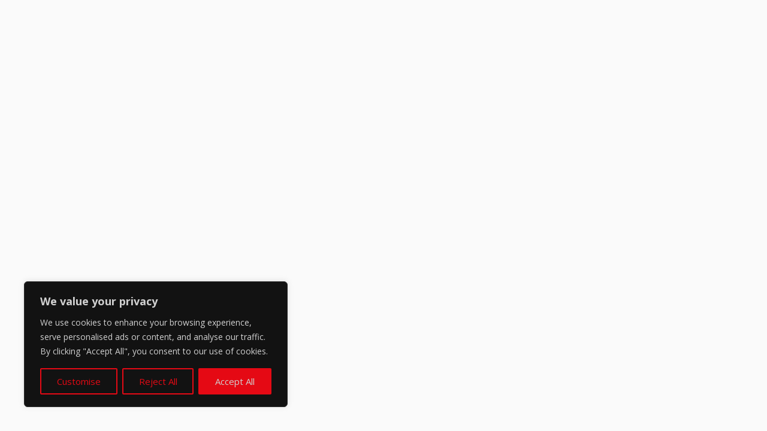

--- FILE ---
content_type: text/html; charset=UTF-8
request_url: https://ottjunkie.com/
body_size: 85388
content:
<!DOCTYPE html>
<html lang="en-US" prefix="og: https://ogp.me/ns#">
<head>
	<meta charset="UTF-8">
		<style>img:is([sizes="auto" i], [sizes^="auto," i]) { contain-intrinsic-size: 3000px 1500px }</style>
	<script id="cookieyes" type="text/javascript" src="https://cdn-cookieyes.com/client_data/42a3868560da7e66aaa6c275/script.js"></script><meta name="viewport" content="width=device-width, initial-scale=1"><!-- Google tag (gtag.js) Consent Mode dataLayer added by Site Kit -->
<script id="google_gtagjs-js-consent-mode-data-layer">
window.dataLayer = window.dataLayer || [];function gtag(){dataLayer.push(arguments);}
gtag('consent', 'default', {"ad_personalization":"denied","ad_storage":"denied","ad_user_data":"denied","analytics_storage":"denied","functionality_storage":"denied","security_storage":"denied","personalization_storage":"denied","region":["AT","BE","BG","CH","CY","CZ","DE","DK","EE","ES","FI","FR","GB","GR","HR","HU","IE","IS","IT","LI","LT","LU","LV","MT","NL","NO","PL","PT","RO","SE","SI","SK"],"wait_for_update":500});
window._googlesitekitConsentCategoryMap = {"statistics":["analytics_storage"],"marketing":["ad_storage","ad_user_data","ad_personalization"],"functional":["functionality_storage","security_storage"],"preferences":["personalization_storage"]};
window._googlesitekitConsents = {"ad_personalization":"denied","ad_storage":"denied","ad_user_data":"denied","analytics_storage":"denied","functionality_storage":"denied","security_storage":"denied","personalization_storage":"denied","region":["AT","BE","BG","CH","CY","CZ","DE","DK","EE","ES","FI","FR","GB","GR","HR","HU","IE","IS","IT","LI","LT","LU","LV","MT","NL","NO","PL","PT","RO","SE","SI","SK"],"wait_for_update":500};
</script>
<!-- End Google tag (gtag.js) Consent Mode dataLayer added by Site Kit -->

<!-- Search Engine Optimization by Rank Math - https://rankmath.com/ -->
<title>OTT JUNKIE | What&#039;s New on Netflix | Netflix New Releases</title>
<meta name="description" content="Discover Netflix new releases, from series and TV shows to stand-up specials and documentaries. Get the latest trailers, news, and weekly insights on OTT Junkie."/>
<meta name="robots" content="follow, index, max-snippet:-1, max-video-preview:-1, max-image-preview:large"/>
<link rel="canonical" href="https://ottjunkie.com/" />
<meta property="og:locale" content="en_US" />
<meta property="og:type" content="website" />
<meta property="og:title" content="OTT JUNKIE | What&#039;s New on Netflix | Netflix New Releases" />
<meta property="og:description" content="Discover Netflix new releases, from series and TV shows to stand-up specials and documentaries. Get the latest trailers, news, and weekly insights on OTT Junkie." />
<meta property="og:url" content="https://ottjunkie.com/" />
<meta property="og:site_name" content="OTT JUNKIE" />
<meta property="og:updated_time" content="2024-06-06T17:18:47+00:00" />
<meta property="article:published_time" content="2024-04-06T10:12:49+00:00" />
<meta property="article:modified_time" content="2024-06-06T17:18:47+00:00" />
<meta name="twitter:card" content="summary_large_image" />
<meta name="twitter:title" content="OTT JUNKIE | What&#039;s New on Netflix | Netflix New Releases" />
<meta name="twitter:description" content="Discover Netflix new releases, from series and TV shows to stand-up specials and documentaries. Get the latest trailers, news, and weekly insights on OTT Junkie." />
<meta name="twitter:label1" content="Written by" />
<meta name="twitter:data1" content="Brandon Miller" />
<meta name="twitter:label2" content="Time to read" />
<meta name="twitter:data2" content="Less than a minute" />
<script type="application/ld+json" class="rank-math-schema">{"@context":"https://schema.org","@graph":[{"@type":"Organization","@id":"https://ottjunkie.com/#organization","name":"OTT JUNKIE","logo":{"@type":"ImageObject","@id":"https://ottjunkie.com/#logo","url":"http://ottjunkie.com/wp-content/uploads/2024/04/cropped-4.png","contentUrl":"http://ottjunkie.com/wp-content/uploads/2024/04/cropped-4.png","caption":"OTT JUNKIE","inLanguage":"en-US","width":"500","height":"100"}},{"@type":"WebSite","@id":"https://ottjunkie.com/#website","url":"https://ottjunkie.com","name":"OTT JUNKIE","alternateName":"OTT JUNKIE","publisher":{"@id":"https://ottjunkie.com/#organization"},"inLanguage":"en-US","potentialAction":{"@type":"SearchAction","target":"https://ottjunkie.com/?s={search_term_string}","query-input":"required name=search_term_string"}},{"@type":"WebPage","@id":"https://ottjunkie.com/#webpage","url":"https://ottjunkie.com/","name":"OTT JUNKIE | What&#039;s New on Netflix | Netflix New Releases","datePublished":"2024-04-06T10:12:49+00:00","dateModified":"2024-06-06T17:18:47+00:00","about":{"@id":"https://ottjunkie.com/#organization"},"isPartOf":{"@id":"https://ottjunkie.com/#website"},"inLanguage":"en-US"},{"@type":"Person","@id":"https://ottjunkie.com/author/de31998e67334e4d/","name":"Brandon Miller","url":"https://ottjunkie.com/author/de31998e67334e4d/","image":{"@type":"ImageObject","@id":"https://secure.gravatar.com/avatar/af8f099ea797bcc84ce7314d8e373c87d11c28fd742ff6908af9027bb4018428?s=96&amp;d=mm&amp;r=g","url":"https://secure.gravatar.com/avatar/af8f099ea797bcc84ce7314d8e373c87d11c28fd742ff6908af9027bb4018428?s=96&amp;d=mm&amp;r=g","caption":"Brandon Miller","inLanguage":"en-US"},"worksFor":{"@id":"https://ottjunkie.com/#organization"}},{"@type":"NewsArticle","headline":"OTT JUNKIE | What&#039;s New on Netflix | Netflix New Releases","keywords":"Netflix New Releases,Whats coming on Netflix","datePublished":"2024-04-06T10:12:49+00:00","dateModified":"2024-06-06T17:18:47+00:00","author":{"@id":"https://ottjunkie.com/author/de31998e67334e4d/","name":"Brandon Miller"},"publisher":{"@id":"https://ottjunkie.com/#organization"},"description":"Discover Netflix new releases, from series and TV shows to stand-up specials and documentaries. Get the latest trailers, news, and weekly insights on OTT Junkie.","name":"OTT JUNKIE | What&#039;s New on Netflix | Netflix New Releases","@id":"https://ottjunkie.com/#richSnippet","isPartOf":{"@id":"https://ottjunkie.com/#webpage"},"inLanguage":"en-US","mainEntityOfPage":{"@id":"https://ottjunkie.com/#webpage"}}]}</script>
<!-- /Rank Math WordPress SEO plugin -->

<link rel='dns-prefetch' href='//cdn.parsely.com' />
<link rel='dns-prefetch' href='//secure.gravatar.com' />
<link rel='dns-prefetch' href='//cdn.gravitec.net' />
<link rel='dns-prefetch' href='//www.googletagmanager.com' />
<link rel='dns-prefetch' href='//stats.wp.com' />
<link rel='dns-prefetch' href='//widgets.wp.com' />
<link rel='dns-prefetch' href='//jetpack.wordpress.com' />
<link rel='dns-prefetch' href='//s0.wp.com' />
<link rel='dns-prefetch' href='//public-api.wordpress.com' />
<link rel='dns-prefetch' href='//0.gravatar.com' />
<link rel='dns-prefetch' href='//1.gravatar.com' />
<link rel='dns-prefetch' href='//2.gravatar.com' />
<link rel='dns-prefetch' href='//pagead2.googlesyndication.com' />
<link rel='preconnect' href='//i0.wp.com' />
<link href='https://fonts.gstatic.com' crossorigin rel='preconnect' />
<link href='https://fonts.googleapis.com' crossorigin rel='preconnect' />
<link rel='preconnect' href='//c0.wp.com' />
<link rel="alternate" type="application/rss+xml" title="OTT JUNKIE | What&#039;s New on Netflix | Netflix New Releases &raquo; Feed" href="https://ottjunkie.com/feed/" />
<link rel="alternate" type="application/rss+xml" title="OTT JUNKIE | What&#039;s New on Netflix | Netflix New Releases &raquo; Comments Feed" href="https://ottjunkie.com/comments/feed/" />
<script>
window._wpemojiSettings = {"baseUrl":"https:\/\/s.w.org\/images\/core\/emoji\/16.0.1\/72x72\/","ext":".png","svgUrl":"https:\/\/s.w.org\/images\/core\/emoji\/16.0.1\/svg\/","svgExt":".svg","source":{"concatemoji":"https:\/\/ottjunkie.com\/wp-includes\/js\/wp-emoji-release.min.js?ver=6.8.3"}};
/*! This file is auto-generated */
!function(s,n){var o,i,e;function c(e){try{var t={supportTests:e,timestamp:(new Date).valueOf()};sessionStorage.setItem(o,JSON.stringify(t))}catch(e){}}function p(e,t,n){e.clearRect(0,0,e.canvas.width,e.canvas.height),e.fillText(t,0,0);var t=new Uint32Array(e.getImageData(0,0,e.canvas.width,e.canvas.height).data),a=(e.clearRect(0,0,e.canvas.width,e.canvas.height),e.fillText(n,0,0),new Uint32Array(e.getImageData(0,0,e.canvas.width,e.canvas.height).data));return t.every(function(e,t){return e===a[t]})}function u(e,t){e.clearRect(0,0,e.canvas.width,e.canvas.height),e.fillText(t,0,0);for(var n=e.getImageData(16,16,1,1),a=0;a<n.data.length;a++)if(0!==n.data[a])return!1;return!0}function f(e,t,n,a){switch(t){case"flag":return n(e,"\ud83c\udff3\ufe0f\u200d\u26a7\ufe0f","\ud83c\udff3\ufe0f\u200b\u26a7\ufe0f")?!1:!n(e,"\ud83c\udde8\ud83c\uddf6","\ud83c\udde8\u200b\ud83c\uddf6")&&!n(e,"\ud83c\udff4\udb40\udc67\udb40\udc62\udb40\udc65\udb40\udc6e\udb40\udc67\udb40\udc7f","\ud83c\udff4\u200b\udb40\udc67\u200b\udb40\udc62\u200b\udb40\udc65\u200b\udb40\udc6e\u200b\udb40\udc67\u200b\udb40\udc7f");case"emoji":return!a(e,"\ud83e\udedf")}return!1}function g(e,t,n,a){var r="undefined"!=typeof WorkerGlobalScope&&self instanceof WorkerGlobalScope?new OffscreenCanvas(300,150):s.createElement("canvas"),o=r.getContext("2d",{willReadFrequently:!0}),i=(o.textBaseline="top",o.font="600 32px Arial",{});return e.forEach(function(e){i[e]=t(o,e,n,a)}),i}function t(e){var t=s.createElement("script");t.src=e,t.defer=!0,s.head.appendChild(t)}"undefined"!=typeof Promise&&(o="wpEmojiSettingsSupports",i=["flag","emoji"],n.supports={everything:!0,everythingExceptFlag:!0},e=new Promise(function(e){s.addEventListener("DOMContentLoaded",e,{once:!0})}),new Promise(function(t){var n=function(){try{var e=JSON.parse(sessionStorage.getItem(o));if("object"==typeof e&&"number"==typeof e.timestamp&&(new Date).valueOf()<e.timestamp+604800&&"object"==typeof e.supportTests)return e.supportTests}catch(e){}return null}();if(!n){if("undefined"!=typeof Worker&&"undefined"!=typeof OffscreenCanvas&&"undefined"!=typeof URL&&URL.createObjectURL&&"undefined"!=typeof Blob)try{var e="postMessage("+g.toString()+"("+[JSON.stringify(i),f.toString(),p.toString(),u.toString()].join(",")+"));",a=new Blob([e],{type:"text/javascript"}),r=new Worker(URL.createObjectURL(a),{name:"wpTestEmojiSupports"});return void(r.onmessage=function(e){c(n=e.data),r.terminate(),t(n)})}catch(e){}c(n=g(i,f,p,u))}t(n)}).then(function(e){for(var t in e)n.supports[t]=e[t],n.supports.everything=n.supports.everything&&n.supports[t],"flag"!==t&&(n.supports.everythingExceptFlag=n.supports.everythingExceptFlag&&n.supports[t]);n.supports.everythingExceptFlag=n.supports.everythingExceptFlag&&!n.supports.flag,n.DOMReady=!1,n.readyCallback=function(){n.DOMReady=!0}}).then(function(){return e}).then(function(){var e;n.supports.everything||(n.readyCallback(),(e=n.source||{}).concatemoji?t(e.concatemoji):e.wpemoji&&e.twemoji&&(t(e.twemoji),t(e.wpemoji)))}))}((window,document),window._wpemojiSettings);
</script>
<style id='wp-emoji-styles-inline-css'>

	img.wp-smiley, img.emoji {
		display: inline !important;
		border: none !important;
		box-shadow: none !important;
		height: 1em !important;
		width: 1em !important;
		margin: 0 0.07em !important;
		vertical-align: -0.1em !important;
		background: none !important;
		padding: 0 !important;
	}
</style>
<style id='classic-theme-styles-inline-css'>
/*! This file is auto-generated */
.wp-block-button__link{color:#fff;background-color:#32373c;border-radius:9999px;box-shadow:none;text-decoration:none;padding:calc(.667em + 2px) calc(1.333em + 2px);font-size:1.125em}.wp-block-file__button{background:#32373c;color:#fff;text-decoration:none}
</style>
<link rel='stylesheet' id='ideabox-star-rating-block-css' href='https://ottjunkie.com/wp-content/plugins/star-rating-block/build/style-index.css?ver=1748704206' media='all' />
<style id='wp-parsely-recommendations-style-inline-css'>
.parsely-recommendations-list-title{font-size:1.2em}.parsely-recommendations-list{list-style:none;padding:unset}.parsely-recommendations-cardbody{overflow:hidden;padding:.8em;text-overflow:ellipsis;white-space:nowrap}.parsely-recommendations-cardmedia{padding:.8em .8em 0}

</style>
<link rel='stylesheet' id='mediaelement-css' href='https://c0.wp.com/c/6.8.3/wp-includes/js/mediaelement/mediaelementplayer-legacy.min.css' media='all' />
<link rel='stylesheet' id='wp-mediaelement-css' href='https://c0.wp.com/c/6.8.3/wp-includes/js/mediaelement/wp-mediaelement.min.css' media='all' />
<style id='jetpack-sharing-buttons-style-inline-css'>
.jetpack-sharing-buttons__services-list{display:flex;flex-direction:row;flex-wrap:wrap;gap:0;list-style-type:none;margin:5px;padding:0}.jetpack-sharing-buttons__services-list.has-small-icon-size{font-size:12px}.jetpack-sharing-buttons__services-list.has-normal-icon-size{font-size:16px}.jetpack-sharing-buttons__services-list.has-large-icon-size{font-size:24px}.jetpack-sharing-buttons__services-list.has-huge-icon-size{font-size:36px}@media print{.jetpack-sharing-buttons__services-list{display:none!important}}.editor-styles-wrapper .wp-block-jetpack-sharing-buttons{gap:0;padding-inline-start:0}ul.jetpack-sharing-buttons__services-list.has-background{padding:1.25em 2.375em}
</style>
<style id='global-styles-inline-css'>
:root{--wp--preset--aspect-ratio--square: 1;--wp--preset--aspect-ratio--4-3: 4/3;--wp--preset--aspect-ratio--3-4: 3/4;--wp--preset--aspect-ratio--3-2: 3/2;--wp--preset--aspect-ratio--2-3: 2/3;--wp--preset--aspect-ratio--16-9: 16/9;--wp--preset--aspect-ratio--9-16: 9/16;--wp--preset--color--black: #000000;--wp--preset--color--cyan-bluish-gray: #abb8c3;--wp--preset--color--white: #ffffff;--wp--preset--color--pale-pink: #f78da7;--wp--preset--color--vivid-red: #cf2e2e;--wp--preset--color--luminous-vivid-orange: #ff6900;--wp--preset--color--luminous-vivid-amber: #fcb900;--wp--preset--color--light-green-cyan: #7bdcb5;--wp--preset--color--vivid-green-cyan: #00d084;--wp--preset--color--pale-cyan-blue: #8ed1fc;--wp--preset--color--vivid-cyan-blue: #0693e3;--wp--preset--color--vivid-purple: #9b51e0;--wp--preset--color--contrast: var(--contrast);--wp--preset--color--contrast-2: var(--contrast-2);--wp--preset--color--contrast-3: var(--contrast-3);--wp--preset--color--base: var(--base);--wp--preset--color--base-2: var(--base-2);--wp--preset--color--base-3: var(--base-3);--wp--preset--color--accent: var(--accent);--wp--preset--color--accent-2: var(--accent-2);--wp--preset--color--accent-hover: var(--accent-hover);--wp--preset--color--highlight: var(--highlight);--wp--preset--gradient--vivid-cyan-blue-to-vivid-purple: linear-gradient(135deg,rgba(6,147,227,1) 0%,rgb(155,81,224) 100%);--wp--preset--gradient--light-green-cyan-to-vivid-green-cyan: linear-gradient(135deg,rgb(122,220,180) 0%,rgb(0,208,130) 100%);--wp--preset--gradient--luminous-vivid-amber-to-luminous-vivid-orange: linear-gradient(135deg,rgba(252,185,0,1) 0%,rgba(255,105,0,1) 100%);--wp--preset--gradient--luminous-vivid-orange-to-vivid-red: linear-gradient(135deg,rgba(255,105,0,1) 0%,rgb(207,46,46) 100%);--wp--preset--gradient--very-light-gray-to-cyan-bluish-gray: linear-gradient(135deg,rgb(238,238,238) 0%,rgb(169,184,195) 100%);--wp--preset--gradient--cool-to-warm-spectrum: linear-gradient(135deg,rgb(74,234,220) 0%,rgb(151,120,209) 20%,rgb(207,42,186) 40%,rgb(238,44,130) 60%,rgb(251,105,98) 80%,rgb(254,248,76) 100%);--wp--preset--gradient--blush-light-purple: linear-gradient(135deg,rgb(255,206,236) 0%,rgb(152,150,240) 100%);--wp--preset--gradient--blush-bordeaux: linear-gradient(135deg,rgb(254,205,165) 0%,rgb(254,45,45) 50%,rgb(107,0,62) 100%);--wp--preset--gradient--luminous-dusk: linear-gradient(135deg,rgb(255,203,112) 0%,rgb(199,81,192) 50%,rgb(65,88,208) 100%);--wp--preset--gradient--pale-ocean: linear-gradient(135deg,rgb(255,245,203) 0%,rgb(182,227,212) 50%,rgb(51,167,181) 100%);--wp--preset--gradient--electric-grass: linear-gradient(135deg,rgb(202,248,128) 0%,rgb(113,206,126) 100%);--wp--preset--gradient--midnight: linear-gradient(135deg,rgb(2,3,129) 0%,rgb(40,116,252) 100%);--wp--preset--font-size--small: 13px;--wp--preset--font-size--medium: 20px;--wp--preset--font-size--large: 36px;--wp--preset--font-size--x-large: 42px;--wp--preset--font-family--albert-sans: 'Albert Sans', sans-serif;--wp--preset--font-family--alegreya: Alegreya, serif;--wp--preset--font-family--arvo: Arvo, serif;--wp--preset--font-family--bodoni-moda: 'Bodoni Moda', serif;--wp--preset--font-family--bricolage-grotesque: 'Bricolage Grotesque', sans-serif;--wp--preset--font-family--cabin: Cabin, sans-serif;--wp--preset--font-family--chivo: Chivo, sans-serif;--wp--preset--font-family--commissioner: Commissioner, sans-serif;--wp--preset--font-family--cormorant: Cormorant, serif;--wp--preset--font-family--courier-prime: 'Courier Prime', monospace;--wp--preset--font-family--crimson-pro: 'Crimson Pro', serif;--wp--preset--font-family--dm-mono: 'DM Mono', monospace;--wp--preset--font-family--dm-sans: 'DM Sans', sans-serif;--wp--preset--font-family--dm-serif-display: 'DM Serif Display', serif;--wp--preset--font-family--domine: Domine, serif;--wp--preset--font-family--eb-garamond: 'EB Garamond', serif;--wp--preset--font-family--epilogue: Epilogue, sans-serif;--wp--preset--font-family--fahkwang: Fahkwang, sans-serif;--wp--preset--font-family--figtree: Figtree, sans-serif;--wp--preset--font-family--fira-sans: 'Fira Sans', sans-serif;--wp--preset--font-family--fjalla-one: 'Fjalla One', sans-serif;--wp--preset--font-family--fraunces: Fraunces, serif;--wp--preset--font-family--gabarito: Gabarito, system-ui;--wp--preset--font-family--ibm-plex-mono: 'IBM Plex Mono', monospace;--wp--preset--font-family--ibm-plex-sans: 'IBM Plex Sans', sans-serif;--wp--preset--font-family--ibarra-real-nova: 'Ibarra Real Nova', serif;--wp--preset--font-family--instrument-serif: 'Instrument Serif', serif;--wp--preset--font-family--inter: Inter, sans-serif;--wp--preset--font-family--josefin-sans: 'Josefin Sans', sans-serif;--wp--preset--font-family--jost: Jost, sans-serif;--wp--preset--font-family--libre-baskerville: 'Libre Baskerville', serif;--wp--preset--font-family--libre-franklin: 'Libre Franklin', sans-serif;--wp--preset--font-family--literata: Literata, serif;--wp--preset--font-family--lora: Lora, serif;--wp--preset--font-family--merriweather: Merriweather, serif;--wp--preset--font-family--montserrat: Montserrat, sans-serif;--wp--preset--font-family--newsreader: Newsreader, serif;--wp--preset--font-family--noto-sans-mono: 'Noto Sans Mono', sans-serif;--wp--preset--font-family--nunito: Nunito, sans-serif;--wp--preset--font-family--open-sans: 'Open Sans', sans-serif;--wp--preset--font-family--overpass: Overpass, sans-serif;--wp--preset--font-family--pt-serif: 'PT Serif', serif;--wp--preset--font-family--petrona: Petrona, serif;--wp--preset--font-family--piazzolla: Piazzolla, serif;--wp--preset--font-family--playfair-display: 'Playfair Display', serif;--wp--preset--font-family--plus-jakarta-sans: 'Plus Jakarta Sans', sans-serif;--wp--preset--font-family--poppins: Poppins, sans-serif;--wp--preset--font-family--raleway: Raleway, sans-serif;--wp--preset--font-family--roboto: Roboto, sans-serif;--wp--preset--font-family--roboto-slab: 'Roboto Slab', serif;--wp--preset--font-family--rubik: Rubik, sans-serif;--wp--preset--font-family--rufina: Rufina, serif;--wp--preset--font-family--sora: Sora, sans-serif;--wp--preset--font-family--source-sans-3: 'Source Sans 3', sans-serif;--wp--preset--font-family--source-serif-4: 'Source Serif 4', serif;--wp--preset--font-family--space-mono: 'Space Mono', monospace;--wp--preset--font-family--syne: Syne, sans-serif;--wp--preset--font-family--texturina: Texturina, serif;--wp--preset--font-family--urbanist: Urbanist, sans-serif;--wp--preset--font-family--work-sans: 'Work Sans', sans-serif;--wp--preset--spacing--20: 0.44rem;--wp--preset--spacing--30: 0.67rem;--wp--preset--spacing--40: 1rem;--wp--preset--spacing--50: 1.5rem;--wp--preset--spacing--60: 2.25rem;--wp--preset--spacing--70: 3.38rem;--wp--preset--spacing--80: 5.06rem;--wp--preset--shadow--natural: 6px 6px 9px rgba(0, 0, 0, 0.2);--wp--preset--shadow--deep: 12px 12px 50px rgba(0, 0, 0, 0.4);--wp--preset--shadow--sharp: 6px 6px 0px rgba(0, 0, 0, 0.2);--wp--preset--shadow--outlined: 6px 6px 0px -3px rgba(255, 255, 255, 1), 6px 6px rgba(0, 0, 0, 1);--wp--preset--shadow--crisp: 6px 6px 0px rgba(0, 0, 0, 1);}:where(.is-layout-flex){gap: 0.5em;}:where(.is-layout-grid){gap: 0.5em;}body .is-layout-flex{display: flex;}.is-layout-flex{flex-wrap: wrap;align-items: center;}.is-layout-flex > :is(*, div){margin: 0;}body .is-layout-grid{display: grid;}.is-layout-grid > :is(*, div){margin: 0;}:where(.wp-block-columns.is-layout-flex){gap: 2em;}:where(.wp-block-columns.is-layout-grid){gap: 2em;}:where(.wp-block-post-template.is-layout-flex){gap: 1.25em;}:where(.wp-block-post-template.is-layout-grid){gap: 1.25em;}.has-black-color{color: var(--wp--preset--color--black) !important;}.has-cyan-bluish-gray-color{color: var(--wp--preset--color--cyan-bluish-gray) !important;}.has-white-color{color: var(--wp--preset--color--white) !important;}.has-pale-pink-color{color: var(--wp--preset--color--pale-pink) !important;}.has-vivid-red-color{color: var(--wp--preset--color--vivid-red) !important;}.has-luminous-vivid-orange-color{color: var(--wp--preset--color--luminous-vivid-orange) !important;}.has-luminous-vivid-amber-color{color: var(--wp--preset--color--luminous-vivid-amber) !important;}.has-light-green-cyan-color{color: var(--wp--preset--color--light-green-cyan) !important;}.has-vivid-green-cyan-color{color: var(--wp--preset--color--vivid-green-cyan) !important;}.has-pale-cyan-blue-color{color: var(--wp--preset--color--pale-cyan-blue) !important;}.has-vivid-cyan-blue-color{color: var(--wp--preset--color--vivid-cyan-blue) !important;}.has-vivid-purple-color{color: var(--wp--preset--color--vivid-purple) !important;}.has-black-background-color{background-color: var(--wp--preset--color--black) !important;}.has-cyan-bluish-gray-background-color{background-color: var(--wp--preset--color--cyan-bluish-gray) !important;}.has-white-background-color{background-color: var(--wp--preset--color--white) !important;}.has-pale-pink-background-color{background-color: var(--wp--preset--color--pale-pink) !important;}.has-vivid-red-background-color{background-color: var(--wp--preset--color--vivid-red) !important;}.has-luminous-vivid-orange-background-color{background-color: var(--wp--preset--color--luminous-vivid-orange) !important;}.has-luminous-vivid-amber-background-color{background-color: var(--wp--preset--color--luminous-vivid-amber) !important;}.has-light-green-cyan-background-color{background-color: var(--wp--preset--color--light-green-cyan) !important;}.has-vivid-green-cyan-background-color{background-color: var(--wp--preset--color--vivid-green-cyan) !important;}.has-pale-cyan-blue-background-color{background-color: var(--wp--preset--color--pale-cyan-blue) !important;}.has-vivid-cyan-blue-background-color{background-color: var(--wp--preset--color--vivid-cyan-blue) !important;}.has-vivid-purple-background-color{background-color: var(--wp--preset--color--vivid-purple) !important;}.has-black-border-color{border-color: var(--wp--preset--color--black) !important;}.has-cyan-bluish-gray-border-color{border-color: var(--wp--preset--color--cyan-bluish-gray) !important;}.has-white-border-color{border-color: var(--wp--preset--color--white) !important;}.has-pale-pink-border-color{border-color: var(--wp--preset--color--pale-pink) !important;}.has-vivid-red-border-color{border-color: var(--wp--preset--color--vivid-red) !important;}.has-luminous-vivid-orange-border-color{border-color: var(--wp--preset--color--luminous-vivid-orange) !important;}.has-luminous-vivid-amber-border-color{border-color: var(--wp--preset--color--luminous-vivid-amber) !important;}.has-light-green-cyan-border-color{border-color: var(--wp--preset--color--light-green-cyan) !important;}.has-vivid-green-cyan-border-color{border-color: var(--wp--preset--color--vivid-green-cyan) !important;}.has-pale-cyan-blue-border-color{border-color: var(--wp--preset--color--pale-cyan-blue) !important;}.has-vivid-cyan-blue-border-color{border-color: var(--wp--preset--color--vivid-cyan-blue) !important;}.has-vivid-purple-border-color{border-color: var(--wp--preset--color--vivid-purple) !important;}.has-vivid-cyan-blue-to-vivid-purple-gradient-background{background: var(--wp--preset--gradient--vivid-cyan-blue-to-vivid-purple) !important;}.has-light-green-cyan-to-vivid-green-cyan-gradient-background{background: var(--wp--preset--gradient--light-green-cyan-to-vivid-green-cyan) !important;}.has-luminous-vivid-amber-to-luminous-vivid-orange-gradient-background{background: var(--wp--preset--gradient--luminous-vivid-amber-to-luminous-vivid-orange) !important;}.has-luminous-vivid-orange-to-vivid-red-gradient-background{background: var(--wp--preset--gradient--luminous-vivid-orange-to-vivid-red) !important;}.has-very-light-gray-to-cyan-bluish-gray-gradient-background{background: var(--wp--preset--gradient--very-light-gray-to-cyan-bluish-gray) !important;}.has-cool-to-warm-spectrum-gradient-background{background: var(--wp--preset--gradient--cool-to-warm-spectrum) !important;}.has-blush-light-purple-gradient-background{background: var(--wp--preset--gradient--blush-light-purple) !important;}.has-blush-bordeaux-gradient-background{background: var(--wp--preset--gradient--blush-bordeaux) !important;}.has-luminous-dusk-gradient-background{background: var(--wp--preset--gradient--luminous-dusk) !important;}.has-pale-ocean-gradient-background{background: var(--wp--preset--gradient--pale-ocean) !important;}.has-electric-grass-gradient-background{background: var(--wp--preset--gradient--electric-grass) !important;}.has-midnight-gradient-background{background: var(--wp--preset--gradient--midnight) !important;}.has-small-font-size{font-size: var(--wp--preset--font-size--small) !important;}.has-medium-font-size{font-size: var(--wp--preset--font-size--medium) !important;}.has-large-font-size{font-size: var(--wp--preset--font-size--large) !important;}.has-x-large-font-size{font-size: var(--wp--preset--font-size--x-large) !important;}.has-albert-sans-font-family{font-family: var(--wp--preset--font-family--albert-sans) !important;}.has-alegreya-font-family{font-family: var(--wp--preset--font-family--alegreya) !important;}.has-arvo-font-family{font-family: var(--wp--preset--font-family--arvo) !important;}.has-bodoni-moda-font-family{font-family: var(--wp--preset--font-family--bodoni-moda) !important;}.has-bricolage-grotesque-font-family{font-family: var(--wp--preset--font-family--bricolage-grotesque) !important;}.has-cabin-font-family{font-family: var(--wp--preset--font-family--cabin) !important;}.has-chivo-font-family{font-family: var(--wp--preset--font-family--chivo) !important;}.has-commissioner-font-family{font-family: var(--wp--preset--font-family--commissioner) !important;}.has-cormorant-font-family{font-family: var(--wp--preset--font-family--cormorant) !important;}.has-courier-prime-font-family{font-family: var(--wp--preset--font-family--courier-prime) !important;}.has-crimson-pro-font-family{font-family: var(--wp--preset--font-family--crimson-pro) !important;}.has-dm-mono-font-family{font-family: var(--wp--preset--font-family--dm-mono) !important;}.has-dm-sans-font-family{font-family: var(--wp--preset--font-family--dm-sans) !important;}.has-dm-serif-display-font-family{font-family: var(--wp--preset--font-family--dm-serif-display) !important;}.has-domine-font-family{font-family: var(--wp--preset--font-family--domine) !important;}.has-eb-garamond-font-family{font-family: var(--wp--preset--font-family--eb-garamond) !important;}.has-epilogue-font-family{font-family: var(--wp--preset--font-family--epilogue) !important;}.has-fahkwang-font-family{font-family: var(--wp--preset--font-family--fahkwang) !important;}.has-figtree-font-family{font-family: var(--wp--preset--font-family--figtree) !important;}.has-fira-sans-font-family{font-family: var(--wp--preset--font-family--fira-sans) !important;}.has-fjalla-one-font-family{font-family: var(--wp--preset--font-family--fjalla-one) !important;}.has-fraunces-font-family{font-family: var(--wp--preset--font-family--fraunces) !important;}.has-gabarito-font-family{font-family: var(--wp--preset--font-family--gabarito) !important;}.has-ibm-plex-mono-font-family{font-family: var(--wp--preset--font-family--ibm-plex-mono) !important;}.has-ibm-plex-sans-font-family{font-family: var(--wp--preset--font-family--ibm-plex-sans) !important;}.has-ibarra-real-nova-font-family{font-family: var(--wp--preset--font-family--ibarra-real-nova) !important;}.has-instrument-serif-font-family{font-family: var(--wp--preset--font-family--instrument-serif) !important;}.has-inter-font-family{font-family: var(--wp--preset--font-family--inter) !important;}.has-josefin-sans-font-family{font-family: var(--wp--preset--font-family--josefin-sans) !important;}.has-jost-font-family{font-family: var(--wp--preset--font-family--jost) !important;}.has-libre-baskerville-font-family{font-family: var(--wp--preset--font-family--libre-baskerville) !important;}.has-libre-franklin-font-family{font-family: var(--wp--preset--font-family--libre-franklin) !important;}.has-literata-font-family{font-family: var(--wp--preset--font-family--literata) !important;}.has-lora-font-family{font-family: var(--wp--preset--font-family--lora) !important;}.has-merriweather-font-family{font-family: var(--wp--preset--font-family--merriweather) !important;}.has-montserrat-font-family{font-family: var(--wp--preset--font-family--montserrat) !important;}.has-newsreader-font-family{font-family: var(--wp--preset--font-family--newsreader) !important;}.has-noto-sans-mono-font-family{font-family: var(--wp--preset--font-family--noto-sans-mono) !important;}.has-nunito-font-family{font-family: var(--wp--preset--font-family--nunito) !important;}.has-open-sans-font-family{font-family: var(--wp--preset--font-family--open-sans) !important;}.has-overpass-font-family{font-family: var(--wp--preset--font-family--overpass) !important;}.has-pt-serif-font-family{font-family: var(--wp--preset--font-family--pt-serif) !important;}.has-petrona-font-family{font-family: var(--wp--preset--font-family--petrona) !important;}.has-piazzolla-font-family{font-family: var(--wp--preset--font-family--piazzolla) !important;}.has-playfair-display-font-family{font-family: var(--wp--preset--font-family--playfair-display) !important;}.has-plus-jakarta-sans-font-family{font-family: var(--wp--preset--font-family--plus-jakarta-sans) !important;}.has-poppins-font-family{font-family: var(--wp--preset--font-family--poppins) !important;}.has-raleway-font-family{font-family: var(--wp--preset--font-family--raleway) !important;}.has-roboto-font-family{font-family: var(--wp--preset--font-family--roboto) !important;}.has-roboto-slab-font-family{font-family: var(--wp--preset--font-family--roboto-slab) !important;}.has-rubik-font-family{font-family: var(--wp--preset--font-family--rubik) !important;}.has-rufina-font-family{font-family: var(--wp--preset--font-family--rufina) !important;}.has-sora-font-family{font-family: var(--wp--preset--font-family--sora) !important;}.has-source-sans-3-font-family{font-family: var(--wp--preset--font-family--source-sans-3) !important;}.has-source-serif-4-font-family{font-family: var(--wp--preset--font-family--source-serif-4) !important;}.has-space-mono-font-family{font-family: var(--wp--preset--font-family--space-mono) !important;}.has-syne-font-family{font-family: var(--wp--preset--font-family--syne) !important;}.has-texturina-font-family{font-family: var(--wp--preset--font-family--texturina) !important;}.has-urbanist-font-family{font-family: var(--wp--preset--font-family--urbanist) !important;}.has-work-sans-font-family{font-family: var(--wp--preset--font-family--work-sans) !important;}
:where(.wp-block-post-template.is-layout-flex){gap: 1.25em;}:where(.wp-block-post-template.is-layout-grid){gap: 1.25em;}
:where(.wp-block-columns.is-layout-flex){gap: 2em;}:where(.wp-block-columns.is-layout-grid){gap: 2em;}
:root :where(.wp-block-pullquote){font-size: 1.5em;line-height: 1.6;}
</style>
<link rel='stylesheet' id='buy-me-a-coffee-css' href='https://ottjunkie.com/wp-content/plugins/buymeacoffee/public/css/buy-me-a-coffee-public.css?ver=4.4.1' media='all' />
<link rel='stylesheet' id='pafe-extension-style-free-css' href='https://ottjunkie.com/wp-content/plugins/piotnet-addons-for-elementor/assets/css/minify/extension.min.css?ver=2.4.36' media='all' />
<link rel='stylesheet' id='crp-style-masonry-css' href='https://ottjunkie.com/wp-content/plugins/contextual-related-posts/css/masonry.min.css?ver=4.1.0' media='all' />
<link rel='stylesheet' id='generate-widget-areas-css' href='https://ottjunkie.com/wp-content/themes/generatepress/assets/css/components/widget-areas.min.css?ver=3.5.1' media='all' />
<link rel='stylesheet' id='generate-style-css' href='https://ottjunkie.com/wp-content/themes/generatepress/assets/css/main.min.css?ver=3.5.1' media='all' />
<style id='generate-style-inline-css'>
body{background-color:#141414;color:var(--contrast);}a{color:#1b78e2;}a:hover, a:focus, a:active{color:var(--accent-hover);}.grid-container{max-width:1400px;}.wp-block-group__inner-container{max-width:1400px;margin-left:auto;margin-right:auto;}.site-header .header-image{width:500px;}.generate-back-to-top{font-size:20px;border-radius:3px;position:fixed;bottom:30px;right:30px;line-height:40px;width:40px;text-align:center;z-index:10;transition:opacity 300ms ease-in-out;opacity:0.1;transform:translateY(1000px);}.generate-back-to-top__show{opacity:1;transform:translateY(0);}:root{--contrast:#212121;--contrast-2:#2f4468;--contrast-3:#878787;--base:#fafafa;--base-2:#f7f8f9;--base-3:#ffffff;--accent:#242226;--accent-2:#1b78e2;--accent-hover:#35343a;--highlight:#83b0de;}:root .has-contrast-color{color:var(--contrast);}:root .has-contrast-background-color{background-color:var(--contrast);}:root .has-contrast-2-color{color:var(--contrast-2);}:root .has-contrast-2-background-color{background-color:var(--contrast-2);}:root .has-contrast-3-color{color:var(--contrast-3);}:root .has-contrast-3-background-color{background-color:var(--contrast-3);}:root .has-base-color{color:var(--base);}:root .has-base-background-color{background-color:var(--base);}:root .has-base-2-color{color:var(--base-2);}:root .has-base-2-background-color{background-color:var(--base-2);}:root .has-base-3-color{color:var(--base-3);}:root .has-base-3-background-color{background-color:var(--base-3);}:root .has-accent-color{color:var(--accent);}:root .has-accent-background-color{background-color:var(--accent);}:root .has-accent-2-color{color:var(--accent-2);}:root .has-accent-2-background-color{background-color:var(--accent-2);}:root .has-accent-hover-color{color:var(--accent-hover);}:root .has-accent-hover-background-color{background-color:var(--accent-hover);}:root .has-highlight-color{color:var(--highlight);}:root .has-highlight-background-color{background-color:var(--highlight);}.gp-modal:not(.gp-modal--open):not(.gp-modal--transition){display:none;}.gp-modal--transition:not(.gp-modal--open){pointer-events:none;}.gp-modal-overlay:not(.gp-modal-overlay--open):not(.gp-modal--transition){display:none;}.gp-modal__overlay{display:none;position:fixed;top:0;left:0;right:0;bottom:0;background:rgba(0,0,0,0.2);display:flex;justify-content:center;align-items:center;z-index:10000;backdrop-filter:blur(3px);transition:opacity 500ms ease;opacity:0;}.gp-modal--open:not(.gp-modal--transition) .gp-modal__overlay{opacity:1;}.gp-modal__container{max-width:100%;max-height:100vh;transform:scale(0.9);transition:transform 500ms ease;padding:0 10px;}.gp-modal--open:not(.gp-modal--transition) .gp-modal__container{transform:scale(1);}.search-modal-fields{display:flex;}.gp-search-modal .gp-modal__overlay{align-items:flex-start;padding-top:25vh;background:var(--gp-search-modal-overlay-bg-color);}.search-modal-form{width:500px;max-width:100%;background-color:var(--gp-search-modal-bg-color);color:var(--gp-search-modal-text-color);}.search-modal-form .search-field, .search-modal-form .search-field:focus{width:100%;height:60px;background-color:transparent;border:0;appearance:none;color:currentColor;}.search-modal-fields button, .search-modal-fields button:active, .search-modal-fields button:focus, .search-modal-fields button:hover{background-color:transparent;border:0;color:currentColor;width:60px;}body, button, input, select, textarea{font-family:Open Sans, sans-serif;font-size:17px;}.main-navigation a, .main-navigation .menu-toggle, .main-navigation .menu-bar-items{font-weight:600;text-transform:uppercase;font-size:14px;}.widget-title{font-weight:600;}button:not(.menu-toggle),html input[type="button"],input[type="reset"],input[type="submit"],.button,.wp-block-button .wp-block-button__link{font-size:15px;}h1{font-weight:900;text-transform:capitalize;font-size:40px;}h2{font-weight:600;font-size:30px;}h3{font-size:20px;}.top-bar{background-color:#141414;color:#ffffff;}.top-bar a{color:#ffffff;}.top-bar a:hover{color:#303030;}.site-header{background-color:#141414;color:#3a3a3a;}.site-header a{color:#3a3a3a;}.main-title a,.main-title a:hover{color:var(--contrast);}.site-description{color:#757575;}.mobile-menu-control-wrapper .menu-toggle,.mobile-menu-control-wrapper .menu-toggle:hover,.mobile-menu-control-wrapper .menu-toggle:focus,.has-inline-mobile-toggle #site-navigation.toggled{background-color:rgba(0, 0, 0, 0.02);}.main-navigation,.main-navigation ul ul{background-color:#141414;}.main-navigation .main-nav ul li a, .main-navigation .menu-toggle, .main-navigation .menu-bar-items{color:#FFFFFF;}.main-navigation .main-nav ul li:not([class*="current-menu-"]):hover > a, .main-navigation .main-nav ul li:not([class*="current-menu-"]):focus > a, .main-navigation .main-nav ul li.sfHover:not([class*="current-menu-"]) > a, .main-navigation .menu-bar-item:hover > a, .main-navigation .menu-bar-item.sfHover > a{color:#E50914;background-color:#141414;}button.menu-toggle:hover,button.menu-toggle:focus{color:#FFFFFF;}.main-navigation .main-nav ul li[class*="current-menu-"] > a{color:#E50914;background-color:#141414;}.navigation-search input[type="search"],.navigation-search input[type="search"]:active, .navigation-search input[type="search"]:focus, .main-navigation .main-nav ul li.search-item.active > a, .main-navigation .menu-bar-items .search-item.active > a{color:#E50914;background-color:#141414;}.separate-containers .inside-article, .separate-containers .comments-area, .separate-containers .page-header, .one-container .container, .separate-containers .paging-navigation, .inside-page-header{background-color:var(--base-3);}.inside-article a,.paging-navigation a,.comments-area a,.page-header a{color:#E50914;}.inside-article a:hover,.paging-navigation a:hover,.comments-area a:hover,.page-header a:hover{color:var(--accent-hover);}.entry-title a{color:#E50914;}.entry-title a:hover{color:var(--contrast);}.entry-meta{color:var(--contrast-3);}.entry-meta a{color:#E50914;}.entry-meta a:hover{color:var(--contrast);}h1{color:var(--contrast);}h2{color:var(--contrast);}h3{color:var(--contrast);}.sidebar .widget{background-color:#ffffff;}.sidebar .widget a{color:var(--accent-2);}.sidebar .widget a:hover{color:var(--accent-hover);}.sidebar .widget .widget-title{color:#000000;}.footer-widgets{color:var(--base-3);background-color:#141414;}.footer-widgets a{color:#E50914;}.footer-widgets .widget-title{color:#E50914;}.site-info{color:var(--base-3);background-color:#141414;}.site-info a{color:var(--base-3);}.site-info a:hover{color:#E50914;}.footer-bar .widget_nav_menu .current-menu-item a{color:#E50914;}input[type="text"],input[type="email"],input[type="url"],input[type="password"],input[type="search"],input[type="tel"],input[type="number"],textarea,select{color:var(--contrast);background-color:#fafafa;border-color:var(--contrast);}input[type="text"]:focus,input[type="email"]:focus,input[type="url"]:focus,input[type="password"]:focus,input[type="search"]:focus,input[type="tel"]:focus,input[type="number"]:focus,textarea:focus,select:focus{color:var(--contrast-3);background-color:#ffffff;border-color:var(--contrast-3);}button,html input[type="button"],input[type="reset"],input[type="submit"],a.button,a.wp-block-button__link:not(.has-background){color:#FFFFFF;background-color:#E50914;}button:hover,html input[type="button"]:hover,input[type="reset"]:hover,input[type="submit"]:hover,a.button:hover,button:focus,html input[type="button"]:focus,input[type="reset"]:focus,input[type="submit"]:focus,a.button:focus,a.wp-block-button__link:not(.has-background):active,a.wp-block-button__link:not(.has-background):focus,a.wp-block-button__link:not(.has-background):hover{color:#ffffff;background-color:#ff0000;}a.generate-back-to-top{background-color:#E50914;color:#ffffff;}a.generate-back-to-top:hover,a.generate-back-to-top:focus{background-color:#ff0000;color:#ffffff;}:root{--gp-search-modal-bg-color:var(--base-3);--gp-search-modal-text-color:var(--contrast);--gp-search-modal-overlay-bg-color:rgba(0,0,0,0.2);}@media (max-width: 765px){.main-navigation .menu-bar-item:hover > a, .main-navigation .menu-bar-item.sfHover > a{background:none;color:#FFFFFF;}}.inside-top-bar{padding:10px;}.inside-header{padding:0px 40px 20px 40px;}.nav-below-header .main-navigation .inside-navigation.grid-container, .nav-above-header .main-navigation .inside-navigation.grid-container{padding:0px 20px 0px 20px;}.separate-containers .inside-article, .separate-containers .comments-area, .separate-containers .page-header, .separate-containers .paging-navigation, .one-container .site-content, .inside-page-header{padding:50px;}.site-main .wp-block-group__inner-container{padding:50px;}.separate-containers .paging-navigation{padding-top:20px;padding-bottom:20px;}.entry-content .alignwide, body:not(.no-sidebar) .entry-content .alignfull{margin-left:-50px;width:calc(100% + 100px);max-width:calc(100% + 100px);}.one-container.right-sidebar .site-main,.one-container.both-right .site-main{margin-right:50px;}.one-container.left-sidebar .site-main,.one-container.both-left .site-main{margin-left:50px;}.one-container.both-sidebars .site-main{margin:0px 50px 0px 50px;}.one-container.archive .post:not(:last-child):not(.is-loop-template-item), .one-container.blog .post:not(:last-child):not(.is-loop-template-item){padding-bottom:50px;}.main-navigation .main-nav ul li a,.menu-toggle,.main-navigation .menu-bar-item > a{line-height:65px;}.navigation-search input[type="search"]{height:65px;}.rtl .menu-item-has-children .dropdown-menu-toggle{padding-left:20px;}.rtl .main-navigation .main-nav ul li.menu-item-has-children > a{padding-right:20px;}.widget-area .widget{padding:50px;}.footer-widgets-container{padding:100px 40px 0px 40px;}.inside-site-info{padding:0px;}@media (max-width:768px){.separate-containers .inside-article, .separate-containers .comments-area, .separate-containers .page-header, .separate-containers .paging-navigation, .one-container .site-content, .inside-page-header{padding:30px;}.site-main .wp-block-group__inner-container{padding:30px;}.inside-site-info{padding-right:10px;padding-left:10px;}.entry-content .alignwide, body:not(.no-sidebar) .entry-content .alignfull{margin-left:-30px;width:calc(100% + 60px);max-width:calc(100% + 60px);}.one-container .site-main .paging-navigation{margin-bottom:20px;}}/* End cached CSS */.is-right-sidebar{width:30%;}.is-left-sidebar{width:25%;}.site-content .content-area{width:100%;}@media (max-width: 765px){.main-navigation .menu-toggle,.sidebar-nav-mobile:not(#sticky-placeholder){display:block;}.main-navigation ul,.gen-sidebar-nav,.main-navigation:not(.slideout-navigation):not(.toggled) .main-nav > ul,.has-inline-mobile-toggle #site-navigation .inside-navigation > *:not(.navigation-search):not(.main-nav){display:none;}.nav-align-right .inside-navigation,.nav-align-center .inside-navigation{justify-content:space-between;}}
.elementor-template-full-width .site-content{display:block;}
.dynamic-author-image-rounded{border-radius:100%;}.dynamic-featured-image, .dynamic-author-image{vertical-align:middle;}.one-container.blog .dynamic-content-template:not(:last-child), .one-container.archive .dynamic-content-template:not(:last-child){padding-bottom:0px;}.dynamic-entry-excerpt > p:last-child{margin-bottom:0px;}
.main-navigation .main-nav ul li a,.menu-toggle,.main-navigation .menu-bar-item > a{transition: line-height 300ms ease}.main-navigation.toggled .main-nav > ul{background-color: #141414}.sticky-enabled .gen-sidebar-nav.is_stuck .main-navigation {margin-bottom: 0px;}.sticky-enabled .gen-sidebar-nav.is_stuck {z-index: 500;}.sticky-enabled .main-navigation.is_stuck {box-shadow: 0 2px 2px -2px rgba(0, 0, 0, .2);}.navigation-stick:not(.gen-sidebar-nav) {left: 0;right: 0;width: 100% !important;}.nav-float-right .navigation-stick {width: 100% !important;left: 0;}.nav-float-right .navigation-stick .navigation-branding {margin-right: auto;}.main-navigation.has-sticky-branding:not(.grid-container) .inside-navigation:not(.grid-container) .navigation-branding{margin-left: 10px;}.main-navigation.navigation-stick.has-sticky-branding .inside-navigation.grid-container{padding-left:40px;padding-right:40px;}@media (max-width:768px){.main-navigation.navigation-stick.has-sticky-branding .inside-navigation.grid-container{padding-left:0;padding-right:0;}}
@media (max-width: 1024px),(min-width:1025px){.main-navigation.sticky-navigation-transition .main-nav > ul > li > a,.sticky-navigation-transition .menu-toggle,.main-navigation.sticky-navigation-transition .menu-bar-item > a, .sticky-navigation-transition .navigation-branding .main-title{line-height:20px;}.main-navigation.sticky-navigation-transition .site-logo img, .main-navigation.sticky-navigation-transition .navigation-search input[type="search"], .main-navigation.sticky-navigation-transition .navigation-branding img{height:20px;}}
</style>
<link rel='stylesheet' id='generate-google-fonts-css' href='https://fonts.googleapis.com/css?family=Open+Sans%3A300%2Cregular%2Citalic%2C600%2C700&#038;display=auto&#038;ver=3.5.1' media='all' />
<link rel='stylesheet' id='subscribe-overlay-css-css' href='https://c0.wp.com/p/jetpack/15.0/modules/subscriptions/subscribe-overlay/subscribe-overlay.css' media='all' />
<link rel='stylesheet' id='subscribe-floating-button-css-css' href='https://c0.wp.com/p/jetpack/15.0/modules/subscriptions/subscribe-floating-button/subscribe-floating-button.css' media='all' />
<link rel='stylesheet' id='elementor-frontend-css' href='https://ottjunkie.com/wp-content/plugins/elementor/assets/css/frontend.min.css?ver=3.31.5' media='all' />
<link rel='stylesheet' id='elementor-post-5046-css' href='https://ottjunkie.com/wp-content/uploads/elementor/css/post-5046.css?ver=1759277175' media='all' />
<link rel='stylesheet' id='elementor-pro-css' href='https://ottjunkie.com/wp-content/plugins/elementor-pro-5/assets/css/frontend.min.css?ver=3.23.0' media='all' />
<link rel='stylesheet' id='elementor-post-388-css' href='https://ottjunkie.com/wp-content/uploads/elementor/css/post-388.css?ver=1759277175' media='all' />
<style id='generateblocks-inline-css'>
h2.gb-headline-3f6e0571{font-size:29px;font-weight:900;text-transform:uppercase;text-align:center;color:#e50914;}h2.gb-headline-65a471be{font-size:20px;color:var(--contrast);}h3.gb-headline-ada53e5a{flex-shrink:0;flex-basis:70%;font-size:14px;font-weight:bold;text-align:left;margin-bottom:5px;}h3.gb-headline-ada53e5a a{color:#E50914;}h3.gb-headline-ada53e5a a:hover{color:var(--contrast);}.gb-container-17cebc77{display:flex;flex-direction:column;text-align:center;}.gb-container-93e3c47d{display:flex;flex-direction:column;align-items:center;justify-content:center;text-align:center;}.gb-container-5e269683{display:flex;flex-direction:column;}.gb-container-566c70ad{text-align:center;}.gb-container-054cf6a2{display:flex;flex-direction:column;}.gb-container-356d0541{display:flex;flex-direction:column;row-gap:20px;}.gb-container-2a319431{width:100%;max-width:1400px;padding:50px;margin-right:auto;margin-left:auto;background-color:#ffffff;color:var(--base-3);}.gb-container-531abb8c{width:100%;max-width:1400px;font-size:17px;padding:50px;margin-right:auto;margin-left:auto;background-color:var(--base-3);color:var(--base-3);}.gb-container-79c7eac1{position:relative;}.gb-container-73a84027{display:flex;column-gap:10px;}.gb-grid-wrapper > .gb-grid-column-73a84027{width:100%;}.gb-block-image-363b34c3{padding-top:9px;padding-left:82px;}.gb-image-363b34c3{width:160px;height:160px;vertical-align:middle;}.gb-image-5593ad4f{border-radius:5px;border:1px;object-fit:inherit;vertical-align:middle;}.gb-grid-wrapper-fd38aec4{display:flex;flex-wrap:wrap;row-gap:20px;margin-left:-20px;}.gb-grid-wrapper-fd38aec4 > .gb-grid-column{box-sizing:border-box;padding-left:20px;}@media (max-width: 1024px) {.gb-container-2a319431{padding:30px;}.gb-container-531abb8c{padding:30px;}.gb-container-73a84027{row-gap:10px;}.gb-block-image-363b34c3{text-align:center;}.gb-image-5593ad4f{width:100px;height:auto;}}@media (max-width: 767px) {.gb-container-73a84027{flex-direction:row;}.gb-grid-wrapper > .gb-grid-column-73a84027{width:100%;}}:root{--gb-container-width:1400px;}.gb-container .wp-block-image img{vertical-align:middle;}.gb-grid-wrapper .wp-block-image{margin-bottom:0;}.gb-highlight{background:none;}.gb-shape{line-height:0;}
</style>
<link rel='stylesheet' id='elementor-gf-local-roboto-css' href='https://ottjunkie.com/wp-content/uploads/elementor/google-fonts/css/roboto.css?ver=1757879828' media='all' />
<link rel='stylesheet' id='elementor-gf-local-robotoslab-css' href='https://ottjunkie.com/wp-content/uploads/elementor/google-fonts/css/robotoslab.css?ver=1757879831' media='all' />
<script src="https://c0.wp.com/c/6.8.3/wp-includes/js/jquery/jquery.min.js" id="jquery-core-js"></script>
<script id="cookie-law-info-wca-js-before">
const _ckyGsk = true;
</script>
<script src="https://ottjunkie.com/wp-content/plugins/cookie-law-info/lite/frontend/js/wca.min.js?ver=3.3.5" id="cookie-law-info-wca-js"></script>
<script src="https://c0.wp.com/c/6.8.3/wp-includes/js/jquery/jquery-migrate.min.js" id="jquery-migrate-js"></script>
<script src="https://ottjunkie.com/wp-content/plugins/buymeacoffee/public/js/buy-me-a-coffee-public.js?ver=4.4.1" id="buy-me-a-coffee-js"></script>
<script src="https://ottjunkie.com/wp-content/plugins/piotnet-addons-for-elementor/assets/js/minify/extension.min.js?ver=2.4.36" id="pafe-extension-free-js"></script>
<script src="https://cdn.gravitec.net/storage/bca613b9fa52a8ae4803803c88794823/client.js?service=wp&amp;wpath=https%3A%2F%2Fottjunkie.com%2Fwp-content%2Fplugins%2Fgravitec-net-web-push-notifications%2F%2Fsdk_files%2Fsw.php&amp;ver=2.9.16" id="gravitecnet-js"></script>

<!-- Google tag (gtag.js) snippet added by Site Kit -->
<!-- Google Analytics snippet added by Site Kit -->
<script src="https://www.googletagmanager.com/gtag/js?id=GT-5TJ96K44" id="google_gtagjs-js" async></script>
<script id="google_gtagjs-js-after">
window.dataLayer = window.dataLayer || [];function gtag(){dataLayer.push(arguments);}
gtag("set","linker",{"domains":["ottjunkie.com"]});
gtag("js", new Date());
gtag("set", "developer_id.dZTNiMT", true);
gtag("config", "GT-5TJ96K44", {"googlesitekit_post_type":"page"});
 window._googlesitekit = window._googlesitekit || {}; window._googlesitekit.throttledEvents = []; window._googlesitekit.gtagEvent = (name, data) => { var key = JSON.stringify( { name, data } ); if ( !! window._googlesitekit.throttledEvents[ key ] ) { return; } window._googlesitekit.throttledEvents[ key ] = true; setTimeout( () => { delete window._googlesitekit.throttledEvents[ key ]; }, 5 ); gtag( "event", name, { ...data, event_source: "site-kit" } ); };
</script>
<link rel="https://api.w.org/" href="https://ottjunkie.com/wp-json/" /><link rel="alternate" title="JSON" type="application/json" href="https://ottjunkie.com/wp-json/wp/v2/pages/388" /><meta name="generator" content="WordPress 6.8.3" />
<link rel='shortlink' href='https://wp.me/PgNhIO-6g' />
<link rel="alternate" title="oEmbed (JSON)" type="application/json+oembed" href="https://ottjunkie.com/wp-json/oembed/1.0/embed?url=https%3A%2F%2Fottjunkie.com%2F" />
<link rel="alternate" title="oEmbed (XML)" type="text/xml+oembed" href="https://ottjunkie.com/wp-json/oembed/1.0/embed?url=https%3A%2F%2Fottjunkie.com%2F&#038;format=xml" />
        <script data-name="BMC-Widget" src="https://cdnjs.buymeacoffee.com/1.0.0/widget.prod.min.js" data-id="ottjunkie" data-description="Support me on Buy Me a Coffee!" data-message="Thank you for visiting. You can now buy me a coffee!" data-color="#FF813F" data-position="right" data-x_margin="18" data-y_margin="18">
        </script>
        <meta name="generator" content="Site Kit by Google 1.161.0" />		<script type="text/javascript">
				(function(c,l,a,r,i,t,y){
					c[a]=c[a]||function(){(c[a].q=c[a].q||[]).push(arguments)};t=l.createElement(r);t.async=1;
					t.src="https://www.clarity.ms/tag/"+i+"?ref=wordpress";y=l.getElementsByTagName(r)[0];y.parentNode.insertBefore(t,y);
				})(window, document, "clarity", "script", "teb0bgdqpg");
		</script>
			<style>img#wpstats{display:none}</style>
		<script type="application/ld+json" class="wp-parsely-metadata">{"@context":"https:\/\/schema.org","@type":"WebPage","headline":"OTT JUNKIE | What&#039;s New on Netflix | Netflix New Releases","url":"https:\/\/ottjunkie.com","mainEntityOfPage":{"@type":"WebPage","@id":"http:\/\/ottjunkie.com\/"},"thumbnailUrl":"","image":{"@type":"ImageObject","url":""},"articleSection":"Coming Soon to Netflix","author":[{"@type":"Person","name":"Brandon Miller"}],"creator":["Brandon Miller"],"publisher":{"@type":"Organization","name":"OTT JUNKIE | What&#039;s New on Netflix | Netflix New Releases","logo":"https:\/\/ottjunkie.com\/wp-content\/uploads\/2024\/05\/OJ-1.png"},"keywords":[],"dateCreated":"2024-04-06T10:12:49Z","datePublished":"2024-04-06T10:12:49Z","dateModified":"2024-06-06T17:18:47Z"}</script>
<!-- Google AdSense meta tags added by Site Kit -->
<meta name="google-adsense-platform-account" content="ca-host-pub-2644536267352236">
<meta name="google-adsense-platform-domain" content="sitekit.withgoogle.com">
<!-- End Google AdSense meta tags added by Site Kit -->
<meta name="generator" content="Elementor 3.31.5; features: e_font_icon_svg, additional_custom_breakpoints, e_element_cache; settings: css_print_method-external, google_font-enabled, font_display-swap">
			<style>
				.e-con.e-parent:nth-of-type(n+4):not(.e-lazyloaded):not(.e-no-lazyload),
				.e-con.e-parent:nth-of-type(n+4):not(.e-lazyloaded):not(.e-no-lazyload) * {
					background-image: none !important;
				}
				@media screen and (max-height: 1024px) {
					.e-con.e-parent:nth-of-type(n+3):not(.e-lazyloaded):not(.e-no-lazyload),
					.e-con.e-parent:nth-of-type(n+3):not(.e-lazyloaded):not(.e-no-lazyload) * {
						background-image: none !important;
					}
				}
				@media screen and (max-height: 640px) {
					.e-con.e-parent:nth-of-type(n+2):not(.e-lazyloaded):not(.e-no-lazyload),
					.e-con.e-parent:nth-of-type(n+2):not(.e-lazyloaded):not(.e-no-lazyload) * {
						background-image: none !important;
					}
				}
			</style>
			
<!-- Google AdSense snippet added by Site Kit -->
<script async src="https://pagead2.googlesyndication.com/pagead/js/adsbygoogle.js?client=ca-pub-8192857309460687&amp;host=ca-host-pub-2644536267352236" crossorigin="anonymous"></script>

<!-- End Google AdSense snippet added by Site Kit -->
<link rel="icon" href="https://i0.wp.com/ottjunkie.com/wp-content/uploads/2024/05/OJ-1.png?fit=32%2C32&#038;ssl=1" sizes="32x32" />
<link rel="icon" href="https://i0.wp.com/ottjunkie.com/wp-content/uploads/2024/05/OJ-1.png?fit=192%2C192&#038;ssl=1" sizes="192x192" />
<link rel="apple-touch-icon" href="https://i0.wp.com/ottjunkie.com/wp-content/uploads/2024/05/OJ-1.png?fit=180%2C180&#038;ssl=1" />
<meta name="msapplication-TileImage" content="https://i0.wp.com/ottjunkie.com/wp-content/uploads/2024/05/OJ-1.png?fit=270%2C270&#038;ssl=1" />
		<style id="wp-custom-css">
			/** Start Block Kit CSS: 141-3-1d55f1e76be9fb1a8d9de88accbe962f **/

.envato-kit-138-bracket .elementor-widget-container > *:before{
	content:"[";
	color:#ffab00;
	display:inline-block;
	margin-right:4px;
	line-height:1em;
	position:relative;
	top:-1px;
}

.envato-kit-138-bracket .elementor-widget-container > *:after{
	content:"]";
	color:#ffab00;
	display:inline-block;
	margin-left:4px;
	line-height:1em;
	position:relative;
	top:-1px;
}

/** End Block Kit CSS: 141-3-1d55f1e76be9fb1a8d9de88accbe962f **/

/* GeneratePress Site CSS */ .inside-article,
.sidebar .widget,
.comments-area, .gb-query-loop-item:not(.sidebar .gb-query-loop-item),.container-widget {
	border-right: 2px solid rgba(0, 0, 0, 0.07);
	border-bottom: 2px solid rgba(0, 0, 0, 0.07);
	box-shadow: 0 0 10px rgba(232, 234, 237, 0.5);
}
.sidebar .widget,
.container-widget {
    box-shadow: rgba(23, 43, 99, 0.3) 0 6px 18px;
    border-radius: 4px;
}

/*Button Style*/
.uws-button,
a.button,
.pagination-bt,
.wp-block-search__button,
input[type="submit"] {
    font-size: 14px;
    padding: 10px 25px;
    transition: 0.5s;
    background-size: 200% auto;
    box-shadow: rgba(23, 43, 99, 0.3) 0 7px 28px;
    background-image: linear-gradient(to right, #E50914 0, #b20710 51%, #E50914 100%);
    border-radius: 50px;
}

.uws-button:hover {
    background-position: right center;
    color: #fff;
    text-decoration: none;
}

a.button:hover {
    background-position: right center;
    color: #fff;
    text-decoration: none;
}

input[type="submit"]:hover {
    background-position: right center;
    color: #fff;
    text-decoration: none;
}

.pagination-bt:hover {
    background-position: right center;
    color: #fff;
    text-decoration: none;
}

.wp-block-search__button:hover {
    background-position: right center;
    color: #fff;
    text-decoration: none;
}

/*Attachment Image Style*/
.attachment-full {
    box-shadow: rgba(23, 43, 99, 0.3) 0 7px 28px;
    border-radius: 25px;
}

#wp-block-search__input-1 {
    border-radius: 5px;
    border: 0px;
}
 /* End GeneratePress Site CSS */

/** Start Block Kit CSS: 136-3-fc37602abad173a9d9d95d89bbe6bb80 **/

.envato-block__preview{overflow: visible !important;}

/** End Block Kit CSS: 136-3-fc37602abad173a9d9d95d89bbe6bb80 **/



/** Start Block Kit CSS: 72-3-34d2cc762876498c8f6be5405a48e6e2 **/

.envato-block__preview{overflow: visible;}

/*Kit 69 Custom Styling for buttons */
.envato-kit-69-slide-btn .elementor-button,
.envato-kit-69-cta-btn .elementor-button,
.envato-kit-69-flip-btn .elementor-button{
	border-left: 0px !important;
	border-bottom: 0px !important;
	border-right: 0px !important;
	padding: 15px 0 0 !important;
}
.envato-kit-69-slide-btn .elementor-slide-button:hover,
.envato-kit-69-cta-btn .elementor-button:hover,
.envato-kit-69-flip-btn .elementor-button:hover{
	margin-bottom: 20px;
}
.envato-kit-69-menu .elementor-nav-menu--main a:hover{
	margin-top: -7px;
	padding-top: 4px;
	border-bottom: 1px solid #FFF;
}
/* Fix menu dropdown width */
.envato-kit-69-menu .elementor-nav-menu--dropdown{
	width: 100% !important;
}

/** End Block Kit CSS: 72-3-34d2cc762876498c8f6be5405a48e6e2 **/



/** Start Block Kit CSS: 135-3-c665d4805631b9a8bf464e65129b2f58 **/

.envato-block__preview{overflow: visible;}

/** End Block Kit CSS: 135-3-c665d4805631b9a8bf464e65129b2f58 **/


/* Default selection background color */
::selection {
    background-color: #E50914; /* Default red background */
    color: white; /* Text color for selection */
}

/* Selection background for elements with white text */
.red-text::selection {
    background-color: #E50914; /* Blue background for white text */
    color: white; /* Text color for selection */
}		</style>
			<script type="application/ld+json">
	{
	  "@context": "https://schema.org",
	  "@type": "Organization",
	  "name": "OTT JUNKIE",
	  "alternateName" : "OTT JUNKIE",
	  "url": "https://ottjunkie.com",
	  "logo": "https://ottjunkie.com/wp-content/uploads/2024/04/cropped-4.png"
	}
	</script>
</head>

<body class="home wp-singular page-template page-template-elementor_header_footer page page-id-388 wp-custom-logo wp-embed-responsive wp-theme-generatepress post-image-above-header post-image-aligned-center sticky-menu-no-transition sticky-enabled both-sticky-menu no-sidebar nav-below-header separate-containers header-aligned-center dropdown-hover elementor-default elementor-template-full-width elementor-kit-5046 elementor-page elementor-page-388 full-width-content" itemtype="https://schema.org/WebPage" itemscope>
	<a class="screen-reader-text skip-link" href="#content" title="Skip to content">Skip to content</a>		<header class="site-header" id="masthead" aria-label="Site"  itemtype="https://schema.org/WPHeader" itemscope>
			<div class="inside-header grid-container">
				<div class="site-logo">
					<a href="https://ottjunkie.com/" rel="home">
						<img fetchpriority="high"  class="header-image is-logo-image" alt="OTT JUNKIE | What&#039;s New on Netflix | Netflix New Releases" src="https://i0.wp.com/ottjunkie.com/wp-content/uploads/2024/04/cropped-4.png?fit=500%2C100&#038;ssl=1" width="500" height="100" />
					</a>
				</div>			</div>
		</header>
				<nav class="auto-hide-sticky main-navigation nav-align-center has-menu-bar-items sub-menu-right" id="site-navigation" aria-label="Primary"  itemtype="https://schema.org/SiteNavigationElement" itemscope>
			<div class="inside-navigation">
								<button class="menu-toggle" aria-controls="primary-menu" aria-expanded="false">
					<span class="gp-icon icon-menu-bars"><svg viewBox="0 0 512 512" aria-hidden="true" xmlns="http://www.w3.org/2000/svg" width="1em" height="1em"><path d="M0 96c0-13.255 10.745-24 24-24h464c13.255 0 24 10.745 24 24s-10.745 24-24 24H24c-13.255 0-24-10.745-24-24zm0 160c0-13.255 10.745-24 24-24h464c13.255 0 24 10.745 24 24s-10.745 24-24 24H24c-13.255 0-24-10.745-24-24zm0 160c0-13.255 10.745-24 24-24h464c13.255 0 24 10.745 24 24s-10.745 24-24 24H24c-13.255 0-24-10.745-24-24z" /></svg><svg viewBox="0 0 512 512" aria-hidden="true" xmlns="http://www.w3.org/2000/svg" width="1em" height="1em"><path d="M71.029 71.029c9.373-9.372 24.569-9.372 33.942 0L256 222.059l151.029-151.03c9.373-9.372 24.569-9.372 33.942 0 9.372 9.373 9.372 24.569 0 33.942L289.941 256l151.03 151.029c9.372 9.373 9.372 24.569 0 33.942-9.373 9.372-24.569 9.372-33.942 0L256 289.941l-151.029 151.03c-9.373 9.372-24.569 9.372-33.942 0-9.372-9.373-9.372-24.569 0-33.942L222.059 256 71.029 104.971c-9.372-9.373-9.372-24.569 0-33.942z" /></svg></span><span class="mobile-menu">Menu</span>				</button>
				<div id="primary-menu" class="main-nav"><ul id="menu-ott-junkie-header-menu" class=" menu sf-menu"><li id="menu-item-3602" class="menu-item menu-item-type-post_type menu-item-object-page menu-item-home current-menu-item page_item page-item-388 current_page_item menu-item-3602"><a href="https://ottjunkie.com/" aria-current="page">What’s New on Netflix</a></li>
<li id="menu-item-4170" class="menu-item menu-item-type-taxonomy menu-item-object-category menu-item-4170"><a href="https://ottjunkie.com/category/spotlight-reviews/">Spotlight Reviews</a></li>
<li id="menu-item-1561" class="menu-item menu-item-type-taxonomy menu-item-object-category menu-item-has-children menu-item-1561"><a href="https://ottjunkie.com/category/coming-soon/">Coming Soon to Netflix<span role="presentation" class="dropdown-menu-toggle"><span class="gp-icon icon-arrow"><svg viewBox="0 0 330 512" aria-hidden="true" xmlns="http://www.w3.org/2000/svg" width="1em" height="1em"><path d="M305.913 197.085c0 2.266-1.133 4.815-2.833 6.514L171.087 335.593c-1.7 1.7-4.249 2.832-6.515 2.832s-4.815-1.133-6.515-2.832L26.064 203.599c-1.7-1.7-2.832-4.248-2.832-6.514s1.132-4.816 2.832-6.515l14.162-14.163c1.7-1.699 3.966-2.832 6.515-2.832 2.266 0 4.815 1.133 6.515 2.832l111.316 111.317 111.316-111.317c1.7-1.699 4.249-2.832 6.515-2.832s4.815 1.133 6.515 2.832l14.162 14.163c1.7 1.7 2.833 4.249 2.833 6.515z" /></svg></span></span></a>
<ul class="sub-menu">
	<li id="menu-item-3585" class="menu-item menu-item-type-taxonomy menu-item-object-category menu-item-3585"><a href="https://ottjunkie.com/category/coming-soon/movie-series/">Movies | Series | TV Shows Trailer</a></li>
	<li id="menu-item-3581" class="menu-item menu-item-type-taxonomy menu-item-object-category menu-item-3581"><a href="https://ottjunkie.com/category/coming-soon/ducumetnary-trailer/">Documentary Trailer</a></li>
	<li id="menu-item-3351" class="menu-item menu-item-type-taxonomy menu-item-object-category menu-item-3351"><a href="https://ottjunkie.com/category/coming-soon/anime-trailer/">Anime Trailer</a></li>
</ul>
</li>
<li id="menu-item-1071" class="menu-item menu-item-type-taxonomy menu-item-object-category menu-item-has-children menu-item-1071"><a href="https://ottjunkie.com/category/new-releases/">Netflix New Releases<span role="presentation" class="dropdown-menu-toggle"><span class="gp-icon icon-arrow"><svg viewBox="0 0 330 512" aria-hidden="true" xmlns="http://www.w3.org/2000/svg" width="1em" height="1em"><path d="M305.913 197.085c0 2.266-1.133 4.815-2.833 6.514L171.087 335.593c-1.7 1.7-4.249 2.832-6.515 2.832s-4.815-1.133-6.515-2.832L26.064 203.599c-1.7-1.7-2.832-4.248-2.832-6.514s1.132-4.816 2.832-6.515l14.162-14.163c1.7-1.699 3.966-2.832 6.515-2.832 2.266 0 4.815 1.133 6.515 2.832l111.316 111.317 111.316-111.317c1.7-1.699 4.249-2.832 6.515-2.832s4.815 1.133 6.515 2.832l14.162 14.163c1.7 1.7 2.833 4.249 2.833 6.515z" /></svg></span></span></a>
<ul class="sub-menu">
	<li id="menu-item-1072" class="menu-item menu-item-type-taxonomy menu-item-object-category menu-item-1072"><a href="https://ottjunkie.com/category/new-releases/netflix-new-release-this-month/">This Month</a></li>
	<li id="menu-item-1073" class="menu-item menu-item-type-taxonomy menu-item-object-category menu-item-1073"><a href="https://ottjunkie.com/category/new-releases/netflix-new-release-this-week/">This Week</a></li>
	<li id="menu-item-1074" class="menu-item menu-item-type-taxonomy menu-item-object-category menu-item-1074"><a href="https://ottjunkie.com/category/new-releases/netflix-new-release-this-weekend/">This Weekend</a></li>
</ul>
</li>
<li id="menu-item-4054" class="menu-item menu-item-type-taxonomy menu-item-object-category menu-item-4054"><a href="https://ottjunkie.com/category/best-of-stars/">Best of Stars</a></li>
<li id="menu-item-3593" class="menu-item menu-item-type-taxonomy menu-item-object-category menu-item-has-children menu-item-3593"><a href="https://ottjunkie.com/category/what-to-watch/">What To Watch<span role="presentation" class="dropdown-menu-toggle"><span class="gp-icon icon-arrow"><svg viewBox="0 0 330 512" aria-hidden="true" xmlns="http://www.w3.org/2000/svg" width="1em" height="1em"><path d="M305.913 197.085c0 2.266-1.133 4.815-2.833 6.514L171.087 335.593c-1.7 1.7-4.249 2.832-6.515 2.832s-4.815-1.133-6.515-2.832L26.064 203.599c-1.7-1.7-2.832-4.248-2.832-6.514s1.132-4.816 2.832-6.515l14.162-14.163c1.7-1.699 3.966-2.832 6.515-2.832 2.266 0 4.815 1.133 6.515 2.832l111.316 111.317 111.316-111.317c1.7-1.699 4.249-2.832 6.515-2.832s4.815 1.133 6.515 2.832l14.162 14.163c1.7 1.7 2.833 4.249 2.833 6.515z" /></svg></span></span></a>
<ul class="sub-menu">
	<li id="menu-item-3035" class="menu-item menu-item-type-taxonomy menu-item-object-category menu-item-has-children menu-item-3035"><a href="https://ottjunkie.com/category/what-to-watch/best-movies-on-netflix-to-watch/">Movies<span role="presentation" class="dropdown-menu-toggle"><span class="gp-icon icon-arrow-right"><svg viewBox="0 0 192 512" aria-hidden="true" xmlns="http://www.w3.org/2000/svg" width="1em" height="1em" fill-rule="evenodd" clip-rule="evenodd" stroke-linejoin="round" stroke-miterlimit="1.414"><path d="M178.425 256.001c0 2.266-1.133 4.815-2.832 6.515L43.599 394.509c-1.7 1.7-4.248 2.833-6.514 2.833s-4.816-1.133-6.515-2.833l-14.163-14.162c-1.699-1.7-2.832-3.966-2.832-6.515 0-2.266 1.133-4.815 2.832-6.515l111.317-111.316L16.407 144.685c-1.699-1.7-2.832-4.249-2.832-6.515s1.133-4.815 2.832-6.515l14.163-14.162c1.7-1.7 4.249-2.833 6.515-2.833s4.815 1.133 6.514 2.833l131.994 131.993c1.7 1.7 2.832 4.249 2.832 6.515z" fill-rule="nonzero" /></svg></span></span></a>
	<ul class="sub-menu">
		<li id="menu-item-4937" class="menu-item menu-item-type-taxonomy menu-item-object-category menu-item-4937"><a href="https://ottjunkie.com/category/what-to-watch/good-movies-on-netflix/">Good Movies on Netflix</a></li>
	</ul>
</li>
	<li id="menu-item-3036" class="menu-item menu-item-type-taxonomy menu-item-object-category menu-item-3036"><a href="https://ottjunkie.com/category/what-to-watch/best-series-on-netflix-to-watch/">Season/Series</a></li>
	<li id="menu-item-3037" class="menu-item menu-item-type-taxonomy menu-item-object-category menu-item-3037"><a href="https://ottjunkie.com/category/what-to-watch/best-tv-shows-on-netflix-to-watch/">TV Shows</a></li>
	<li id="menu-item-3034" class="menu-item menu-item-type-taxonomy menu-item-object-category menu-item-3034"><a href="https://ottjunkie.com/category/what-to-watch/best-documentary-on-netflix-to-watch/">Documentaries</a></li>
</ul>
</li>
<li id="menu-item-1225" class="menu-item menu-item-type-taxonomy menu-item-object-category menu-item-1225"><a href="https://ottjunkie.com/category/news/">Netflix News</a></li>
</ul></div><div class="menu-bar-items">	<span class="menu-bar-item">
		<a href="#" role="button" aria-label="Open search" data-gpmodal-trigger="gp-search"><span class="gp-icon icon-search"><svg viewBox="0 0 512 512" aria-hidden="true" xmlns="http://www.w3.org/2000/svg" width="1em" height="1em"><path fill-rule="evenodd" clip-rule="evenodd" d="M208 48c-88.366 0-160 71.634-160 160s71.634 160 160 160 160-71.634 160-160S296.366 48 208 48zM0 208C0 93.125 93.125 0 208 0s208 93.125 208 208c0 48.741-16.765 93.566-44.843 129.024l133.826 134.018c9.366 9.379 9.355 24.575-.025 33.941-9.379 9.366-24.575 9.355-33.941-.025L337.238 370.987C301.747 399.167 256.839 416 208 416 93.125 416 0 322.875 0 208z" /></svg><svg viewBox="0 0 512 512" aria-hidden="true" xmlns="http://www.w3.org/2000/svg" width="1em" height="1em"><path d="M71.029 71.029c9.373-9.372 24.569-9.372 33.942 0L256 222.059l151.029-151.03c9.373-9.372 24.569-9.372 33.942 0 9.372 9.373 9.372 24.569 0 33.942L289.941 256l151.03 151.029c9.372 9.373 9.372 24.569 0 33.942-9.373 9.372-24.569 9.372-33.942 0L256 289.941l-151.029 151.03c-9.373 9.372-24.569 9.372-33.942 0-9.372-9.373-9.372-24.569 0-33.942L222.059 256 71.029 104.971c-9.372-9.373-9.372-24.569 0-33.942z" /></svg></span></a>
	</span>
	</div>			</div>
		</nav>
		
	<div class="site grid-container container hfeed" id="page">
				<div class="site-content" id="content">
					<div data-elementor-type="wp-page" data-elementor-id="388" class="elementor elementor-388" data-elementor-post-type="page">
				<div class="elementor-element elementor-element-c7c162a e-con-full e-flex e-con e-parent" data-id="c7c162a" data-element_type="container">
				<div class="elementor-element elementor-element-695b492 elementor-widget elementor-widget-template" data-id="695b492" data-element_type="widget" data-widget_type="template.default">
				<div class="elementor-widget-container">
							<div class="elementor-template">
					<div data-elementor-type="single-post" data-elementor-id="1771" class="elementor elementor-1771 post-388 page type-page status-publish" data-elementor-post-type="elementor_library">
					<section class="elementor-section elementor-top-section elementor-element elementor-element-783ac167 elementor-section-height-min-height elementor-section-content-middle elementor-section-boxed elementor-section-height-default elementor-section-items-middle" data-id="783ac167" data-element_type="section" data-settings="{&quot;background_background&quot;:&quot;slideshow&quot;,&quot;background_slideshow_gallery&quot;:[{&quot;id&quot;:1370,&quot;url&quot;:&quot;https:\/\/ottjunkie.com\/wp-content\/uploads\/2024\/05\/OTTJUNKIECoverPage.jpg&quot;}],&quot;background_slideshow_loop&quot;:&quot;yes&quot;,&quot;background_slideshow_slide_duration&quot;:5000,&quot;background_slideshow_slide_transition&quot;:&quot;fade&quot;,&quot;background_slideshow_transition_duration&quot;:500}">
							<div class="elementor-background-overlay"></div>
							<div class="elementor-container elementor-column-gap-default">
					<div class="elementor-column elementor-col-100 elementor-top-column elementor-element elementor-element-44823ffd" data-id="44823ffd" data-element_type="column">
			<div class="elementor-widget-wrap elementor-element-populated">
						<div class="elementor-element elementor-element-309b965 elementor-widget elementor-widget-heading" data-id="309b965" data-element_type="widget" data-widget_type="heading.default">
				<div class="elementor-widget-container">
					<h1 class="elementor-heading-title elementor-size-default">Discover the Latest OTT JUNKIE  new releases</h1>				</div>
				</div>
				<div class="elementor-element elementor-element-5cba0fa1 elementor-widget elementor-widget-text-editor" data-id="5cba0fa1" data-element_type="widget" data-widget_type="text-editor.default">
				<div class="elementor-widget-container">
									<p style="text-align: center;">Stay Ahead with Exclusive Reviews &amp; Sneak Peeks </p>								</div>
				</div>
					</div>
		</div>
					</div>
		</section>
		<div class="elementor-element elementor-element-2ab299d e-flex e-con-boxed e-con e-parent" data-id="2ab299d" data-element_type="container">
					<div class="e-con-inner">
				<div class="elementor-element elementor-element-881d100 elementor-widget elementor-widget-spacer" data-id="881d100" data-element_type="widget" data-widget_type="spacer.default">
				<div class="elementor-widget-container">
							<div class="elementor-spacer">
			<div class="elementor-spacer-inner"></div>
		</div>
						</div>
				</div>
				<div class="elementor-element elementor-element-af3d2a3 elementor-widget elementor-widget-heading" data-id="af3d2a3" data-element_type="widget" data-widget_type="heading.default">
				<div class="elementor-widget-container">
					<h1 class="elementor-heading-title elementor-size-default">What's New On OTT JUNKIE</h1>				</div>
				</div>
					</div>
				</div>
		<div class="elementor-element elementor-element-14bd348 e-flex e-con-boxed e-con e-parent" data-id="14bd348" data-element_type="container">
					<div class="e-con-inner">
				<div class="elementor-element elementor-element-0588717 elementor-widget-divider--view-line elementor-widget elementor-widget-divider" data-id="0588717" data-element_type="widget" data-widget_type="divider.default">
				<div class="elementor-widget-container">
							<div class="elementor-divider">
			<span class="elementor-divider-separator">
						</span>
		</div>
						</div>
				</div>
				<div class="elementor-element elementor-element-0da514d elementor-widget elementor-widget-heading" data-id="0da514d" data-element_type="widget" data-widget_type="heading.default">
				<div class="elementor-widget-container">
					<h2 class="elementor-heading-title elementor-size-default">BEST OF ACTOR</h2>				</div>
				</div>
				<div class="elementor-element elementor-element-e2b708f elementor-pagination-position-inside elementor-arrows-position-outside elementor-widget elementor-widget-image-carousel" data-id="e2b708f" data-element_type="widget" data-settings="{&quot;slides_to_show&quot;:&quot;7&quot;,&quot;image_spacing_custom&quot;:{&quot;unit&quot;:&quot;px&quot;,&quot;size&quot;:23,&quot;sizes&quot;:[]},&quot;slides_to_show_tablet&quot;:&quot;5&quot;,&quot;slides_to_show_mobile&quot;:&quot;3&quot;,&quot;slides_to_scroll&quot;:&quot;7&quot;,&quot;slides_to_scroll_tablet&quot;:&quot;5&quot;,&quot;slides_to_scroll_mobile&quot;:&quot;3&quot;,&quot;image_spacing_custom_mobile&quot;:{&quot;unit&quot;:&quot;px&quot;,&quot;size&quot;:17,&quot;sizes&quot;:[]},&quot;lazyload&quot;:&quot;yes&quot;,&quot;navigation&quot;:&quot;both&quot;,&quot;image_spacing_custom_tablet&quot;:{&quot;unit&quot;:&quot;px&quot;,&quot;size&quot;:&quot;&quot;,&quot;sizes&quot;:[]}}" data-widget_type="image-carousel.default">
				<div class="elementor-widget-container">
							<div class="elementor-image-carousel-wrapper swiper" role="region" aria-roledescription="carousel" aria-label="Best Actor Image Carousel" dir="ltr">
			<div class="elementor-image-carousel swiper-wrapper swiper-image-stretch" aria-live="polite">
								<div class="swiper-slide" role="group" aria-roledescription="slide" aria-label="1 of 16"><a data-elementor-open-lightbox="yes" data-elementor-lightbox-slideshow="e2b708f" data-elementor-lightbox-title="John Cena" data-elementor-lightbox-description="John Cena- Best of Star - OTT JUNKIE" data-e-action-hash="#elementor-action%3Aaction%3Dlightbox%26settings%3DeyJpZCI6NjUwNSwidXJsIjoiaHR0cHM6XC9cL290dGp1bmtpZS5jb21cL3dwLWNvbnRlbnRcL3VwbG9hZHNcLzIwMjVcLzA5XC9Kb2huLUNlbmEtQmVzdC1vZi1TdGFyLU9UVC1KVU5LSUUucG5nIiwic2xpZGVzaG93IjoiZTJiNzA4ZiJ9" href="https://ottjunkie.com/john-cena-movies-tv-shows-on-netflix-hbo-max-other-ott-platforms-ranked/,https://ottjunkie.com/best-entertaining-dwayne-johnson-movies-tv-shows-on-netflix-prime-video-ott-platforms-ranked/,https://ottjunkie.com/top-10-most-popular-will-smith-movies-tv-shows-on-netflix/,https://ottjunkie.com/best-timothee-chalamet-movies-on-netflix/,https://ottjunkie.com/10-best-david-corenswet-movies-tv-shows-on-netflix-amazon-prime-video-ott-platfrom/,https://ottjunkie.com/top-10-must-watch-bruce-willis-movies-on-netflix-amazon-prime-video-more-ranked/,https://ottjunkie.com/10-must-watch-pedro-pascal-movies-tv-shows-netflix-amazon-prime-video-ott-platforms/,https://ottjunkie.com/top-10-most-popular-brad-pitt-movies-on-netflix-amazon-prime-video-ott-platform/,https://ottjunkie.com/rege-jean-page-movies-tv-shows-on-netflix-us-right-now/,https://ottjunkie.com/henry-cavill-movies-tv-shows-on-netflix/,https://ottjunkie.com/chris-hemsworth-movies-on-netflix-us-right-now/,https://ottjunkie.com/10-most-amazing-bradley-cooper-movies-on-netflix/,https://ottjunkie.com/aaron-pierre-movies-tv-shows-on-netflix-amazon-prime-video-and-other-ott-platforms/,https://ottjunkie.com/20-best-andrew-garfield-movies-tv-shows-on-netflix-amazon-prime-video-and-other-ott-platforms/,https://ottjunkie.com/best-zack-snyder-movies-tv-shows-on-netflix-amazon-prime-video-other-ott-platforms/,https://ottjunkie.com/pete-davidson-movies-and-tv-shows-to-watch-on-netflix-amazon-prime-video-hbo-max-ranked/" target="_blank"><figure class="swiper-slide-inner"><img class="swiper-slide-image swiper-lazy" data-src="https://i0.wp.com/ottjunkie.com/wp-content/uploads/2025/09/John-Cena-Best-of-Star-OTT-JUNKIE.png?resize=150%2C150&amp;ssl=1" alt="John Cena- Best of Star - OTT JUNKIE" /><div class="swiper-lazy-preloader"></div><figcaption class="elementor-image-carousel-caption">John Cena</figcaption></figure></a></div><div class="swiper-slide" role="group" aria-roledescription="slide" aria-label="2 of 16"><a data-elementor-open-lightbox="yes" data-elementor-lightbox-slideshow="e2b708f" data-elementor-lightbox-title="Dwayne Johnson" data-elementor-lightbox-description="Dwayne Johnson- Best of Star - OTT JUNKIE" data-e-action-hash="#elementor-action%3Aaction%3Dlightbox%26settings%3DeyJpZCI6NjQ1OCwidXJsIjoiaHR0cHM6XC9cL290dGp1bmtpZS5jb21cL3dwLWNvbnRlbnRcL3VwbG9hZHNcLzIwMjVcLzA5XC9Ed2F5bmUtSm9obnNvbi1CZXN0LW9mLVN0YXItT1RULUpVTktJRS5wbmciLCJzbGlkZXNob3ciOiJlMmI3MDhmIn0%3D" href="https://ottjunkie.com/john-cena-movies-tv-shows-on-netflix-hbo-max-other-ott-platforms-ranked/,https://ottjunkie.com/best-entertaining-dwayne-johnson-movies-tv-shows-on-netflix-prime-video-ott-platforms-ranked/,https://ottjunkie.com/top-10-most-popular-will-smith-movies-tv-shows-on-netflix/,https://ottjunkie.com/best-timothee-chalamet-movies-on-netflix/,https://ottjunkie.com/10-best-david-corenswet-movies-tv-shows-on-netflix-amazon-prime-video-ott-platfrom/,https://ottjunkie.com/top-10-must-watch-bruce-willis-movies-on-netflix-amazon-prime-video-more-ranked/,https://ottjunkie.com/10-must-watch-pedro-pascal-movies-tv-shows-netflix-amazon-prime-video-ott-platforms/,https://ottjunkie.com/top-10-most-popular-brad-pitt-movies-on-netflix-amazon-prime-video-ott-platform/,https://ottjunkie.com/rege-jean-page-movies-tv-shows-on-netflix-us-right-now/,https://ottjunkie.com/henry-cavill-movies-tv-shows-on-netflix/,https://ottjunkie.com/chris-hemsworth-movies-on-netflix-us-right-now/,https://ottjunkie.com/10-most-amazing-bradley-cooper-movies-on-netflix/,https://ottjunkie.com/aaron-pierre-movies-tv-shows-on-netflix-amazon-prime-video-and-other-ott-platforms/,https://ottjunkie.com/20-best-andrew-garfield-movies-tv-shows-on-netflix-amazon-prime-video-and-other-ott-platforms/,https://ottjunkie.com/best-zack-snyder-movies-tv-shows-on-netflix-amazon-prime-video-other-ott-platforms/,https://ottjunkie.com/pete-davidson-movies-and-tv-shows-to-watch-on-netflix-amazon-prime-video-hbo-max-ranked/" target="_blank"><figure class="swiper-slide-inner"><img class="swiper-slide-image swiper-lazy" data-src="https://i0.wp.com/ottjunkie.com/wp-content/uploads/2025/09/Dwayne-Johnson-Best-of-Star-OTT-JUNKIE.png?resize=150%2C150&amp;ssl=1" alt="Dwayne Johnson- Best of Star - OTT JUNKIE" /><div class="swiper-lazy-preloader"></div><figcaption class="elementor-image-carousel-caption">Dwayne Johnson</figcaption></figure></a></div><div class="swiper-slide" role="group" aria-roledescription="slide" aria-label="3 of 16"><a data-elementor-open-lightbox="yes" data-elementor-lightbox-slideshow="e2b708f" data-elementor-lightbox-title="Will Smith" data-elementor-lightbox-description="Will Smith" data-e-action-hash="#elementor-action%3Aaction%3Dlightbox%26settings%3DeyJpZCI6NTU3MCwidXJsIjoiaHR0cHM6XC9cL290dGp1bmtpZS5jb21cL3dwLWNvbnRlbnRcL3VwbG9hZHNcLzIwMjVcLzA2XC9TY3JlZW5zaG90LTIwMjUtMDYtMDMtMDIzMDAzLW1vZGlmaWVkLnBuZyIsInNsaWRlc2hvdyI6ImUyYjcwOGYifQ%3D%3D" href="https://ottjunkie.com/john-cena-movies-tv-shows-on-netflix-hbo-max-other-ott-platforms-ranked/,https://ottjunkie.com/best-entertaining-dwayne-johnson-movies-tv-shows-on-netflix-prime-video-ott-platforms-ranked/,https://ottjunkie.com/top-10-most-popular-will-smith-movies-tv-shows-on-netflix/,https://ottjunkie.com/best-timothee-chalamet-movies-on-netflix/,https://ottjunkie.com/10-best-david-corenswet-movies-tv-shows-on-netflix-amazon-prime-video-ott-platfrom/,https://ottjunkie.com/top-10-must-watch-bruce-willis-movies-on-netflix-amazon-prime-video-more-ranked/,https://ottjunkie.com/10-must-watch-pedro-pascal-movies-tv-shows-netflix-amazon-prime-video-ott-platforms/,https://ottjunkie.com/top-10-most-popular-brad-pitt-movies-on-netflix-amazon-prime-video-ott-platform/,https://ottjunkie.com/rege-jean-page-movies-tv-shows-on-netflix-us-right-now/,https://ottjunkie.com/henry-cavill-movies-tv-shows-on-netflix/,https://ottjunkie.com/chris-hemsworth-movies-on-netflix-us-right-now/,https://ottjunkie.com/10-most-amazing-bradley-cooper-movies-on-netflix/,https://ottjunkie.com/aaron-pierre-movies-tv-shows-on-netflix-amazon-prime-video-and-other-ott-platforms/,https://ottjunkie.com/20-best-andrew-garfield-movies-tv-shows-on-netflix-amazon-prime-video-and-other-ott-platforms/,https://ottjunkie.com/best-zack-snyder-movies-tv-shows-on-netflix-amazon-prime-video-other-ott-platforms/,https://ottjunkie.com/pete-davidson-movies-and-tv-shows-to-watch-on-netflix-amazon-prime-video-hbo-max-ranked/" target="_blank"><figure class="swiper-slide-inner"><img class="swiper-slide-image swiper-lazy" data-src="https://i0.wp.com/ottjunkie.com/wp-content/uploads/2025/06/Screenshot-2025-06-03-023003-modified.png?resize=150%2C150&amp;ssl=1" alt="Will Smith" /><div class="swiper-lazy-preloader"></div><figcaption class="elementor-image-carousel-caption">Will Smith</figcaption></figure></a></div><div class="swiper-slide" role="group" aria-roledescription="slide" aria-label="4 of 16"><a data-elementor-open-lightbox="yes" data-elementor-lightbox-slideshow="e2b708f" data-elementor-lightbox-title="Timothee Chalamet" data-e-action-hash="#elementor-action%3Aaction%3Dlightbox%26settings%3DeyJpZCI6NDgwNywidXJsIjoiaHR0cHM6XC9cL290dGp1bmtpZS5jb21cL3dwLWNvbnRlbnRcL3VwbG9hZHNcLzIwMjRcLzEwXC9UaW1vdGhlZS1DaGFsYW1ldC5wbmciLCJzbGlkZXNob3ciOiJlMmI3MDhmIn0%3D" href="https://ottjunkie.com/john-cena-movies-tv-shows-on-netflix-hbo-max-other-ott-platforms-ranked/,https://ottjunkie.com/best-entertaining-dwayne-johnson-movies-tv-shows-on-netflix-prime-video-ott-platforms-ranked/,https://ottjunkie.com/top-10-most-popular-will-smith-movies-tv-shows-on-netflix/,https://ottjunkie.com/best-timothee-chalamet-movies-on-netflix/,https://ottjunkie.com/10-best-david-corenswet-movies-tv-shows-on-netflix-amazon-prime-video-ott-platfrom/,https://ottjunkie.com/top-10-must-watch-bruce-willis-movies-on-netflix-amazon-prime-video-more-ranked/,https://ottjunkie.com/10-must-watch-pedro-pascal-movies-tv-shows-netflix-amazon-prime-video-ott-platforms/,https://ottjunkie.com/top-10-most-popular-brad-pitt-movies-on-netflix-amazon-prime-video-ott-platform/,https://ottjunkie.com/rege-jean-page-movies-tv-shows-on-netflix-us-right-now/,https://ottjunkie.com/henry-cavill-movies-tv-shows-on-netflix/,https://ottjunkie.com/chris-hemsworth-movies-on-netflix-us-right-now/,https://ottjunkie.com/10-most-amazing-bradley-cooper-movies-on-netflix/,https://ottjunkie.com/aaron-pierre-movies-tv-shows-on-netflix-amazon-prime-video-and-other-ott-platforms/,https://ottjunkie.com/20-best-andrew-garfield-movies-tv-shows-on-netflix-amazon-prime-video-and-other-ott-platforms/,https://ottjunkie.com/best-zack-snyder-movies-tv-shows-on-netflix-amazon-prime-video-other-ott-platforms/,https://ottjunkie.com/pete-davidson-movies-and-tv-shows-to-watch-on-netflix-amazon-prime-video-hbo-max-ranked/" target="_blank"><figure class="swiper-slide-inner"><img class="swiper-slide-image swiper-lazy" data-src="https://i0.wp.com/ottjunkie.com/wp-content/uploads/2024/10/Timothee-Chalamet.png?resize=150%2C150&amp;ssl=1" alt="Timothee Chalamet" /><div class="swiper-lazy-preloader"></div><figcaption class="elementor-image-carousel-caption">Timothee Chalamet</figcaption></figure></a></div><div class="swiper-slide" role="group" aria-roledescription="slide" aria-label="5 of 16"><a data-elementor-open-lightbox="yes" data-elementor-lightbox-slideshow="e2b708f" data-elementor-lightbox-title="David Corenswet" data-elementor-lightbox-description="David Corenswet" data-e-action-hash="#elementor-action%3Aaction%3Dlightbox%26settings%3DeyJpZCI6NTk3OSwidXJsIjoiaHR0cHM6XC9cL290dGp1bmtpZS5jb21cL3dwLWNvbnRlbnRcL3VwbG9hZHNcLzIwMjVcLzA4XC9EYXZpZC1Db3JlbnN3ZXQucG5nIiwic2xpZGVzaG93IjoiZTJiNzA4ZiJ9" href="https://ottjunkie.com/john-cena-movies-tv-shows-on-netflix-hbo-max-other-ott-platforms-ranked/,https://ottjunkie.com/best-entertaining-dwayne-johnson-movies-tv-shows-on-netflix-prime-video-ott-platforms-ranked/,https://ottjunkie.com/top-10-most-popular-will-smith-movies-tv-shows-on-netflix/,https://ottjunkie.com/best-timothee-chalamet-movies-on-netflix/,https://ottjunkie.com/10-best-david-corenswet-movies-tv-shows-on-netflix-amazon-prime-video-ott-platfrom/,https://ottjunkie.com/top-10-must-watch-bruce-willis-movies-on-netflix-amazon-prime-video-more-ranked/,https://ottjunkie.com/10-must-watch-pedro-pascal-movies-tv-shows-netflix-amazon-prime-video-ott-platforms/,https://ottjunkie.com/top-10-most-popular-brad-pitt-movies-on-netflix-amazon-prime-video-ott-platform/,https://ottjunkie.com/rege-jean-page-movies-tv-shows-on-netflix-us-right-now/,https://ottjunkie.com/henry-cavill-movies-tv-shows-on-netflix/,https://ottjunkie.com/chris-hemsworth-movies-on-netflix-us-right-now/,https://ottjunkie.com/10-most-amazing-bradley-cooper-movies-on-netflix/,https://ottjunkie.com/aaron-pierre-movies-tv-shows-on-netflix-amazon-prime-video-and-other-ott-platforms/,https://ottjunkie.com/20-best-andrew-garfield-movies-tv-shows-on-netflix-amazon-prime-video-and-other-ott-platforms/,https://ottjunkie.com/best-zack-snyder-movies-tv-shows-on-netflix-amazon-prime-video-other-ott-platforms/,https://ottjunkie.com/pete-davidson-movies-and-tv-shows-to-watch-on-netflix-amazon-prime-video-hbo-max-ranked/" target="_blank"><figure class="swiper-slide-inner"><img class="swiper-slide-image swiper-lazy" data-src="https://i0.wp.com/ottjunkie.com/wp-content/uploads/2025/08/David-Corenswet.png?resize=150%2C150&amp;ssl=1" alt="David Corenswet" /><div class="swiper-lazy-preloader"></div><figcaption class="elementor-image-carousel-caption">David Corenswet</figcaption></figure></a></div><div class="swiper-slide" role="group" aria-roledescription="slide" aria-label="6 of 16"><a data-elementor-open-lightbox="yes" data-elementor-lightbox-slideshow="e2b708f" data-elementor-lightbox-title="Bruce Willis" data-elementor-lightbox-description="Bruce Willis - Best of Actor - OTT JUNKIE" data-e-action-hash="#elementor-action%3Aaction%3Dlightbox%26settings%3DeyJpZCI6NjQzMCwidXJsIjoiaHR0cHM6XC9cL290dGp1bmtpZS5jb21cL3dwLWNvbnRlbnRcL3VwbG9hZHNcLzIwMjVcLzA5XC9CcnVjZS1XaWxsaXMtQmVzdC1vZi1BY3Rvci1PVFQtSlVOS0lFLnBuZyIsInNsaWRlc2hvdyI6ImUyYjcwOGYifQ%3D%3D" href="https://ottjunkie.com/john-cena-movies-tv-shows-on-netflix-hbo-max-other-ott-platforms-ranked/,https://ottjunkie.com/best-entertaining-dwayne-johnson-movies-tv-shows-on-netflix-prime-video-ott-platforms-ranked/,https://ottjunkie.com/top-10-most-popular-will-smith-movies-tv-shows-on-netflix/,https://ottjunkie.com/best-timothee-chalamet-movies-on-netflix/,https://ottjunkie.com/10-best-david-corenswet-movies-tv-shows-on-netflix-amazon-prime-video-ott-platfrom/,https://ottjunkie.com/top-10-must-watch-bruce-willis-movies-on-netflix-amazon-prime-video-more-ranked/,https://ottjunkie.com/10-must-watch-pedro-pascal-movies-tv-shows-netflix-amazon-prime-video-ott-platforms/,https://ottjunkie.com/top-10-most-popular-brad-pitt-movies-on-netflix-amazon-prime-video-ott-platform/,https://ottjunkie.com/rege-jean-page-movies-tv-shows-on-netflix-us-right-now/,https://ottjunkie.com/henry-cavill-movies-tv-shows-on-netflix/,https://ottjunkie.com/chris-hemsworth-movies-on-netflix-us-right-now/,https://ottjunkie.com/10-most-amazing-bradley-cooper-movies-on-netflix/,https://ottjunkie.com/aaron-pierre-movies-tv-shows-on-netflix-amazon-prime-video-and-other-ott-platforms/,https://ottjunkie.com/20-best-andrew-garfield-movies-tv-shows-on-netflix-amazon-prime-video-and-other-ott-platforms/,https://ottjunkie.com/best-zack-snyder-movies-tv-shows-on-netflix-amazon-prime-video-other-ott-platforms/,https://ottjunkie.com/pete-davidson-movies-and-tv-shows-to-watch-on-netflix-amazon-prime-video-hbo-max-ranked/" target="_blank"><figure class="swiper-slide-inner"><img class="swiper-slide-image swiper-lazy" data-src="https://i0.wp.com/ottjunkie.com/wp-content/uploads/2025/09/Bruce-Willis-Best-of-Actor-OTT-JUNKIE.png?resize=150%2C150&amp;ssl=1" alt="Bruce Willis - Best of Actor - OTT JUNKIE" /><div class="swiper-lazy-preloader"></div><figcaption class="elementor-image-carousel-caption">Bruce Willis</figcaption></figure></a></div><div class="swiper-slide" role="group" aria-roledescription="slide" aria-label="7 of 16"><a data-elementor-open-lightbox="yes" data-elementor-lightbox-slideshow="e2b708f" data-elementor-lightbox-title="Pedro Pascal" data-elementor-lightbox-description="Pedro Pascal" data-e-action-hash="#elementor-action%3Aaction%3Dlightbox%26settings%3DeyJpZCI6NTcxNCwidXJsIjoiaHR0cHM6XC9cL290dGp1bmtpZS5jb21cL3dwLWNvbnRlbnRcL3VwbG9hZHNcLzIwMjVcLzA4XC9TY3JlZW5zaG90LTIwMjUtMDgtMTMtMDAxMTE4LW1vZGlmaWVkLnBuZyIsInNsaWRlc2hvdyI6ImUyYjcwOGYifQ%3D%3D" href="https://ottjunkie.com/john-cena-movies-tv-shows-on-netflix-hbo-max-other-ott-platforms-ranked/,https://ottjunkie.com/best-entertaining-dwayne-johnson-movies-tv-shows-on-netflix-prime-video-ott-platforms-ranked/,https://ottjunkie.com/top-10-most-popular-will-smith-movies-tv-shows-on-netflix/,https://ottjunkie.com/best-timothee-chalamet-movies-on-netflix/,https://ottjunkie.com/10-best-david-corenswet-movies-tv-shows-on-netflix-amazon-prime-video-ott-platfrom/,https://ottjunkie.com/top-10-must-watch-bruce-willis-movies-on-netflix-amazon-prime-video-more-ranked/,https://ottjunkie.com/10-must-watch-pedro-pascal-movies-tv-shows-netflix-amazon-prime-video-ott-platforms/,https://ottjunkie.com/top-10-most-popular-brad-pitt-movies-on-netflix-amazon-prime-video-ott-platform/,https://ottjunkie.com/rege-jean-page-movies-tv-shows-on-netflix-us-right-now/,https://ottjunkie.com/henry-cavill-movies-tv-shows-on-netflix/,https://ottjunkie.com/chris-hemsworth-movies-on-netflix-us-right-now/,https://ottjunkie.com/10-most-amazing-bradley-cooper-movies-on-netflix/,https://ottjunkie.com/aaron-pierre-movies-tv-shows-on-netflix-amazon-prime-video-and-other-ott-platforms/,https://ottjunkie.com/20-best-andrew-garfield-movies-tv-shows-on-netflix-amazon-prime-video-and-other-ott-platforms/,https://ottjunkie.com/best-zack-snyder-movies-tv-shows-on-netflix-amazon-prime-video-other-ott-platforms/,https://ottjunkie.com/pete-davidson-movies-and-tv-shows-to-watch-on-netflix-amazon-prime-video-hbo-max-ranked/" target="_blank"><figure class="swiper-slide-inner"><img class="swiper-slide-image swiper-lazy" data-src="https://i0.wp.com/ottjunkie.com/wp-content/uploads/2025/08/Screenshot-2025-08-13-001118-modified.png?resize=150%2C150&amp;ssl=1" alt="Pedro Pascal" /><div class="swiper-lazy-preloader"></div><figcaption class="elementor-image-carousel-caption">Pedro Pascal</figcaption></figure></a></div><div class="swiper-slide" role="group" aria-roledescription="slide" aria-label="8 of 16"><a data-elementor-open-lightbox="yes" data-elementor-lightbox-slideshow="e2b708f" data-elementor-lightbox-title="Brad Pitt" data-elementor-lightbox-description="Brad Pitt  - OTT JUNKIE" data-e-action-hash="#elementor-action%3Aaction%3Dlightbox%26settings%3DeyJpZCI6NjAzOSwidXJsIjoiaHR0cHM6XC9cL290dGp1bmtpZS5jb21cL3dwLWNvbnRlbnRcL3VwbG9hZHNcLzIwMjVcLzA4XC9CcmFkLVBpdHQtT1RULUpVTktJRS5wbmciLCJzbGlkZXNob3ciOiJlMmI3MDhmIn0%3D" href="https://ottjunkie.com/john-cena-movies-tv-shows-on-netflix-hbo-max-other-ott-platforms-ranked/,https://ottjunkie.com/best-entertaining-dwayne-johnson-movies-tv-shows-on-netflix-prime-video-ott-platforms-ranked/,https://ottjunkie.com/top-10-most-popular-will-smith-movies-tv-shows-on-netflix/,https://ottjunkie.com/best-timothee-chalamet-movies-on-netflix/,https://ottjunkie.com/10-best-david-corenswet-movies-tv-shows-on-netflix-amazon-prime-video-ott-platfrom/,https://ottjunkie.com/top-10-must-watch-bruce-willis-movies-on-netflix-amazon-prime-video-more-ranked/,https://ottjunkie.com/10-must-watch-pedro-pascal-movies-tv-shows-netflix-amazon-prime-video-ott-platforms/,https://ottjunkie.com/top-10-most-popular-brad-pitt-movies-on-netflix-amazon-prime-video-ott-platform/,https://ottjunkie.com/rege-jean-page-movies-tv-shows-on-netflix-us-right-now/,https://ottjunkie.com/henry-cavill-movies-tv-shows-on-netflix/,https://ottjunkie.com/chris-hemsworth-movies-on-netflix-us-right-now/,https://ottjunkie.com/10-most-amazing-bradley-cooper-movies-on-netflix/,https://ottjunkie.com/aaron-pierre-movies-tv-shows-on-netflix-amazon-prime-video-and-other-ott-platforms/,https://ottjunkie.com/20-best-andrew-garfield-movies-tv-shows-on-netflix-amazon-prime-video-and-other-ott-platforms/,https://ottjunkie.com/best-zack-snyder-movies-tv-shows-on-netflix-amazon-prime-video-other-ott-platforms/,https://ottjunkie.com/pete-davidson-movies-and-tv-shows-to-watch-on-netflix-amazon-prime-video-hbo-max-ranked/" target="_blank"><figure class="swiper-slide-inner"><img class="swiper-slide-image swiper-lazy" data-src="https://i0.wp.com/ottjunkie.com/wp-content/uploads/2025/08/Brad-Pitt-OTT-JUNKIE.png?resize=150%2C150&amp;ssl=1" alt="Brad Pitt - OTT JUNKIE" /><div class="swiper-lazy-preloader"></div><figcaption class="elementor-image-carousel-caption">Brad Pitt</figcaption></figure></a></div><div class="swiper-slide" role="group" aria-roledescription="slide" aria-label="9 of 16"><a data-elementor-open-lightbox="yes" data-elementor-lightbox-slideshow="e2b708f" data-elementor-lightbox-title="Regé-Jean Page" data-e-action-hash="#elementor-action%3Aaction%3Dlightbox%26settings%3DeyJpZCI6NDgwNiwidXJsIjoiaHR0cHM6XC9cL290dGp1bmtpZS5jb21cL3dwLWNvbnRlbnRcL3VwbG9hZHNcLzIwMjRcLzEwXC9SZWdlLUplYW4tUGFnZS5wbmciLCJzbGlkZXNob3ciOiJlMmI3MDhmIn0%3D" href="https://ottjunkie.com/john-cena-movies-tv-shows-on-netflix-hbo-max-other-ott-platforms-ranked/,https://ottjunkie.com/best-entertaining-dwayne-johnson-movies-tv-shows-on-netflix-prime-video-ott-platforms-ranked/,https://ottjunkie.com/top-10-most-popular-will-smith-movies-tv-shows-on-netflix/,https://ottjunkie.com/best-timothee-chalamet-movies-on-netflix/,https://ottjunkie.com/10-best-david-corenswet-movies-tv-shows-on-netflix-amazon-prime-video-ott-platfrom/,https://ottjunkie.com/top-10-must-watch-bruce-willis-movies-on-netflix-amazon-prime-video-more-ranked/,https://ottjunkie.com/10-must-watch-pedro-pascal-movies-tv-shows-netflix-amazon-prime-video-ott-platforms/,https://ottjunkie.com/top-10-most-popular-brad-pitt-movies-on-netflix-amazon-prime-video-ott-platform/,https://ottjunkie.com/rege-jean-page-movies-tv-shows-on-netflix-us-right-now/,https://ottjunkie.com/henry-cavill-movies-tv-shows-on-netflix/,https://ottjunkie.com/chris-hemsworth-movies-on-netflix-us-right-now/,https://ottjunkie.com/10-most-amazing-bradley-cooper-movies-on-netflix/,https://ottjunkie.com/aaron-pierre-movies-tv-shows-on-netflix-amazon-prime-video-and-other-ott-platforms/,https://ottjunkie.com/20-best-andrew-garfield-movies-tv-shows-on-netflix-amazon-prime-video-and-other-ott-platforms/,https://ottjunkie.com/best-zack-snyder-movies-tv-shows-on-netflix-amazon-prime-video-other-ott-platforms/,https://ottjunkie.com/pete-davidson-movies-and-tv-shows-to-watch-on-netflix-amazon-prime-video-hbo-max-ranked/" target="_blank"><figure class="swiper-slide-inner"><img class="swiper-slide-image swiper-lazy" data-src="https://i0.wp.com/ottjunkie.com/wp-content/uploads/2024/10/Rege-Jean-Page.png?resize=150%2C150&amp;ssl=1" alt="Regé-Jean Page" /><div class="swiper-lazy-preloader"></div><figcaption class="elementor-image-carousel-caption">Regé-Jean Page</figcaption></figure></a></div><div class="swiper-slide" role="group" aria-roledescription="slide" aria-label="10 of 16"><a data-elementor-open-lightbox="yes" data-elementor-lightbox-slideshow="e2b708f" data-elementor-lightbox-title="Henry Cavill" data-e-action-hash="#elementor-action%3Aaction%3Dlightbox%26settings%3DeyJpZCI6NDgwMCwidXJsIjoiaHR0cHM6XC9cL290dGp1bmtpZS5jb21cL3dwLWNvbnRlbnRcL3VwbG9hZHNcLzIwMjRcLzEwXC9IZW5yeS1DYXZpbGwtMS5wbmciLCJzbGlkZXNob3ciOiJlMmI3MDhmIn0%3D" href="https://ottjunkie.com/john-cena-movies-tv-shows-on-netflix-hbo-max-other-ott-platforms-ranked/,https://ottjunkie.com/best-entertaining-dwayne-johnson-movies-tv-shows-on-netflix-prime-video-ott-platforms-ranked/,https://ottjunkie.com/top-10-most-popular-will-smith-movies-tv-shows-on-netflix/,https://ottjunkie.com/best-timothee-chalamet-movies-on-netflix/,https://ottjunkie.com/10-best-david-corenswet-movies-tv-shows-on-netflix-amazon-prime-video-ott-platfrom/,https://ottjunkie.com/top-10-must-watch-bruce-willis-movies-on-netflix-amazon-prime-video-more-ranked/,https://ottjunkie.com/10-must-watch-pedro-pascal-movies-tv-shows-netflix-amazon-prime-video-ott-platforms/,https://ottjunkie.com/top-10-most-popular-brad-pitt-movies-on-netflix-amazon-prime-video-ott-platform/,https://ottjunkie.com/rege-jean-page-movies-tv-shows-on-netflix-us-right-now/,https://ottjunkie.com/henry-cavill-movies-tv-shows-on-netflix/,https://ottjunkie.com/chris-hemsworth-movies-on-netflix-us-right-now/,https://ottjunkie.com/10-most-amazing-bradley-cooper-movies-on-netflix/,https://ottjunkie.com/aaron-pierre-movies-tv-shows-on-netflix-amazon-prime-video-and-other-ott-platforms/,https://ottjunkie.com/20-best-andrew-garfield-movies-tv-shows-on-netflix-amazon-prime-video-and-other-ott-platforms/,https://ottjunkie.com/best-zack-snyder-movies-tv-shows-on-netflix-amazon-prime-video-other-ott-platforms/,https://ottjunkie.com/pete-davidson-movies-and-tv-shows-to-watch-on-netflix-amazon-prime-video-hbo-max-ranked/" target="_blank"><figure class="swiper-slide-inner"><img class="swiper-slide-image swiper-lazy" data-src="https://i0.wp.com/ottjunkie.com/wp-content/uploads/2024/10/Henry-Cavill-1.png?resize=150%2C150&amp;ssl=1" alt="Henry Cavill" /><div class="swiper-lazy-preloader"></div><figcaption class="elementor-image-carousel-caption">Henry Cavill</figcaption></figure></a></div><div class="swiper-slide" role="group" aria-roledescription="slide" aria-label="11 of 16"><a data-elementor-open-lightbox="yes" data-elementor-lightbox-slideshow="e2b708f" data-elementor-lightbox-title="Chris Hemsworth" data-e-action-hash="#elementor-action%3Aaction%3Dlightbox%26settings%3DeyJpZCI6NDc5OCwidXJsIjoiaHR0cHM6XC9cL290dGp1bmtpZS5jb21cL3dwLWNvbnRlbnRcL3VwbG9hZHNcLzIwMjRcLzEwXC9DaHJpcy1IZW1zd29ydGgucG5nIiwic2xpZGVzaG93IjoiZTJiNzA4ZiJ9" href="https://ottjunkie.com/john-cena-movies-tv-shows-on-netflix-hbo-max-other-ott-platforms-ranked/,https://ottjunkie.com/best-entertaining-dwayne-johnson-movies-tv-shows-on-netflix-prime-video-ott-platforms-ranked/,https://ottjunkie.com/top-10-most-popular-will-smith-movies-tv-shows-on-netflix/,https://ottjunkie.com/best-timothee-chalamet-movies-on-netflix/,https://ottjunkie.com/10-best-david-corenswet-movies-tv-shows-on-netflix-amazon-prime-video-ott-platfrom/,https://ottjunkie.com/top-10-must-watch-bruce-willis-movies-on-netflix-amazon-prime-video-more-ranked/,https://ottjunkie.com/10-must-watch-pedro-pascal-movies-tv-shows-netflix-amazon-prime-video-ott-platforms/,https://ottjunkie.com/top-10-most-popular-brad-pitt-movies-on-netflix-amazon-prime-video-ott-platform/,https://ottjunkie.com/rege-jean-page-movies-tv-shows-on-netflix-us-right-now/,https://ottjunkie.com/henry-cavill-movies-tv-shows-on-netflix/,https://ottjunkie.com/chris-hemsworth-movies-on-netflix-us-right-now/,https://ottjunkie.com/10-most-amazing-bradley-cooper-movies-on-netflix/,https://ottjunkie.com/aaron-pierre-movies-tv-shows-on-netflix-amazon-prime-video-and-other-ott-platforms/,https://ottjunkie.com/20-best-andrew-garfield-movies-tv-shows-on-netflix-amazon-prime-video-and-other-ott-platforms/,https://ottjunkie.com/best-zack-snyder-movies-tv-shows-on-netflix-amazon-prime-video-other-ott-platforms/,https://ottjunkie.com/pete-davidson-movies-and-tv-shows-to-watch-on-netflix-amazon-prime-video-hbo-max-ranked/" target="_blank"><figure class="swiper-slide-inner"><img class="swiper-slide-image swiper-lazy" data-src="https://i0.wp.com/ottjunkie.com/wp-content/uploads/2024/10/Chris-Hemsworth.png?resize=150%2C150&amp;ssl=1" alt="Chris Hemsworth" /><div class="swiper-lazy-preloader"></div><figcaption class="elementor-image-carousel-caption">Chris Hemsworth</figcaption></figure></a></div><div class="swiper-slide" role="group" aria-roledescription="slide" aria-label="12 of 16"><a data-elementor-open-lightbox="yes" data-elementor-lightbox-slideshow="e2b708f" data-elementor-lightbox-title="Bradley Cooper" data-elementor-lightbox-description="Bradley Cooper - Best Actor - OTT JUNKIE" data-e-action-hash="#elementor-action%3Aaction%3Dlightbox%26settings%3DeyJpZCI6NjcwMywidXJsIjoiaHR0cHM6XC9cL290dGp1bmtpZS5jb21cL3dwLWNvbnRlbnRcL3VwbG9hZHNcLzIwMjVcLzEwXC9CcmFkbGV5LUNvb3Blci5wbmciLCJzbGlkZXNob3ciOiJlMmI3MDhmIn0%3D" href="https://ottjunkie.com/john-cena-movies-tv-shows-on-netflix-hbo-max-other-ott-platforms-ranked/,https://ottjunkie.com/best-entertaining-dwayne-johnson-movies-tv-shows-on-netflix-prime-video-ott-platforms-ranked/,https://ottjunkie.com/top-10-most-popular-will-smith-movies-tv-shows-on-netflix/,https://ottjunkie.com/best-timothee-chalamet-movies-on-netflix/,https://ottjunkie.com/10-best-david-corenswet-movies-tv-shows-on-netflix-amazon-prime-video-ott-platfrom/,https://ottjunkie.com/top-10-must-watch-bruce-willis-movies-on-netflix-amazon-prime-video-more-ranked/,https://ottjunkie.com/10-must-watch-pedro-pascal-movies-tv-shows-netflix-amazon-prime-video-ott-platforms/,https://ottjunkie.com/top-10-most-popular-brad-pitt-movies-on-netflix-amazon-prime-video-ott-platform/,https://ottjunkie.com/rege-jean-page-movies-tv-shows-on-netflix-us-right-now/,https://ottjunkie.com/henry-cavill-movies-tv-shows-on-netflix/,https://ottjunkie.com/chris-hemsworth-movies-on-netflix-us-right-now/,https://ottjunkie.com/10-most-amazing-bradley-cooper-movies-on-netflix/,https://ottjunkie.com/aaron-pierre-movies-tv-shows-on-netflix-amazon-prime-video-and-other-ott-platforms/,https://ottjunkie.com/20-best-andrew-garfield-movies-tv-shows-on-netflix-amazon-prime-video-and-other-ott-platforms/,https://ottjunkie.com/best-zack-snyder-movies-tv-shows-on-netflix-amazon-prime-video-other-ott-platforms/,https://ottjunkie.com/pete-davidson-movies-and-tv-shows-to-watch-on-netflix-amazon-prime-video-hbo-max-ranked/" target="_blank"><figure class="swiper-slide-inner"><img class="swiper-slide-image swiper-lazy" data-src="https://i0.wp.com/ottjunkie.com/wp-content/uploads/2025/10/Bradley-Cooper.png?resize=150%2C150&amp;ssl=1" alt="Bradley Cooper - Best Actor - OTT JUNKIE" /><div class="swiper-lazy-preloader"></div><figcaption class="elementor-image-carousel-caption">Bradley Cooper</figcaption></figure></a></div><div class="swiper-slide" role="group" aria-roledescription="slide" aria-label="13 of 16"><a data-elementor-open-lightbox="yes" data-elementor-lightbox-slideshow="e2b708f" data-elementor-lightbox-title="Aaron Pierre" data-e-action-hash="#elementor-action%3Aaction%3Dlightbox%26settings%3DeyJpZCI6NDc5NywidXJsIjoiaHR0cHM6XC9cL290dGp1bmtpZS5jb21cL3dwLWNvbnRlbnRcL3VwbG9hZHNcLzIwMjRcLzEwXC9NVjVCTm1RM01tTmhOVEl0T1RWaEFhcm9uLVBpZXJyZS5wbmciLCJzbGlkZXNob3ciOiJlMmI3MDhmIn0%3D" href="https://ottjunkie.com/john-cena-movies-tv-shows-on-netflix-hbo-max-other-ott-platforms-ranked/,https://ottjunkie.com/best-entertaining-dwayne-johnson-movies-tv-shows-on-netflix-prime-video-ott-platforms-ranked/,https://ottjunkie.com/top-10-most-popular-will-smith-movies-tv-shows-on-netflix/,https://ottjunkie.com/best-timothee-chalamet-movies-on-netflix/,https://ottjunkie.com/10-best-david-corenswet-movies-tv-shows-on-netflix-amazon-prime-video-ott-platfrom/,https://ottjunkie.com/top-10-must-watch-bruce-willis-movies-on-netflix-amazon-prime-video-more-ranked/,https://ottjunkie.com/10-must-watch-pedro-pascal-movies-tv-shows-netflix-amazon-prime-video-ott-platforms/,https://ottjunkie.com/top-10-most-popular-brad-pitt-movies-on-netflix-amazon-prime-video-ott-platform/,https://ottjunkie.com/rege-jean-page-movies-tv-shows-on-netflix-us-right-now/,https://ottjunkie.com/henry-cavill-movies-tv-shows-on-netflix/,https://ottjunkie.com/chris-hemsworth-movies-on-netflix-us-right-now/,https://ottjunkie.com/10-most-amazing-bradley-cooper-movies-on-netflix/,https://ottjunkie.com/aaron-pierre-movies-tv-shows-on-netflix-amazon-prime-video-and-other-ott-platforms/,https://ottjunkie.com/20-best-andrew-garfield-movies-tv-shows-on-netflix-amazon-prime-video-and-other-ott-platforms/,https://ottjunkie.com/best-zack-snyder-movies-tv-shows-on-netflix-amazon-prime-video-other-ott-platforms/,https://ottjunkie.com/pete-davidson-movies-and-tv-shows-to-watch-on-netflix-amazon-prime-video-hbo-max-ranked/" target="_blank"><figure class="swiper-slide-inner"><img class="swiper-slide-image swiper-lazy" data-src="https://i0.wp.com/ottjunkie.com/wp-content/uploads/2024/10/MV5BNmQ3MmNhNTItOTVhAaron-Pierre.png?resize=150%2C150&amp;ssl=1" alt="Aaron Pierre" /><div class="swiper-lazy-preloader"></div><figcaption class="elementor-image-carousel-caption">Aaron Pierre</figcaption></figure></a></div><div class="swiper-slide" role="group" aria-roledescription="slide" aria-label="14 of 16"><a data-elementor-open-lightbox="yes" data-elementor-lightbox-slideshow="e2b708f" data-elementor-lightbox-title="Andrew Garfield" data-e-action-hash="#elementor-action%3Aaction%3Dlightbox%26settings%3DeyJpZCI6NDc5NSwidXJsIjoiaHR0cHM6XC9cL290dGp1bmtpZS5jb21cL3dwLWNvbnRlbnRcL3VwbG9hZHNcLzIwMjRcLzEwXC9BbmRyZXctR2FyZmllbGQucG5nIiwic2xpZGVzaG93IjoiZTJiNzA4ZiJ9" href="https://ottjunkie.com/john-cena-movies-tv-shows-on-netflix-hbo-max-other-ott-platforms-ranked/,https://ottjunkie.com/best-entertaining-dwayne-johnson-movies-tv-shows-on-netflix-prime-video-ott-platforms-ranked/,https://ottjunkie.com/top-10-most-popular-will-smith-movies-tv-shows-on-netflix/,https://ottjunkie.com/best-timothee-chalamet-movies-on-netflix/,https://ottjunkie.com/10-best-david-corenswet-movies-tv-shows-on-netflix-amazon-prime-video-ott-platfrom/,https://ottjunkie.com/top-10-must-watch-bruce-willis-movies-on-netflix-amazon-prime-video-more-ranked/,https://ottjunkie.com/10-must-watch-pedro-pascal-movies-tv-shows-netflix-amazon-prime-video-ott-platforms/,https://ottjunkie.com/top-10-most-popular-brad-pitt-movies-on-netflix-amazon-prime-video-ott-platform/,https://ottjunkie.com/rege-jean-page-movies-tv-shows-on-netflix-us-right-now/,https://ottjunkie.com/henry-cavill-movies-tv-shows-on-netflix/,https://ottjunkie.com/chris-hemsworth-movies-on-netflix-us-right-now/,https://ottjunkie.com/10-most-amazing-bradley-cooper-movies-on-netflix/,https://ottjunkie.com/aaron-pierre-movies-tv-shows-on-netflix-amazon-prime-video-and-other-ott-platforms/,https://ottjunkie.com/20-best-andrew-garfield-movies-tv-shows-on-netflix-amazon-prime-video-and-other-ott-platforms/,https://ottjunkie.com/best-zack-snyder-movies-tv-shows-on-netflix-amazon-prime-video-other-ott-platforms/,https://ottjunkie.com/pete-davidson-movies-and-tv-shows-to-watch-on-netflix-amazon-prime-video-hbo-max-ranked/" target="_blank"><figure class="swiper-slide-inner"><img class="swiper-slide-image swiper-lazy" data-src="https://i0.wp.com/ottjunkie.com/wp-content/uploads/2024/10/Andrew-Garfield.png?resize=150%2C150&amp;ssl=1" alt="Andrew Garfield" /><div class="swiper-lazy-preloader"></div><figcaption class="elementor-image-carousel-caption">Andrew Garfield</figcaption></figure></a></div><div class="swiper-slide" role="group" aria-roledescription="slide" aria-label="15 of 16"><a data-elementor-open-lightbox="yes" data-elementor-lightbox-slideshow="e2b708f" data-elementor-lightbox-title="Zack Snyder" data-e-action-hash="#elementor-action%3Aaction%3Dlightbox%26settings%3DeyJpZCI6NDc5NCwidXJsIjoiaHR0cHM6XC9cL290dGp1bmtpZS5jb21cL3dwLWNvbnRlbnRcL3VwbG9hZHNcLzIwMjRcLzEwXC9aYWNrLVNueWRlci5wbmciLCJzbGlkZXNob3ciOiJlMmI3MDhmIn0%3D" href="https://ottjunkie.com/john-cena-movies-tv-shows-on-netflix-hbo-max-other-ott-platforms-ranked/,https://ottjunkie.com/best-entertaining-dwayne-johnson-movies-tv-shows-on-netflix-prime-video-ott-platforms-ranked/,https://ottjunkie.com/top-10-most-popular-will-smith-movies-tv-shows-on-netflix/,https://ottjunkie.com/best-timothee-chalamet-movies-on-netflix/,https://ottjunkie.com/10-best-david-corenswet-movies-tv-shows-on-netflix-amazon-prime-video-ott-platfrom/,https://ottjunkie.com/top-10-must-watch-bruce-willis-movies-on-netflix-amazon-prime-video-more-ranked/,https://ottjunkie.com/10-must-watch-pedro-pascal-movies-tv-shows-netflix-amazon-prime-video-ott-platforms/,https://ottjunkie.com/top-10-most-popular-brad-pitt-movies-on-netflix-amazon-prime-video-ott-platform/,https://ottjunkie.com/rege-jean-page-movies-tv-shows-on-netflix-us-right-now/,https://ottjunkie.com/henry-cavill-movies-tv-shows-on-netflix/,https://ottjunkie.com/chris-hemsworth-movies-on-netflix-us-right-now/,https://ottjunkie.com/10-most-amazing-bradley-cooper-movies-on-netflix/,https://ottjunkie.com/aaron-pierre-movies-tv-shows-on-netflix-amazon-prime-video-and-other-ott-platforms/,https://ottjunkie.com/20-best-andrew-garfield-movies-tv-shows-on-netflix-amazon-prime-video-and-other-ott-platforms/,https://ottjunkie.com/best-zack-snyder-movies-tv-shows-on-netflix-amazon-prime-video-other-ott-platforms/,https://ottjunkie.com/pete-davidson-movies-and-tv-shows-to-watch-on-netflix-amazon-prime-video-hbo-max-ranked/" target="_blank"><figure class="swiper-slide-inner"><img class="swiper-slide-image swiper-lazy" data-src="https://i0.wp.com/ottjunkie.com/wp-content/uploads/2024/10/Zack-Snyder.png?resize=150%2C150&amp;ssl=1" alt="Zack Snyder" /><div class="swiper-lazy-preloader"></div><figcaption class="elementor-image-carousel-caption">Zack Snyder</figcaption></figure></a></div><div class="swiper-slide" role="group" aria-roledescription="slide" aria-label="16 of 16"><a data-elementor-open-lightbox="yes" data-elementor-lightbox-slideshow="e2b708f" data-elementor-lightbox-title="Pete Davidson" data-elementor-lightbox-description="Pete Davidson - OTT JUNKIE" data-e-action-hash="#elementor-action%3Aaction%3Dlightbox%26settings%3DeyJpZCI6NjEyNCwidXJsIjoiaHR0cHM6XC9cL290dGp1bmtpZS5jb21cL3dwLWNvbnRlbnRcL3VwbG9hZHNcLzIwMjVcLzA5XC9QZXRlLURhdmlkc29uLU9UVC1KVU5LSUUucG5nIiwic2xpZGVzaG93IjoiZTJiNzA4ZiJ9" href="https://ottjunkie.com/john-cena-movies-tv-shows-on-netflix-hbo-max-other-ott-platforms-ranked/,https://ottjunkie.com/best-entertaining-dwayne-johnson-movies-tv-shows-on-netflix-prime-video-ott-platforms-ranked/,https://ottjunkie.com/top-10-most-popular-will-smith-movies-tv-shows-on-netflix/,https://ottjunkie.com/best-timothee-chalamet-movies-on-netflix/,https://ottjunkie.com/10-best-david-corenswet-movies-tv-shows-on-netflix-amazon-prime-video-ott-platfrom/,https://ottjunkie.com/top-10-must-watch-bruce-willis-movies-on-netflix-amazon-prime-video-more-ranked/,https://ottjunkie.com/10-must-watch-pedro-pascal-movies-tv-shows-netflix-amazon-prime-video-ott-platforms/,https://ottjunkie.com/top-10-most-popular-brad-pitt-movies-on-netflix-amazon-prime-video-ott-platform/,https://ottjunkie.com/rege-jean-page-movies-tv-shows-on-netflix-us-right-now/,https://ottjunkie.com/henry-cavill-movies-tv-shows-on-netflix/,https://ottjunkie.com/chris-hemsworth-movies-on-netflix-us-right-now/,https://ottjunkie.com/10-most-amazing-bradley-cooper-movies-on-netflix/,https://ottjunkie.com/aaron-pierre-movies-tv-shows-on-netflix-amazon-prime-video-and-other-ott-platforms/,https://ottjunkie.com/20-best-andrew-garfield-movies-tv-shows-on-netflix-amazon-prime-video-and-other-ott-platforms/,https://ottjunkie.com/best-zack-snyder-movies-tv-shows-on-netflix-amazon-prime-video-other-ott-platforms/,https://ottjunkie.com/pete-davidson-movies-and-tv-shows-to-watch-on-netflix-amazon-prime-video-hbo-max-ranked/" target="_blank"><figure class="swiper-slide-inner"><img class="swiper-slide-image swiper-lazy" data-src="https://i0.wp.com/ottjunkie.com/wp-content/uploads/2025/09/Pete-Davidson-OTT-JUNKIE.png?resize=150%2C150&amp;ssl=1" alt="Pete Davidson - OTT JUNKIE" /><div class="swiper-lazy-preloader"></div><figcaption class="elementor-image-carousel-caption">Pete Davidson</figcaption></figure></a></div>			</div>
												<div class="elementor-swiper-button elementor-swiper-button-prev" role="button" tabindex="0">
						<svg aria-hidden="true" class="e-font-icon-svg e-eicon-chevron-left" viewBox="0 0 1000 1000" xmlns="http://www.w3.org/2000/svg"><path d="M646 125C629 125 613 133 604 142L308 442C296 454 292 471 292 487 292 504 296 521 308 533L604 854C617 867 629 875 646 875 663 875 679 871 692 858 704 846 713 829 713 812 713 796 708 779 692 767L438 487 692 225C700 217 708 204 708 187 708 171 704 154 692 142 675 129 663 125 646 125Z"></path></svg>					</div>
					<div class="elementor-swiper-button elementor-swiper-button-next" role="button" tabindex="0">
						<svg aria-hidden="true" class="e-font-icon-svg e-eicon-chevron-right" viewBox="0 0 1000 1000" xmlns="http://www.w3.org/2000/svg"><path d="M696 533C708 521 713 504 713 487 713 471 708 454 696 446L400 146C388 133 375 125 354 125 338 125 325 129 313 142 300 154 292 171 292 187 292 204 296 221 308 233L563 492 304 771C292 783 288 800 288 817 288 833 296 850 308 863 321 871 338 875 354 875 371 875 388 867 400 854L696 533Z"></path></svg>					</div>
				
									<div class="swiper-pagination"></div>
									</div>
						</div>
				</div>
				<div class="elementor-element elementor-element-cbe7673 elementor-widget-divider--view-line elementor-widget elementor-widget-divider" data-id="cbe7673" data-element_type="widget" data-widget_type="divider.default">
				<div class="elementor-widget-container">
							<div class="elementor-divider">
			<span class="elementor-divider-separator">
						</span>
		</div>
						</div>
				</div>
					</div>
				</div>
		<div class="elementor-element elementor-element-e92c9d0 e-flex e-con-boxed e-con e-parent" data-id="e92c9d0" data-element_type="container">
					<div class="e-con-inner">
				<div class="elementor-element elementor-element-5719079 elementor-widget elementor-widget-heading" data-id="5719079" data-element_type="widget" data-widget_type="heading.default">
				<div class="elementor-widget-container">
					<h2 class="elementor-heading-title elementor-size-default">What's Coming On OTT JUNKIE- June, 2025</h2>				</div>
				</div>
				<div class="elementor-element elementor-element-c764352 elementor-widget elementor-widget-text-editor" data-id="c764352" data-element_type="widget" data-widget_type="text-editor.default">
				<div class="elementor-widget-container">
									<p>We cover three major Netflix regions libraries including what&#8217;s new on Netflix US daily and weekly updates. Stay ahead with top Netflix Releases recommendations and never miss a Netflix hit.</p>								</div>
				</div>
					</div>
				</div>
		<div class="elementor-element elementor-element-770143b e-con-full e-flex e-con e-parent" data-id="770143b" data-element_type="container">
				<div class="elementor-element elementor-element-29db911 elementor-widget__width-inherit elementor-arrows-position-inside elementor-invisible elementor-widget elementor-widget-image-carousel" data-id="29db911" data-element_type="widget" data-settings="{&quot;slides_to_show&quot;:&quot;5&quot;,&quot;slides_to_scroll&quot;:&quot;1&quot;,&quot;navigation&quot;:&quot;arrows&quot;,&quot;autoplay_speed&quot;:1500,&quot;speed&quot;:1500,&quot;image_spacing_custom&quot;:{&quot;unit&quot;:&quot;px&quot;,&quot;size&quot;:8,&quot;sizes&quot;:[]},&quot;_animation&quot;:&quot;zoomIn&quot;,&quot;slides_to_show_tablet&quot;:&quot;4&quot;,&quot;slides_to_show_mobile&quot;:&quot;3&quot;,&quot;slides_to_scroll_tablet&quot;:&quot;3&quot;,&quot;slides_to_scroll_mobile&quot;:&quot;2&quot;,&quot;lazyload&quot;:&quot;yes&quot;,&quot;image_spacing_custom_mobile&quot;:{&quot;unit&quot;:&quot;px&quot;,&quot;size&quot;:8,&quot;sizes&quot;:[]},&quot;_animation_tablet&quot;:&quot;none&quot;,&quot;_animation_mobile&quot;:&quot;none&quot;,&quot;autoplay&quot;:&quot;yes&quot;,&quot;pause_on_hover&quot;:&quot;yes&quot;,&quot;pause_on_interaction&quot;:&quot;yes&quot;,&quot;image_spacing_custom_tablet&quot;:{&quot;unit&quot;:&quot;px&quot;,&quot;size&quot;:&quot;&quot;,&quot;sizes&quot;:[]}}" data-widget_type="image-carousel.default">
				<div class="elementor-widget-container">
							<div class="elementor-image-carousel-wrapper swiper" role="region" aria-roledescription="carousel" aria-label="Image Carousel" dir="ltr">
			<div class="elementor-image-carousel swiper-wrapper" aria-live="off">
								<div class="swiper-slide" role="group" aria-roledescription="slide" aria-label="1 of 28"><a data-elementor-open-lightbox="yes" data-elementor-lightbox-slideshow="29db911" data-elementor-lightbox-title="January 1, 2025(1)" data-elementor-lightbox-description="Film Name: Missing You

Logline:
Eleven years after her fiancé Josh vanished without a trace, Detective Kat Donovan stumbles upon his profile on a dating app, shattering the life she&#039;s built since his disappearance. As her world is turned upside down, Kat is drawn into a gripping mystery that not only revives the pain of her lost love but also forces her to confront the truth about her father’s murder and the secrets she&#039;s buried in her past.

Genre: Series, Thriller, Mystery, Drama" data-e-action-hash="#elementor-action%3Aaction%3Dlightbox%26settings%3DeyJpZCI6NTA3MywidXJsIjoiaHR0cHM6XC9cL290dGp1bmtpZS5jb21cL3dwLWNvbnRlbnRcL3VwbG9hZHNcLzIwMjRcLzEyXC9KYW51YXJ5LTEtMjAyNTEuanBnIiwic2xpZGVzaG93IjoiMjlkYjkxMSJ9" href="https://www.netflix.com/title/81258639,https://www.netflix.com/title/81757532,,https://www.netflix.com/title/81522420,https://www.netflix.com/title/81698994,https://www.netflix.com/title/81351936,,https://www.netflix.com/title/81685634,https://www.netflix.com/title/81697662,https://www.netflix.com/title/81304948" target="_blank" rel="noopener"><figure class="swiper-slide-inner"><img class="swiper-slide-image swiper-lazy" data-src="https://i0.wp.com/ottjunkie.com/wp-content/uploads/2024/12/January-1-20251.jpg?fit=450%2C630&amp;ssl=1" alt="Missing You" /><div class="swiper-lazy-preloader"></div><figcaption class="elementor-image-carousel-caption">January 1, 2025</figcaption></figure></a></div><div class="swiper-slide" role="group" aria-roledescription="slide" aria-label="2 of 28"><a data-elementor-open-lightbox="yes" data-elementor-lightbox-slideshow="29db911" data-elementor-lightbox-title="January 1, 2025" data-elementor-lightbox-description="Film Name: Don&#039;t Die: The Man Who Wants to Live Forever

Logline:
What would you sacrifice to halt the aging process—or even achieve immortality? This captivating documentary by Chris Smith (Fyre, 100 Foot Wave) offers an intimate look into the life of Bryan Johnson, a man on a relentless quest to defy aging. Don&#039;t Die: The Man Who Wants to Live Forever explores the controversial wellness practices he employs to preserve his youth and vitality, as well as the profound impact this pursuit has on him and those closest to him.

Genre: Film, Documentary" data-e-action-hash="#elementor-action%3Aaction%3Dlightbox%26settings%3DeyJpZCI6NTA3NCwidXJsIjoiaHR0cHM6XC9cL290dGp1bmtpZS5jb21cL3dwLWNvbnRlbnRcL3VwbG9hZHNcLzIwMjRcLzEyXC9KYW51YXJ5LTEtMjAyNS5qcGciLCJzbGlkZXNob3ciOiIyOWRiOTExIn0%3D" href="https://www.netflix.com/title/81258639,https://www.netflix.com/title/81757532,,https://www.netflix.com/title/81522420,https://www.netflix.com/title/81698994,https://www.netflix.com/title/81351936,,https://www.netflix.com/title/81685634,https://www.netflix.com/title/81697662,https://www.netflix.com/title/81304948" target="_blank" rel="noopener"><figure class="swiper-slide-inner"><img class="swiper-slide-image swiper-lazy" data-src="https://i0.wp.com/ottjunkie.com/wp-content/uploads/2024/12/January-1-2025.jpg?fit=450%2C630&amp;ssl=1" alt="Don&#039;t Die: The Man Who Wants to Live Forever" /><div class="swiper-lazy-preloader"></div><figcaption class="elementor-image-carousel-caption">January 1, 2025</figcaption></figure></a></div><div class="swiper-slide" role="group" aria-roledescription="slide" aria-label="3 of 28"><a data-elementor-open-lightbox="yes" data-elementor-lightbox-slideshow="29db911" data-elementor-lightbox-title="January 1, 2025(2)" data-elementor-lightbox-description="Film Name: The Love Scam

Logline:
Struggling to keep their heads above water, two brothers in Naples devise a bold plan to con a wealthy heiress and save their family home. But when unexpected love enters the picture, their perfectly crafted scheme takes a surprising turn.

Synopsis:
Buried in debt, two Neapolitan brothers hatch a plot to deceive a rich heiress to secure their home, only to have their plans upended by an unforeseen romance. Directed by Umberto Carteni (Different from Whom?), The Love Scam is a heartwarming romantic comedy starring Antonio Folletto and Laura Adriani.

Genre: Film, Romance, Comedy" data-e-action-hash="#elementor-action%3Aaction%3Dlightbox%26settings%3DeyJpZCI6NTA3MiwidXJsIjoiaHR0cHM6XC9cL290dGp1bmtpZS5jb21cL3dwLWNvbnRlbnRcL3VwbG9hZHNcLzIwMjRcLzEyXC9KYW51YXJ5LTEtMjAyNTIuanBnIiwic2xpZGVzaG93IjoiMjlkYjkxMSJ9" href="https://www.netflix.com/title/81258639,https://www.netflix.com/title/81757532,,https://www.netflix.com/title/81522420,https://www.netflix.com/title/81698994,https://www.netflix.com/title/81351936,,https://www.netflix.com/title/81685634,https://www.netflix.com/title/81697662,https://www.netflix.com/title/81304948" target="_blank" rel="noopener"><figure class="swiper-slide-inner"><img class="swiper-slide-image swiper-lazy" data-src="https://i0.wp.com/ottjunkie.com/wp-content/uploads/2024/12/January-1-20252.jpg?fit=450%2C630&amp;ssl=1" alt="The Love Scam" /><div class="swiper-lazy-preloader"></div><figcaption class="elementor-image-carousel-caption">January 1, 2025</figcaption></figure></a></div><div class="swiper-slide" role="group" aria-roledescription="slide" aria-label="4 of 28"><a data-elementor-open-lightbox="yes" data-elementor-lightbox-slideshow="29db911" data-elementor-lightbox-title="January 2, 2025" data-elementor-lightbox-description="Film Name: Stranded with My Mother-in-Law

Logline:
Trapped on a remote island paradise, newlyweds and their in-laws face unexpected challenges and embark on a journey of self-discovery, revealing hidden truths and forging unforgettable bonds in this thrilling reality series.

Country of Origin: Brazil

Genre: Series, Reality Programming, Variety Entertainment" data-e-action-hash="#elementor-action%3Aaction%3Dlightbox%26settings%3DeyJpZCI6NTA3MSwidXJsIjoiaHR0cHM6XC9cL290dGp1bmtpZS5jb21cL3dwLWNvbnRlbnRcL3VwbG9hZHNcLzIwMjRcLzEyXC9KYW51YXJ5LTItMjAyNS5qcGciLCJzbGlkZXNob3ciOiIyOWRiOTExIn0%3D" href="https://www.netflix.com/title/81258639,https://www.netflix.com/title/81757532,,https://www.netflix.com/title/81522420,https://www.netflix.com/title/81698994,https://www.netflix.com/title/81351936,,https://www.netflix.com/title/81685634,https://www.netflix.com/title/81697662,https://www.netflix.com/title/81304948" target="_blank" rel="noopener"><figure class="swiper-slide-inner"><img class="swiper-slide-image swiper-lazy" data-src="https://i0.wp.com/ottjunkie.com/wp-content/uploads/2024/12/January-2-2025.jpg?fit=450%2C630&amp;ssl=1" alt="Stranded with My Mother-in-Law Season-2" /><div class="swiper-lazy-preloader"></div><figcaption class="elementor-image-carousel-caption">January 2, 2025</figcaption></figure></a></div><div class="swiper-slide" role="group" aria-roledescription="slide" aria-label="5 of 28"><a data-elementor-open-lightbox="yes" data-elementor-lightbox-slideshow="29db911" data-elementor-lightbox-title="January 3, 2025" data-elementor-lightbox-description="Film Name: Selling The City

Logline:
From the creators of Selling Sunset and Selling The OC comes Selling The City, an electrifying series that follows a powerhouse team of bold and unapologetic agents at Douglas Elliman. Set in the fiercely competitive world of New York City&#039;s luxury real estate, the show delves into their high-stakes careers, intense rivalries, and dramatic personal lives, all against the iconic backdrop of the city that never sleeps.

Country of Origin: United States

Genre: Series, Reality Programming, Variety Entertainment






" data-e-action-hash="#elementor-action%3Aaction%3Dlightbox%26settings%3DeyJpZCI6NTA3MCwidXJsIjoiaHR0cHM6XC9cL290dGp1bmtpZS5jb21cL3dwLWNvbnRlbnRcL3VwbG9hZHNcLzIwMjRcLzEyXC9KYW51YXJ5LTMtMjAyNS5qcGciLCJzbGlkZXNob3ciOiIyOWRiOTExIn0%3D" href="https://www.netflix.com/title/81258639,https://www.netflix.com/title/81757532,,https://www.netflix.com/title/81522420,https://www.netflix.com/title/81698994,https://www.netflix.com/title/81351936,,https://www.netflix.com/title/81685634,https://www.netflix.com/title/81697662,https://www.netflix.com/title/81304948" target="_blank" rel="noopener"><figure class="swiper-slide-inner"><img class="swiper-slide-image swiper-lazy" data-src="https://i0.wp.com/ottjunkie.com/wp-content/uploads/2024/12/January-3-2025.jpg?fit=450%2C630&amp;ssl=1" alt="Selling The City : Season" /><div class="swiper-lazy-preloader"></div><figcaption class="elementor-image-carousel-caption">January 3, 2025</figcaption></figure></a></div><div class="swiper-slide" role="group" aria-roledescription="slide" aria-label="6 of 28"><a data-elementor-open-lightbox="yes" data-elementor-lightbox-slideshow="29db911" data-elementor-lightbox-title="January 3, 2025(1)" data-elementor-lightbox-description="Film Name: Wallace &amp; Gromit: Vengeance Most Fowl

Logline:
From the brilliant minds of Aardman’s four-time Academy Award®-winning director Nick Park and Emmy-nominated Merlin Crossingham comes Wallace &amp; Gromit: Vengeance Most Fowl. In this thrilling new adventure, Gromit grows worried as Wallace becomes overly reliant on his latest invention—a &quot;smart&quot; gnome with a mind of its own. When a vengeful figure from their past re-emerges, it’s up to Gromit to confront sinister forces and save Wallace before his inventing days come to an end!

Genre: Film, Kids, Comedy" data-e-action-hash="#elementor-action%3Aaction%3Dlightbox%26settings%3DeyJpZCI6NTA2OSwidXJsIjoiaHR0cHM6XC9cL290dGp1bmtpZS5jb21cL3dwLWNvbnRlbnRcL3VwbG9hZHNcLzIwMjRcLzEyXC9KYW51YXJ5LTMtMjAyNTEuanBnIiwic2xpZGVzaG93IjoiMjlkYjkxMSJ9" href="https://www.netflix.com/title/81258639,https://www.netflix.com/title/81757532,,https://www.netflix.com/title/81522420,https://www.netflix.com/title/81698994,https://www.netflix.com/title/81351936,,https://www.netflix.com/title/81685634,https://www.netflix.com/title/81697662,https://www.netflix.com/title/81304948" target="_blank" rel="noopener"><figure class="swiper-slide-inner"><img class="swiper-slide-image swiper-lazy" data-src="https://i0.wp.com/ottjunkie.com/wp-content/uploads/2024/12/January-3-20251.jpg?fit=450%2C630&amp;ssl=1" alt="Wallace &amp; Gromit: Vengeance Most Fowl" /><div class="swiper-lazy-preloader"></div><figcaption class="elementor-image-carousel-caption">January 3, 2025</figcaption></figure></a></div><div class="swiper-slide" role="group" aria-roledescription="slide" aria-label="7 of 28"><a data-elementor-open-lightbox="yes" data-elementor-lightbox-slideshow="29db911" data-elementor-lightbox-title="January 7, 2025" data-elementor-lightbox-description="Film Name: Raw

Logline:
Starting January 2025, Netflix becomes the exclusive streaming home for WWE&#039;s flagship weekly wrestling program across the US, Canada, UK, and Latin America, with plans to expand to additional regions. Experience the electrifying action, high-octane drama, and unforgettable rivalries that define the WWE universe.

Genre: Action" data-e-action-hash="#elementor-action%3Aaction%3Dlightbox%26settings%3DeyJpZCI6NTA2OCwidXJsIjoiaHR0cHM6XC9cL290dGp1bmtpZS5jb21cL3dwLWNvbnRlbnRcL3VwbG9hZHNcLzIwMjRcLzEyXC9KYW51YXJ5LTctMjAyNS5qcGciLCJzbGlkZXNob3ciOiIyOWRiOTExIn0%3D" href="https://www.netflix.com/title/81258639,https://www.netflix.com/title/81757532,,https://www.netflix.com/title/81522420,https://www.netflix.com/title/81698994,https://www.netflix.com/title/81351936,,https://www.netflix.com/title/81685634,https://www.netflix.com/title/81697662,https://www.netflix.com/title/81304948" target="_blank" rel="noopener"><figure class="swiper-slide-inner"><img class="swiper-slide-image swiper-lazy" data-src="https://i0.wp.com/ottjunkie.com/wp-content/uploads/2024/12/January-7-2025.jpg?fit=450%2C630&amp;ssl=1" alt="Raw" /><div class="swiper-lazy-preloader"></div><figcaption class="elementor-image-carousel-caption">January 7, 2025</figcaption></figure></a></div><div class="swiper-slide" role="group" aria-roledescription="slide" aria-label="8 of 28"><a data-elementor-open-lightbox="yes" data-elementor-lightbox-slideshow="29db911" data-elementor-lightbox-title="January 7, 2025(1)" data-elementor-lightbox-description="Film Name: Jerry Springer: Fights, Camera, Action

Logline:
This explosive two-part series offers an unprecedented look behind the scenes of The Jerry Springer Show, uncovering the untold story of how it became a sensational hit of the 1990s. Featuring eye-opening testimony from producers, former guests, and insiders, the series dives beyond the outrageous entertainment to reveal darker truths about the show’s impact and the ethical questions it raised about the limits of televised entertainment.

Genre: Series, Documentaries" data-e-action-hash="#elementor-action%3Aaction%3Dlightbox%26settings%3DeyJpZCI6NTA2NywidXJsIjoiaHR0cHM6XC9cL290dGp1bmtpZS5jb21cL3dwLWNvbnRlbnRcL3VwbG9hZHNcLzIwMjRcLzEyXC9KYW51YXJ5LTctMjAyNTEuanBnIiwic2xpZGVzaG93IjoiMjlkYjkxMSJ9" href="https://www.netflix.com/title/81258639,https://www.netflix.com/title/81757532,,https://www.netflix.com/title/81522420,https://www.netflix.com/title/81698994,https://www.netflix.com/title/81351936,,https://www.netflix.com/title/81685634,https://www.netflix.com/title/81697662,https://www.netflix.com/title/81304948" target="_blank" rel="noopener"><figure class="swiper-slide-inner"><img class="swiper-slide-image swiper-lazy" data-src="https://i0.wp.com/ottjunkie.com/wp-content/uploads/2024/12/January-7-20251.jpg?fit=450%2C630&amp;ssl=1" alt="Jerry Springer: Fights, Camera, Action" /><div class="swiper-lazy-preloader"></div><figcaption class="elementor-image-carousel-caption">January 7, 2025</figcaption></figure></a></div><div class="swiper-slide" role="group" aria-roledescription="slide" aria-label="9 of 28"><a data-elementor-open-lightbox="yes" data-elementor-lightbox-slideshow="29db911" data-elementor-lightbox-title="January 7, 2025(2)" data-elementor-lightbox-description="Film Name: Gabriel Iglesias: Legend of Fluffy

Logline:
Celebrating 27 years in comedy, Gabriel “Fluffy” Iglesias takes the stage to share hilarious tales from his life—from awkward dating adventures to chaotic home break-ins and turbulent plane rides. With his signature charm, Fluffy proves he’s on a mission to rescue the world from taking itself too seriously.

Genre: Stand-Up, Variety Entertainment, Comedy" data-e-action-hash="#elementor-action%3Aaction%3Dlightbox%26settings%3DeyJpZCI6NTA2NiwidXJsIjoiaHR0cHM6XC9cL290dGp1bmtpZS5jb21cL3dwLWNvbnRlbnRcL3VwbG9hZHNcLzIwMjRcLzEyXC9KYW51YXJ5LTctMjAyNTIuanBnIiwic2xpZGVzaG93IjoiMjlkYjkxMSJ9" href="https://www.netflix.com/title/81258639,https://www.netflix.com/title/81757532,,https://www.netflix.com/title/81522420,https://www.netflix.com/title/81698994,https://www.netflix.com/title/81351936,,https://www.netflix.com/title/81685634,https://www.netflix.com/title/81697662,https://www.netflix.com/title/81304948" target="_blank" rel="noopener"><figure class="swiper-slide-inner"><img class="swiper-slide-image swiper-lazy" data-src="https://i0.wp.com/ottjunkie.com/wp-content/uploads/2024/12/January-7-20252.jpg?fit=450%2C630&amp;ssl=1" alt="Gabriel Iglesias: Legend of Fluffy" /><div class="swiper-lazy-preloader"></div><figcaption class="elementor-image-carousel-caption">January 7, 2025</figcaption></figure></a></div><div class="swiper-slide" role="group" aria-roledescription="slide" aria-label="10 of 28"><a data-elementor-open-lightbox="yes" data-elementor-lightbox-slideshow="29db911" data-elementor-lightbox-title="January 8, 2025" data-elementor-lightbox-description="Film Name: Fake Profile: Season 2

Logline:
In Colombia, a seductive killer uses the fake profile of Camila Román on a dating app to lure and eliminate the most attractive men under a chilling modus operandi. Accused of the crimes, Mexican dancer Camila must join forces with Miguel Estévez—the man who betrayed her—to clear her name. As they delve deeper into the twisted mystery, the secrets of the exclusive Riviera Esmeralda community unravel, revealing unexpected suspects, burning desires, and deadly deceptions that keep everyone guessing who’s truly behind the fake profile.

Genre: Series, Thriller, Romance, Drama" data-e-action-hash="#elementor-action%3Aaction%3Dlightbox%26settings%3DeyJpZCI6NTA2NSwidXJsIjoiaHR0cHM6XC9cL290dGp1bmtpZS5jb21cL3dwLWNvbnRlbnRcL3VwbG9hZHNcLzIwMjRcLzEyXC9KYW51YXJ5LTgtMjAyNS5qcGciLCJzbGlkZXNob3ciOiIyOWRiOTExIn0%3D" href="https://www.netflix.com/title/81258639,https://www.netflix.com/title/81757532,,https://www.netflix.com/title/81522420,https://www.netflix.com/title/81698994,https://www.netflix.com/title/81351936,,https://www.netflix.com/title/81685634,https://www.netflix.com/title/81697662,https://www.netflix.com/title/81304948" target="_blank" rel="noopener"><figure class="swiper-slide-inner"><img class="swiper-slide-image swiper-lazy" data-src="https://i0.wp.com/ottjunkie.com/wp-content/uploads/2024/12/January-8-2025.jpg?fit=450%2C630&amp;ssl=1" alt="Fake Profile : Season 2" /><div class="swiper-lazy-preloader"></div><figcaption class="elementor-image-carousel-caption">January 8, 2025</figcaption></figure></a></div><div class="swiper-slide" role="group" aria-roledescription="slide" aria-label="11 of 28"><a data-elementor-open-lightbox="yes" data-elementor-lightbox-slideshow="29db911" data-elementor-lightbox-title="January 9, 2025" data-elementor-lightbox-description="Film Name: American Primeval: Season

Logline:
Set in 1857 America, American Primeval dives into a brutal era where survival is the only law. In a world consumed by hatred, fear, and violence, innocence and peace are fading fast. This gripping fictional dramatization explores the fierce clash of cultures, religions, and communities, as men and women fight and die to claim or protect the land. With no safe haven in sight, the stakes are as raw as the land itself.

Synopsis:
American Primeval is a six-episode limited series directed by Pete Berg, written and created by Mark L. Smith, and starring Taylor Kitsch, Betty Gilpin, Dane DeHaan, and Saura Lightfoot-Leon. This TV-MA series weaves a powerful tale of survival and conflict against the backdrop of 19th-century America. Featuring Indigenous Cultural Consultants and advisors, the series also highlights the contributions of talented artisans from Indigenous communities. Premiering January 9, 2024, this limited series promises an intense exploration of violence, resilience, and humanity in a perilous time.

Genres: Series, Thriller, Drama, Historical Fiction" data-e-action-hash="#elementor-action%3Aaction%3Dlightbox%26settings%3DeyJpZCI6NTA2NCwidXJsIjoiaHR0cHM6XC9cL290dGp1bmtpZS5jb21cL3dwLWNvbnRlbnRcL3VwbG9hZHNcLzIwMjRcLzEyXC9KYW51YXJ5LTktMjAyNS5qcGciLCJzbGlkZXNob3ciOiIyOWRiOTExIn0%3D" href="https://www.netflix.com/title/81258639,https://www.netflix.com/title/81757532,,https://www.netflix.com/title/81522420,https://www.netflix.com/title/81698994,https://www.netflix.com/title/81351936,,https://www.netflix.com/title/81685634,https://www.netflix.com/title/81697662,https://www.netflix.com/title/81304948" target="_blank" rel="noopener"><figure class="swiper-slide-inner"><img class="swiper-slide-image swiper-lazy" data-src="https://i0.wp.com/ottjunkie.com/wp-content/uploads/2024/12/January-9-2025.jpg?fit=450%2C630&amp;ssl=1" alt="American Primeval: Season" /><div class="swiper-lazy-preloader"></div><figcaption class="elementor-image-carousel-caption">January 9, 2025</figcaption></figure></a></div><div class="swiper-slide" role="group" aria-roledescription="slide" aria-label="12 of 28"><a data-elementor-open-lightbox="yes" data-elementor-lightbox-slideshow="29db911" data-elementor-lightbox-title="January 9, 2025(1)" data-elementor-lightbox-description="Film Name: I am Ilary

Logline:
Ilary Blasi returns in this captivating series to explore a new chapter in her life. Surrounded by friends and family, she dives into new experiences, goes public with her new relationship, and revels in the joy and freedom following her high-profile divorce from football legend Francesco Totti.

Synopsis:
A year after sharing her side of her painful separation in Unica, Ilary Blasi opens the doors to her &quot;new&quot; life in I am Ilary. This fun, unfiltered reality series offers a behind-the-scenes look at one of Italy&#039;s most iconic television personalities. Seamlessly blending the glamorous and private aspects of her life, Ilary invites viewers to join her on her journey of reinvention. With her trademark self-deprecating humor, lightheartedness, and unwavering determination, Ilary moves forward, supported by her closest friends and her new partner, Bastian, who, for the first time, shares his perspective on their love story.

Genres: Series, Reality Programming, Variety Entertainment" data-e-action-hash="#elementor-action%3Aaction%3Dlightbox%26settings%3DeyJpZCI6NTA2MywidXJsIjoiaHR0cHM6XC9cL290dGp1bmtpZS5jb21cL3dwLWNvbnRlbnRcL3VwbG9hZHNcLzIwMjRcLzEyXC9KYW51YXJ5LTktMjAyNTEuanBnIiwic2xpZGVzaG93IjoiMjlkYjkxMSJ9" href="https://www.netflix.com/title/81258639,https://www.netflix.com/title/81757532,,https://www.netflix.com/title/81522420,https://www.netflix.com/title/81698994,https://www.netflix.com/title/81351936,,https://www.netflix.com/title/81685634,https://www.netflix.com/title/81697662,https://www.netflix.com/title/81304948" target="_blank" rel="noopener"><figure class="swiper-slide-inner"><img class="swiper-slide-image swiper-lazy" data-src="https://i0.wp.com/ottjunkie.com/wp-content/uploads/2024/12/January-9-20251.jpg?fit=450%2C630&amp;ssl=1" alt="I am Ilary" /><div class="swiper-lazy-preloader"></div><figcaption class="elementor-image-carousel-caption">January 9, 2025</figcaption></figure></a></div><div class="swiper-slide" role="group" aria-roledescription="slide" aria-label="13 of 28"><a data-elementor-open-lightbox="yes" data-elementor-lightbox-slideshow="29db911" data-elementor-lightbox-title="January 9, 2025(2)" data-elementor-lightbox-description="Film Name: The Upshaws: Season 6

Logline:
Bennie Upshaw (Mike Epps), the well-meaning head of a Black working-class family in Indianapolis, juggles life as a mechanic, a husband to Regina (Kim Fields), father to his two daughters (Khali Spraggins, Journey Christine), teenage son (Diamond Lyons), and the son (Jermelle Simon) he fathered with another woman (Gabrielle Dennis). Along with his sharp-tongued sister-in-law (Wanda Sykes), Bennie faces life&#039;s chaos without a plan, but with plenty of heart. In the upcoming season, the family continues to navigate new jobs, bigger dreams, health struggles, and life’s unpredictable twists, all while holding onto the love that keeps them together.

Genres: Series, Comedies" data-e-action-hash="#elementor-action%3Aaction%3Dlightbox%26settings%3DeyJpZCI6NTA2MiwidXJsIjoiaHR0cHM6XC9cL290dGp1bmtpZS5jb21cL3dwLWNvbnRlbnRcL3VwbG9hZHNcLzIwMjRcLzEyXC9KYW51YXJ5LTktMjAyNTIuanBnIiwic2xpZGVzaG93IjoiMjlkYjkxMSJ9" href="https://www.netflix.com/title/81258639,https://www.netflix.com/title/81757532,,https://www.netflix.com/title/81522420,https://www.netflix.com/title/81698994,https://www.netflix.com/title/81351936,,https://www.netflix.com/title/81685634,https://www.netflix.com/title/81697662,https://www.netflix.com/title/81304948" target="_blank" rel="noopener"><figure class="swiper-slide-inner"><img class="swiper-slide-image swiper-lazy" data-src="https://i0.wp.com/ottjunkie.com/wp-content/uploads/2024/12/January-9-20252.jpg?fit=450%2C630&amp;ssl=1" alt="The Upshaws: Season 6" /><div class="swiper-lazy-preloader"></div><figcaption class="elementor-image-carousel-caption">January 9, 2025</figcaption></figure></a></div><div class="swiper-slide" role="group" aria-roledescription="slide" aria-label="14 of 28"><a data-elementor-open-lightbox="yes" data-elementor-lightbox-slideshow="29db911" data-elementor-lightbox-title="January 10, 2025" data-elementor-lightbox-description="Film Name: Ad Vitam

Logline:
After surviving an attempted murder, Franck Lazarev is thrust into a frantic search for his wife, Léo, who has been kidnapped by a mysterious group of armed men. As a former member of the French Elite Intervention Squad (GIGN), Franck is pulled back into the dangerous world of his past, only to find himself entangled in a state conspiracy that goes far beyond his control.

Genres: Film, Thrillers, Mysteries" data-e-action-hash="#elementor-action%3Aaction%3Dlightbox%26settings%3DeyJpZCI6NTA2MSwidXJsIjoiaHR0cHM6XC9cL290dGp1bmtpZS5jb21cL3dwLWNvbnRlbnRcL3VwbG9hZHNcLzIwMjRcLzEyXC9KYW51YXJ5LTEwLTIwMjUucG5nIiwic2xpZGVzaG93IjoiMjlkYjkxMSJ9" href="https://www.netflix.com/title/81258639,https://www.netflix.com/title/81757532,,https://www.netflix.com/title/81522420,https://www.netflix.com/title/81698994,https://www.netflix.com/title/81351936,,https://www.netflix.com/title/81685634,https://www.netflix.com/title/81697662,https://www.netflix.com/title/81304948" target="_blank" rel="noopener"><figure class="swiper-slide-inner"><img class="swiper-slide-image swiper-lazy" data-src="https://i0.wp.com/ottjunkie.com/wp-content/uploads/2024/12/January-10-2025.png?fit=432%2C640&amp;ssl=1" alt="Ad Vitam" /><div class="swiper-lazy-preloader"></div><figcaption class="elementor-image-carousel-caption">January 10, 2025</figcaption></figure></a></div><div class="swiper-slide" role="group" aria-roledescription="slide" aria-label="15 of 28"><a data-elementor-open-lightbox="yes" data-elementor-lightbox-slideshow="29db911" data-elementor-lightbox-title="January 10, 2025(1)" data-elementor-lightbox-description="Film Name: Alpha Males: Season 3

Logline:
In this new season, the Alpha Males dive deeper into the world of antifeminist ideologies, exploring concepts like the manosphere and incels. Santi grapples with understanding why some women avoid commitment, while Raúl faces the chaos of Luz&#039;s romantic anarchy. As Pedro&#039;s TV series progresses, unexpected twists leave him reeling, and Luis is forced to confront his parents&#039; divorce, all while dealing with various other personal crises.

Genres: Series, Comedies" data-e-action-hash="#elementor-action%3Aaction%3Dlightbox%26settings%3DeyJpZCI6NTA2MCwidXJsIjoiaHR0cHM6XC9cL290dGp1bmtpZS5jb21cL3dwLWNvbnRlbnRcL3VwbG9hZHNcLzIwMjRcLzEyXC9KYW51YXJ5LTEwLTIwMjUxLmpwZyIsInNsaWRlc2hvdyI6IjI5ZGI5MTEifQ%3D%3D" href="https://www.netflix.com/title/81258639,https://www.netflix.com/title/81757532,,https://www.netflix.com/title/81522420,https://www.netflix.com/title/81698994,https://www.netflix.com/title/81351936,,https://www.netflix.com/title/81685634,https://www.netflix.com/title/81697662,https://www.netflix.com/title/81304948" target="_blank" rel="noopener"><figure class="swiper-slide-inner"><img class="swiper-slide-image swiper-lazy" data-src="https://i0.wp.com/ottjunkie.com/wp-content/uploads/2024/12/January-10-20251.jpg?fit=450%2C630&amp;ssl=1" alt="Alpha Males: Season 3" /><div class="swiper-lazy-preloader"></div><figcaption class="elementor-image-carousel-caption">January 10, 2025</figcaption></figure></a></div><div class="swiper-slide" role="group" aria-roledescription="slide" aria-label="16 of 28"><a data-elementor-open-lightbox="yes" data-elementor-lightbox-slideshow="29db911" data-elementor-lightbox-title="January 11, 2025" data-elementor-lightbox-description="Film Name: SAKAMOTO DAYS: Season

Logline:
In this action-packed series, legendary ex-hitman Taro Sakamoto, who once ruled the assassin world, now leads a peaceful life with his beloved family. But peace is shattered as he and his comrades face off against the deadly threat of assassins. With the sinister &quot;The Order&quot; and a mysterious figure called &quot;X (Slur)&quot; targeting assassins, Sakamoto must confront the true meaning of strength. Get ready for intense, over-the-top battles and a wild ride through the chaotic life of Sakamoto and his allies.

Genres: Series, Action, Anime, Comedies" data-e-action-hash="#elementor-action%3Aaction%3Dlightbox%26settings%3DeyJpZCI6NTA1OSwidXJsIjoiaHR0cHM6XC9cL290dGp1bmtpZS5jb21cL3dwLWNvbnRlbnRcL3VwbG9hZHNcLzIwMjRcLzEyXC9KYW51YXJ5LTExLTIwMjUuanBnIiwic2xpZGVzaG93IjoiMjlkYjkxMSJ9" href="https://www.netflix.com/title/81258639,https://www.netflix.com/title/81757532,,https://www.netflix.com/title/81522420,https://www.netflix.com/title/81698994,https://www.netflix.com/title/81351936,,https://www.netflix.com/title/81685634,https://www.netflix.com/title/81697662,https://www.netflix.com/title/81304948" target="_blank" rel="noopener"><figure class="swiper-slide-inner"><img class="swiper-slide-image swiper-lazy" data-src="https://i0.wp.com/ottjunkie.com/wp-content/uploads/2024/12/January-11-2025.jpg?fit=450%2C630&amp;ssl=1" alt="SAKAMOTO DAYS: Season" /><div class="swiper-lazy-preloader"></div><figcaption class="elementor-image-carousel-caption">January 11, 2025</figcaption></figure></a></div><div class="swiper-slide" role="group" aria-roledescription="slide" aria-label="17 of 28"><a data-elementor-open-lightbox="yes" data-elementor-lightbox-slideshow="29db911" data-elementor-lightbox-title="January 15, 2025" data-elementor-lightbox-description="Film Name: Public Disorder: Season

Logline:
In the wake of a brutal clash in Val di Susa, the Mobile Unit of Rome loses its chief, leaving Mazinga, Marta, and Salvatore’s team to face an uncertain future. Known for their extreme methods and tight-knit bond, this squad must now adapt to the leadership of the new commander, Michele, a reformist cop who represents a shift toward a more modern police force. As internal tensions rise and public discontent with institutions grows, the team grapples with their roles and the deeper meaning of their work, testing their loyalty and sense of justice.

Genres: Series, Thrillers, Dramas" data-e-action-hash="#elementor-action%3Aaction%3Dlightbox%26settings%3DeyJpZCI6NTA1OCwidXJsIjoiaHR0cHM6XC9cL290dGp1bmtpZS5jb21cL3dwLWNvbnRlbnRcL3VwbG9hZHNcLzIwMjRcLzEyXC9KYW51YXJ5LTE1LTIwMjUuanBnIiwic2xpZGVzaG93IjoiMjlkYjkxMSJ9" href="https://www.netflix.com/title/81258639,https://www.netflix.com/title/81757532,,https://www.netflix.com/title/81522420,https://www.netflix.com/title/81698994,https://www.netflix.com/title/81351936,,https://www.netflix.com/title/81685634,https://www.netflix.com/title/81697662,https://www.netflix.com/title/81304948" target="_blank" rel="noopener"><figure class="swiper-slide-inner"><img class="swiper-slide-image swiper-lazy" data-src="https://i0.wp.com/ottjunkie.com/wp-content/uploads/2024/12/January-15-2025.jpg?fit=450%2C630&amp;ssl=1" alt="Public Disorder: Season" /><div class="swiper-lazy-preloader"></div><figcaption class="elementor-image-carousel-caption">January 15, 2025</figcaption></figure></a></div><div class="swiper-slide" role="group" aria-roledescription="slide" aria-label="18 of 28"><a data-elementor-open-lightbox="yes" data-elementor-lightbox-slideshow="29db911" data-elementor-lightbox-title="January 16, 2025" data-elementor-lightbox-description="Film Name: Castlevania: Nocturne - Season 2

Logline:
Joined by the legendary Alucard, Richter Belmont and his band of vampire hunters race against time to stop Erzsebet Báthory, the Vampire Messiah. With her quest to gain the full power of the goddess Sekhmet, she threatens to cast the world into endless darkness and terror.

Synopsis:
Set in 1792 France during the height of the French Revolution, the aristocracy has allied with Erzsebet Báthory, a Vampire Messiah who aims to &quot;eat the sun&quot; and unleash an army of vampires to crush the revolution and enslave humanity. Annette, a sorceress from the Caribbean, recruits Richter Belmont, the last of the famed vampire hunter family, to lead the resistance against this dark force. From the creators of Castlevania, Castlevania: Nocturne continues the battle between humanity and dark, otherworldly forces.

Genres: Series, Horror, Adventure, Action, Anime, Fantasy" data-e-action-hash="#elementor-action%3Aaction%3Dlightbox%26settings%3DeyJpZCI6NTA1NywidXJsIjoiaHR0cHM6XC9cL290dGp1bmtpZS5jb21cL3dwLWNvbnRlbnRcL3VwbG9hZHNcLzIwMjRcLzEyXC9KYW51YXJ5LTE2LTIwMjUuanBnIiwic2xpZGVzaG93IjoiMjlkYjkxMSJ9" href="https://www.netflix.com/title/81258639,https://www.netflix.com/title/81757532,,https://www.netflix.com/title/81522420,https://www.netflix.com/title/81698994,https://www.netflix.com/title/81351936,,https://www.netflix.com/title/81685634,https://www.netflix.com/title/81697662,https://www.netflix.com/title/81304948" target="_blank" rel="noopener"><figure class="swiper-slide-inner"><img class="swiper-slide-image swiper-lazy" data-src="https://i0.wp.com/ottjunkie.com/wp-content/uploads/2024/12/January-16-2025.jpg?fit=450%2C630&amp;ssl=1" alt="Castlevania: Nocturne - Season 2" /><div class="swiper-lazy-preloader"></div><figcaption class="elementor-image-carousel-caption">January 16, 2025</figcaption></figure></a></div><div class="swiper-slide" role="group" aria-roledescription="slide" aria-label="19 of 28"><a data-elementor-open-lightbox="yes" data-elementor-lightbox-slideshow="29db911" data-elementor-lightbox-title="January 16, 2025(1)" data-elementor-lightbox-description="Film Name: Lovers Anonymous - Season

Logline:
Cem, deeply scarred by a childhood that shattered his faith in love, is the invisible hero of Love Hospital, a place he founded to cure those afflicted by the &quot;love disease.&quot; With all of Cem&#039;s success and dreams hinging on Hazal, an unexpected presence who believes love will save the world, their contrasting beliefs spark a compelling journey.

Genres: Series, Romance, Comedies, Dramas" data-e-action-hash="#elementor-action%3Aaction%3Dlightbox%26settings%3DeyJpZCI6NTA1NiwidXJsIjoiaHR0cHM6XC9cL290dGp1bmtpZS5jb21cL3dwLWNvbnRlbnRcL3VwbG9hZHNcLzIwMjRcLzEyXC9KYW51YXJ5LTE2LTIwMjUxLmpwZyIsInNsaWRlc2hvdyI6IjI5ZGI5MTEifQ%3D%3D" href="https://www.netflix.com/title/81258639,https://www.netflix.com/title/81757532,,https://www.netflix.com/title/81522420,https://www.netflix.com/title/81698994,https://www.netflix.com/title/81351936,,https://www.netflix.com/title/81685634,https://www.netflix.com/title/81697662,https://www.netflix.com/title/81304948" target="_blank" rel="noopener"><figure class="swiper-slide-inner"><img class="swiper-slide-image swiper-lazy" data-src="https://i0.wp.com/ottjunkie.com/wp-content/uploads/2024/12/January-16-20251.jpg?fit=450%2C630&amp;ssl=1" alt="Lovers Anonymous - Season" /><div class="swiper-lazy-preloader"></div><figcaption class="elementor-image-carousel-caption">January 16, 2025</figcaption></figure></a></div><div class="swiper-slide" role="group" aria-roledescription="slide" aria-label="20 of 28"><a data-elementor-open-lightbox="yes" data-elementor-lightbox-slideshow="29db911" data-elementor-lightbox-title="January 16, 2025(2)" data-elementor-lightbox-description="Film Name: XO, Kitty - Season 2

Logline:
Teen matchmaker Kitty Song Covey returns to Seoul for a new semester at KISS, single for the first time in a long time and ready for a fresh start. No more meddling, no more drama—just casual dating. But a letter from her mother&#039;s past sets her on a wild journey, while new faces at KISS bring unexpected changes. As secrets unravel and bonds are tested, Kitty will learn that life, family, and love are far more complicated than she ever imagined.

Genres: Series, Romance, Comedies, Dramas" data-e-action-hash="#elementor-action%3Aaction%3Dlightbox%26settings%3DeyJpZCI6NTA1NSwidXJsIjoiaHR0cHM6XC9cL290dGp1bmtpZS5jb21cL3dwLWNvbnRlbnRcL3VwbG9hZHNcLzIwMjRcLzEyXC9KYW51YXJ5LTE2LTIwMjUyLmpwZyIsInNsaWRlc2hvdyI6IjI5ZGI5MTEifQ%3D%3D" href="https://www.netflix.com/title/81258639,https://www.netflix.com/title/81757532,,https://www.netflix.com/title/81522420,https://www.netflix.com/title/81698994,https://www.netflix.com/title/81351936,,https://www.netflix.com/title/81685634,https://www.netflix.com/title/81697662,https://www.netflix.com/title/81304948" target="_blank" rel="noopener"><figure class="swiper-slide-inner"><img class="swiper-slide-image swiper-lazy" data-src="https://i0.wp.com/ottjunkie.com/wp-content/uploads/2024/12/January-16-20252.jpg?fit=450%2C630&amp;ssl=1" alt="XO, Kitty - Season 2" /><div class="swiper-lazy-preloader"></div><figcaption class="elementor-image-carousel-caption">January 16, 2025</figcaption></figure></a></div><div class="swiper-slide" role="group" aria-roledescription="slide" aria-label="21 of 28"><a data-elementor-open-lightbox="yes" data-elementor-lightbox-slideshow="29db911" data-elementor-lightbox-title="January 17, 2025" data-elementor-lightbox-description="Film Name: Back in Action

Logline:
Years after giving up their life as CIA spies to start a family, Emily and Matt are dragged back into the world of espionage when their cover is blown.

Genres: Film, Action, Comedies" data-e-action-hash="#elementor-action%3Aaction%3Dlightbox%26settings%3DeyJpZCI6NTA1NCwidXJsIjoiaHR0cHM6XC9cL290dGp1bmtpZS5jb21cL3dwLWNvbnRlbnRcL3VwbG9hZHNcLzIwMjRcLzEyXC9KYW51YXJ5LTE3LTIwMjUuanBnIiwic2xpZGVzaG93IjoiMjlkYjkxMSJ9" href="https://www.netflix.com/title/81258639,https://www.netflix.com/title/81757532,,https://www.netflix.com/title/81522420,https://www.netflix.com/title/81698994,https://www.netflix.com/title/81351936,,https://www.netflix.com/title/81685634,https://www.netflix.com/title/81697662,https://www.netflix.com/title/81304948" target="_blank" rel="noopener"><figure class="swiper-slide-inner"><img class="swiper-slide-image swiper-lazy" data-src="https://i0.wp.com/ottjunkie.com/wp-content/uploads/2024/12/January-17-2025.jpg?fit=450%2C630&amp;ssl=1" alt="Back in Action" /><div class="swiper-lazy-preloader"></div><figcaption class="elementor-image-carousel-caption">January 17, 2025</figcaption></figure></a></div><div class="swiper-slide" role="group" aria-roledescription="slide" aria-label="22 of 28"><a data-elementor-open-lightbox="yes" data-elementor-lightbox-slideshow="29db911" data-elementor-lightbox-title="January 17, 2025(1)" data-elementor-lightbox-description="Film Name: Young, Famous &amp; African - Season 3

Logline:
This glitzy reality series, also known as a real-life soap opera, follows a group of young, affluent, and famous A-list media personalities from South Africa, Nigeria, and East Africa. As they come together in Joburg, these aspirational stars from music, media, fashion, and social media embark on a quest to find love, rekindle old flames, and reboot struggling relationships while continuing to shine brightly.

Genres: Series, Reality Programming, Variety Entertainment" data-e-action-hash="#elementor-action%3Aaction%3Dlightbox%26settings%3DeyJpZCI6NTA1MywidXJsIjoiaHR0cHM6XC9cL290dGp1bmtpZS5jb21cL3dwLWNvbnRlbnRcL3VwbG9hZHNcLzIwMjRcLzEyXC9KYW51YXJ5LTE3LTIwMjUxLmpwZyIsInNsaWRlc2hvdyI6IjI5ZGI5MTEifQ%3D%3D" href="https://www.netflix.com/title/81258639,https://www.netflix.com/title/81757532,,https://www.netflix.com/title/81522420,https://www.netflix.com/title/81698994,https://www.netflix.com/title/81351936,,https://www.netflix.com/title/81685634,https://www.netflix.com/title/81697662,https://www.netflix.com/title/81304948" target="_blank" rel="noopener"><figure class="swiper-slide-inner"><img class="swiper-slide-image swiper-lazy" data-src="https://i0.wp.com/ottjunkie.com/wp-content/uploads/2024/12/January-17-20251.jpg?fit=450%2C630&amp;ssl=1" alt="Young, Famous &amp; African - Season 3" /><div class="swiper-lazy-preloader"></div><figcaption class="elementor-image-carousel-caption">January 17 2025</figcaption></figure></a></div><div class="swiper-slide" role="group" aria-roledescription="slide" aria-label="23 of 28"><a data-elementor-open-lightbox="yes" data-elementor-lightbox-slideshow="29db911" data-elementor-lightbox-title="January 23, 2025" data-elementor-lightbox-description="Film Name: The Night Agent - Season 2

Logline:
Based on the novel by Matthew Quirk, The Night Agent is a sophisticated, character-based action-thriller that follows a low-level FBI Agent working in the basement of the White House, manning a phone that never rings — until the night it does. This sets off a fast-moving and dangerous conspiracy that ultimately leads all the way to the Oval Office.

Genres: Series, Thrillers, Mysteries, Action" data-e-action-hash="#elementor-action%3Aaction%3Dlightbox%26settings%3DeyJpZCI6NTA1MiwidXJsIjoiaHR0cHM6XC9cL290dGp1bmtpZS5jb21cL3dwLWNvbnRlbnRcL3VwbG9hZHNcLzIwMjRcLzEyXC9KYW51YXJ5LTIzLTIwMjUuanBnIiwic2xpZGVzaG93IjoiMjlkYjkxMSJ9" href="https://www.netflix.com/title/81258639,https://www.netflix.com/title/81757532,,https://www.netflix.com/title/81522420,https://www.netflix.com/title/81698994,https://www.netflix.com/title/81351936,,https://www.netflix.com/title/81685634,https://www.netflix.com/title/81697662,https://www.netflix.com/title/81304948" target="_blank" rel="noopener"><figure class="swiper-slide-inner"><img class="swiper-slide-image swiper-lazy" data-src="https://i0.wp.com/ottjunkie.com/wp-content/uploads/2024/12/January-23-2025.jpg?fit=450%2C630&amp;ssl=1" alt="The Night Agent - Season 2" /><div class="swiper-lazy-preloader"></div><figcaption class="elementor-image-carousel-caption">January 23, 2025</figcaption></figure></a></div><div class="swiper-slide" role="group" aria-roledescription="slide" aria-label="24 of 28"><a data-elementor-open-lightbox="yes" data-elementor-lightbox-slideshow="29db911" data-elementor-lightbox-title="January 24, 2025" data-elementor-lightbox-description="Film Name: Shafted - Season

Logline:
The series follows a group of long-time friends — Cédric (G. Labbé), Tom (M. Payet), Jérémie (A. Gouy), and Tonio (V. Heneine) — whose romantic and professional lives are turned upside down by the women in their lives. Struggling to find their place in a society that questions patriarchy, the friends gradually face the loss of their privileges while navigating the complexities of love and relationships.

Genres: Series, Romance, Comedies" data-e-action-hash="#elementor-action%3Aaction%3Dlightbox%26settings%3DeyJpZCI6NTA1MSwidXJsIjoiaHR0cHM6XC9cL290dGp1bmtpZS5jb21cL3dwLWNvbnRlbnRcL3VwbG9hZHNcLzIwMjRcLzEyXC9KYW51YXJ5LTI0LTIwMjUuanBnIiwic2xpZGVzaG93IjoiMjlkYjkxMSJ9" href="https://www.netflix.com/title/81258639,https://www.netflix.com/title/81757532,,https://www.netflix.com/title/81522420,https://www.netflix.com/title/81698994,https://www.netflix.com/title/81351936,,https://www.netflix.com/title/81685634,https://www.netflix.com/title/81697662,https://www.netflix.com/title/81304948" target="_blank" rel="noopener"><figure class="swiper-slide-inner"><img class="swiper-slide-image swiper-lazy" data-src="https://i0.wp.com/ottjunkie.com/wp-content/uploads/2024/12/January-24-2025.jpg?fit=450%2C630&amp;ssl=1" alt="Shafted - Season" /><div class="swiper-lazy-preloader"></div><figcaption class="elementor-image-carousel-caption">January 24, 2025</figcaption></figure></a></div><div class="swiper-slide" role="group" aria-roledescription="slide" aria-label="25 of 28"><a data-elementor-open-lightbox="yes" data-elementor-lightbox-slideshow="29db911" data-elementor-lightbox-title="January 30, 2025" data-elementor-lightbox-description="Film Name: The Recruit - Season 2

Logline:
In Season Two of The Recruit, CIA lawyer Owen Hendricks (Noah Centineo) is pulled into a life-threatening espionage situation in South Korea. However, the bigger threat may not come from international enemies, but from within the Agency itself.

Series Credits:
Creator/Showrunner/Executive Producer: Alexi Hawley
Executive Producers: Noah Centineo, Doug Liman, Gene Klein, David Bartis, Adam Ciralsky, Charlie Ebersol, Julian Holmes
Director(s): Julian Holmes (201, 205), Jessica Yu (202), Viet Nguyen (203), John Hyams (204), Alexi Hawley (206)
Writer(s): Alexi Hawley, Maya Goldsmith, George Ghanem, Brian Oh, Sue Chung, Hadi Deeb
Series Regulars: Noah Centineo, Teo Yoo, Aarti Mann, Colton Dunn, Fivel Stewart, Kristian Bruun, Kaylah Zander, Maddie Hasson, Angel Parker, and Vondie Curtis-Hall
Additional Key Cast: Young-Ah Kim, Felix Solis, James Purefoy, Do Hyun Shin, Sanghee Lee, Omar Maskati, Brooke Smith, Devika Bhise, Alana Hawley Purvis, Daniel Quincy Annoh, Jesse Collin, and Nathan Fillion
Studio: Lionsgate Television

Genres: Series, Thrillers, Action, Dramas" data-e-action-hash="#elementor-action%3Aaction%3Dlightbox%26settings%3DeyJpZCI6NTA1MCwidXJsIjoiaHR0cHM6XC9cL290dGp1bmtpZS5jb21cL3dwLWNvbnRlbnRcL3VwbG9hZHNcLzIwMjRcLzEyXC9KYW51YXJ5LTMwLTIwMjUuanBnIiwic2xpZGVzaG93IjoiMjlkYjkxMSJ9" href="https://www.netflix.com/title/81258639,https://www.netflix.com/title/81757532,,https://www.netflix.com/title/81522420,https://www.netflix.com/title/81698994,https://www.netflix.com/title/81351936,,https://www.netflix.com/title/81685634,https://www.netflix.com/title/81697662,https://www.netflix.com/title/81304948" target="_blank" rel="noopener"><figure class="swiper-slide-inner"><img class="swiper-slide-image swiper-lazy" data-src="https://i0.wp.com/ottjunkie.com/wp-content/uploads/2024/12/January-30-2025.jpg?fit=450%2C630&amp;ssl=1" alt="The Recruit - Season 2" /><div class="swiper-lazy-preloader"></div><figcaption class="elementor-image-carousel-caption">January 30, 2025</figcaption></figure></a></div><div class="swiper-slide" role="group" aria-roledescription="slide" aria-label="26 of 28"><a data-elementor-open-lightbox="yes" data-elementor-lightbox-slideshow="29db911" data-elementor-lightbox-title="January 30, 2025(1)" data-elementor-lightbox-description="Film Name: MO - Season 2

Logline:
Mo Najjar is caught between two cultures, three languages, and a lot of challenges as a Palestinian on the path to U.S. citizenship. In Season 2, Mo finds himself stranded across the border and desperate to return to Houston before his family&#039;s asylum hearing. As a stateless refugee without a passport, he&#039;ll need all his hustle and charm to make it back. Little does he know, the journey home is only the beginning of his troubles, especially with a new guy in town looking to steal both his long-time love, Maria, and his dream of returning to Palestine.

Creators and Executive Producers:
Mo Amer (Black Adam, Mohammed in Texas)
Ramy Youssef (Poor Things, Ramy)
Executive Producers: A24, Harris Danow (Daisy Jones &amp; The Six, Dead to Me)
Returning Director: Solvan “Slick” Naim (Power, It’s Bruno!)

Genres: Series, Comedies, Dramas" data-e-action-hash="#elementor-action%3Aaction%3Dlightbox%26settings%3DeyJpZCI6NTA0OSwidXJsIjoiaHR0cHM6XC9cL290dGp1bmtpZS5jb21cL3dwLWNvbnRlbnRcL3VwbG9hZHNcLzIwMjRcLzEyXC9KYW51YXJ5LTMwLTIwMjUxLmpwZyIsInNsaWRlc2hvdyI6IjI5ZGI5MTEifQ%3D%3D" href="https://www.netflix.com/title/81258639,https://www.netflix.com/title/81757532,,https://www.netflix.com/title/81522420,https://www.netflix.com/title/81698994,https://www.netflix.com/title/81351936,,https://www.netflix.com/title/81685634,https://www.netflix.com/title/81697662,https://www.netflix.com/title/81304948" target="_blank" rel="noopener"><figure class="swiper-slide-inner"><img class="swiper-slide-image swiper-lazy" data-src="https://i0.wp.com/ottjunkie.com/wp-content/uploads/2024/12/January-30-20251.jpg?fit=450%2C630&amp;ssl=1" alt="MO - Season 2" /><div class="swiper-lazy-preloader"></div><figcaption class="elementor-image-carousel-caption">January 30, 2025</figcaption></figure></a></div><div class="swiper-slide" role="group" aria-roledescription="slide" aria-label="27 of 28"><a data-elementor-open-lightbox="yes" data-elementor-lightbox-slideshow="29db911" data-elementor-lightbox-title="January 31, 2025" data-elementor-lightbox-description="Film Name: Lucca&#039;s World

Logline:
Determined to help her son Lucca, who has cerebral palsy, Barbara travels to India with her entire family to pursue an experimental treatment for him. Based on the book The Two Hemispheres of Lucca.

Genres: Film, Dramas" data-e-action-hash="#elementor-action%3Aaction%3Dlightbox%26settings%3DeyJpZCI6NTA0OCwidXJsIjoiaHR0cHM6XC9cL290dGp1bmtpZS5jb21cL3dwLWNvbnRlbnRcL3VwbG9hZHNcLzIwMjRcLzEyXC9KYW51YXJ5LTMxLTIwMjUuanBnIiwic2xpZGVzaG93IjoiMjlkYjkxMSJ9" href="https://www.netflix.com/title/81258639,https://www.netflix.com/title/81757532,,https://www.netflix.com/title/81522420,https://www.netflix.com/title/81698994,https://www.netflix.com/title/81351936,,https://www.netflix.com/title/81685634,https://www.netflix.com/title/81697662,https://www.netflix.com/title/81304948" target="_blank" rel="noopener"><figure class="swiper-slide-inner"><img class="swiper-slide-image swiper-lazy" data-src="https://i0.wp.com/ottjunkie.com/wp-content/uploads/2024/12/January-31-2025.jpg?fit=450%2C630&amp;ssl=1" alt="Lucca&#039;s World" /><div class="swiper-lazy-preloader"></div><figcaption class="elementor-image-carousel-caption">January 31, 2025</figcaption></figure></a></div><div class="swiper-slide" role="group" aria-roledescription="slide" aria-label="28 of 28"><a data-elementor-open-lightbox="yes" data-elementor-lightbox-slideshow="29db911" data-elementor-lightbox-title="January 31, 2025(1)" data-elementor-lightbox-description="Film Name: The Snow Girl - Season 2

Logline:
&quot;DO YOU WANT TO PLAY?&quot; This chilling question, written on an envelope containing a polaroid of a gagged young woman, sparks the start of a terrifying game — the Game of the Soul — where journalist Miren Rojo (Milena Smit) risks her life and sanity. In Season 2 of La chica de nieve, Miren investigates an elite school at the heart of the disappearance and murder of two young girls. Joined by Jaime (Miki Esparbé), an investigative journalist seeking redemption after fleeing his past, Miren navigates a web of mysteries, secrets, lies, and dark characters, all while grappling with her own emotional scars.

Genres: Series, Thrillers, Mysteries, Dramas" data-e-action-hash="#elementor-action%3Aaction%3Dlightbox%26settings%3DeyJpZCI6NTA0NywidXJsIjoiaHR0cHM6XC9cL290dGp1bmtpZS5jb21cL3dwLWNvbnRlbnRcL3VwbG9hZHNcLzIwMjRcLzEyXC9KYW51YXJ5LTMxLTIwMjUxLmpwZyIsInNsaWRlc2hvdyI6IjI5ZGI5MTEifQ%3D%3D" href="https://www.netflix.com/title/81258639,https://www.netflix.com/title/81757532,,https://www.netflix.com/title/81522420,https://www.netflix.com/title/81698994,https://www.netflix.com/title/81351936,,https://www.netflix.com/title/81685634,https://www.netflix.com/title/81697662,https://www.netflix.com/title/81304948" target="_blank" rel="noopener"><figure class="swiper-slide-inner"><img class="swiper-slide-image swiper-lazy" data-src="https://i0.wp.com/ottjunkie.com/wp-content/uploads/2024/12/January-31-20251.jpg?fit=450%2C630&amp;ssl=1" alt="The Snow Girl - Season 2" /><div class="swiper-lazy-preloader"></div><figcaption class="elementor-image-carousel-caption">January 31, 2025</figcaption></figure></a></div>			</div>
												<div class="elementor-swiper-button elementor-swiper-button-prev" role="button" tabindex="0">
						<svg aria-hidden="true" class="e-font-icon-svg e-fas-chevron-circle-left" viewBox="0 0 512 512" xmlns="http://www.w3.org/2000/svg"><path d="M256 504C119 504 8 393 8 256S119 8 256 8s248 111 248 248-111 248-248 248zM142.1 273l135.5 135.5c9.4 9.4 24.6 9.4 33.9 0l17-17c9.4-9.4 9.4-24.6 0-33.9L226.9 256l101.6-101.6c9.4-9.4 9.4-24.6 0-33.9l-17-17c-9.4-9.4-24.6-9.4-33.9 0L142.1 239c-9.4 9.4-9.4 24.6 0 34z"></path></svg>					</div>
					<div class="elementor-swiper-button elementor-swiper-button-next" role="button" tabindex="0">
						<svg aria-hidden="true" class="e-font-icon-svg e-fas-chevron-circle-right" viewBox="0 0 512 512" xmlns="http://www.w3.org/2000/svg"><path d="M256 8c137 0 248 111 248 248S393 504 256 504 8 393 8 256 119 8 256 8zm113.9 231L234.4 103.5c-9.4-9.4-24.6-9.4-33.9 0l-17 17c-9.4 9.4-9.4 24.6 0 33.9L285.1 256 183.5 357.6c-9.4 9.4-9.4 24.6 0 33.9l17 17c9.4 9.4 24.6 9.4 33.9 0L369.9 273c9.4-9.4 9.4-24.6 0-34z"></path></svg>					</div>
				
									</div>
						</div>
				</div>
				</div>
		<div class="elementor-element elementor-element-7961c3b e-flex e-con-boxed e-con e-parent" data-id="7961c3b" data-element_type="container">
					<div class="e-con-inner">
				<div class="elementor-element elementor-element-2c8944c elementor-widget-divider--view-line elementor-widget elementor-widget-divider" data-id="2c8944c" data-element_type="widget" data-widget_type="divider.default">
				<div class="elementor-widget-container">
							<div class="elementor-divider">
			<span class="elementor-divider-separator">
						</span>
		</div>
						</div>
				</div>
				<div class="elementor-element elementor-element-ca370b1 elementor-widget elementor-widget-heading" data-id="ca370b1" data-element_type="widget" data-widget_type="heading.default">
				<div class="elementor-widget-container">
					<h2 class="elementor-heading-title elementor-size-default">OTT JUNKIE US Library - </h2>				</div>
				</div>
				<div class="elementor-element elementor-element-63275b5 elementor-widget elementor-widget-text-editor" data-id="63275b5" data-element_type="widget" data-widget_type="text-editor.default">
				<div class="elementor-widget-container">
									<p>Here&#8217;s a quick overview of what&#8217;s new on OTT JUNKIE this week plus how many movies and TV series are on OTT Platform.</p>								</div>
				</div>
					</div>
				</div>
		<div class="elementor-element elementor-element-371250d5 e-flex e-con-boxed e-con e-parent" data-id="371250d5" data-element_type="container" data-settings="{&quot;background_background&quot;:&quot;classic&quot;,&quot;background_motion_fx_motion_fx_scrolling&quot;:&quot;yes&quot;,&quot;background_motion_fx_devices&quot;:[&quot;desktop&quot;,&quot;tablet&quot;,&quot;mobile&quot;]}">
					<div class="e-con-inner">
		<div class="elementor-element elementor-element-6b3767e1 e-con-full e-flex e-con e-child" data-id="6b3767e1" data-element_type="container">
				<div class="elementor-element elementor-element-69cdcab9 elementor-widget elementor-widget-counter" data-id="69cdcab9" data-element_type="widget" data-widget_type="counter.default">
				<div class="elementor-widget-container">
							<div class="elementor-counter">
						<div class="elementor-counter-number-wrapper">
				<span class="elementor-counter-number-prefix"></span>
				<span class="elementor-counter-number" data-duration="2000" data-to-value="108" data-from-value="50" data-delimiter=",">50</span>
				<span class="elementor-counter-number-suffix"></span>
			</div>
		</div>
						</div>
				</div>
				<div class="elementor-element elementor-element-57f9123e elementor-widget elementor-widget-image-box" data-id="57f9123e" data-element_type="widget" data-widget_type="image-box.default">
				<div class="elementor-widget-container">
					<div class="elementor-image-box-wrapper"><div class="elementor-image-box-content"><h4 class="elementor-image-box-title">New Releases on OTT JUNKIE</h4><p class="elementor-image-box-description"><b>This Week</b></p></div></div>				</div>
				</div>
				</div>
		<div class="elementor-element elementor-element-7e9a2ee4 e-con-full e-flex e-con e-child" data-id="7e9a2ee4" data-element_type="container">
				<div class="elementor-element elementor-element-5bf07bd5 elementor-widget elementor-widget-counter" data-id="5bf07bd5" data-element_type="widget" data-widget_type="counter.default">
				<div class="elementor-widget-container">
							<div class="elementor-counter">
						<div class="elementor-counter-number-wrapper">
				<span class="elementor-counter-number-prefix"></span>
				<span class="elementor-counter-number" data-duration="2000" data-to-value="16" data-from-value="0">0</span>
				<span class="elementor-counter-number-suffix"></span>
			</div>
		</div>
						</div>
				</div>
				<div class="elementor-element elementor-element-15260a01 elementor-widget elementor-widget-image-box" data-id="15260a01" data-element_type="widget" data-widget_type="image-box.default">
				<div class="elementor-widget-container">
					<div class="elementor-image-box-wrapper"><div class="elementor-image-box-content"><h4 class="elementor-image-box-title">New TV Series on OTT JUNKIE</h4><p class="elementor-image-box-description"><b>Added in June 2025</b></p></div></div>				</div>
				</div>
				</div>
		<div class="elementor-element elementor-element-1c441eb6 e-con-full e-flex e-con e-child" data-id="1c441eb6" data-element_type="container">
				<div class="elementor-element elementor-element-7e5c6b35 elementor-widget elementor-widget-counter" data-id="7e5c6b35" data-element_type="widget" data-widget_type="counter.default">
				<div class="elementor-widget-container">
							<div class="elementor-counter">
						<div class="elementor-counter-number-wrapper">
				<span class="elementor-counter-number-prefix"></span>
				<span class="elementor-counter-number" data-duration="2000" data-to-value="95" data-from-value="35">35</span>
				<span class="elementor-counter-number-suffix"></span>
			</div>
		</div>
						</div>
				</div>
				<div class="elementor-element elementor-element-e06a190 elementor-widget elementor-widget-image-box" data-id="e06a190" data-element_type="widget" data-widget_type="image-box.default">
				<div class="elementor-widget-container">
					<div class="elementor-image-box-wrapper"><div class="elementor-image-box-content"><h4 class="elementor-image-box-title">New Movies on OTT JUNKIE</h4><p class="elementor-image-box-description"><b>Added in June 2025</b></p></div></div>				</div>
				</div>
				</div>
		<div class="elementor-element elementor-element-35b73b8b e-con-full e-flex e-con e-child" data-id="35b73b8b" data-element_type="container">
				<div class="elementor-element elementor-element-580a56cd elementor-widget elementor-widget-counter" data-id="580a56cd" data-element_type="widget" data-widget_type="counter.default">
				<div class="elementor-widget-container">
							<div class="elementor-counter">
						<div class="elementor-counter-number-wrapper">
				<span class="elementor-counter-number-prefix"></span>
				<span class="elementor-counter-number" data-duration="2000" data-to-value="15" data-from-value="1">1</span>
				<span class="elementor-counter-number-suffix">M</span>
			</div>
		</div>
						</div>
				</div>
				<div class="elementor-element elementor-element-56bba4f6 elementor-widget elementor-widget-image-box" data-id="56bba4f6" data-element_type="widget" data-widget_type="image-box.default">
				<div class="elementor-widget-container">
					<div class="elementor-image-box-wrapper"><div class="elementor-image-box-content"><h4 class="elementor-image-box-title">Users Visit Daily on </h4><p class="elementor-image-box-description"><b>OTT JUNKIE</b></p></div></div>				</div>
				</div>
				</div>
					</div>
				</div>
		<div class="elementor-element elementor-element-ead8239 e-flex e-con-boxed e-con e-parent" data-id="ead8239" data-element_type="container">
					<div class="e-con-inner">
				<div class="elementor-element elementor-element-decd133 elementor-widget-divider--view-line elementor-widget elementor-widget-divider" data-id="decd133" data-element_type="widget" data-widget_type="divider.default">
				<div class="elementor-widget-container">
							<div class="elementor-divider">
			<span class="elementor-divider-separator">
						</span>
		</div>
						</div>
				</div>
				<div class="elementor-element elementor-element-3aa81ae elementor-widget elementor-widget-heading" data-id="3aa81ae" data-element_type="widget" data-widget_type="heading.default">
				<div class="elementor-widget-container">
					<h2 class="elementor-heading-title elementor-size-default">BEST OF ACTRESS</h2>				</div>
				</div>
				<div class="elementor-element elementor-element-e3cf7da elementor-pagination-position-inside elementor-arrows-position-outside elementor-widget elementor-widget-image-carousel" data-id="e3cf7da" data-element_type="widget" data-settings="{&quot;slides_to_show&quot;:&quot;7&quot;,&quot;image_spacing_custom&quot;:{&quot;unit&quot;:&quot;px&quot;,&quot;size&quot;:23,&quot;sizes&quot;:[]},&quot;slides_to_show_tablet&quot;:&quot;5&quot;,&quot;slides_to_show_mobile&quot;:&quot;3&quot;,&quot;slides_to_scroll&quot;:&quot;7&quot;,&quot;slides_to_scroll_tablet&quot;:&quot;5&quot;,&quot;slides_to_scroll_mobile&quot;:&quot;3&quot;,&quot;image_spacing_custom_mobile&quot;:{&quot;unit&quot;:&quot;px&quot;,&quot;size&quot;:17,&quot;sizes&quot;:[]},&quot;lazyload&quot;:&quot;yes&quot;,&quot;navigation&quot;:&quot;both&quot;,&quot;image_spacing_custom_tablet&quot;:{&quot;unit&quot;:&quot;px&quot;,&quot;size&quot;:&quot;&quot;,&quot;sizes&quot;:[]}}" data-widget_type="image-carousel.default">
				<div class="elementor-widget-container">
							<div class="elementor-image-carousel-wrapper swiper" role="region" aria-roledescription="carousel" aria-label="Best Actress Image Carousel" dir="ltr">
			<div class="elementor-image-carousel swiper-wrapper swiper-image-stretch" aria-live="polite">
								<div class="swiper-slide" role="group" aria-roledescription="slide" aria-label="1 of 9"><a data-elementor-open-lightbox="yes" data-elementor-lightbox-slideshow="e3cf7da" data-elementor-lightbox-title="Emily Blunt" data-elementor-lightbox-description="Emily Blunt - Best Actress - OTT JUNKIE" data-e-action-hash="#elementor-action%3Aaction%3Dlightbox%26settings%3DeyJpZCI6NjcwMCwidXJsIjoiaHR0cHM6XC9cL290dGp1bmtpZS5jb21cL3dwLWNvbnRlbnRcL3VwbG9hZHNcLzIwMjVcLzEwXC9FbWlseS1CbHVudC5wbmciLCJzbGlkZXNob3ciOiJlM2NmN2RhIn0%3D" href="https://ottjunkie.com/must-watch-emily-blunt-movies-tv-shows-on-netflix-amazon-prime-video-ranked/,https://ottjunkie.com/gal-gadot-movies-on-netflix-right-now/,https://ottjunkie.com/best-binge-worthy-sofia-carson-movies-tv-shows-on-netflix-amazon-prime-video-disney-ranked/,https://ottjunkie.com/10-most-amazing-vanessa-kirby-movies-tv-shows-on-netflix-hbo-max-amazon-prime-video-ott-platform/,https://ottjunkie.com/10-best-jenna-ortega-movies-tv-shows-on-netflix/,https://ottjunkie.com/best-milly-alcock-movies-tv-shows-on-netflix-amazon-prime-video-other-ott-platforms/,https://ottjunkie.com/best-millie-bobby-brown-movies-on-netflix-us-right-now-2024/,https://ottjunkie.com/26-best-anne-hathaway-movies-on-netflix-amazon-prime-video-other-ott-platforms/,https://ottjunkie.com/sydney-sweeneys-top-10-must-watch-movies-tv-shows-on-netflix-ott-platforms-2025/" target="_blank"><figure class="swiper-slide-inner"><img class="swiper-slide-image swiper-lazy" data-src="https://i0.wp.com/ottjunkie.com/wp-content/uploads/2025/10/Emily-Blunt.png?fit=768%2C768&amp;ssl=1" alt="Emily Blunt - Best Actress - OTT JUNKIE" /><div class="swiper-lazy-preloader"></div><figcaption class="elementor-image-carousel-caption">Emily Blunt</figcaption></figure></a></div><div class="swiper-slide" role="group" aria-roledescription="slide" aria-label="2 of 9"><a data-elementor-open-lightbox="yes" data-elementor-lightbox-slideshow="e3cf7da" data-elementor-lightbox-title="Gal Gadot" data-e-action-hash="#elementor-action%3Aaction%3Dlightbox%26settings%3DeyJpZCI6NDc5OSwidXJsIjoiaHR0cHM6XC9cL290dGp1bmtpZS5jb21cL3dwLWNvbnRlbnRcL3VwbG9hZHNcLzIwMjRcLzEwXC9HYWwtR2Fkb3QtMS5wbmciLCJzbGlkZXNob3ciOiJlM2NmN2RhIn0%3D" href="https://ottjunkie.com/must-watch-emily-blunt-movies-tv-shows-on-netflix-amazon-prime-video-ranked/,https://ottjunkie.com/gal-gadot-movies-on-netflix-right-now/,https://ottjunkie.com/best-binge-worthy-sofia-carson-movies-tv-shows-on-netflix-amazon-prime-video-disney-ranked/,https://ottjunkie.com/10-most-amazing-vanessa-kirby-movies-tv-shows-on-netflix-hbo-max-amazon-prime-video-ott-platform/,https://ottjunkie.com/10-best-jenna-ortega-movies-tv-shows-on-netflix/,https://ottjunkie.com/best-milly-alcock-movies-tv-shows-on-netflix-amazon-prime-video-other-ott-platforms/,https://ottjunkie.com/best-millie-bobby-brown-movies-on-netflix-us-right-now-2024/,https://ottjunkie.com/26-best-anne-hathaway-movies-on-netflix-amazon-prime-video-other-ott-platforms/,https://ottjunkie.com/sydney-sweeneys-top-10-must-watch-movies-tv-shows-on-netflix-ott-platforms-2025/" target="_blank"><figure class="swiper-slide-inner"><img class="swiper-slide-image swiper-lazy" data-src="https://i0.wp.com/ottjunkie.com/wp-content/uploads/2024/10/Gal-Gadot-1.png?fit=768%2C768&amp;ssl=1" alt="Gal Gadot" /><div class="swiper-lazy-preloader"></div><figcaption class="elementor-image-carousel-caption">Gal Gadot</figcaption></figure></a></div><div class="swiper-slide" role="group" aria-roledescription="slide" aria-label="3 of 9"><a data-elementor-open-lightbox="yes" data-elementor-lightbox-slideshow="e3cf7da" data-elementor-lightbox-title="Sofia Carson" data-elementor-lightbox-description="Sofia Carson - BEST OF ACTRESS - OTT JUNKIE" data-e-action-hash="#elementor-action%3Aaction%3Dlightbox%26settings%3DeyJpZCI6NjE1NSwidXJsIjoiaHR0cHM6XC9cL290dGp1bmtpZS5jb21cL3dwLWNvbnRlbnRcL3VwbG9hZHNcLzIwMjVcLzA5XC9Tb2ZpYS1DYXJzb24tQkVTVC1PRi1BQ1RSRVNTLU9UVC1KVU5LSUUucG5nIiwic2xpZGVzaG93IjoiZTNjZjdkYSJ9" href="https://ottjunkie.com/must-watch-emily-blunt-movies-tv-shows-on-netflix-amazon-prime-video-ranked/,https://ottjunkie.com/gal-gadot-movies-on-netflix-right-now/,https://ottjunkie.com/best-binge-worthy-sofia-carson-movies-tv-shows-on-netflix-amazon-prime-video-disney-ranked/,https://ottjunkie.com/10-most-amazing-vanessa-kirby-movies-tv-shows-on-netflix-hbo-max-amazon-prime-video-ott-platform/,https://ottjunkie.com/10-best-jenna-ortega-movies-tv-shows-on-netflix/,https://ottjunkie.com/best-milly-alcock-movies-tv-shows-on-netflix-amazon-prime-video-other-ott-platforms/,https://ottjunkie.com/best-millie-bobby-brown-movies-on-netflix-us-right-now-2024/,https://ottjunkie.com/26-best-anne-hathaway-movies-on-netflix-amazon-prime-video-other-ott-platforms/,https://ottjunkie.com/sydney-sweeneys-top-10-must-watch-movies-tv-shows-on-netflix-ott-platforms-2025/" target="_blank"><figure class="swiper-slide-inner"><img class="swiper-slide-image swiper-lazy" data-src="https://i0.wp.com/ottjunkie.com/wp-content/uploads/2025/09/Sofia-Carson-BEST-OF-ACTRESS-OTT-JUNKIE.png?fit=768%2C768&amp;ssl=1" alt="Sofia Carson - BEST OF ACTRESS - OTT JUNKIE" /><div class="swiper-lazy-preloader"></div><figcaption class="elementor-image-carousel-caption">Sofia Carson</figcaption></figure></a></div><div class="swiper-slide" role="group" aria-roledescription="slide" aria-label="4 of 9"><a data-elementor-open-lightbox="yes" data-elementor-lightbox-slideshow="e3cf7da" data-elementor-lightbox-title="Vanessa Kirby" data-elementor-lightbox-description="Vanessa Kirby - OTT JUNKIE" data-e-action-hash="#elementor-action%3Aaction%3Dlightbox%26settings%3DeyJpZCI6NTk5NiwidXJsIjoiaHR0cHM6XC9cL290dGp1bmtpZS5jb21cL3dwLWNvbnRlbnRcL3VwbG9hZHNcLzIwMjVcLzA4XC9WYW5lc3NhLUtpcmJ5LnBuZyIsInNsaWRlc2hvdyI6ImUzY2Y3ZGEifQ%3D%3D" href="https://ottjunkie.com/must-watch-emily-blunt-movies-tv-shows-on-netflix-amazon-prime-video-ranked/,https://ottjunkie.com/gal-gadot-movies-on-netflix-right-now/,https://ottjunkie.com/best-binge-worthy-sofia-carson-movies-tv-shows-on-netflix-amazon-prime-video-disney-ranked/,https://ottjunkie.com/10-most-amazing-vanessa-kirby-movies-tv-shows-on-netflix-hbo-max-amazon-prime-video-ott-platform/,https://ottjunkie.com/10-best-jenna-ortega-movies-tv-shows-on-netflix/,https://ottjunkie.com/best-milly-alcock-movies-tv-shows-on-netflix-amazon-prime-video-other-ott-platforms/,https://ottjunkie.com/best-millie-bobby-brown-movies-on-netflix-us-right-now-2024/,https://ottjunkie.com/26-best-anne-hathaway-movies-on-netflix-amazon-prime-video-other-ott-platforms/,https://ottjunkie.com/sydney-sweeneys-top-10-must-watch-movies-tv-shows-on-netflix-ott-platforms-2025/" target="_blank"><figure class="swiper-slide-inner"><img class="swiper-slide-image swiper-lazy" data-src="https://i0.wp.com/ottjunkie.com/wp-content/uploads/2025/08/Vanessa-Kirby.png?fit=720%2C720&amp;ssl=1" alt="Vanessa Kirby - OTT JUNKIE" /><div class="swiper-lazy-preloader"></div><figcaption class="elementor-image-carousel-caption">Vanessa Kirby</figcaption></figure></a></div><div class="swiper-slide" role="group" aria-roledescription="slide" aria-label="5 of 9"><a data-elementor-open-lightbox="yes" data-elementor-lightbox-slideshow="e3cf7da" data-elementor-lightbox-title="Jenna Ortega" data-e-action-hash="#elementor-action%3Aaction%3Dlightbox%26settings%3DeyJpZCI6NDgwMywidXJsIjoiaHR0cHM6XC9cL290dGp1bmtpZS5jb21cL3dwLWNvbnRlbnRcL3VwbG9hZHNcLzIwMjRcLzEwXC9KZW5uYS1PcnRlZ2EucG5nIiwic2xpZGVzaG93IjoiZTNjZjdkYSJ9" href="https://ottjunkie.com/must-watch-emily-blunt-movies-tv-shows-on-netflix-amazon-prime-video-ranked/,https://ottjunkie.com/gal-gadot-movies-on-netflix-right-now/,https://ottjunkie.com/best-binge-worthy-sofia-carson-movies-tv-shows-on-netflix-amazon-prime-video-disney-ranked/,https://ottjunkie.com/10-most-amazing-vanessa-kirby-movies-tv-shows-on-netflix-hbo-max-amazon-prime-video-ott-platform/,https://ottjunkie.com/10-best-jenna-ortega-movies-tv-shows-on-netflix/,https://ottjunkie.com/best-milly-alcock-movies-tv-shows-on-netflix-amazon-prime-video-other-ott-platforms/,https://ottjunkie.com/best-millie-bobby-brown-movies-on-netflix-us-right-now-2024/,https://ottjunkie.com/26-best-anne-hathaway-movies-on-netflix-amazon-prime-video-other-ott-platforms/,https://ottjunkie.com/sydney-sweeneys-top-10-must-watch-movies-tv-shows-on-netflix-ott-platforms-2025/" target="_blank"><figure class="swiper-slide-inner"><img class="swiper-slide-image swiper-lazy" data-src="https://i0.wp.com/ottjunkie.com/wp-content/uploads/2024/10/Jenna-Ortega.png?fit=768%2C768&amp;ssl=1" alt="Jenna Ortega" /><div class="swiper-lazy-preloader"></div><figcaption class="elementor-image-carousel-caption">Jenna Ortega</figcaption></figure></a></div><div class="swiper-slide" role="group" aria-roledescription="slide" aria-label="6 of 9"><a data-elementor-open-lightbox="yes" data-elementor-lightbox-slideshow="e3cf7da" data-elementor-lightbox-title="Milly Alcock" data-e-action-hash="#elementor-action%3Aaction%3Dlightbox%26settings%3DeyJpZCI6NDgwMSwidXJsIjoiaHR0cHM6XC9cL290dGp1bmtpZS5jb21cL3dwLWNvbnRlbnRcL3VwbG9hZHNcLzIwMjRcLzEwXC9NaWxseS1BbGNvY2stMS5wbmciLCJzbGlkZXNob3ciOiJlM2NmN2RhIn0%3D" href="https://ottjunkie.com/must-watch-emily-blunt-movies-tv-shows-on-netflix-amazon-prime-video-ranked/,https://ottjunkie.com/gal-gadot-movies-on-netflix-right-now/,https://ottjunkie.com/best-binge-worthy-sofia-carson-movies-tv-shows-on-netflix-amazon-prime-video-disney-ranked/,https://ottjunkie.com/10-most-amazing-vanessa-kirby-movies-tv-shows-on-netflix-hbo-max-amazon-prime-video-ott-platform/,https://ottjunkie.com/10-best-jenna-ortega-movies-tv-shows-on-netflix/,https://ottjunkie.com/best-milly-alcock-movies-tv-shows-on-netflix-amazon-prime-video-other-ott-platforms/,https://ottjunkie.com/best-millie-bobby-brown-movies-on-netflix-us-right-now-2024/,https://ottjunkie.com/26-best-anne-hathaway-movies-on-netflix-amazon-prime-video-other-ott-platforms/,https://ottjunkie.com/sydney-sweeneys-top-10-must-watch-movies-tv-shows-on-netflix-ott-platforms-2025/" target="_blank"><figure class="swiper-slide-inner"><img class="swiper-slide-image swiper-lazy" data-src="https://i0.wp.com/ottjunkie.com/wp-content/uploads/2024/10/Milly-Alcock-1.png?fit=768%2C768&amp;ssl=1" alt="Milly Alcock" /><div class="swiper-lazy-preloader"></div><figcaption class="elementor-image-carousel-caption">Milly Alcock</figcaption></figure></a></div><div class="swiper-slide" role="group" aria-roledescription="slide" aria-label="7 of 9"><a data-elementor-open-lightbox="yes" data-elementor-lightbox-slideshow="e3cf7da" data-elementor-lightbox-title="Millie Bobby Brown" data-e-action-hash="#elementor-action%3Aaction%3Dlightbox%26settings%3DeyJpZCI6NDgwNSwidXJsIjoiaHR0cHM6XC9cL290dGp1bmtpZS5jb21cL3dwLWNvbnRlbnRcL3VwbG9hZHNcLzIwMjRcLzEwXC9NaWxsaWUtQm9iYnktQnJvd24ucG5nIiwic2xpZGVzaG93IjoiZTNjZjdkYSJ9" href="https://ottjunkie.com/must-watch-emily-blunt-movies-tv-shows-on-netflix-amazon-prime-video-ranked/,https://ottjunkie.com/gal-gadot-movies-on-netflix-right-now/,https://ottjunkie.com/best-binge-worthy-sofia-carson-movies-tv-shows-on-netflix-amazon-prime-video-disney-ranked/,https://ottjunkie.com/10-most-amazing-vanessa-kirby-movies-tv-shows-on-netflix-hbo-max-amazon-prime-video-ott-platform/,https://ottjunkie.com/10-best-jenna-ortega-movies-tv-shows-on-netflix/,https://ottjunkie.com/best-milly-alcock-movies-tv-shows-on-netflix-amazon-prime-video-other-ott-platforms/,https://ottjunkie.com/best-millie-bobby-brown-movies-on-netflix-us-right-now-2024/,https://ottjunkie.com/26-best-anne-hathaway-movies-on-netflix-amazon-prime-video-other-ott-platforms/,https://ottjunkie.com/sydney-sweeneys-top-10-must-watch-movies-tv-shows-on-netflix-ott-platforms-2025/" target="_blank"><figure class="swiper-slide-inner"><img class="swiper-slide-image swiper-lazy" data-src="https://i0.wp.com/ottjunkie.com/wp-content/uploads/2024/10/Millie-Bobby-Brown.png?fit=675%2C675&amp;ssl=1" alt="Millie Bobby Brown" /><div class="swiper-lazy-preloader"></div><figcaption class="elementor-image-carousel-caption">Millie Bobby Brown</figcaption></figure></a></div><div class="swiper-slide" role="group" aria-roledescription="slide" aria-label="8 of 9"><a data-elementor-open-lightbox="yes" data-elementor-lightbox-slideshow="e3cf7da" data-elementor-lightbox-title="Anne Hathaway" data-e-action-hash="#elementor-action%3Aaction%3Dlightbox%26settings%3DeyJpZCI6NDc5NiwidXJsIjoiaHR0cHM6XC9cL290dGp1bmtpZS5jb21cL3dwLWNvbnRlbnRcL3VwbG9hZHNcLzIwMjRcLzEwXC9Bbm5lLUhhdGhhd2F5LnBuZyIsInNsaWRlc2hvdyI6ImUzY2Y3ZGEifQ%3D%3D" href="https://ottjunkie.com/must-watch-emily-blunt-movies-tv-shows-on-netflix-amazon-prime-video-ranked/,https://ottjunkie.com/gal-gadot-movies-on-netflix-right-now/,https://ottjunkie.com/best-binge-worthy-sofia-carson-movies-tv-shows-on-netflix-amazon-prime-video-disney-ranked/,https://ottjunkie.com/10-most-amazing-vanessa-kirby-movies-tv-shows-on-netflix-hbo-max-amazon-prime-video-ott-platform/,https://ottjunkie.com/10-best-jenna-ortega-movies-tv-shows-on-netflix/,https://ottjunkie.com/best-milly-alcock-movies-tv-shows-on-netflix-amazon-prime-video-other-ott-platforms/,https://ottjunkie.com/best-millie-bobby-brown-movies-on-netflix-us-right-now-2024/,https://ottjunkie.com/26-best-anne-hathaway-movies-on-netflix-amazon-prime-video-other-ott-platforms/,https://ottjunkie.com/sydney-sweeneys-top-10-must-watch-movies-tv-shows-on-netflix-ott-platforms-2025/" target="_blank"><figure class="swiper-slide-inner"><img class="swiper-slide-image swiper-lazy" data-src="https://i0.wp.com/ottjunkie.com/wp-content/uploads/2024/10/Anne-Hathaway.png?fit=768%2C768&amp;ssl=1" alt="Anne Hathaway" /><div class="swiper-lazy-preloader"></div><figcaption class="elementor-image-carousel-caption">Anne Hathaway</figcaption></figure></a></div><div class="swiper-slide" role="group" aria-roledescription="slide" aria-label="9 of 9"><a data-elementor-open-lightbox="yes" data-elementor-lightbox-slideshow="e3cf7da" data-elementor-lightbox-title="Sydney Sweeney" data-elementor-lightbox-description="Sydney Sweeney" data-e-action-hash="#elementor-action%3Aaction%3Dlightbox%26settings%3DeyJpZCI6NTQ4MywidXJsIjoiaHR0cHM6XC9cL290dGp1bmtpZS5jb21cL3dwLWNvbnRlbnRcL3VwbG9hZHNcLzIwMjVcLzA1XC9TeWRuZXktU3dlZW5leS5wbmciLCJzbGlkZXNob3ciOiJlM2NmN2RhIn0%3D" href="https://ottjunkie.com/must-watch-emily-blunt-movies-tv-shows-on-netflix-amazon-prime-video-ranked/,https://ottjunkie.com/gal-gadot-movies-on-netflix-right-now/,https://ottjunkie.com/best-binge-worthy-sofia-carson-movies-tv-shows-on-netflix-amazon-prime-video-disney-ranked/,https://ottjunkie.com/10-most-amazing-vanessa-kirby-movies-tv-shows-on-netflix-hbo-max-amazon-prime-video-ott-platform/,https://ottjunkie.com/10-best-jenna-ortega-movies-tv-shows-on-netflix/,https://ottjunkie.com/best-milly-alcock-movies-tv-shows-on-netflix-amazon-prime-video-other-ott-platforms/,https://ottjunkie.com/best-millie-bobby-brown-movies-on-netflix-us-right-now-2024/,https://ottjunkie.com/26-best-anne-hathaway-movies-on-netflix-amazon-prime-video-other-ott-platforms/,https://ottjunkie.com/sydney-sweeneys-top-10-must-watch-movies-tv-shows-on-netflix-ott-platforms-2025/" target="_blank"><figure class="swiper-slide-inner"><img class="swiper-slide-image swiper-lazy" data-src="https://i0.wp.com/ottjunkie.com/wp-content/uploads/2025/05/Sydney-Sweeney.png?fit=288%2C288&amp;ssl=1" alt="Sydney Sweeney" /><div class="swiper-lazy-preloader"></div><figcaption class="elementor-image-carousel-caption">Sydney Sweeney</figcaption></figure></a></div>			</div>
												<div class="elementor-swiper-button elementor-swiper-button-prev" role="button" tabindex="0">
						<svg aria-hidden="true" class="e-font-icon-svg e-eicon-chevron-left" viewBox="0 0 1000 1000" xmlns="http://www.w3.org/2000/svg"><path d="M646 125C629 125 613 133 604 142L308 442C296 454 292 471 292 487 292 504 296 521 308 533L604 854C617 867 629 875 646 875 663 875 679 871 692 858 704 846 713 829 713 812 713 796 708 779 692 767L438 487 692 225C700 217 708 204 708 187 708 171 704 154 692 142 675 129 663 125 646 125Z"></path></svg>					</div>
					<div class="elementor-swiper-button elementor-swiper-button-next" role="button" tabindex="0">
						<svg aria-hidden="true" class="e-font-icon-svg e-eicon-chevron-right" viewBox="0 0 1000 1000" xmlns="http://www.w3.org/2000/svg"><path d="M696 533C708 521 713 504 713 487 713 471 708 454 696 446L400 146C388 133 375 125 354 125 338 125 325 129 313 142 300 154 292 171 292 187 292 204 296 221 308 233L563 492 304 771C292 783 288 800 288 817 288 833 296 850 308 863 321 871 338 875 354 875 371 875 388 867 400 854L696 533Z"></path></svg>					</div>
				
									<div class="swiper-pagination"></div>
									</div>
						</div>
				</div>
				<div class="elementor-element elementor-element-be0ff70 elementor-widget-divider--view-line elementor-widget elementor-widget-divider" data-id="be0ff70" data-element_type="widget" data-widget_type="divider.default">
				<div class="elementor-widget-container">
							<div class="elementor-divider">
			<span class="elementor-divider-separator">
						</span>
		</div>
						</div>
				</div>
					</div>
				</div>
		<div class="elementor-element elementor-element-e76b0f8 e-flex e-con-boxed e-con e-parent" data-id="e76b0f8" data-element_type="container">
					<div class="e-con-inner">
				<div class="elementor-element elementor-element-a12e274 elementor-widget elementor-widget-heading" data-id="a12e274" data-element_type="widget" data-widget_type="heading.default">
				<div class="elementor-widget-container">
					<h2 class="elementor-heading-title elementor-size-default">Best of Stars on OTT JUNKIE</h2>				</div>
				</div>
				<div class="elementor-element elementor-element-6ff873f elementor-widget elementor-widget-text-editor" data-id="6ff873f" data-element_type="widget" data-widget_type="text-editor.default">
				<div class="elementor-widget-container">
									<p>Discover the best movies and TV shows of your favorite Hollywood stars on &#8216;Best of Stars.&#8217; From iconic performances to must-watch films on platforms like Netflix, Amazon Prime video, and other OTT platforms, explore top actor and actress picks, curated just for you.</p>								</div>
				</div>
				<div class="elementor-element elementor-element-8b22544 elementor-grid-4 elementor-grid-tablet-4 elementor-grid-mobile-2 elementor-posts--align-center elementor-posts--thumbnail-top elementor-card-shadow-yes elementor-posts__hover-gradient elementor-widget elementor-widget-posts" data-id="8b22544" data-element_type="widget" data-settings="{&quot;cards_columns&quot;:&quot;4&quot;,&quot;cards_columns_tablet&quot;:&quot;4&quot;,&quot;cards_columns_mobile&quot;:&quot;2&quot;,&quot;cards_row_gap&quot;:{&quot;unit&quot;:&quot;px&quot;,&quot;size&quot;:11,&quot;sizes&quot;:[]},&quot;cards_row_gap_mobile&quot;:{&quot;unit&quot;:&quot;px&quot;,&quot;size&quot;:8,&quot;sizes&quot;:[]},&quot;cards_row_gap_tablet&quot;:{&quot;unit&quot;:&quot;px&quot;,&quot;size&quot;:&quot;&quot;,&quot;sizes&quot;:[]}}" data-widget_type="posts.cards">
				<div class="elementor-widget-container">
							<div class="elementor-posts-container elementor-posts elementor-posts--skin-cards elementor-grid">
				<article class="elementor-post elementor-grid-item post-6551 post type-post status-publish format-standard has-post-thumbnail hentry category-best-of-stars">
			<div class="elementor-post__card">
				<a class="elementor-post__thumbnail__link" href="https://ottjunkie.com/10-most-amazing-bradley-cooper-movies-on-netflix/" tabindex="-1" target="_blank"><div class="elementor-post__thumbnail"><img decoding="async" data-attachment-id="6565" data-permalink="https://ottjunkie.com/10-most-amazing-bradley-cooper-movies-on-netflix/best-of-star-category-5-2/#main" data-orig-file="https://i0.wp.com/ottjunkie.com/wp-content/uploads/2025/10/Best-of-Star-Category-5.png?fit=1280%2C720&amp;ssl=1" data-orig-size="1280,720" data-comments-opened="1" data-image-meta="{&quot;aperture&quot;:&quot;0&quot;,&quot;credit&quot;:&quot;&quot;,&quot;camera&quot;:&quot;&quot;,&quot;caption&quot;:&quot;&quot;,&quot;created_timestamp&quot;:&quot;0&quot;,&quot;copyright&quot;:&quot;&quot;,&quot;focal_length&quot;:&quot;0&quot;,&quot;iso&quot;:&quot;0&quot;,&quot;shutter_speed&quot;:&quot;0&quot;,&quot;title&quot;:&quot;&quot;,&quot;orientation&quot;:&quot;0&quot;}" data-image-title="Bradley Cooper- Best Of Stars- OTT Junkie" data-image-description="&lt;p&gt;Bradley Cooper- Best Of Stars- OTT Junkie&lt;/p&gt;
" data-image-caption="" data-medium-file="https://i0.wp.com/ottjunkie.com/wp-content/uploads/2025/10/Best-of-Star-Category-5.png?fit=300%2C169&amp;ssl=1" data-large-file="https://i0.wp.com/ottjunkie.com/wp-content/uploads/2025/10/Best-of-Star-Category-5.png?fit=1024%2C576&amp;ssl=1" width="768" height="432" src="https://i0.wp.com/ottjunkie.com/wp-content/uploads/2025/10/Best-of-Star-Category-5.png?fit=768%2C432&amp;ssl=1" class="attachment-medium_large size-medium_large wp-image-6565" alt="Bradley Cooper- Best Of Stars- OTT Junkie" srcset="https://i0.wp.com/ottjunkie.com/wp-content/uploads/2025/10/Best-of-Star-Category-5.png?w=1280&amp;ssl=1 1280w, https://i0.wp.com/ottjunkie.com/wp-content/uploads/2025/10/Best-of-Star-Category-5.png?resize=300%2C169&amp;ssl=1 300w, https://i0.wp.com/ottjunkie.com/wp-content/uploads/2025/10/Best-of-Star-Category-5.png?resize=1024%2C576&amp;ssl=1 1024w, https://i0.wp.com/ottjunkie.com/wp-content/uploads/2025/10/Best-of-Star-Category-5.png?resize=768%2C432&amp;ssl=1 768w" sizes="(max-width: 768px) 100vw, 768px" data-attachment-id="6565" data-permalink="https://ottjunkie.com/10-most-amazing-bradley-cooper-movies-on-netflix/best-of-star-category-5-2/#main" data-orig-file="https://i0.wp.com/ottjunkie.com/wp-content/uploads/2025/10/Best-of-Star-Category-5.png?fit=1280%2C720&amp;ssl=1" data-orig-size="1280,720" data-comments-opened="1" data-image-meta="{&quot;aperture&quot;:&quot;0&quot;,&quot;credit&quot;:&quot;&quot;,&quot;camera&quot;:&quot;&quot;,&quot;caption&quot;:&quot;&quot;,&quot;created_timestamp&quot;:&quot;0&quot;,&quot;copyright&quot;:&quot;&quot;,&quot;focal_length&quot;:&quot;0&quot;,&quot;iso&quot;:&quot;0&quot;,&quot;shutter_speed&quot;:&quot;0&quot;,&quot;title&quot;:&quot;&quot;,&quot;orientation&quot;:&quot;0&quot;}" data-image-title="Bradley Cooper- Best Of Stars- OTT Junkie" data-image-description="&lt;p&gt;Bradley Cooper- Best Of Stars- OTT Junkie&lt;/p&gt;
" data-image-caption="" data-medium-file="https://i0.wp.com/ottjunkie.com/wp-content/uploads/2025/10/Best-of-Star-Category-5.png?fit=300%2C169&amp;ssl=1" data-large-file="https://i0.wp.com/ottjunkie.com/wp-content/uploads/2025/10/Best-of-Star-Category-5.png?fit=1024%2C576&amp;ssl=1" /></div></a>
				<div class="elementor-post__text">
				<h2 class="elementor-post__title">
			<a href="https://ottjunkie.com/10-most-amazing-bradley-cooper-movies-on-netflix/">
				10 Most Amazing Bradley Cooper Movies on Netflix, Amazon Prime Video, Apple TV+ &amp; Other OTTs			</a>
		</h2>
				</div>
					</div>
		</article>
				<article class="elementor-post elementor-grid-item post-6532 post type-post status-publish format-standard has-post-thumbnail hentry category-best-of-stars">
			<div class="elementor-post__card">
				<a class="elementor-post__thumbnail__link" href="https://ottjunkie.com/best-taylor-sheridan-movies-tv-shows-on-netflix/" tabindex="-1" target="_blank"><div class="elementor-post__thumbnail"><img decoding="async" data-attachment-id="6546" data-permalink="https://ottjunkie.com/best-taylor-sheridan-movies-tv-shows-on-netflix/best-of-star-category-4-2/#main" data-orig-file="https://i0.wp.com/ottjunkie.com/wp-content/uploads/2025/10/Best-of-Star-Category-4.png?fit=1280%2C720&amp;ssl=1" data-orig-size="1280,720" data-comments-opened="1" data-image-meta="{&quot;aperture&quot;:&quot;0&quot;,&quot;credit&quot;:&quot;&quot;,&quot;camera&quot;:&quot;&quot;,&quot;caption&quot;:&quot;&quot;,&quot;created_timestamp&quot;:&quot;0&quot;,&quot;copyright&quot;:&quot;&quot;,&quot;focal_length&quot;:&quot;0&quot;,&quot;iso&quot;:&quot;0&quot;,&quot;shutter_speed&quot;:&quot;0&quot;,&quot;title&quot;:&quot;&quot;,&quot;orientation&quot;:&quot;0&quot;}" data-image-title="Taylor Sheridan- Best Of Stars- OTT Junkie" data-image-description="&lt;p&gt;Taylor Sheridan- Best Of Stars- OTT Junkie&lt;/p&gt;
" data-image-caption="" data-medium-file="https://i0.wp.com/ottjunkie.com/wp-content/uploads/2025/10/Best-of-Star-Category-4.png?fit=300%2C169&amp;ssl=1" data-large-file="https://i0.wp.com/ottjunkie.com/wp-content/uploads/2025/10/Best-of-Star-Category-4.png?fit=1024%2C576&amp;ssl=1" width="768" height="432" src="https://i0.wp.com/ottjunkie.com/wp-content/uploads/2025/10/Best-of-Star-Category-4.png?fit=768%2C432&amp;ssl=1" class="attachment-medium_large size-medium_large wp-image-6546" alt="Taylor Sheridan- Best Of Stars- OTT Junkie" srcset="https://i0.wp.com/ottjunkie.com/wp-content/uploads/2025/10/Best-of-Star-Category-4.png?w=1280&amp;ssl=1 1280w, https://i0.wp.com/ottjunkie.com/wp-content/uploads/2025/10/Best-of-Star-Category-4.png?resize=300%2C169&amp;ssl=1 300w, https://i0.wp.com/ottjunkie.com/wp-content/uploads/2025/10/Best-of-Star-Category-4.png?resize=1024%2C576&amp;ssl=1 1024w, https://i0.wp.com/ottjunkie.com/wp-content/uploads/2025/10/Best-of-Star-Category-4.png?resize=768%2C432&amp;ssl=1 768w" sizes="(max-width: 768px) 100vw, 768px" data-attachment-id="6546" data-permalink="https://ottjunkie.com/best-taylor-sheridan-movies-tv-shows-on-netflix/best-of-star-category-4-2/#main" data-orig-file="https://i0.wp.com/ottjunkie.com/wp-content/uploads/2025/10/Best-of-Star-Category-4.png?fit=1280%2C720&amp;ssl=1" data-orig-size="1280,720" data-comments-opened="1" data-image-meta="{&quot;aperture&quot;:&quot;0&quot;,&quot;credit&quot;:&quot;&quot;,&quot;camera&quot;:&quot;&quot;,&quot;caption&quot;:&quot;&quot;,&quot;created_timestamp&quot;:&quot;0&quot;,&quot;copyright&quot;:&quot;&quot;,&quot;focal_length&quot;:&quot;0&quot;,&quot;iso&quot;:&quot;0&quot;,&quot;shutter_speed&quot;:&quot;0&quot;,&quot;title&quot;:&quot;&quot;,&quot;orientation&quot;:&quot;0&quot;}" data-image-title="Taylor Sheridan- Best Of Stars- OTT Junkie" data-image-description="&lt;p&gt;Taylor Sheridan- Best Of Stars- OTT Junkie&lt;/p&gt;
" data-image-caption="" data-medium-file="https://i0.wp.com/ottjunkie.com/wp-content/uploads/2025/10/Best-of-Star-Category-4.png?fit=300%2C169&amp;ssl=1" data-large-file="https://i0.wp.com/ottjunkie.com/wp-content/uploads/2025/10/Best-of-Star-Category-4.png?fit=1024%2C576&amp;ssl=1" /></div></a>
				<div class="elementor-post__text">
				<h2 class="elementor-post__title">
			<a href="https://ottjunkie.com/best-taylor-sheridan-movies-tv-shows-on-netflix/">
				10 Best Taylor Sheridan Movies &amp; TV Shows on Netflix, Paramount+, Amazon Prime Video &amp; OTTs			</a>
		</h2>
				</div>
					</div>
		</article>
				<article class="elementor-post elementor-grid-item post-6513 post type-post status-publish format-standard has-post-thumbnail hentry category-best-of-stars">
			<div class="elementor-post__card">
				<a class="elementor-post__thumbnail__link" href="https://ottjunkie.com/must-watch-emily-blunt-movies-tv-shows-on-netflix-amazon-prime-video-ranked/" tabindex="-1" target="_blank"><div class="elementor-post__thumbnail"><img loading="lazy" decoding="async" data-attachment-id="6527" data-permalink="https://ottjunkie.com/must-watch-emily-blunt-movies-tv-shows-on-netflix-amazon-prime-video-ranked/best-of-star-category-3-2/#main" data-orig-file="https://i0.wp.com/ottjunkie.com/wp-content/uploads/2025/09/Best-of-Star-Category-3.png?fit=1280%2C720&amp;ssl=1" data-orig-size="1280,720" data-comments-opened="1" data-image-meta="{&quot;aperture&quot;:&quot;0&quot;,&quot;credit&quot;:&quot;&quot;,&quot;camera&quot;:&quot;&quot;,&quot;caption&quot;:&quot;&quot;,&quot;created_timestamp&quot;:&quot;0&quot;,&quot;copyright&quot;:&quot;&quot;,&quot;focal_length&quot;:&quot;0&quot;,&quot;iso&quot;:&quot;0&quot;,&quot;shutter_speed&quot;:&quot;0&quot;,&quot;title&quot;:&quot;&quot;,&quot;orientation&quot;:&quot;0&quot;}" data-image-title="Emily Blunt- Best of Stars- OTT Junkie" data-image-description="&lt;p&gt;Emily Blunt- Best of Stars- OTT Junkie&lt;/p&gt;
" data-image-caption="" data-medium-file="https://i0.wp.com/ottjunkie.com/wp-content/uploads/2025/09/Best-of-Star-Category-3.png?fit=300%2C169&amp;ssl=1" data-large-file="https://i0.wp.com/ottjunkie.com/wp-content/uploads/2025/09/Best-of-Star-Category-3.png?fit=1024%2C576&amp;ssl=1" width="768" height="432" src="https://i0.wp.com/ottjunkie.com/wp-content/uploads/2025/09/Best-of-Star-Category-3.png?fit=768%2C432&amp;ssl=1" class="attachment-medium_large size-medium_large wp-image-6527" alt="Emily Blunt- Best of Stars- OTT Junkie" srcset="https://i0.wp.com/ottjunkie.com/wp-content/uploads/2025/09/Best-of-Star-Category-3.png?w=1280&amp;ssl=1 1280w, https://i0.wp.com/ottjunkie.com/wp-content/uploads/2025/09/Best-of-Star-Category-3.png?resize=300%2C169&amp;ssl=1 300w, https://i0.wp.com/ottjunkie.com/wp-content/uploads/2025/09/Best-of-Star-Category-3.png?resize=1024%2C576&amp;ssl=1 1024w, https://i0.wp.com/ottjunkie.com/wp-content/uploads/2025/09/Best-of-Star-Category-3.png?resize=768%2C432&amp;ssl=1 768w" sizes="(max-width: 768px) 100vw, 768px" data-attachment-id="6527" data-permalink="https://ottjunkie.com/must-watch-emily-blunt-movies-tv-shows-on-netflix-amazon-prime-video-ranked/best-of-star-category-3-2/#main" data-orig-file="https://i0.wp.com/ottjunkie.com/wp-content/uploads/2025/09/Best-of-Star-Category-3.png?fit=1280%2C720&amp;ssl=1" data-orig-size="1280,720" data-comments-opened="1" data-image-meta="{&quot;aperture&quot;:&quot;0&quot;,&quot;credit&quot;:&quot;&quot;,&quot;camera&quot;:&quot;&quot;,&quot;caption&quot;:&quot;&quot;,&quot;created_timestamp&quot;:&quot;0&quot;,&quot;copyright&quot;:&quot;&quot;,&quot;focal_length&quot;:&quot;0&quot;,&quot;iso&quot;:&quot;0&quot;,&quot;shutter_speed&quot;:&quot;0&quot;,&quot;title&quot;:&quot;&quot;,&quot;orientation&quot;:&quot;0&quot;}" data-image-title="Emily Blunt- Best of Stars- OTT Junkie" data-image-description="&lt;p&gt;Emily Blunt- Best of Stars- OTT Junkie&lt;/p&gt;
" data-image-caption="" data-medium-file="https://i0.wp.com/ottjunkie.com/wp-content/uploads/2025/09/Best-of-Star-Category-3.png?fit=300%2C169&amp;ssl=1" data-large-file="https://i0.wp.com/ottjunkie.com/wp-content/uploads/2025/09/Best-of-Star-Category-3.png?fit=1024%2C576&amp;ssl=1" /></div></a>
				<div class="elementor-post__text">
				<h2 class="elementor-post__title">
			<a href="https://ottjunkie.com/must-watch-emily-blunt-movies-tv-shows-on-netflix-amazon-prime-video-ranked/">
				10 Must Watch Emily Blunt Movies &amp; TV Shows on Netflix, Amazon Prime Video &amp; More			</a>
		</h2>
				</div>
					</div>
		</article>
				<article class="elementor-post elementor-grid-item post-6436 post type-post status-publish format-standard has-post-thumbnail hentry category-best-of-stars">
			<div class="elementor-post__card">
				<a class="elementor-post__thumbnail__link" href="https://ottjunkie.com/john-cena-movies-tv-shows-on-netflix-hbo-max-other-ott-platforms-ranked/" tabindex="-1" target="_blank"><div class="elementor-post__thumbnail"><img loading="lazy" decoding="async" data-attachment-id="6497" data-permalink="https://ottjunkie.com/john-cena-movies-tv-shows-on-netflix-hbo-max-other-ott-platforms-ranked/best-of-star-category-2-3/#main" data-orig-file="https://i0.wp.com/ottjunkie.com/wp-content/uploads/2025/09/Best-of-Star-Category-2.png?fit=1280%2C720&amp;ssl=1" data-orig-size="1280,720" data-comments-opened="1" data-image-meta="{&quot;aperture&quot;:&quot;0&quot;,&quot;credit&quot;:&quot;&quot;,&quot;camera&quot;:&quot;&quot;,&quot;caption&quot;:&quot;&quot;,&quot;created_timestamp&quot;:&quot;0&quot;,&quot;copyright&quot;:&quot;&quot;,&quot;focal_length&quot;:&quot;0&quot;,&quot;iso&quot;:&quot;0&quot;,&quot;shutter_speed&quot;:&quot;0&quot;,&quot;title&quot;:&quot;&quot;,&quot;orientation&quot;:&quot;0&quot;}" data-image-title="John Cena- Best of Actor- OTT Junkie" data-image-description="&lt;p&gt;John Cena- Best of Actor- OTT Junkie&lt;/p&gt;
" data-image-caption="&lt;p&gt;John Cena&lt;/p&gt;
" data-medium-file="https://i0.wp.com/ottjunkie.com/wp-content/uploads/2025/09/Best-of-Star-Category-2.png?fit=300%2C169&amp;ssl=1" data-large-file="https://i0.wp.com/ottjunkie.com/wp-content/uploads/2025/09/Best-of-Star-Category-2.png?fit=1024%2C576&amp;ssl=1" width="768" height="432" src="https://i0.wp.com/ottjunkie.com/wp-content/uploads/2025/09/Best-of-Star-Category-2.png?fit=768%2C432&amp;ssl=1" class="attachment-medium_large size-medium_large wp-image-6497" alt="John Cena- Best of Actor- OTT Junkie" srcset="https://i0.wp.com/ottjunkie.com/wp-content/uploads/2025/09/Best-of-Star-Category-2.png?w=1280&amp;ssl=1 1280w, https://i0.wp.com/ottjunkie.com/wp-content/uploads/2025/09/Best-of-Star-Category-2.png?resize=300%2C169&amp;ssl=1 300w, https://i0.wp.com/ottjunkie.com/wp-content/uploads/2025/09/Best-of-Star-Category-2.png?resize=1024%2C576&amp;ssl=1 1024w, https://i0.wp.com/ottjunkie.com/wp-content/uploads/2025/09/Best-of-Star-Category-2.png?resize=768%2C432&amp;ssl=1 768w" sizes="(max-width: 768px) 100vw, 768px" data-attachment-id="6497" data-permalink="https://ottjunkie.com/john-cena-movies-tv-shows-on-netflix-hbo-max-other-ott-platforms-ranked/best-of-star-category-2-3/#main" data-orig-file="https://i0.wp.com/ottjunkie.com/wp-content/uploads/2025/09/Best-of-Star-Category-2.png?fit=1280%2C720&amp;ssl=1" data-orig-size="1280,720" data-comments-opened="1" data-image-meta="{&quot;aperture&quot;:&quot;0&quot;,&quot;credit&quot;:&quot;&quot;,&quot;camera&quot;:&quot;&quot;,&quot;caption&quot;:&quot;&quot;,&quot;created_timestamp&quot;:&quot;0&quot;,&quot;copyright&quot;:&quot;&quot;,&quot;focal_length&quot;:&quot;0&quot;,&quot;iso&quot;:&quot;0&quot;,&quot;shutter_speed&quot;:&quot;0&quot;,&quot;title&quot;:&quot;&quot;,&quot;orientation&quot;:&quot;0&quot;}" data-image-title="John Cena- Best of Actor- OTT Junkie" data-image-description="&lt;p&gt;John Cena- Best of Actor- OTT Junkie&lt;/p&gt;
" data-image-caption="&lt;p&gt;John Cena&lt;/p&gt;
" data-medium-file="https://i0.wp.com/ottjunkie.com/wp-content/uploads/2025/09/Best-of-Star-Category-2.png?fit=300%2C169&amp;ssl=1" data-large-file="https://i0.wp.com/ottjunkie.com/wp-content/uploads/2025/09/Best-of-Star-Category-2.png?fit=1024%2C576&amp;ssl=1" /></div></a>
				<div class="elementor-post__text">
				<h2 class="elementor-post__title">
			<a href="https://ottjunkie.com/john-cena-movies-tv-shows-on-netflix-hbo-max-other-ott-platforms-ranked/">
				Top 10 Amazing John Cena Movies &amp; TV Shows On Netflix, HBO Max &amp; Other OTT Platforms | Ranked			</a>
		</h2>
				</div>
					</div>
		</article>
				<article class="elementor-post elementor-grid-item post-6404 post type-post status-publish format-standard has-post-thumbnail hentry category-best-of-stars tag-best-of-dwayne-johnson tag-dwayne-johnson tag-dwayne-johnson-movies tag-dwayne-johnson-on-netflix tag-dwayne-johnson-on-ott tag-dwayne-johnson-on-wwe">
			<div class="elementor-post__card">
				<a class="elementor-post__thumbnail__link" href="https://ottjunkie.com/best-entertaining-dwayne-johnson-movies-tv-shows-on-netflix-prime-video-ott-platforms-ranked/" tabindex="-1" target="_blank"><div class="elementor-post__thumbnail"><img loading="lazy" decoding="async" data-attachment-id="6425" data-permalink="https://ottjunkie.com/best-entertaining-dwayne-johnson-movies-tv-shows-on-netflix-prime-video-ott-platforms-ranked/best-of-star-category-6/#main" data-orig-file="https://i0.wp.com/ottjunkie.com/wp-content/uploads/2025/09/Best-of-Star-Category.png?fit=1280%2C720&amp;ssl=1" data-orig-size="1280,720" data-comments-opened="1" data-image-meta="{&quot;aperture&quot;:&quot;0&quot;,&quot;credit&quot;:&quot;&quot;,&quot;camera&quot;:&quot;&quot;,&quot;caption&quot;:&quot;&quot;,&quot;created_timestamp&quot;:&quot;0&quot;,&quot;copyright&quot;:&quot;&quot;,&quot;focal_length&quot;:&quot;0&quot;,&quot;iso&quot;:&quot;0&quot;,&quot;shutter_speed&quot;:&quot;0&quot;,&quot;title&quot;:&quot;&quot;,&quot;orientation&quot;:&quot;0&quot;}" data-image-title="Dwayne Johnson- Best of Actor- OTT Junkie" data-image-description="&lt;p&gt;Dwayne Johnson- Best of Actor- OTT Junkie&lt;/p&gt;
" data-image-caption="&lt;p&gt;Dwayne Johnson&lt;/p&gt;
" data-medium-file="https://i0.wp.com/ottjunkie.com/wp-content/uploads/2025/09/Best-of-Star-Category.png?fit=300%2C169&amp;ssl=1" data-large-file="https://i0.wp.com/ottjunkie.com/wp-content/uploads/2025/09/Best-of-Star-Category.png?fit=1024%2C576&amp;ssl=1" width="768" height="432" src="https://i0.wp.com/ottjunkie.com/wp-content/uploads/2025/09/Best-of-Star-Category.png?fit=768%2C432&amp;ssl=1" class="attachment-medium_large size-medium_large wp-image-6425" alt="Dwayne Johnson- Best of Actor- OTT Junkie" srcset="https://i0.wp.com/ottjunkie.com/wp-content/uploads/2025/09/Best-of-Star-Category.png?w=1280&amp;ssl=1 1280w, https://i0.wp.com/ottjunkie.com/wp-content/uploads/2025/09/Best-of-Star-Category.png?resize=300%2C169&amp;ssl=1 300w, https://i0.wp.com/ottjunkie.com/wp-content/uploads/2025/09/Best-of-Star-Category.png?resize=1024%2C576&amp;ssl=1 1024w, https://i0.wp.com/ottjunkie.com/wp-content/uploads/2025/09/Best-of-Star-Category.png?resize=768%2C432&amp;ssl=1 768w" sizes="(max-width: 768px) 100vw, 768px" data-attachment-id="6425" data-permalink="https://ottjunkie.com/best-entertaining-dwayne-johnson-movies-tv-shows-on-netflix-prime-video-ott-platforms-ranked/best-of-star-category-6/#main" data-orig-file="https://i0.wp.com/ottjunkie.com/wp-content/uploads/2025/09/Best-of-Star-Category.png?fit=1280%2C720&amp;ssl=1" data-orig-size="1280,720" data-comments-opened="1" data-image-meta="{&quot;aperture&quot;:&quot;0&quot;,&quot;credit&quot;:&quot;&quot;,&quot;camera&quot;:&quot;&quot;,&quot;caption&quot;:&quot;&quot;,&quot;created_timestamp&quot;:&quot;0&quot;,&quot;copyright&quot;:&quot;&quot;,&quot;focal_length&quot;:&quot;0&quot;,&quot;iso&quot;:&quot;0&quot;,&quot;shutter_speed&quot;:&quot;0&quot;,&quot;title&quot;:&quot;&quot;,&quot;orientation&quot;:&quot;0&quot;}" data-image-title="Dwayne Johnson- Best of Actor- OTT Junkie" data-image-description="&lt;p&gt;Dwayne Johnson- Best of Actor- OTT Junkie&lt;/p&gt;
" data-image-caption="&lt;p&gt;Dwayne Johnson&lt;/p&gt;
" data-medium-file="https://i0.wp.com/ottjunkie.com/wp-content/uploads/2025/09/Best-of-Star-Category.png?fit=300%2C169&amp;ssl=1" data-large-file="https://i0.wp.com/ottjunkie.com/wp-content/uploads/2025/09/Best-of-Star-Category.png?fit=1024%2C576&amp;ssl=1" /></div></a>
				<div class="elementor-post__text">
				<h2 class="elementor-post__title">
			<a href="https://ottjunkie.com/best-entertaining-dwayne-johnson-movies-tv-shows-on-netflix-prime-video-ott-platforms-ranked/">
				10 Best Entertaining Dwayne Johnson Movies &amp; TV Shows on Netflix, Prime Video &amp; More | Ranked			</a>
		</h2>
				</div>
					</div>
		</article>
				<article class="elementor-post elementor-grid-item post-6142 post type-post status-publish format-standard has-post-thumbnail hentry category-best-of-stars">
			<div class="elementor-post__card">
				<a class="elementor-post__thumbnail__link" href="https://ottjunkie.com/top-10-must-watch-bruce-willis-movies-on-netflix-amazon-prime-video-more-ranked/" tabindex="-1" target="_blank"><div class="elementor-post__thumbnail"><img loading="lazy" decoding="async" data-attachment-id="6190" data-permalink="https://ottjunkie.com/top-10-must-watch-bruce-willis-movies-on-netflix-amazon-prime-video-more-ranked/best-of-star-category-7/#main" data-orig-file="https://i0.wp.com/ottjunkie.com/wp-content/uploads/2025/09/Best-of-Star-Category-7.png?fit=1280%2C720&amp;ssl=1" data-orig-size="1280,720" data-comments-opened="1" data-image-meta="{&quot;aperture&quot;:&quot;0&quot;,&quot;credit&quot;:&quot;&quot;,&quot;camera&quot;:&quot;&quot;,&quot;caption&quot;:&quot;&quot;,&quot;created_timestamp&quot;:&quot;0&quot;,&quot;copyright&quot;:&quot;&quot;,&quot;focal_length&quot;:&quot;0&quot;,&quot;iso&quot;:&quot;0&quot;,&quot;shutter_speed&quot;:&quot;0&quot;,&quot;title&quot;:&quot;&quot;,&quot;orientation&quot;:&quot;0&quot;}" data-image-title="Bruce Willis- Best of Star- OTT Junkie" data-image-description="&lt;p&gt;Bruce Willis- Best of Star- OTT Junkie&lt;/p&gt;
" data-image-caption="&lt;p&gt;Bruce Willis- Best of Star- OTT Junkie&lt;/p&gt;
" data-medium-file="https://i0.wp.com/ottjunkie.com/wp-content/uploads/2025/09/Best-of-Star-Category-7.png?fit=300%2C169&amp;ssl=1" data-large-file="https://i0.wp.com/ottjunkie.com/wp-content/uploads/2025/09/Best-of-Star-Category-7.png?fit=1024%2C576&amp;ssl=1" width="768" height="432" src="https://i0.wp.com/ottjunkie.com/wp-content/uploads/2025/09/Best-of-Star-Category-7.png?fit=768%2C432&amp;ssl=1" class="attachment-medium_large size-medium_large wp-image-6190" alt="Bruce Willis- Best of Star- OTT Junkie" srcset="https://i0.wp.com/ottjunkie.com/wp-content/uploads/2025/09/Best-of-Star-Category-7.png?w=1280&amp;ssl=1 1280w, https://i0.wp.com/ottjunkie.com/wp-content/uploads/2025/09/Best-of-Star-Category-7.png?resize=300%2C169&amp;ssl=1 300w, https://i0.wp.com/ottjunkie.com/wp-content/uploads/2025/09/Best-of-Star-Category-7.png?resize=1024%2C576&amp;ssl=1 1024w, https://i0.wp.com/ottjunkie.com/wp-content/uploads/2025/09/Best-of-Star-Category-7.png?resize=768%2C432&amp;ssl=1 768w" sizes="(max-width: 768px) 100vw, 768px" data-attachment-id="6190" data-permalink="https://ottjunkie.com/top-10-must-watch-bruce-willis-movies-on-netflix-amazon-prime-video-more-ranked/best-of-star-category-7/#main" data-orig-file="https://i0.wp.com/ottjunkie.com/wp-content/uploads/2025/09/Best-of-Star-Category-7.png?fit=1280%2C720&amp;ssl=1" data-orig-size="1280,720" data-comments-opened="1" data-image-meta="{&quot;aperture&quot;:&quot;0&quot;,&quot;credit&quot;:&quot;&quot;,&quot;camera&quot;:&quot;&quot;,&quot;caption&quot;:&quot;&quot;,&quot;created_timestamp&quot;:&quot;0&quot;,&quot;copyright&quot;:&quot;&quot;,&quot;focal_length&quot;:&quot;0&quot;,&quot;iso&quot;:&quot;0&quot;,&quot;shutter_speed&quot;:&quot;0&quot;,&quot;title&quot;:&quot;&quot;,&quot;orientation&quot;:&quot;0&quot;}" data-image-title="Bruce Willis- Best of Star- OTT Junkie" data-image-description="&lt;p&gt;Bruce Willis- Best of Star- OTT Junkie&lt;/p&gt;
" data-image-caption="&lt;p&gt;Bruce Willis- Best of Star- OTT Junkie&lt;/p&gt;
" data-medium-file="https://i0.wp.com/ottjunkie.com/wp-content/uploads/2025/09/Best-of-Star-Category-7.png?fit=300%2C169&amp;ssl=1" data-large-file="https://i0.wp.com/ottjunkie.com/wp-content/uploads/2025/09/Best-of-Star-Category-7.png?fit=1024%2C576&amp;ssl=1" /></div></a>
				<div class="elementor-post__text">
				<h2 class="elementor-post__title">
			<a href="https://ottjunkie.com/top-10-must-watch-bruce-willis-movies-on-netflix-amazon-prime-video-more-ranked/">
				Top 10 Must Watch Bruce Willis Movies on Netflix, Amazon Prime Video &amp; More | Ranked			</a>
		</h2>
				</div>
					</div>
		</article>
				<article class="elementor-post elementor-grid-item post-6070 post type-post status-publish format-standard has-post-thumbnail hentry category-best-of-stars">
			<div class="elementor-post__card">
				<a class="elementor-post__thumbnail__link" href="https://ottjunkie.com/best-binge-worthy-sofia-carson-movies-tv-shows-on-netflix-amazon-prime-video-disney-ranked/" tabindex="-1" target="_blank"><div class="elementor-post__thumbnail"><img loading="lazy" decoding="async" data-attachment-id="6096" data-permalink="https://ottjunkie.com/best-binge-worthy-sofia-carson-movies-tv-shows-on-netflix-amazon-prime-video-disney-ranked/best-of-star-category-5/#main" data-orig-file="https://i0.wp.com/ottjunkie.com/wp-content/uploads/2025/08/Best-of-Star-Category-5.png?fit=1280%2C720&amp;ssl=1" data-orig-size="1280,720" data-comments-opened="1" data-image-meta="{&quot;aperture&quot;:&quot;0&quot;,&quot;credit&quot;:&quot;&quot;,&quot;camera&quot;:&quot;&quot;,&quot;caption&quot;:&quot;&quot;,&quot;created_timestamp&quot;:&quot;0&quot;,&quot;copyright&quot;:&quot;&quot;,&quot;focal_length&quot;:&quot;0&quot;,&quot;iso&quot;:&quot;0&quot;,&quot;shutter_speed&quot;:&quot;0&quot;,&quot;title&quot;:&quot;&quot;,&quot;orientation&quot;:&quot;0&quot;}" data-image-title="Sofia Carson- Best of Star- OTT Junkie" data-image-description="&lt;p&gt;Sofia Carson- Best of Star- OTT Junkie&lt;/p&gt;
" data-image-caption="&lt;p&gt;Sofia Carson- Best of Star- OTT Junkie&lt;/p&gt;
" data-medium-file="https://i0.wp.com/ottjunkie.com/wp-content/uploads/2025/08/Best-of-Star-Category-5.png?fit=300%2C169&amp;ssl=1" data-large-file="https://i0.wp.com/ottjunkie.com/wp-content/uploads/2025/08/Best-of-Star-Category-5.png?fit=1024%2C576&amp;ssl=1" width="768" height="432" src="https://i0.wp.com/ottjunkie.com/wp-content/uploads/2025/08/Best-of-Star-Category-5.png?fit=768%2C432&amp;ssl=1" class="attachment-medium_large size-medium_large wp-image-6096" alt="Sofia Carson- Best of Star- OTT Junkie" srcset="https://i0.wp.com/ottjunkie.com/wp-content/uploads/2025/08/Best-of-Star-Category-5.png?w=1280&amp;ssl=1 1280w, https://i0.wp.com/ottjunkie.com/wp-content/uploads/2025/08/Best-of-Star-Category-5.png?resize=300%2C169&amp;ssl=1 300w, https://i0.wp.com/ottjunkie.com/wp-content/uploads/2025/08/Best-of-Star-Category-5.png?resize=1024%2C576&amp;ssl=1 1024w, https://i0.wp.com/ottjunkie.com/wp-content/uploads/2025/08/Best-of-Star-Category-5.png?resize=768%2C432&amp;ssl=1 768w" sizes="(max-width: 768px) 100vw, 768px" data-attachment-id="6096" data-permalink="https://ottjunkie.com/best-binge-worthy-sofia-carson-movies-tv-shows-on-netflix-amazon-prime-video-disney-ranked/best-of-star-category-5/#main" data-orig-file="https://i0.wp.com/ottjunkie.com/wp-content/uploads/2025/08/Best-of-Star-Category-5.png?fit=1280%2C720&amp;ssl=1" data-orig-size="1280,720" data-comments-opened="1" data-image-meta="{&quot;aperture&quot;:&quot;0&quot;,&quot;credit&quot;:&quot;&quot;,&quot;camera&quot;:&quot;&quot;,&quot;caption&quot;:&quot;&quot;,&quot;created_timestamp&quot;:&quot;0&quot;,&quot;copyright&quot;:&quot;&quot;,&quot;focal_length&quot;:&quot;0&quot;,&quot;iso&quot;:&quot;0&quot;,&quot;shutter_speed&quot;:&quot;0&quot;,&quot;title&quot;:&quot;&quot;,&quot;orientation&quot;:&quot;0&quot;}" data-image-title="Sofia Carson- Best of Star- OTT Junkie" data-image-description="&lt;p&gt;Sofia Carson- Best of Star- OTT Junkie&lt;/p&gt;
" data-image-caption="&lt;p&gt;Sofia Carson- Best of Star- OTT Junkie&lt;/p&gt;
" data-medium-file="https://i0.wp.com/ottjunkie.com/wp-content/uploads/2025/08/Best-of-Star-Category-5.png?fit=300%2C169&amp;ssl=1" data-large-file="https://i0.wp.com/ottjunkie.com/wp-content/uploads/2025/08/Best-of-Star-Category-5.png?fit=1024%2C576&amp;ssl=1" /></div></a>
				<div class="elementor-post__text">
				<h2 class="elementor-post__title">
			<a href="https://ottjunkie.com/best-binge-worthy-sofia-carson-movies-tv-shows-on-netflix-amazon-prime-video-disney-ranked/">
				10 Best Binge-Worthy Sofia Carson Movies &amp; TV Shows on Netflix, Amazon Prime Video, Disney+ &amp; More | Ranked			</a>
		</h2>
				</div>
					</div>
		</article>
				<article class="elementor-post elementor-grid-item post-5913 post type-post status-publish format-standard has-post-thumbnail hentry category-best-of-stars">
			<div class="elementor-post__card">
				<a class="elementor-post__thumbnail__link" href="https://ottjunkie.com/pete-davidson-movies-and-tv-shows-to-watch-on-netflix-amazon-prime-video-hbo-max-ranked/" tabindex="-1" target="_blank"><div class="elementor-post__thumbnail"><img loading="lazy" decoding="async" data-attachment-id="6130" data-permalink="https://ottjunkie.com/pete-davidson-movies-and-tv-shows-to-watch-on-netflix-amazon-prime-video-hbo-max-ranked/pete-davidson-best-of-star-category-ott-junkie/#main" data-orig-file="https://i0.wp.com/ottjunkie.com/wp-content/uploads/2025/09/Pete-Davidson-Best-of-Star-Category-OTT-JUNKIE.png?fit=1280%2C720&amp;ssl=1" data-orig-size="1280,720" data-comments-opened="1" data-image-meta="{&quot;aperture&quot;:&quot;0&quot;,&quot;credit&quot;:&quot;&quot;,&quot;camera&quot;:&quot;&quot;,&quot;caption&quot;:&quot;&quot;,&quot;created_timestamp&quot;:&quot;0&quot;,&quot;copyright&quot;:&quot;&quot;,&quot;focal_length&quot;:&quot;0&quot;,&quot;iso&quot;:&quot;0&quot;,&quot;shutter_speed&quot;:&quot;0&quot;,&quot;title&quot;:&quot;&quot;,&quot;orientation&quot;:&quot;0&quot;}" data-image-title="Pete Davidson &#8211; Best of Star Category &#8211; OTT JUNKIE" data-image-description="&lt;p&gt;Pete Davidson &#8211; Best of Star Category &#8211; OTT JUNKIE&lt;/p&gt;
" data-image-caption="" data-medium-file="https://i0.wp.com/ottjunkie.com/wp-content/uploads/2025/09/Pete-Davidson-Best-of-Star-Category-OTT-JUNKIE.png?fit=300%2C169&amp;ssl=1" data-large-file="https://i0.wp.com/ottjunkie.com/wp-content/uploads/2025/09/Pete-Davidson-Best-of-Star-Category-OTT-JUNKIE.png?fit=1024%2C576&amp;ssl=1" width="768" height="432" src="https://i0.wp.com/ottjunkie.com/wp-content/uploads/2025/09/Pete-Davidson-Best-of-Star-Category-OTT-JUNKIE.png?fit=768%2C432&amp;ssl=1" class="attachment-medium_large size-medium_large wp-image-6130" alt="Pete Davidson - Best of Star Category - OTT JUNKIE" srcset="https://i0.wp.com/ottjunkie.com/wp-content/uploads/2025/09/Pete-Davidson-Best-of-Star-Category-OTT-JUNKIE.png?w=1280&amp;ssl=1 1280w, https://i0.wp.com/ottjunkie.com/wp-content/uploads/2025/09/Pete-Davidson-Best-of-Star-Category-OTT-JUNKIE.png?resize=300%2C169&amp;ssl=1 300w, https://i0.wp.com/ottjunkie.com/wp-content/uploads/2025/09/Pete-Davidson-Best-of-Star-Category-OTT-JUNKIE.png?resize=1024%2C576&amp;ssl=1 1024w, https://i0.wp.com/ottjunkie.com/wp-content/uploads/2025/09/Pete-Davidson-Best-of-Star-Category-OTT-JUNKIE.png?resize=768%2C432&amp;ssl=1 768w" sizes="(max-width: 768px) 100vw, 768px" data-attachment-id="6130" data-permalink="https://ottjunkie.com/pete-davidson-movies-and-tv-shows-to-watch-on-netflix-amazon-prime-video-hbo-max-ranked/pete-davidson-best-of-star-category-ott-junkie/#main" data-orig-file="https://i0.wp.com/ottjunkie.com/wp-content/uploads/2025/09/Pete-Davidson-Best-of-Star-Category-OTT-JUNKIE.png?fit=1280%2C720&amp;ssl=1" data-orig-size="1280,720" data-comments-opened="1" data-image-meta="{&quot;aperture&quot;:&quot;0&quot;,&quot;credit&quot;:&quot;&quot;,&quot;camera&quot;:&quot;&quot;,&quot;caption&quot;:&quot;&quot;,&quot;created_timestamp&quot;:&quot;0&quot;,&quot;copyright&quot;:&quot;&quot;,&quot;focal_length&quot;:&quot;0&quot;,&quot;iso&quot;:&quot;0&quot;,&quot;shutter_speed&quot;:&quot;0&quot;,&quot;title&quot;:&quot;&quot;,&quot;orientation&quot;:&quot;0&quot;}" data-image-title="Pete Davidson &#8211; Best of Star Category &#8211; OTT JUNKIE" data-image-description="&lt;p&gt;Pete Davidson &#8211; Best of Star Category &#8211; OTT JUNKIE&lt;/p&gt;
" data-image-caption="" data-medium-file="https://i0.wp.com/ottjunkie.com/wp-content/uploads/2025/09/Pete-Davidson-Best-of-Star-Category-OTT-JUNKIE.png?fit=300%2C169&amp;ssl=1" data-large-file="https://i0.wp.com/ottjunkie.com/wp-content/uploads/2025/09/Pete-Davidson-Best-of-Star-Category-OTT-JUNKIE.png?fit=1024%2C576&amp;ssl=1" /></div></a>
				<div class="elementor-post__text">
				<h2 class="elementor-post__title">
			<a href="https://ottjunkie.com/pete-davidson-movies-and-tv-shows-to-watch-on-netflix-amazon-prime-video-hbo-max-ranked/">
				Top 10 Pete Davidson movies And TV shows to Watch on Netflix, Amazon Prime Video, HBO Max &amp; more | Ranked			</a>
		</h2>
				</div>
					</div>
		</article>
				<article class="elementor-post elementor-grid-item post-5846 post type-post status-publish format-standard has-post-thumbnail hentry category-best-of-stars">
			<div class="elementor-post__card">
				<a class="elementor-post__thumbnail__link" href="https://ottjunkie.com/top-10-most-popular-brad-pitt-movies-on-netflix-amazon-prime-video-ott-platform/" tabindex="-1" target="_blank"><div class="elementor-post__thumbnail"><img loading="lazy" decoding="async" data-attachment-id="5908" data-permalink="https://ottjunkie.com/top-10-most-popular-brad-pitt-movies-on-netflix-amazon-prime-video-ott-platform/best-of-star-category-3/#main" data-orig-file="https://i0.wp.com/ottjunkie.com/wp-content/uploads/2025/08/Best-of-Star-Category-3.png?fit=1280%2C720&amp;ssl=1" data-orig-size="1280,720" data-comments-opened="1" data-image-meta="{&quot;aperture&quot;:&quot;0&quot;,&quot;credit&quot;:&quot;&quot;,&quot;camera&quot;:&quot;&quot;,&quot;caption&quot;:&quot;&quot;,&quot;created_timestamp&quot;:&quot;0&quot;,&quot;copyright&quot;:&quot;&quot;,&quot;focal_length&quot;:&quot;0&quot;,&quot;iso&quot;:&quot;0&quot;,&quot;shutter_speed&quot;:&quot;0&quot;,&quot;title&quot;:&quot;&quot;,&quot;orientation&quot;:&quot;0&quot;}" data-image-title="Best of Star Category-3" data-image-description="" data-image-caption="" data-medium-file="https://i0.wp.com/ottjunkie.com/wp-content/uploads/2025/08/Best-of-Star-Category-3.png?fit=300%2C169&amp;ssl=1" data-large-file="https://i0.wp.com/ottjunkie.com/wp-content/uploads/2025/08/Best-of-Star-Category-3.png?fit=1024%2C576&amp;ssl=1" width="768" height="432" src="https://i0.wp.com/ottjunkie.com/wp-content/uploads/2025/08/Best-of-Star-Category-3.png?fit=768%2C432&amp;ssl=1" class="attachment-medium_large size-medium_large wp-image-5908" alt="Top 10 Most Popular Brad Pitt Movies on NETFLIX, AMAZON PRIME VIDEO &amp; Other OTT Platforms" srcset="https://i0.wp.com/ottjunkie.com/wp-content/uploads/2025/08/Best-of-Star-Category-3.png?w=1280&amp;ssl=1 1280w, https://i0.wp.com/ottjunkie.com/wp-content/uploads/2025/08/Best-of-Star-Category-3.png?resize=300%2C169&amp;ssl=1 300w, https://i0.wp.com/ottjunkie.com/wp-content/uploads/2025/08/Best-of-Star-Category-3.png?resize=1024%2C576&amp;ssl=1 1024w, https://i0.wp.com/ottjunkie.com/wp-content/uploads/2025/08/Best-of-Star-Category-3.png?resize=768%2C432&amp;ssl=1 768w" sizes="(max-width: 768px) 100vw, 768px" data-attachment-id="5908" data-permalink="https://ottjunkie.com/top-10-most-popular-brad-pitt-movies-on-netflix-amazon-prime-video-ott-platform/best-of-star-category-3/#main" data-orig-file="https://i0.wp.com/ottjunkie.com/wp-content/uploads/2025/08/Best-of-Star-Category-3.png?fit=1280%2C720&amp;ssl=1" data-orig-size="1280,720" data-comments-opened="1" data-image-meta="{&quot;aperture&quot;:&quot;0&quot;,&quot;credit&quot;:&quot;&quot;,&quot;camera&quot;:&quot;&quot;,&quot;caption&quot;:&quot;&quot;,&quot;created_timestamp&quot;:&quot;0&quot;,&quot;copyright&quot;:&quot;&quot;,&quot;focal_length&quot;:&quot;0&quot;,&quot;iso&quot;:&quot;0&quot;,&quot;shutter_speed&quot;:&quot;0&quot;,&quot;title&quot;:&quot;&quot;,&quot;orientation&quot;:&quot;0&quot;}" data-image-title="Best of Star Category-3" data-image-description="" data-image-caption="" data-medium-file="https://i0.wp.com/ottjunkie.com/wp-content/uploads/2025/08/Best-of-Star-Category-3.png?fit=300%2C169&amp;ssl=1" data-large-file="https://i0.wp.com/ottjunkie.com/wp-content/uploads/2025/08/Best-of-Star-Category-3.png?fit=1024%2C576&amp;ssl=1" /></div></a>
				<div class="elementor-post__text">
				<h2 class="elementor-post__title">
			<a href="https://ottjunkie.com/top-10-most-popular-brad-pitt-movies-on-netflix-amazon-prime-video-ott-platform/">
				Top 10 Most Popular Brad Pitt Movies on NETFLIX, AMAZON PRIME VIDEO &amp; More | Ranked			</a>
		</h2>
				</div>
					</div>
		</article>
				<article class="elementor-post elementor-grid-item post-5812 post type-post status-publish format-standard has-post-thumbnail hentry category-best-of-stars">
			<div class="elementor-post__card">
				<a class="elementor-post__thumbnail__link" href="https://ottjunkie.com/10-most-amazing-vanessa-kirby-movies-tv-shows-on-netflix-hbo-max-amazon-prime-video-ott-platform/" tabindex="-1" target="_blank"><div class="elementor-post__thumbnail"><img loading="lazy" decoding="async" data-attachment-id="5842" data-permalink="https://ottjunkie.com/10-most-amazing-vanessa-kirby-movies-tv-shows-on-netflix-hbo-max-amazon-prime-video-ott-platform/best-of-star-category-2-2/#main" data-orig-file="https://i0.wp.com/ottjunkie.com/wp-content/uploads/2025/08/Best-of-Star-Category-2.png?fit=1280%2C720&amp;ssl=1" data-orig-size="1280,720" data-comments-opened="1" data-image-meta="{&quot;aperture&quot;:&quot;0&quot;,&quot;credit&quot;:&quot;&quot;,&quot;camera&quot;:&quot;&quot;,&quot;caption&quot;:&quot;&quot;,&quot;created_timestamp&quot;:&quot;0&quot;,&quot;copyright&quot;:&quot;&quot;,&quot;focal_length&quot;:&quot;0&quot;,&quot;iso&quot;:&quot;0&quot;,&quot;shutter_speed&quot;:&quot;0&quot;,&quot;title&quot;:&quot;&quot;,&quot;orientation&quot;:&quot;0&quot;}" data-image-title="Best of Star Category-2" data-image-description="" data-image-caption="" data-medium-file="https://i0.wp.com/ottjunkie.com/wp-content/uploads/2025/08/Best-of-Star-Category-2.png?fit=300%2C169&amp;ssl=1" data-large-file="https://i0.wp.com/ottjunkie.com/wp-content/uploads/2025/08/Best-of-Star-Category-2.png?fit=1024%2C576&amp;ssl=1" width="768" height="432" src="https://i0.wp.com/ottjunkie.com/wp-content/uploads/2025/08/Best-of-Star-Category-2.png?fit=768%2C432&amp;ssl=1" class="attachment-medium_large size-medium_large wp-image-5842" alt="10 Most Amazing Vanessa Kirby Movies &amp; TV Shows on NETFLIX, HBO MAX, AMAZON PRIME VIDEO &amp; Other OTT Platforms" srcset="https://i0.wp.com/ottjunkie.com/wp-content/uploads/2025/08/Best-of-Star-Category-2.png?w=1280&amp;ssl=1 1280w, https://i0.wp.com/ottjunkie.com/wp-content/uploads/2025/08/Best-of-Star-Category-2.png?resize=300%2C169&amp;ssl=1 300w, https://i0.wp.com/ottjunkie.com/wp-content/uploads/2025/08/Best-of-Star-Category-2.png?resize=1024%2C576&amp;ssl=1 1024w, https://i0.wp.com/ottjunkie.com/wp-content/uploads/2025/08/Best-of-Star-Category-2.png?resize=768%2C432&amp;ssl=1 768w" sizes="(max-width: 768px) 100vw, 768px" data-attachment-id="5842" data-permalink="https://ottjunkie.com/10-most-amazing-vanessa-kirby-movies-tv-shows-on-netflix-hbo-max-amazon-prime-video-ott-platform/best-of-star-category-2-2/#main" data-orig-file="https://i0.wp.com/ottjunkie.com/wp-content/uploads/2025/08/Best-of-Star-Category-2.png?fit=1280%2C720&amp;ssl=1" data-orig-size="1280,720" data-comments-opened="1" data-image-meta="{&quot;aperture&quot;:&quot;0&quot;,&quot;credit&quot;:&quot;&quot;,&quot;camera&quot;:&quot;&quot;,&quot;caption&quot;:&quot;&quot;,&quot;created_timestamp&quot;:&quot;0&quot;,&quot;copyright&quot;:&quot;&quot;,&quot;focal_length&quot;:&quot;0&quot;,&quot;iso&quot;:&quot;0&quot;,&quot;shutter_speed&quot;:&quot;0&quot;,&quot;title&quot;:&quot;&quot;,&quot;orientation&quot;:&quot;0&quot;}" data-image-title="Best of Star Category-2" data-image-description="" data-image-caption="" data-medium-file="https://i0.wp.com/ottjunkie.com/wp-content/uploads/2025/08/Best-of-Star-Category-2.png?fit=300%2C169&amp;ssl=1" data-large-file="https://i0.wp.com/ottjunkie.com/wp-content/uploads/2025/08/Best-of-Star-Category-2.png?fit=1024%2C576&amp;ssl=1" /></div></a>
				<div class="elementor-post__text">
				<h2 class="elementor-post__title">
			<a href="https://ottjunkie.com/10-most-amazing-vanessa-kirby-movies-tv-shows-on-netflix-hbo-max-amazon-prime-video-ott-platform/">
				10 Most Amazing Vanessa Kirby Movies &amp; TV Shows on NETFLIX, HBO MAX, AMAZON PRIME VIDEO &amp; More | Ranked			</a>
		</h2>
				</div>
					</div>
		</article>
				<article class="elementor-post elementor-grid-item post-5745 post type-post status-publish format-standard has-post-thumbnail hentry category-best-of-stars">
			<div class="elementor-post__card">
				<a class="elementor-post__thumbnail__link" href="https://ottjunkie.com/10-best-david-corenswet-movies-tv-shows-on-netflix-amazon-prime-video-ott-platfrom/" tabindex="-1" target="_blank"><div class="elementor-post__thumbnail"><img loading="lazy" decoding="async" data-attachment-id="5809" data-permalink="https://ottjunkie.com/10-best-david-corenswet-movies-tv-shows-on-netflix-amazon-prime-video-ott-platfrom/best-of-star-category-2/#main" data-orig-file="https://i0.wp.com/ottjunkie.com/wp-content/uploads/2025/08/Best-of-Star-Category.png?fit=1280%2C720&amp;ssl=1" data-orig-size="1280,720" data-comments-opened="1" data-image-meta="{&quot;aperture&quot;:&quot;0&quot;,&quot;credit&quot;:&quot;&quot;,&quot;camera&quot;:&quot;&quot;,&quot;caption&quot;:&quot;&quot;,&quot;created_timestamp&quot;:&quot;0&quot;,&quot;copyright&quot;:&quot;&quot;,&quot;focal_length&quot;:&quot;0&quot;,&quot;iso&quot;:&quot;0&quot;,&quot;shutter_speed&quot;:&quot;0&quot;,&quot;title&quot;:&quot;&quot;,&quot;orientation&quot;:&quot;0&quot;}" data-image-title="Best of Star Category" data-image-description="" data-image-caption="" data-medium-file="https://i0.wp.com/ottjunkie.com/wp-content/uploads/2025/08/Best-of-Star-Category.png?fit=300%2C169&amp;ssl=1" data-large-file="https://i0.wp.com/ottjunkie.com/wp-content/uploads/2025/08/Best-of-Star-Category.png?fit=1024%2C576&amp;ssl=1" width="768" height="432" src="https://i0.wp.com/ottjunkie.com/wp-content/uploads/2025/08/Best-of-Star-Category.png?fit=768%2C432&amp;ssl=1" class="attachment-medium_large size-medium_large wp-image-5809" alt="10 Best David Corenswet Movies &amp; TV Shows on NETFLIX, AMAZON PRIME VIDEO &amp; Other OTT Platforms" srcset="https://i0.wp.com/ottjunkie.com/wp-content/uploads/2025/08/Best-of-Star-Category.png?w=1280&amp;ssl=1 1280w, https://i0.wp.com/ottjunkie.com/wp-content/uploads/2025/08/Best-of-Star-Category.png?resize=300%2C169&amp;ssl=1 300w, https://i0.wp.com/ottjunkie.com/wp-content/uploads/2025/08/Best-of-Star-Category.png?resize=1024%2C576&amp;ssl=1 1024w, https://i0.wp.com/ottjunkie.com/wp-content/uploads/2025/08/Best-of-Star-Category.png?resize=768%2C432&amp;ssl=1 768w" sizes="(max-width: 768px) 100vw, 768px" data-attachment-id="5809" data-permalink="https://ottjunkie.com/10-best-david-corenswet-movies-tv-shows-on-netflix-amazon-prime-video-ott-platfrom/best-of-star-category-2/#main" data-orig-file="https://i0.wp.com/ottjunkie.com/wp-content/uploads/2025/08/Best-of-Star-Category.png?fit=1280%2C720&amp;ssl=1" data-orig-size="1280,720" data-comments-opened="1" data-image-meta="{&quot;aperture&quot;:&quot;0&quot;,&quot;credit&quot;:&quot;&quot;,&quot;camera&quot;:&quot;&quot;,&quot;caption&quot;:&quot;&quot;,&quot;created_timestamp&quot;:&quot;0&quot;,&quot;copyright&quot;:&quot;&quot;,&quot;focal_length&quot;:&quot;0&quot;,&quot;iso&quot;:&quot;0&quot;,&quot;shutter_speed&quot;:&quot;0&quot;,&quot;title&quot;:&quot;&quot;,&quot;orientation&quot;:&quot;0&quot;}" data-image-title="Best of Star Category" data-image-description="" data-image-caption="" data-medium-file="https://i0.wp.com/ottjunkie.com/wp-content/uploads/2025/08/Best-of-Star-Category.png?fit=300%2C169&amp;ssl=1" data-large-file="https://i0.wp.com/ottjunkie.com/wp-content/uploads/2025/08/Best-of-Star-Category.png?fit=1024%2C576&amp;ssl=1" /></div></a>
				<div class="elementor-post__text">
				<h2 class="elementor-post__title">
			<a href="https://ottjunkie.com/10-best-david-corenswet-movies-tv-shows-on-netflix-amazon-prime-video-ott-platfrom/">
				10 Best David Corenswet Movies &amp; TV Shows on NETFLIX, AMAZON PRIME VIDEO &amp; More, Ranked			</a>
		</h2>
				</div>
					</div>
		</article>
				<article class="elementor-post elementor-grid-item post-5674 post type-post status-publish format-standard has-post-thumbnail hentry category-best-of-stars tag-fantastic-four tag-freaky-tales tag-game-of-thrones-s4 tag-gladiator-2 tag-narcos tag-the-book-of-boba-fett tag-the-last-of-us tag-the-mandalorian tag-triple-frontier">
			<div class="elementor-post__card">
				<a class="elementor-post__thumbnail__link" href="https://ottjunkie.com/10-must-watch-pedro-pascal-movies-tv-shows-netflix-amazon-prime-video-ott-platforms/" tabindex="-1" target="_blank"><div class="elementor-post__thumbnail"><img loading="lazy" decoding="async" data-attachment-id="5708" data-permalink="https://ottjunkie.com/10-must-watch-pedro-pascal-movies-tv-shows-netflix-amazon-prime-video-ott-platforms/best-of-star-category/#main" data-orig-file="https://i0.wp.com/ottjunkie.com/wp-content/uploads/2025/08/Best-of-Star-Category.jpg?fit=1280%2C720&amp;ssl=1" data-orig-size="1280,720" data-comments-opened="1" data-image-meta="{&quot;aperture&quot;:&quot;0&quot;,&quot;credit&quot;:&quot;&quot;,&quot;camera&quot;:&quot;&quot;,&quot;caption&quot;:&quot;&quot;,&quot;created_timestamp&quot;:&quot;0&quot;,&quot;copyright&quot;:&quot;&quot;,&quot;focal_length&quot;:&quot;0&quot;,&quot;iso&quot;:&quot;0&quot;,&quot;shutter_speed&quot;:&quot;0&quot;,&quot;title&quot;:&quot;&quot;,&quot;orientation&quot;:&quot;1&quot;}" data-image-title="Best of Starts &#8211; Pedro Pascal" data-image-description="&lt;p&gt;Best of Starts &#8211; Pedro Pascal &lt;/p&gt;
" data-image-caption="&lt;p&gt;Pedro Pascal Movies &#038; TV Shows&lt;/p&gt;
" data-medium-file="https://i0.wp.com/ottjunkie.com/wp-content/uploads/2025/08/Best-of-Star-Category.jpg?fit=300%2C169&amp;ssl=1" data-large-file="https://i0.wp.com/ottjunkie.com/wp-content/uploads/2025/08/Best-of-Star-Category.jpg?fit=1024%2C576&amp;ssl=1" width="768" height="432" src="https://i0.wp.com/ottjunkie.com/wp-content/uploads/2025/08/Best-of-Star-Category.jpg?fit=768%2C432&amp;ssl=1" class="attachment-medium_large size-medium_large wp-image-5708" alt="Best of Starts - Pedro Pascal" srcset="https://i0.wp.com/ottjunkie.com/wp-content/uploads/2025/08/Best-of-Star-Category.jpg?w=1280&amp;ssl=1 1280w, https://i0.wp.com/ottjunkie.com/wp-content/uploads/2025/08/Best-of-Star-Category.jpg?resize=300%2C169&amp;ssl=1 300w, https://i0.wp.com/ottjunkie.com/wp-content/uploads/2025/08/Best-of-Star-Category.jpg?resize=1024%2C576&amp;ssl=1 1024w, https://i0.wp.com/ottjunkie.com/wp-content/uploads/2025/08/Best-of-Star-Category.jpg?resize=768%2C432&amp;ssl=1 768w" sizes="(max-width: 768px) 100vw, 768px" data-attachment-id="5708" data-permalink="https://ottjunkie.com/10-must-watch-pedro-pascal-movies-tv-shows-netflix-amazon-prime-video-ott-platforms/best-of-star-category/#main" data-orig-file="https://i0.wp.com/ottjunkie.com/wp-content/uploads/2025/08/Best-of-Star-Category.jpg?fit=1280%2C720&amp;ssl=1" data-orig-size="1280,720" data-comments-opened="1" data-image-meta="{&quot;aperture&quot;:&quot;0&quot;,&quot;credit&quot;:&quot;&quot;,&quot;camera&quot;:&quot;&quot;,&quot;caption&quot;:&quot;&quot;,&quot;created_timestamp&quot;:&quot;0&quot;,&quot;copyright&quot;:&quot;&quot;,&quot;focal_length&quot;:&quot;0&quot;,&quot;iso&quot;:&quot;0&quot;,&quot;shutter_speed&quot;:&quot;0&quot;,&quot;title&quot;:&quot;&quot;,&quot;orientation&quot;:&quot;1&quot;}" data-image-title="Best of Starts &#8211; Pedro Pascal" data-image-description="&lt;p&gt;Best of Starts &#8211; Pedro Pascal &lt;/p&gt;
" data-image-caption="&lt;p&gt;Pedro Pascal Movies &#038; TV Shows&lt;/p&gt;
" data-medium-file="https://i0.wp.com/ottjunkie.com/wp-content/uploads/2025/08/Best-of-Star-Category.jpg?fit=300%2C169&amp;ssl=1" data-large-file="https://i0.wp.com/ottjunkie.com/wp-content/uploads/2025/08/Best-of-Star-Category.jpg?fit=1024%2C576&amp;ssl=1" /></div></a>
				<div class="elementor-post__text">
				<h2 class="elementor-post__title">
			<a href="https://ottjunkie.com/10-must-watch-pedro-pascal-movies-tv-shows-netflix-amazon-prime-video-ott-platforms/">
				10 Must-Watch Pedro Pascal Movies &amp; TV Shows Streaming On NETFLIX, AMAZON PRIME VIDEO &amp; More | Ranked			</a>
		</h2>
				</div>
					</div>
		</article>
				</div>
		
						</div>
				</div>
				<div class="elementor-element elementor-element-8ed3ff8 elementor-widget-divider--view-line elementor-widget elementor-widget-divider" data-id="8ed3ff8" data-element_type="widget" data-widget_type="divider.default">
				<div class="elementor-widget-container">
							<div class="elementor-divider">
			<span class="elementor-divider-separator">
						</span>
		</div>
						</div>
				</div>
					</div>
				</div>
		<div class="elementor-element elementor-element-2241c80 e-flex e-con-boxed e-con e-parent" data-id="2241c80" data-element_type="container">
					<div class="e-con-inner">
				<div class="elementor-element elementor-element-36fb8b2 elementor-widget-divider--view-line elementor-widget elementor-widget-divider" data-id="36fb8b2" data-element_type="widget" data-widget_type="divider.default">
				<div class="elementor-widget-container">
							<div class="elementor-divider">
			<span class="elementor-divider-separator">
						</span>
		</div>
						</div>
				</div>
				<div class="elementor-element elementor-element-3fa7e85 elementor-widget elementor-widget-heading" data-id="3fa7e85" data-element_type="widget" data-widget_type="heading.default">
				<div class="elementor-widget-container">
					<h2 class="elementor-heading-title elementor-size-default">BEST OF DIRECTOR'S</h2>				</div>
				</div>
				<div class="elementor-element elementor-element-4a4eac5 elementor-pagination-position-inside elementor-arrows-position-outside elementor-widget elementor-widget-image-carousel" data-id="4a4eac5" data-element_type="widget" data-settings="{&quot;slides_to_show&quot;:&quot;7&quot;,&quot;image_spacing_custom&quot;:{&quot;unit&quot;:&quot;px&quot;,&quot;size&quot;:23,&quot;sizes&quot;:[]},&quot;slides_to_show_tablet&quot;:&quot;5&quot;,&quot;slides_to_show_mobile&quot;:&quot;3&quot;,&quot;slides_to_scroll&quot;:&quot;7&quot;,&quot;slides_to_scroll_tablet&quot;:&quot;5&quot;,&quot;slides_to_scroll_mobile&quot;:&quot;3&quot;,&quot;image_spacing_custom_mobile&quot;:{&quot;unit&quot;:&quot;px&quot;,&quot;size&quot;:17,&quot;sizes&quot;:[]},&quot;lazyload&quot;:&quot;yes&quot;,&quot;navigation&quot;:&quot;both&quot;,&quot;image_spacing_custom_tablet&quot;:{&quot;unit&quot;:&quot;px&quot;,&quot;size&quot;:&quot;&quot;,&quot;sizes&quot;:[]}}" data-widget_type="image-carousel.default">
				<div class="elementor-widget-container">
							<div class="elementor-image-carousel-wrapper swiper" role="region" aria-roledescription="carousel" aria-label="Best Actor Image Carousel" dir="ltr">
			<div class="elementor-image-carousel swiper-wrapper swiper-image-stretch" aria-live="polite">
								<div class="swiper-slide" role="group" aria-roledescription="slide" aria-label="1 of 3"><a data-elementor-open-lightbox="yes" data-elementor-lightbox-slideshow="4a4eac5" data-elementor-lightbox-title="Taylor Sheridan" data-elementor-lightbox-description="Taylor Sheridan - Best Director - OTT JUNKIE" data-e-action-hash="#elementor-action%3Aaction%3Dlightbox%26settings%3DeyJpZCI6NjcwMiwidXJsIjoiaHR0cHM6XC9cL290dGp1bmtpZS5jb21cL3dwLWNvbnRlbnRcL3VwbG9hZHNcLzIwMjVcLzEwXC9UYXlsb3ItU2hlcmlkYW4ucG5nIiwic2xpZGVzaG93IjoiNGE0ZWFjNSJ9" href="https://ottjunkie.com/best-taylor-sheridan-movies-tv-shows-on-netflix/,https://ottjunkie.com/justin-timberlake-movies-on-netflix/,https://ottjunkie.com/best-quentin-tarentino-movies-tv-shows-netflix-amazon-prime-video-ott-platforms/" target="_blank"><figure class="swiper-slide-inner"><img class="swiper-slide-image swiper-lazy" data-src="https://i0.wp.com/ottjunkie.com/wp-content/uploads/2025/10/Taylor-Sheridan.png?fit=654%2C654&amp;ssl=1" alt="Taylor Sheridan - Best Director - OTT JUNKIE" /><div class="swiper-lazy-preloader"></div><figcaption class="elementor-image-carousel-caption">Taylor Sheridan</figcaption></figure></a></div><div class="swiper-slide" role="group" aria-roledescription="slide" aria-label="2 of 3"><a data-elementor-open-lightbox="yes" data-elementor-lightbox-slideshow="4a4eac5" data-elementor-lightbox-title="Justin Timberlake" data-elementor-lightbox-description="Justin Timberlake" data-e-action-hash="#elementor-action%3Aaction%3Dlightbox%26settings%3DeyJpZCI6NDgwNCwidXJsIjoiaHR0cHM6XC9cL290dGp1bmtpZS5jb21cL3dwLWNvbnRlbnRcL3VwbG9hZHNcLzIwMjRcLzEwXC9KdXN0aW4tVGltYmVybGFrZS5wbmciLCJzbGlkZXNob3ciOiI0YTRlYWM1In0%3D" href="https://ottjunkie.com/best-taylor-sheridan-movies-tv-shows-on-netflix/,https://ottjunkie.com/justin-timberlake-movies-on-netflix/,https://ottjunkie.com/best-quentin-tarentino-movies-tv-shows-netflix-amazon-prime-video-ott-platforms/" target="_blank"><figure class="swiper-slide-inner"><img class="swiper-slide-image swiper-lazy" data-src="https://i0.wp.com/ottjunkie.com/wp-content/uploads/2024/10/Justin-Timberlake.png?fit=768%2C768&amp;ssl=1" alt="Justin Timberlake" /><div class="swiper-lazy-preloader"></div><figcaption class="elementor-image-carousel-caption">Justin Timberlake</figcaption></figure></a></div><div class="swiper-slide" role="group" aria-roledescription="slide" aria-label="3 of 3"><a data-elementor-open-lightbox="yes" data-elementor-lightbox-slideshow="4a4eac5" data-elementor-lightbox-title="Quentin Tarantino" data-elementor-lightbox-description="Quentin Tarantino" data-e-action-hash="#elementor-action%3Aaction%3Dlightbox%26settings%3DeyJpZCI6NTM5MywidXJsIjoiaHR0cHM6XC9cL290dGp1bmtpZS5jb21cL3dwLWNvbnRlbnRcL3VwbG9hZHNcLzIwMjVcLzAxXC9RdWVudGluLVRhcmFudGluby5wbmciLCJzbGlkZXNob3ciOiI0YTRlYWM1In0%3D" href="https://ottjunkie.com/best-taylor-sheridan-movies-tv-shows-on-netflix/,https://ottjunkie.com/justin-timberlake-movies-on-netflix/,https://ottjunkie.com/best-quentin-tarentino-movies-tv-shows-netflix-amazon-prime-video-ott-platforms/" target="_blank"><figure class="swiper-slide-inner"><img class="swiper-slide-image swiper-lazy" data-src="https://i0.wp.com/ottjunkie.com/wp-content/uploads/2025/01/Quentin-Tarantino.png?fit=768%2C768&amp;ssl=1" alt="Quentin Tarantino" /><div class="swiper-lazy-preloader"></div><figcaption class="elementor-image-carousel-caption">Quentin Tarantino</figcaption></figure></a></div>			</div>
												<div class="elementor-swiper-button elementor-swiper-button-prev" role="button" tabindex="0">
						<svg aria-hidden="true" class="e-font-icon-svg e-eicon-chevron-left" viewBox="0 0 1000 1000" xmlns="http://www.w3.org/2000/svg"><path d="M646 125C629 125 613 133 604 142L308 442C296 454 292 471 292 487 292 504 296 521 308 533L604 854C617 867 629 875 646 875 663 875 679 871 692 858 704 846 713 829 713 812 713 796 708 779 692 767L438 487 692 225C700 217 708 204 708 187 708 171 704 154 692 142 675 129 663 125 646 125Z"></path></svg>					</div>
					<div class="elementor-swiper-button elementor-swiper-button-next" role="button" tabindex="0">
						<svg aria-hidden="true" class="e-font-icon-svg e-eicon-chevron-right" viewBox="0 0 1000 1000" xmlns="http://www.w3.org/2000/svg"><path d="M696 533C708 521 713 504 713 487 713 471 708 454 696 446L400 146C388 133 375 125 354 125 338 125 325 129 313 142 300 154 292 171 292 187 292 204 296 221 308 233L563 492 304 771C292 783 288 800 288 817 288 833 296 850 308 863 321 871 338 875 354 875 371 875 388 867 400 854L696 533Z"></path></svg>					</div>
				
									<div class="swiper-pagination"></div>
									</div>
						</div>
				</div>
				<div class="elementor-element elementor-element-132d2e6 elementor-widget-divider--view-line elementor-widget elementor-widget-divider" data-id="132d2e6" data-element_type="widget" data-widget_type="divider.default">
				<div class="elementor-widget-container">
							<div class="elementor-divider">
			<span class="elementor-divider-separator">
						</span>
		</div>
						</div>
				</div>
					</div>
				</div>
		<div class="elementor-element elementor-element-f26d97c e-flex e-con-boxed e-con e-parent" data-id="f26d97c" data-element_type="container">
					<div class="e-con-inner">
				<div class="elementor-element elementor-element-8e7d7bc elementor-widget elementor-widget-heading" data-id="8e7d7bc" data-element_type="widget" data-widget_type="heading.default">
				<div class="elementor-widget-container">
					<h2 class="elementor-heading-title elementor-size-default">Latest from OTT JUNKIE</h2>				</div>
				</div>
				<div class="elementor-element elementor-element-552a8a5 elementor-widget elementor-widget-text-editor" data-id="552a8a5" data-element_type="widget" data-widget_type="text-editor.default">
				<div class="elementor-widget-container">
									<p>Explore trending OTT updates, reviews, and must-watch lists on OTT Junkie. Fresh posts from the binge-watching community keep you ahead in entertainment. Don’t miss the latest buzz.</p>								</div>
				</div>
				<div class="elementor-element elementor-element-357d99d elementor-grid-4 elementor-grid-tablet-4 elementor-grid-mobile-2 elementor-posts--align-center elementor-posts--thumbnail-top elementor-card-shadow-yes elementor-posts__hover-gradient elementor-widget elementor-widget-posts" data-id="357d99d" data-element_type="widget" data-settings="{&quot;cards_columns&quot;:&quot;4&quot;,&quot;cards_columns_tablet&quot;:&quot;4&quot;,&quot;cards_columns_mobile&quot;:&quot;2&quot;,&quot;cards_row_gap&quot;:{&quot;unit&quot;:&quot;px&quot;,&quot;size&quot;:11,&quot;sizes&quot;:[]},&quot;cards_row_gap_mobile&quot;:{&quot;unit&quot;:&quot;px&quot;,&quot;size&quot;:8,&quot;sizes&quot;:[]},&quot;cards_row_gap_tablet&quot;:{&quot;unit&quot;:&quot;px&quot;,&quot;size&quot;:&quot;&quot;,&quot;sizes&quot;:[]}}" data-widget_type="posts.cards">
				<div class="elementor-widget-container">
							<div class="elementor-posts-container elementor-posts elementor-posts--skin-cards elementor-grid">
				<article class="elementor-post elementor-grid-item post-5178 post type-post status-publish format-standard has-post-thumbnail hentry category-good-movies-on-netflix tag-angelas-christmas tag-klaus tag-monster-house tag-robin-robin tag-sahara tag-stuart-little tag-the-little-prince tag-wish-dragon tag-woody-woodpecker-goes-to-camp">
			<div class="elementor-post__card">
				<a class="elementor-post__thumbnail__link" href="https://ottjunkie.com/good-movies-on-netflix-for-kids/" tabindex="-1"><div class="elementor-post__thumbnail"><img loading="lazy" decoding="async" data-attachment-id="5326" data-permalink="https://ottjunkie.com/good-movies-on-netflix-for-kids/ott-junkie-3-5/#main" data-orig-file="https://i0.wp.com/ottjunkie.com/wp-content/uploads/2025/01/OTT-JUNKIE-3.jpg?fit=1280%2C720&amp;ssl=1" data-orig-size="1280,720" data-comments-opened="1" data-image-meta="{&quot;aperture&quot;:&quot;0&quot;,&quot;credit&quot;:&quot;&quot;,&quot;camera&quot;:&quot;&quot;,&quot;caption&quot;:&quot;&quot;,&quot;created_timestamp&quot;:&quot;0&quot;,&quot;copyright&quot;:&quot;&quot;,&quot;focal_length&quot;:&quot;0&quot;,&quot;iso&quot;:&quot;0&quot;,&quot;shutter_speed&quot;:&quot;0&quot;,&quot;title&quot;:&quot;&quot;,&quot;orientation&quot;:&quot;1&quot;}" data-image-title="Good Movies on Netflix for KIDS" data-image-description="" data-image-caption="&lt;p&gt;Good Movies on Netflix for KIDS&lt;/p&gt;
" data-medium-file="https://i0.wp.com/ottjunkie.com/wp-content/uploads/2025/01/OTT-JUNKIE-3.jpg?fit=300%2C169&amp;ssl=1" data-large-file="https://i0.wp.com/ottjunkie.com/wp-content/uploads/2025/01/OTT-JUNKIE-3.jpg?fit=1024%2C576&amp;ssl=1" width="768" height="432" src="https://i0.wp.com/ottjunkie.com/wp-content/uploads/2025/01/OTT-JUNKIE-3.jpg?fit=768%2C432&amp;ssl=1" class="attachment-medium_large size-medium_large wp-image-5326" alt="Good Movies on Netflix for KIDS" srcset="https://i0.wp.com/ottjunkie.com/wp-content/uploads/2025/01/OTT-JUNKIE-3.jpg?w=1280&amp;ssl=1 1280w, https://i0.wp.com/ottjunkie.com/wp-content/uploads/2025/01/OTT-JUNKIE-3.jpg?resize=300%2C169&amp;ssl=1 300w, https://i0.wp.com/ottjunkie.com/wp-content/uploads/2025/01/OTT-JUNKIE-3.jpg?resize=1024%2C576&amp;ssl=1 1024w, https://i0.wp.com/ottjunkie.com/wp-content/uploads/2025/01/OTT-JUNKIE-3.jpg?resize=768%2C432&amp;ssl=1 768w" sizes="(max-width: 768px) 100vw, 768px" data-attachment-id="5326" data-permalink="https://ottjunkie.com/good-movies-on-netflix-for-kids/ott-junkie-3-5/#main" data-orig-file="https://i0.wp.com/ottjunkie.com/wp-content/uploads/2025/01/OTT-JUNKIE-3.jpg?fit=1280%2C720&amp;ssl=1" data-orig-size="1280,720" data-comments-opened="1" data-image-meta="{&quot;aperture&quot;:&quot;0&quot;,&quot;credit&quot;:&quot;&quot;,&quot;camera&quot;:&quot;&quot;,&quot;caption&quot;:&quot;&quot;,&quot;created_timestamp&quot;:&quot;0&quot;,&quot;copyright&quot;:&quot;&quot;,&quot;focal_length&quot;:&quot;0&quot;,&quot;iso&quot;:&quot;0&quot;,&quot;shutter_speed&quot;:&quot;0&quot;,&quot;title&quot;:&quot;&quot;,&quot;orientation&quot;:&quot;1&quot;}" data-image-title="Good Movies on Netflix for KIDS" data-image-description="" data-image-caption="&lt;p&gt;Good Movies on Netflix for KIDS&lt;/p&gt;
" data-medium-file="https://i0.wp.com/ottjunkie.com/wp-content/uploads/2025/01/OTT-JUNKIE-3.jpg?fit=300%2C169&amp;ssl=1" data-large-file="https://i0.wp.com/ottjunkie.com/wp-content/uploads/2025/01/OTT-JUNKIE-3.jpg?fit=1024%2C576&amp;ssl=1" /></div></a>
				<div class="elementor-post__text">
				<div class="elementor-post__title">
			<a href="https://ottjunkie.com/good-movies-on-netflix-for-kids/">
				25 Good New Movies on Netflix for KIDS Right Now			</a>
		</div>
				</div>
					</div>
		</article>
				<article class="elementor-post elementor-grid-item post-5079 post type-post status-publish format-standard has-post-thumbnail hentry category-good-movies-on-netflix category-best-movies-on-netflix-to-watch">
			<div class="elementor-post__card">
				<a class="elementor-post__thumbnail__link" href="https://ottjunkie.com/good-movies-on-netflix-for-teens/" tabindex="-1"><div class="elementor-post__thumbnail"><img loading="lazy" decoding="async" data-attachment-id="5214" data-permalink="https://ottjunkie.com/good-movies-on-netflix-for-teens/ott-junkie-5-3/#main" data-orig-file="https://i0.wp.com/ottjunkie.com/wp-content/uploads/2025/01/OTT-JUNKIE-5.jpg?fit=1280%2C720&amp;ssl=1" data-orig-size="1280,720" data-comments-opened="1" data-image-meta="{&quot;aperture&quot;:&quot;0&quot;,&quot;credit&quot;:&quot;&quot;,&quot;camera&quot;:&quot;&quot;,&quot;caption&quot;:&quot;&quot;,&quot;created_timestamp&quot;:&quot;0&quot;,&quot;copyright&quot;:&quot;&quot;,&quot;focal_length&quot;:&quot;0&quot;,&quot;iso&quot;:&quot;0&quot;,&quot;shutter_speed&quot;:&quot;0&quot;,&quot;title&quot;:&quot;&quot;,&quot;orientation&quot;:&quot;1&quot;}" data-image-title="Good Movies on Netflix for Teens" data-image-description="&lt;p&gt;Good Movies on Netflix for Teens&lt;/p&gt;
" data-image-caption="&lt;p&gt;Good Movies on Netflix for Teens&lt;/p&gt;
" data-medium-file="https://i0.wp.com/ottjunkie.com/wp-content/uploads/2025/01/OTT-JUNKIE-5.jpg?fit=300%2C169&amp;ssl=1" data-large-file="https://i0.wp.com/ottjunkie.com/wp-content/uploads/2025/01/OTT-JUNKIE-5.jpg?fit=1024%2C576&amp;ssl=1" width="768" height="432" src="https://i0.wp.com/ottjunkie.com/wp-content/uploads/2025/01/OTT-JUNKIE-5.jpg?fit=768%2C432&amp;ssl=1" class="attachment-medium_large size-medium_large wp-image-5214" alt="Good Movies on Netflix for Teens" srcset="https://i0.wp.com/ottjunkie.com/wp-content/uploads/2025/01/OTT-JUNKIE-5.jpg?w=1280&amp;ssl=1 1280w, https://i0.wp.com/ottjunkie.com/wp-content/uploads/2025/01/OTT-JUNKIE-5.jpg?resize=300%2C169&amp;ssl=1 300w, https://i0.wp.com/ottjunkie.com/wp-content/uploads/2025/01/OTT-JUNKIE-5.jpg?resize=1024%2C576&amp;ssl=1 1024w, https://i0.wp.com/ottjunkie.com/wp-content/uploads/2025/01/OTT-JUNKIE-5.jpg?resize=768%2C432&amp;ssl=1 768w" sizes="(max-width: 768px) 100vw, 768px" data-attachment-id="5214" data-permalink="https://ottjunkie.com/good-movies-on-netflix-for-teens/ott-junkie-5-3/#main" data-orig-file="https://i0.wp.com/ottjunkie.com/wp-content/uploads/2025/01/OTT-JUNKIE-5.jpg?fit=1280%2C720&amp;ssl=1" data-orig-size="1280,720" data-comments-opened="1" data-image-meta="{&quot;aperture&quot;:&quot;0&quot;,&quot;credit&quot;:&quot;&quot;,&quot;camera&quot;:&quot;&quot;,&quot;caption&quot;:&quot;&quot;,&quot;created_timestamp&quot;:&quot;0&quot;,&quot;copyright&quot;:&quot;&quot;,&quot;focal_length&quot;:&quot;0&quot;,&quot;iso&quot;:&quot;0&quot;,&quot;shutter_speed&quot;:&quot;0&quot;,&quot;title&quot;:&quot;&quot;,&quot;orientation&quot;:&quot;1&quot;}" data-image-title="Good Movies on Netflix for Teens" data-image-description="&lt;p&gt;Good Movies on Netflix for Teens&lt;/p&gt;
" data-image-caption="&lt;p&gt;Good Movies on Netflix for Teens&lt;/p&gt;
" data-medium-file="https://i0.wp.com/ottjunkie.com/wp-content/uploads/2025/01/OTT-JUNKIE-5.jpg?fit=300%2C169&amp;ssl=1" data-large-file="https://i0.wp.com/ottjunkie.com/wp-content/uploads/2025/01/OTT-JUNKIE-5.jpg?fit=1024%2C576&amp;ssl=1" /></div></a>
				<div class="elementor-post__text">
				<div class="elementor-post__title">
			<a href="https://ottjunkie.com/good-movies-on-netflix-for-teens/">
				22 Good Movies on Netflix for TEENS Right Now 2025			</a>
		</div>
				</div>
					</div>
		</article>
				<article class="elementor-post elementor-grid-item post-4940 post type-post status-publish format-standard has-post-thumbnail hentry category-good-movies-on-netflix category-best-movies-on-netflix-to-watch tag-johny-english tag-mr-beans-holiday">
			<div class="elementor-post__card">
				<a class="elementor-post__thumbnail__link" href="https://ottjunkie.com/good-movies-on-netflix-for-family/" tabindex="-1"><div class="elementor-post__thumbnail"><img loading="lazy" decoding="async" data-attachment-id="4979" data-permalink="https://ottjunkie.com/good-movies-on-netflix-for-family/ott-junkie-7-3/#main" data-orig-file="https://i0.wp.com/ottjunkie.com/wp-content/uploads/2024/12/OTT-JUNKIE-7-1.jpg?fit=1280%2C720&amp;ssl=1" data-orig-size="1280,720" data-comments-opened="1" data-image-meta="{&quot;aperture&quot;:&quot;0&quot;,&quot;credit&quot;:&quot;&quot;,&quot;camera&quot;:&quot;&quot;,&quot;caption&quot;:&quot;&quot;,&quot;created_timestamp&quot;:&quot;0&quot;,&quot;copyright&quot;:&quot;&quot;,&quot;focal_length&quot;:&quot;0&quot;,&quot;iso&quot;:&quot;0&quot;,&quot;shutter_speed&quot;:&quot;0&quot;,&quot;title&quot;:&quot;&quot;,&quot;orientation&quot;:&quot;1&quot;}" data-image-title="30 Good Movies on Netflix for Family" data-image-description="" data-image-caption="&lt;p&gt;30 Good Movies on Netflix for Family&lt;/p&gt;
" data-medium-file="https://i0.wp.com/ottjunkie.com/wp-content/uploads/2024/12/OTT-JUNKIE-7-1.jpg?fit=300%2C169&amp;ssl=1" data-large-file="https://i0.wp.com/ottjunkie.com/wp-content/uploads/2024/12/OTT-JUNKIE-7-1.jpg?fit=1024%2C576&amp;ssl=1" width="768" height="432" src="https://i0.wp.com/ottjunkie.com/wp-content/uploads/2024/12/OTT-JUNKIE-7-1.jpg?fit=768%2C432&amp;ssl=1" class="attachment-medium_large size-medium_large wp-image-4979" alt="30 Good Movies on Netflix for Family" srcset="https://i0.wp.com/ottjunkie.com/wp-content/uploads/2024/12/OTT-JUNKIE-7-1.jpg?w=1280&amp;ssl=1 1280w, https://i0.wp.com/ottjunkie.com/wp-content/uploads/2024/12/OTT-JUNKIE-7-1.jpg?resize=300%2C169&amp;ssl=1 300w, https://i0.wp.com/ottjunkie.com/wp-content/uploads/2024/12/OTT-JUNKIE-7-1.jpg?resize=1024%2C576&amp;ssl=1 1024w, https://i0.wp.com/ottjunkie.com/wp-content/uploads/2024/12/OTT-JUNKIE-7-1.jpg?resize=768%2C432&amp;ssl=1 768w" sizes="(max-width: 768px) 100vw, 768px" data-attachment-id="4979" data-permalink="https://ottjunkie.com/good-movies-on-netflix-for-family/ott-junkie-7-3/#main" data-orig-file="https://i0.wp.com/ottjunkie.com/wp-content/uploads/2024/12/OTT-JUNKIE-7-1.jpg?fit=1280%2C720&amp;ssl=1" data-orig-size="1280,720" data-comments-opened="1" data-image-meta="{&quot;aperture&quot;:&quot;0&quot;,&quot;credit&quot;:&quot;&quot;,&quot;camera&quot;:&quot;&quot;,&quot;caption&quot;:&quot;&quot;,&quot;created_timestamp&quot;:&quot;0&quot;,&quot;copyright&quot;:&quot;&quot;,&quot;focal_length&quot;:&quot;0&quot;,&quot;iso&quot;:&quot;0&quot;,&quot;shutter_speed&quot;:&quot;0&quot;,&quot;title&quot;:&quot;&quot;,&quot;orientation&quot;:&quot;1&quot;}" data-image-title="30 Good Movies on Netflix for Family" data-image-description="" data-image-caption="&lt;p&gt;30 Good Movies on Netflix for Family&lt;/p&gt;
" data-medium-file="https://i0.wp.com/ottjunkie.com/wp-content/uploads/2024/12/OTT-JUNKIE-7-1.jpg?fit=300%2C169&amp;ssl=1" data-large-file="https://i0.wp.com/ottjunkie.com/wp-content/uploads/2024/12/OTT-JUNKIE-7-1.jpg?fit=1024%2C576&amp;ssl=1" /></div></a>
				<div class="elementor-post__text">
				<div class="elementor-post__title">
			<a href="https://ottjunkie.com/good-movies-on-netflix-for-family/">
				30 Good Movies on Netflix for FAMILY Right Now 2025			</a>
		</div>
				</div>
					</div>
		</article>
				<article class="elementor-post elementor-grid-item post-4874 post type-post status-publish format-standard has-post-thumbnail hentry category-good-movies-on-netflix category-best-movies-on-netflix-to-watch tag-ace-ventura-pet-detective tag-dont-look-up tag-eurovision-song-contest-the-story-of-fire-saga tag-extraction-2 tag-gone-girl tag-heart-of-stone tag-i-lost-my-body tag-irishman tag-lawrence-of-arabia tag-luther-the-fallen-sun tag-maestro tag-mank tag-marriage-s tag-me-time tag-murder-mystery-2 tag-mute tag-night-crawler tag-no-country-for-old-men tag-okja tag-psycho tag-pulp-fiction tag-rebel-ridge tag-remains-of-the-day tag-roma tag-se7en tag-shutter-island tag-silverado tag-stowaway tag-sunset-boulevard tag-the-adam-project tag-the-harder-they-fall tag-the-mi tag-the-mitchells-vs-the-machines tag-the-power-of-dog tag-the-professionals tag-the-ridiculous-6 tag-they-cloned-tyrone">
			<div class="elementor-post__card">
				<a class="elementor-post__thumbnail__link" href="https://ottjunkie.com/good-movies-on-netflix/" tabindex="-1"><div class="elementor-post__thumbnail"><img loading="lazy" decoding="async" data-attachment-id="4938" data-permalink="https://ottjunkie.com/good-movies-on-netflix/ott-junkie-8-2/#main" data-orig-file="https://i0.wp.com/ottjunkie.com/wp-content/uploads/2024/12/OTT-JUNKIE-8.jpg?fit=1280%2C720&amp;ssl=1" data-orig-size="1280,720" data-comments-opened="1" data-image-meta="{&quot;aperture&quot;:&quot;0&quot;,&quot;credit&quot;:&quot;&quot;,&quot;camera&quot;:&quot;&quot;,&quot;caption&quot;:&quot;&quot;,&quot;created_timestamp&quot;:&quot;0&quot;,&quot;copyright&quot;:&quot;&quot;,&quot;focal_length&quot;:&quot;0&quot;,&quot;iso&quot;:&quot;0&quot;,&quot;shutter_speed&quot;:&quot;0&quot;,&quot;title&quot;:&quot;&quot;,&quot;orientation&quot;:&quot;1&quot;}" data-image-title="Good Movies on Netflix" data-image-description="&lt;p&gt;Good Movies on Netflix&lt;/p&gt;
" data-image-caption="&lt;p&gt;Good Movies on Netflix&lt;/p&gt;
" data-medium-file="https://i0.wp.com/ottjunkie.com/wp-content/uploads/2024/12/OTT-JUNKIE-8.jpg?fit=300%2C169&amp;ssl=1" data-large-file="https://i0.wp.com/ottjunkie.com/wp-content/uploads/2024/12/OTT-JUNKIE-8.jpg?fit=1024%2C576&amp;ssl=1" width="768" height="432" src="https://i0.wp.com/ottjunkie.com/wp-content/uploads/2024/12/OTT-JUNKIE-8.jpg?fit=768%2C432&amp;ssl=1" class="attachment-medium_large size-medium_large wp-image-4938" alt="Good Movies on Netflix" srcset="https://i0.wp.com/ottjunkie.com/wp-content/uploads/2024/12/OTT-JUNKIE-8.jpg?w=1280&amp;ssl=1 1280w, https://i0.wp.com/ottjunkie.com/wp-content/uploads/2024/12/OTT-JUNKIE-8.jpg?resize=300%2C169&amp;ssl=1 300w, https://i0.wp.com/ottjunkie.com/wp-content/uploads/2024/12/OTT-JUNKIE-8.jpg?resize=1024%2C576&amp;ssl=1 1024w, https://i0.wp.com/ottjunkie.com/wp-content/uploads/2024/12/OTT-JUNKIE-8.jpg?resize=768%2C432&amp;ssl=1 768w" sizes="(max-width: 768px) 100vw, 768px" data-attachment-id="4938" data-permalink="https://ottjunkie.com/good-movies-on-netflix/ott-junkie-8-2/#main" data-orig-file="https://i0.wp.com/ottjunkie.com/wp-content/uploads/2024/12/OTT-JUNKIE-8.jpg?fit=1280%2C720&amp;ssl=1" data-orig-size="1280,720" data-comments-opened="1" data-image-meta="{&quot;aperture&quot;:&quot;0&quot;,&quot;credit&quot;:&quot;&quot;,&quot;camera&quot;:&quot;&quot;,&quot;caption&quot;:&quot;&quot;,&quot;created_timestamp&quot;:&quot;0&quot;,&quot;copyright&quot;:&quot;&quot;,&quot;focal_length&quot;:&quot;0&quot;,&quot;iso&quot;:&quot;0&quot;,&quot;shutter_speed&quot;:&quot;0&quot;,&quot;title&quot;:&quot;&quot;,&quot;orientation&quot;:&quot;1&quot;}" data-image-title="Good Movies on Netflix" data-image-description="&lt;p&gt;Good Movies on Netflix&lt;/p&gt;
" data-image-caption="&lt;p&gt;Good Movies on Netflix&lt;/p&gt;
" data-medium-file="https://i0.wp.com/ottjunkie.com/wp-content/uploads/2024/12/OTT-JUNKIE-8.jpg?fit=300%2C169&amp;ssl=1" data-large-file="https://i0.wp.com/ottjunkie.com/wp-content/uploads/2024/12/OTT-JUNKIE-8.jpg?fit=1024%2C576&amp;ssl=1" /></div></a>
				<div class="elementor-post__text">
				<div class="elementor-post__title">
			<a href="https://ottjunkie.com/good-movies-on-netflix/">
				37 Good Movies on Netflix Right Now 2025			</a>
		</div>
				</div>
					</div>
		</article>
				</div>
		
						</div>
				</div>
				<div class="elementor-element elementor-element-f61ae72 elementor-widget-divider--view-line elementor-widget elementor-widget-divider" data-id="f61ae72" data-element_type="widget" data-widget_type="divider.default">
				<div class="elementor-widget-container">
							<div class="elementor-divider">
			<span class="elementor-divider-separator">
						</span>
		</div>
						</div>
				</div>
					</div>
				</div>
		<div class="elementor-element elementor-element-41738de e-flex e-con-boxed e-con e-parent" data-id="41738de" data-element_type="container">
					<div class="e-con-inner">
				<div class="elementor-element elementor-element-b74a3ca elementor-widget elementor-widget-heading" data-id="b74a3ca" data-element_type="widget" data-widget_type="heading.default">
				<div class="elementor-widget-container">
					<h2 class="elementor-heading-title elementor-size-default"> Trusted Guide for Top OTT Platforms for US/UK/Canada</h2>				</div>
				</div>
					</div>
				</div>
		<div class="elementor-element elementor-element-51e30e7 e-con-full e-flex elementor-invisible e-con e-parent" data-id="51e30e7" data-element_type="container" data-settings="{&quot;background_background&quot;:&quot;classic&quot;,&quot;animation&quot;:&quot;fadeIn&quot;}">
				<div class="elementor-element elementor-element-aa37de7 elementor-invisible elementor-widget elementor-widget-image-carousel" data-id="aa37de7" data-element_type="widget" data-settings="{&quot;navigation&quot;:&quot;none&quot;,&quot;autoplay_speed&quot;:1000,&quot;slides_to_show&quot;:&quot;7&quot;,&quot;slides_to_show_tablet&quot;:&quot;6&quot;,&quot;slides_to_show_mobile&quot;:&quot;3&quot;,&quot;_animation&quot;:&quot;fadeIn&quot;,&quot;speed&quot;:1000,&quot;lazyload&quot;:&quot;yes&quot;,&quot;autoplay&quot;:&quot;yes&quot;,&quot;infinite&quot;:&quot;yes&quot;}" data-widget_type="image-carousel.default">
				<div class="elementor-widget-container">
							<div class="elementor-image-carousel-wrapper swiper" role="region" aria-roledescription="carousel" aria-label="Image Carousel" dir="ltr">
			<div class="elementor-image-carousel swiper-wrapper" aria-live="off">
								<div class="swiper-slide" role="group" aria-roledescription="slide" aria-label="1 of 9"><figure class="swiper-slide-inner"><img class="swiper-slide-image swiper-lazy" data-src="https://i0.wp.com/ottjunkie.com/wp-content/uploads/2024/10/Hulu-Logo.wine_.png?fit=768%2C512&amp;ssl=1" alt="Hulu-Logo.wine" /><div class="swiper-lazy-preloader"></div></figure></div><div class="swiper-slide" role="group" aria-roledescription="slide" aria-label="2 of 9"><figure class="swiper-slide-inner"><img class="swiper-slide-image swiper-lazy" data-src="https://i0.wp.com/ottjunkie.com/wp-content/uploads/2024/10/HBO_Max-Logo.wine_.png?fit=768%2C512&amp;ssl=1" alt="HBO_Max-Logo.wine" /><div class="swiper-lazy-preloader"></div></figure></div><div class="swiper-slide" role="group" aria-roledescription="slide" aria-label="3 of 9"><figure class="swiper-slide-inner"><img class="swiper-slide-image swiper-lazy" data-src="https://i0.wp.com/ottjunkie.com/wp-content/uploads/2024/10/Netflix-Logo.wine_.png?fit=768%2C512&amp;ssl=1" alt="Netflix-Logo.wine" /><div class="swiper-lazy-preloader"></div></figure></div><div class="swiper-slide" role="group" aria-roledescription="slide" aria-label="4 of 9"><figure class="swiper-slide-inner"><img class="swiper-slide-image swiper-lazy" data-src="https://i0.wp.com/ottjunkie.com/wp-content/uploads/2024/10/Prime_Video-Logo.wine_.png?fit=768%2C512&amp;ssl=1" alt="Prime_Video-Logo.wine" /><div class="swiper-lazy-preloader"></div></figure></div><div class="swiper-slide" role="group" aria-roledescription="slide" aria-label="5 of 9"><figure class="swiper-slide-inner"><img class="swiper-slide-image swiper-lazy" data-src="https://i0.wp.com/ottjunkie.com/wp-content/uploads/2024/10/HBO_Go-Logo.wine_.png?fit=768%2C512&amp;ssl=1" alt="HBO_Go-Logo.wine" /><div class="swiper-lazy-preloader"></div></figure></div><div class="swiper-slide" role="group" aria-roledescription="slide" aria-label="6 of 9"><figure class="swiper-slide-inner"><img class="swiper-slide-image swiper-lazy" data-src="https://i0.wp.com/ottjunkie.com/wp-content/uploads/2024/10/Disney-Logo.wine_.png?fit=768%2C512&amp;ssl=1" alt="Disney+-Logo.wine" /><div class="swiper-lazy-preloader"></div></figure></div><div class="swiper-slide" role="group" aria-roledescription="slide" aria-label="7 of 9"><figure class="swiper-slide-inner"><img class="swiper-slide-image swiper-lazy" data-src="https://i0.wp.com/ottjunkie.com/wp-content/uploads/2024/10/Untitled_design-removebg-preview-e1728673694359.png?fit=149%2C131&amp;ssl=1" alt="OTTJUNKIEReview" /><div class="swiper-lazy-preloader"></div></figure></div><div class="swiper-slide" role="group" aria-roledescription="slide" aria-label="8 of 9"><figure class="swiper-slide-inner"><img class="swiper-slide-image swiper-lazy" data-src="https://i0.wp.com/ottjunkie.com/wp-content/uploads/2024/10/HBO-Logo.wine_.png?fit=768%2C512&amp;ssl=1" alt="HBO-Logo.wine" /><div class="swiper-lazy-preloader"></div></figure></div><div class="swiper-slide" role="group" aria-roledescription="slide" aria-label="9 of 9"><figure class="swiper-slide-inner"><img class="swiper-slide-image swiper-lazy" data-src="https://i0.wp.com/ottjunkie.com/wp-content/uploads/2024/10/Crunchyroll-Logo.wine_.png?fit=768%2C512&amp;ssl=1" alt="Crunchyroll-Logo.wine" /><div class="swiper-lazy-preloader"></div></figure></div>			</div>
							
									</div>
						</div>
				</div>
				</div>
		<div class="elementor-element elementor-element-b5ff68c e-flex e-con-boxed e-con e-parent" data-id="b5ff68c" data-element_type="container">
					<div class="e-con-inner">
				<div class="elementor-element elementor-element-364cae6 elementor-widget-divider--view-line elementor-widget elementor-widget-divider" data-id="364cae6" data-element_type="widget" data-widget_type="divider.default">
				<div class="elementor-widget-container">
							<div class="elementor-divider">
			<span class="elementor-divider-separator">
						</span>
		</div>
						</div>
				</div>
				<div class="elementor-element elementor-element-cefbca7 elementor-widget elementor-widget-heading" data-id="cefbca7" data-element_type="widget" data-widget_type="heading.default">
				<div class="elementor-widget-container">
					<h2 class="elementor-heading-title elementor-size-default">Coming Soon To OTT JUNKIE</h2>				</div>
				</div>
				<div class="elementor-element elementor-element-3ac58ba elementor-widget elementor-widget-text-editor" data-id="3ac58ba" data-element_type="widget" data-widget_type="text-editor.default">
				<div class="elementor-widget-container">
									<p>Hey Netflix Junkies ! Find out what&#8217;s new on Netflix in the US with our daily and weekly updates. Get the latest movie and TV show releases, read in-depth reviews, and catch previews of upcoming content. Stay ahead with the best streaming recommendations with <b>Netflix Official Trailer Releases</b> and never miss a must-watch.</p>								</div>
				</div>
				<div class="elementor-element elementor-element-3de9d09 elementor-grid-4 elementor-grid-tablet-4 elementor-grid-mobile-2 elementor-posts--align-center elementor-posts--thumbnail-top elementor-card-shadow-yes elementor-posts__hover-gradient elementor-widget elementor-widget-posts" data-id="3de9d09" data-element_type="widget" data-settings="{&quot;cards_columns&quot;:&quot;4&quot;,&quot;cards_columns_tablet&quot;:&quot;4&quot;,&quot;cards_columns_mobile&quot;:&quot;2&quot;,&quot;cards_row_gap&quot;:{&quot;unit&quot;:&quot;px&quot;,&quot;size&quot;:11,&quot;sizes&quot;:[]},&quot;cards_row_gap_tablet&quot;:{&quot;unit&quot;:&quot;px&quot;,&quot;size&quot;:&quot;&quot;,&quot;sizes&quot;:[]},&quot;cards_row_gap_mobile&quot;:{&quot;unit&quot;:&quot;px&quot;,&quot;size&quot;:&quot;&quot;,&quot;sizes&quot;:[]}}" data-widget_type="posts.cards">
				<div class="elementor-widget-container">
							<div class="elementor-posts-container elementor-posts elementor-posts--skin-cards elementor-grid">
				<article class="elementor-post elementor-grid-item post-3943 post type-post status-publish format-standard has-post-thumbnail hentry category-coming-soon category-movie-series tag-coming-soon-to-netflix tag-netflix-latest-trailer tag-netflix-new-releases">
			<div class="elementor-post__card">
				<a class="elementor-post__thumbnail__link" href="https://ottjunkie.com/squid-game-season-2/" tabindex="-1"><div class="elementor-post__thumbnail"><img loading="lazy" decoding="async" data-attachment-id="3948" data-permalink="https://ottjunkie.com/squid-game-season-2/source-screenshot-from-kubra-season-2-official-trailer-netflix-8/#main" data-orig-file="https://i0.wp.com/ottjunkie.com/wp-content/uploads/2024/08/Source-SCREENSHOT-FROM-Kubra-Season-2-Official-Trailer-Netflix-2.jpg?fit=1280%2C720&amp;ssl=1" data-orig-size="1280,720" data-comments-opened="1" data-image-meta="{&quot;aperture&quot;:&quot;0&quot;,&quot;credit&quot;:&quot;&quot;,&quot;camera&quot;:&quot;&quot;,&quot;caption&quot;:&quot;&quot;,&quot;created_timestamp&quot;:&quot;0&quot;,&quot;copyright&quot;:&quot;&quot;,&quot;focal_length&quot;:&quot;0&quot;,&quot;iso&quot;:&quot;0&quot;,&quot;shutter_speed&quot;:&quot;0&quot;,&quot;title&quot;:&quot;&quot;,&quot;orientation&quot;:&quot;1&quot;}" data-image-title="Source SCREENSHOT FROM Squid Game: Season 2 Official Trailer Netflix" data-image-description="&lt;p&gt;Squid Game: Season 2&lt;/p&gt;
" data-image-caption="&lt;p&gt;Squid Game: Season 2&lt;/p&gt;
" data-medium-file="https://i0.wp.com/ottjunkie.com/wp-content/uploads/2024/08/Source-SCREENSHOT-FROM-Kubra-Season-2-Official-Trailer-Netflix-2.jpg?fit=300%2C169&amp;ssl=1" data-large-file="https://i0.wp.com/ottjunkie.com/wp-content/uploads/2024/08/Source-SCREENSHOT-FROM-Kubra-Season-2-Official-Trailer-Netflix-2.jpg?fit=1024%2C576&amp;ssl=1" width="768" height="432" src="https://i0.wp.com/ottjunkie.com/wp-content/uploads/2024/08/Source-SCREENSHOT-FROM-Kubra-Season-2-Official-Trailer-Netflix-2.jpg?fit=768%2C432&amp;ssl=1" class="attachment-medium_large size-medium_large wp-image-3948" alt="Squid Game: Season 2" srcset="https://i0.wp.com/ottjunkie.com/wp-content/uploads/2024/08/Source-SCREENSHOT-FROM-Kubra-Season-2-Official-Trailer-Netflix-2.jpg?w=1280&amp;ssl=1 1280w, https://i0.wp.com/ottjunkie.com/wp-content/uploads/2024/08/Source-SCREENSHOT-FROM-Kubra-Season-2-Official-Trailer-Netflix-2.jpg?resize=300%2C169&amp;ssl=1 300w, https://i0.wp.com/ottjunkie.com/wp-content/uploads/2024/08/Source-SCREENSHOT-FROM-Kubra-Season-2-Official-Trailer-Netflix-2.jpg?resize=1024%2C576&amp;ssl=1 1024w, https://i0.wp.com/ottjunkie.com/wp-content/uploads/2024/08/Source-SCREENSHOT-FROM-Kubra-Season-2-Official-Trailer-Netflix-2.jpg?resize=768%2C432&amp;ssl=1 768w" sizes="(max-width: 768px) 100vw, 768px" data-attachment-id="3948" data-permalink="https://ottjunkie.com/squid-game-season-2/source-screenshot-from-kubra-season-2-official-trailer-netflix-8/#main" data-orig-file="https://i0.wp.com/ottjunkie.com/wp-content/uploads/2024/08/Source-SCREENSHOT-FROM-Kubra-Season-2-Official-Trailer-Netflix-2.jpg?fit=1280%2C720&amp;ssl=1" data-orig-size="1280,720" data-comments-opened="1" data-image-meta="{&quot;aperture&quot;:&quot;0&quot;,&quot;credit&quot;:&quot;&quot;,&quot;camera&quot;:&quot;&quot;,&quot;caption&quot;:&quot;&quot;,&quot;created_timestamp&quot;:&quot;0&quot;,&quot;copyright&quot;:&quot;&quot;,&quot;focal_length&quot;:&quot;0&quot;,&quot;iso&quot;:&quot;0&quot;,&quot;shutter_speed&quot;:&quot;0&quot;,&quot;title&quot;:&quot;&quot;,&quot;orientation&quot;:&quot;1&quot;}" data-image-title="Source SCREENSHOT FROM Squid Game: Season 2 Official Trailer Netflix" data-image-description="&lt;p&gt;Squid Game: Season 2&lt;/p&gt;
" data-image-caption="&lt;p&gt;Squid Game: Season 2&lt;/p&gt;
" data-medium-file="https://i0.wp.com/ottjunkie.com/wp-content/uploads/2024/08/Source-SCREENSHOT-FROM-Kubra-Season-2-Official-Trailer-Netflix-2.jpg?fit=300%2C169&amp;ssl=1" data-large-file="https://i0.wp.com/ottjunkie.com/wp-content/uploads/2024/08/Source-SCREENSHOT-FROM-Kubra-Season-2-Official-Trailer-Netflix-2.jpg?fit=1024%2C576&amp;ssl=1" /></div></a>
				<div class="elementor-post__text">
				<div class="elementor-post__title">
			<a href="https://ottjunkie.com/squid-game-season-2/">
				SQUID GAME SEASON 2 | Release Date Out | NETFLIX			</a>
		</div>
				</div>
					</div>
		</article>
				<article class="elementor-post elementor-grid-item post-3884 post type-post status-publish format-standard has-post-thumbnail hentry category-coming-soon category-movie-series tag-coming-soon-to-netflix tag-movie-trailer-review tag-netflix-latest-trailer tag-whats-new-on-netflix">
			<div class="elementor-post__card">
				<a class="elementor-post__thumbnail__link" href="https://ottjunkie.com/roxanne-and-mike-reunite-the-union/" tabindex="-1"><div class="elementor-post__thumbnail"><img loading="lazy" decoding="async" data-attachment-id="3931" data-permalink="https://ottjunkie.com/source-screenshot-from-kubra-season-2-official-trailer-netflix-7/" data-orig-file="https://i0.wp.com/ottjunkie.com/wp-content/uploads/2024/08/Source-SCREENSHOT-FROM-Kubra-Season-2-Official-Trailer-Netflix.jpg?fit=1280%2C720&amp;ssl=1" data-orig-size="1280,720" data-comments-opened="1" data-image-meta="{&quot;aperture&quot;:&quot;0&quot;,&quot;credit&quot;:&quot;&quot;,&quot;camera&quot;:&quot;&quot;,&quot;caption&quot;:&quot;&quot;,&quot;created_timestamp&quot;:&quot;0&quot;,&quot;copyright&quot;:&quot;&quot;,&quot;focal_length&quot;:&quot;0&quot;,&quot;iso&quot;:&quot;0&quot;,&quot;shutter_speed&quot;:&quot;0&quot;,&quot;title&quot;:&quot;&quot;,&quot;orientation&quot;:&quot;1&quot;}" data-image-title="Source: SCREENSHOT FROM Roxanne and Mike Reunite |The Union| Official Trailer | Netflix" data-image-description="" data-image-caption="&lt;p&gt;Roxanne and Mike Reunite | The Union | Video Clip&lt;/p&gt;
" data-medium-file="https://i0.wp.com/ottjunkie.com/wp-content/uploads/2024/08/Source-SCREENSHOT-FROM-Kubra-Season-2-Official-Trailer-Netflix.jpg?fit=300%2C169&amp;ssl=1" data-large-file="https://i0.wp.com/ottjunkie.com/wp-content/uploads/2024/08/Source-SCREENSHOT-FROM-Kubra-Season-2-Official-Trailer-Netflix.jpg?fit=1024%2C576&amp;ssl=1" width="768" height="432" src="https://i0.wp.com/ottjunkie.com/wp-content/uploads/2024/08/Source-SCREENSHOT-FROM-Kubra-Season-2-Official-Trailer-Netflix.jpg?fit=768%2C432&amp;ssl=1" class="attachment-medium_large size-medium_large wp-image-3931" alt="Roxanne and Mike Reunite | The Union | Video Clip" srcset="https://i0.wp.com/ottjunkie.com/wp-content/uploads/2024/08/Source-SCREENSHOT-FROM-Kubra-Season-2-Official-Trailer-Netflix.jpg?w=1280&amp;ssl=1 1280w, https://i0.wp.com/ottjunkie.com/wp-content/uploads/2024/08/Source-SCREENSHOT-FROM-Kubra-Season-2-Official-Trailer-Netflix.jpg?resize=300%2C169&amp;ssl=1 300w, https://i0.wp.com/ottjunkie.com/wp-content/uploads/2024/08/Source-SCREENSHOT-FROM-Kubra-Season-2-Official-Trailer-Netflix.jpg?resize=1024%2C576&amp;ssl=1 1024w, https://i0.wp.com/ottjunkie.com/wp-content/uploads/2024/08/Source-SCREENSHOT-FROM-Kubra-Season-2-Official-Trailer-Netflix.jpg?resize=768%2C432&amp;ssl=1 768w" sizes="(max-width: 768px) 100vw, 768px" data-attachment-id="3931" data-permalink="https://ottjunkie.com/source-screenshot-from-kubra-season-2-official-trailer-netflix-7/" data-orig-file="https://i0.wp.com/ottjunkie.com/wp-content/uploads/2024/08/Source-SCREENSHOT-FROM-Kubra-Season-2-Official-Trailer-Netflix.jpg?fit=1280%2C720&amp;ssl=1" data-orig-size="1280,720" data-comments-opened="1" data-image-meta="{&quot;aperture&quot;:&quot;0&quot;,&quot;credit&quot;:&quot;&quot;,&quot;camera&quot;:&quot;&quot;,&quot;caption&quot;:&quot;&quot;,&quot;created_timestamp&quot;:&quot;0&quot;,&quot;copyright&quot;:&quot;&quot;,&quot;focal_length&quot;:&quot;0&quot;,&quot;iso&quot;:&quot;0&quot;,&quot;shutter_speed&quot;:&quot;0&quot;,&quot;title&quot;:&quot;&quot;,&quot;orientation&quot;:&quot;1&quot;}" data-image-title="Source: SCREENSHOT FROM Roxanne and Mike Reunite |The Union| Official Trailer | Netflix" data-image-description="" data-image-caption="&lt;p&gt;Roxanne and Mike Reunite | The Union | Video Clip&lt;/p&gt;
" data-medium-file="https://i0.wp.com/ottjunkie.com/wp-content/uploads/2024/08/Source-SCREENSHOT-FROM-Kubra-Season-2-Official-Trailer-Netflix.jpg?fit=300%2C169&amp;ssl=1" data-large-file="https://i0.wp.com/ottjunkie.com/wp-content/uploads/2024/08/Source-SCREENSHOT-FROM-Kubra-Season-2-Official-Trailer-Netflix.jpg?fit=1024%2C576&amp;ssl=1" /></div></a>
				<div class="elementor-post__text">
				<div class="elementor-post__title">
			<a href="https://ottjunkie.com/roxanne-and-mike-reunite-the-union/">
				Exclusive Clip from NETFLIX | Roxanne and Mike Reunite | The Union			</a>
		</div>
				</div>
					</div>
		</article>
				<article class="elementor-post elementor-grid-item post-3641 post type-post status-publish format-standard has-post-thumbnail hentry category-movie-series tag-coming-to-netflix tag-godzilla-minus-one-official-trailer-netflix tag-whats-new-on-netflix">
			<div class="elementor-post__card">
				<a class="elementor-post__thumbnail__link" href="https://ottjunkie.com/godzilla-minus-one-official-trailer-netflix/" tabindex="-1"><div class="elementor-post__thumbnail"><img loading="lazy" decoding="async" data-attachment-id="3643" data-permalink="https://ottjunkie.com/godzilla-minus-one-official-trailer-netflix/godzilla-minus-one-official-trailer/#main" data-orig-file="https://i0.wp.com/ottjunkie.com/wp-content/uploads/2024/06/Godzilla-minus-one-official-trailer.jpg?fit=1280%2C720&amp;ssl=1" data-orig-size="1280,720" data-comments-opened="1" data-image-meta="{&quot;aperture&quot;:&quot;0&quot;,&quot;credit&quot;:&quot;&quot;,&quot;camera&quot;:&quot;&quot;,&quot;caption&quot;:&quot;&quot;,&quot;created_timestamp&quot;:&quot;0&quot;,&quot;copyright&quot;:&quot;&quot;,&quot;focal_length&quot;:&quot;0&quot;,&quot;iso&quot;:&quot;0&quot;,&quot;shutter_speed&quot;:&quot;0&quot;,&quot;title&quot;:&quot;&quot;,&quot;orientation&quot;:&quot;1&quot;}" data-image-title="Godzilla minus one official trailer" data-image-description="&lt;p&gt;Godzilla minus one official trailer&lt;/p&gt;
" data-image-caption="&lt;p&gt;Godzilla minus one official trailer&lt;/p&gt;
" data-medium-file="https://i0.wp.com/ottjunkie.com/wp-content/uploads/2024/06/Godzilla-minus-one-official-trailer.jpg?fit=300%2C169&amp;ssl=1" data-large-file="https://i0.wp.com/ottjunkie.com/wp-content/uploads/2024/06/Godzilla-minus-one-official-trailer.jpg?fit=1024%2C576&amp;ssl=1" width="768" height="432" src="https://i0.wp.com/ottjunkie.com/wp-content/uploads/2024/06/Godzilla-minus-one-official-trailer.jpg?fit=768%2C432&amp;ssl=1" class="attachment-medium_large size-medium_large wp-image-3643" alt="Godzilla minus one official trailer" srcset="https://i0.wp.com/ottjunkie.com/wp-content/uploads/2024/06/Godzilla-minus-one-official-trailer.jpg?w=1280&amp;ssl=1 1280w, https://i0.wp.com/ottjunkie.com/wp-content/uploads/2024/06/Godzilla-minus-one-official-trailer.jpg?resize=300%2C169&amp;ssl=1 300w, https://i0.wp.com/ottjunkie.com/wp-content/uploads/2024/06/Godzilla-minus-one-official-trailer.jpg?resize=1024%2C576&amp;ssl=1 1024w, https://i0.wp.com/ottjunkie.com/wp-content/uploads/2024/06/Godzilla-minus-one-official-trailer.jpg?resize=768%2C432&amp;ssl=1 768w" sizes="(max-width: 768px) 100vw, 768px" data-attachment-id="3643" data-permalink="https://ottjunkie.com/godzilla-minus-one-official-trailer-netflix/godzilla-minus-one-official-trailer/#main" data-orig-file="https://i0.wp.com/ottjunkie.com/wp-content/uploads/2024/06/Godzilla-minus-one-official-trailer.jpg?fit=1280%2C720&amp;ssl=1" data-orig-size="1280,720" data-comments-opened="1" data-image-meta="{&quot;aperture&quot;:&quot;0&quot;,&quot;credit&quot;:&quot;&quot;,&quot;camera&quot;:&quot;&quot;,&quot;caption&quot;:&quot;&quot;,&quot;created_timestamp&quot;:&quot;0&quot;,&quot;copyright&quot;:&quot;&quot;,&quot;focal_length&quot;:&quot;0&quot;,&quot;iso&quot;:&quot;0&quot;,&quot;shutter_speed&quot;:&quot;0&quot;,&quot;title&quot;:&quot;&quot;,&quot;orientation&quot;:&quot;1&quot;}" data-image-title="Godzilla minus one official trailer" data-image-description="&lt;p&gt;Godzilla minus one official trailer&lt;/p&gt;
" data-image-caption="&lt;p&gt;Godzilla minus one official trailer&lt;/p&gt;
" data-medium-file="https://i0.wp.com/ottjunkie.com/wp-content/uploads/2024/06/Godzilla-minus-one-official-trailer.jpg?fit=300%2C169&amp;ssl=1" data-large-file="https://i0.wp.com/ottjunkie.com/wp-content/uploads/2024/06/Godzilla-minus-one-official-trailer.jpg?fit=1024%2C576&amp;ssl=1" /></div></a>
				<div class="elementor-post__text">
				<div class="elementor-post__title">
			<a href="https://ottjunkie.com/godzilla-minus-one-official-trailer-netflix/">
				Godzilla Minus One Official Trailer | Netflix			</a>
		</div>
				</div>
					</div>
		</article>
				<article class="elementor-post elementor-grid-item post-3562 post type-post status-publish format-standard has-post-thumbnail hentry category-movie-series tag-coming-soon-to-netflix tag-netflix-latest-releases tag-netflix-new-releases tag-savage-beauty-season-2-official-trailer">
			<div class="elementor-post__card">
				<a class="elementor-post__thumbnail__link" href="https://ottjunkie.com/savage-beauty-season-2-official-trailer-netflix/" tabindex="-1"><div class="elementor-post__thumbnail"><img loading="lazy" decoding="async" data-attachment-id="3564" data-permalink="https://ottjunkie.com/savage-beauty-season-2-official-trailer-netflix/savage-beauty-season-2-official-trailer-netflix/#main" data-orig-file="https://i0.wp.com/ottjunkie.com/wp-content/uploads/2024/06/Savage-Beauty-Season-2-Official-Trailer-Netflix.jpg?fit=1280%2C720&amp;ssl=1" data-orig-size="1280,720" data-comments-opened="1" data-image-meta="{&quot;aperture&quot;:&quot;0&quot;,&quot;credit&quot;:&quot;&quot;,&quot;camera&quot;:&quot;&quot;,&quot;caption&quot;:&quot;&quot;,&quot;created_timestamp&quot;:&quot;0&quot;,&quot;copyright&quot;:&quot;&quot;,&quot;focal_length&quot;:&quot;0&quot;,&quot;iso&quot;:&quot;0&quot;,&quot;shutter_speed&quot;:&quot;0&quot;,&quot;title&quot;:&quot;&quot;,&quot;orientation&quot;:&quot;1&quot;}" data-image-title="Savage Beauty Season 2 Official Trailer Netflix" data-image-description="&lt;p&gt;Savage Beauty Season 2 Official Trailer  Netflix&lt;/p&gt;
" data-image-caption="&lt;p&gt;Savage Beauty Season 2 Official Trailer  Netflix&lt;/p&gt;
" data-medium-file="https://i0.wp.com/ottjunkie.com/wp-content/uploads/2024/06/Savage-Beauty-Season-2-Official-Trailer-Netflix.jpg?fit=300%2C169&amp;ssl=1" data-large-file="https://i0.wp.com/ottjunkie.com/wp-content/uploads/2024/06/Savage-Beauty-Season-2-Official-Trailer-Netflix.jpg?fit=1024%2C576&amp;ssl=1" width="768" height="432" src="https://i0.wp.com/ottjunkie.com/wp-content/uploads/2024/06/Savage-Beauty-Season-2-Official-Trailer-Netflix.jpg?fit=768%2C432&amp;ssl=1" class="attachment-medium_large size-medium_large wp-image-3564" alt="Savage Beauty Season 2 Official Trailer Netflix" srcset="https://i0.wp.com/ottjunkie.com/wp-content/uploads/2024/06/Savage-Beauty-Season-2-Official-Trailer-Netflix.jpg?w=1280&amp;ssl=1 1280w, https://i0.wp.com/ottjunkie.com/wp-content/uploads/2024/06/Savage-Beauty-Season-2-Official-Trailer-Netflix.jpg?resize=300%2C169&amp;ssl=1 300w, https://i0.wp.com/ottjunkie.com/wp-content/uploads/2024/06/Savage-Beauty-Season-2-Official-Trailer-Netflix.jpg?resize=1024%2C576&amp;ssl=1 1024w, https://i0.wp.com/ottjunkie.com/wp-content/uploads/2024/06/Savage-Beauty-Season-2-Official-Trailer-Netflix.jpg?resize=768%2C432&amp;ssl=1 768w" sizes="(max-width: 768px) 100vw, 768px" data-attachment-id="3564" data-permalink="https://ottjunkie.com/savage-beauty-season-2-official-trailer-netflix/savage-beauty-season-2-official-trailer-netflix/#main" data-orig-file="https://i0.wp.com/ottjunkie.com/wp-content/uploads/2024/06/Savage-Beauty-Season-2-Official-Trailer-Netflix.jpg?fit=1280%2C720&amp;ssl=1" data-orig-size="1280,720" data-comments-opened="1" data-image-meta="{&quot;aperture&quot;:&quot;0&quot;,&quot;credit&quot;:&quot;&quot;,&quot;camera&quot;:&quot;&quot;,&quot;caption&quot;:&quot;&quot;,&quot;created_timestamp&quot;:&quot;0&quot;,&quot;copyright&quot;:&quot;&quot;,&quot;focal_length&quot;:&quot;0&quot;,&quot;iso&quot;:&quot;0&quot;,&quot;shutter_speed&quot;:&quot;0&quot;,&quot;title&quot;:&quot;&quot;,&quot;orientation&quot;:&quot;1&quot;}" data-image-title="Savage Beauty Season 2 Official Trailer Netflix" data-image-description="&lt;p&gt;Savage Beauty Season 2 Official Trailer  Netflix&lt;/p&gt;
" data-image-caption="&lt;p&gt;Savage Beauty Season 2 Official Trailer  Netflix&lt;/p&gt;
" data-medium-file="https://i0.wp.com/ottjunkie.com/wp-content/uploads/2024/06/Savage-Beauty-Season-2-Official-Trailer-Netflix.jpg?fit=300%2C169&amp;ssl=1" data-large-file="https://i0.wp.com/ottjunkie.com/wp-content/uploads/2024/06/Savage-Beauty-Season-2-Official-Trailer-Netflix.jpg?fit=1024%2C576&amp;ssl=1" /></div></a>
				<div class="elementor-post__text">
				<div class="elementor-post__title">
			<a href="https://ottjunkie.com/savage-beauty-season-2-official-trailer-netflix/">
				Savage Beauty: Season 2 Official Trailer | Netflix			</a>
		</div>
				</div>
					</div>
		</article>
				<article class="elementor-post elementor-grid-item post-3552 post type-post status-publish format-standard has-post-thumbnail hentry category-movie-series tag-beverly-hills-cop-axel-f tag-coming-soon-to-netflix tag-netflix-news-and-previews tag-whats-new-on-netflix">
			<div class="elementor-post__card">
				<a class="elementor-post__thumbnail__link" href="https://ottjunkie.com/beverly-hills-cop-axel-f-sneak-peek-netflix-ott-junkie/" tabindex="-1"><div class="elementor-post__thumbnail"><img loading="lazy" decoding="async" data-attachment-id="3557" data-permalink="https://ottjunkie.com/beverly-hills-cop-axel-f-sneak-peek-netflix-ott-junkie/beverly-hills-cop-axel-f-sneak-peek-netflix/#main" data-orig-file="https://i0.wp.com/ottjunkie.com/wp-content/uploads/2024/06/Beverly-Hills-Cop-Axel-F-Sneak-Peek-Netflix.jpg?fit=1280%2C720&amp;ssl=1" data-orig-size="1280,720" data-comments-opened="1" data-image-meta="{&quot;aperture&quot;:&quot;0&quot;,&quot;credit&quot;:&quot;&quot;,&quot;camera&quot;:&quot;&quot;,&quot;caption&quot;:&quot;&quot;,&quot;created_timestamp&quot;:&quot;0&quot;,&quot;copyright&quot;:&quot;&quot;,&quot;focal_length&quot;:&quot;0&quot;,&quot;iso&quot;:&quot;0&quot;,&quot;shutter_speed&quot;:&quot;0&quot;,&quot;title&quot;:&quot;&quot;,&quot;orientation&quot;:&quot;1&quot;}" data-image-title="Beverly Hills Cop Axel F Sneak Peek Netflix" data-image-description="&lt;p&gt;Beverly Hills Cop Axel F  Sneak Peek  Netflix OTT Junkie&lt;/p&gt;
" data-image-caption="&lt;p&gt;Beverly Hills Cop Axel F  Sneak Peek  Netflix OTT Junkie&lt;/p&gt;
" data-medium-file="https://i0.wp.com/ottjunkie.com/wp-content/uploads/2024/06/Beverly-Hills-Cop-Axel-F-Sneak-Peek-Netflix.jpg?fit=300%2C169&amp;ssl=1" data-large-file="https://i0.wp.com/ottjunkie.com/wp-content/uploads/2024/06/Beverly-Hills-Cop-Axel-F-Sneak-Peek-Netflix.jpg?fit=1024%2C576&amp;ssl=1" width="768" height="432" src="https://i0.wp.com/ottjunkie.com/wp-content/uploads/2024/06/Beverly-Hills-Cop-Axel-F-Sneak-Peek-Netflix.jpg?fit=768%2C432&amp;ssl=1" class="attachment-medium_large size-medium_large wp-image-3557" alt="Beverly Hills Cop Axel F Sneak Peek Netflix OTT Junkie" srcset="https://i0.wp.com/ottjunkie.com/wp-content/uploads/2024/06/Beverly-Hills-Cop-Axel-F-Sneak-Peek-Netflix.jpg?w=1280&amp;ssl=1 1280w, https://i0.wp.com/ottjunkie.com/wp-content/uploads/2024/06/Beverly-Hills-Cop-Axel-F-Sneak-Peek-Netflix.jpg?resize=300%2C169&amp;ssl=1 300w, https://i0.wp.com/ottjunkie.com/wp-content/uploads/2024/06/Beverly-Hills-Cop-Axel-F-Sneak-Peek-Netflix.jpg?resize=1024%2C576&amp;ssl=1 1024w, https://i0.wp.com/ottjunkie.com/wp-content/uploads/2024/06/Beverly-Hills-Cop-Axel-F-Sneak-Peek-Netflix.jpg?resize=768%2C432&amp;ssl=1 768w" sizes="(max-width: 768px) 100vw, 768px" data-attachment-id="3557" data-permalink="https://ottjunkie.com/beverly-hills-cop-axel-f-sneak-peek-netflix-ott-junkie/beverly-hills-cop-axel-f-sneak-peek-netflix/#main" data-orig-file="https://i0.wp.com/ottjunkie.com/wp-content/uploads/2024/06/Beverly-Hills-Cop-Axel-F-Sneak-Peek-Netflix.jpg?fit=1280%2C720&amp;ssl=1" data-orig-size="1280,720" data-comments-opened="1" data-image-meta="{&quot;aperture&quot;:&quot;0&quot;,&quot;credit&quot;:&quot;&quot;,&quot;camera&quot;:&quot;&quot;,&quot;caption&quot;:&quot;&quot;,&quot;created_timestamp&quot;:&quot;0&quot;,&quot;copyright&quot;:&quot;&quot;,&quot;focal_length&quot;:&quot;0&quot;,&quot;iso&quot;:&quot;0&quot;,&quot;shutter_speed&quot;:&quot;0&quot;,&quot;title&quot;:&quot;&quot;,&quot;orientation&quot;:&quot;1&quot;}" data-image-title="Beverly Hills Cop Axel F Sneak Peek Netflix" data-image-description="&lt;p&gt;Beverly Hills Cop Axel F  Sneak Peek  Netflix OTT Junkie&lt;/p&gt;
" data-image-caption="&lt;p&gt;Beverly Hills Cop Axel F  Sneak Peek  Netflix OTT Junkie&lt;/p&gt;
" data-medium-file="https://i0.wp.com/ottjunkie.com/wp-content/uploads/2024/06/Beverly-Hills-Cop-Axel-F-Sneak-Peek-Netflix.jpg?fit=300%2C169&amp;ssl=1" data-large-file="https://i0.wp.com/ottjunkie.com/wp-content/uploads/2024/06/Beverly-Hills-Cop-Axel-F-Sneak-Peek-Netflix.jpg?fit=1024%2C576&amp;ssl=1" /></div></a>
				<div class="elementor-post__text">
				<div class="elementor-post__title">
			<a href="https://ottjunkie.com/beverly-hills-cop-axel-f-sneak-peek-netflix-ott-junkie/">
				Beverly Hills Cop: Axel F | Sneak Peek | Netflix| OTT Junkie			</a>
		</div>
				</div>
					</div>
		</article>
				<article class="elementor-post elementor-grid-item post-3545 post type-post status-publish format-standard has-post-thumbnail hentry category-movie-series tag-coming-soon-to-netflix tag-netflix-latest-releases tag-netflix-latest-trailer tag-the-decameron-official-teaser">
			<div class="elementor-post__card">
				<a class="elementor-post__thumbnail__link" href="https://ottjunkie.com/the-decameron-official-teaser/" tabindex="-1"><div class="elementor-post__thumbnail"><img loading="lazy" decoding="async" data-attachment-id="3548" data-permalink="https://ottjunkie.com/the-decameron-official-teaser/source-screenshot-from-kubra-season-2-official-trailer-netflix-5/#main" data-orig-file="https://i0.wp.com/ottjunkie.com/wp-content/uploads/2024/06/Source-SCREENSHOT-FROM-Kubra-Season-2-Official-Trailer-Netflix-4.jpg?fit=1280%2C720&amp;ssl=1" data-orig-size="1280,720" data-comments-opened="1" data-image-meta="{&quot;aperture&quot;:&quot;0&quot;,&quot;credit&quot;:&quot;&quot;,&quot;camera&quot;:&quot;&quot;,&quot;caption&quot;:&quot;&quot;,&quot;created_timestamp&quot;:&quot;0&quot;,&quot;copyright&quot;:&quot;&quot;,&quot;focal_length&quot;:&quot;0&quot;,&quot;iso&quot;:&quot;0&quot;,&quot;shutter_speed&quot;:&quot;0&quot;,&quot;title&quot;:&quot;&quot;,&quot;orientation&quot;:&quot;1&quot;}" data-image-title="The Decameron Official Teaser" data-image-description="&lt;p&gt;The Decameron Official Teaser&lt;/p&gt;
" data-image-caption="&lt;p&gt;The Decameron Official Teaser&lt;/p&gt;
" data-medium-file="https://i0.wp.com/ottjunkie.com/wp-content/uploads/2024/06/Source-SCREENSHOT-FROM-Kubra-Season-2-Official-Trailer-Netflix-4.jpg?fit=300%2C169&amp;ssl=1" data-large-file="https://i0.wp.com/ottjunkie.com/wp-content/uploads/2024/06/Source-SCREENSHOT-FROM-Kubra-Season-2-Official-Trailer-Netflix-4.jpg?fit=1024%2C576&amp;ssl=1" width="768" height="432" src="https://i0.wp.com/ottjunkie.com/wp-content/uploads/2024/06/Source-SCREENSHOT-FROM-Kubra-Season-2-Official-Trailer-Netflix-4.jpg?fit=768%2C432&amp;ssl=1" class="attachment-medium_large size-medium_large wp-image-3548" alt="The Decameron Official Teaser" srcset="https://i0.wp.com/ottjunkie.com/wp-content/uploads/2024/06/Source-SCREENSHOT-FROM-Kubra-Season-2-Official-Trailer-Netflix-4.jpg?w=1280&amp;ssl=1 1280w, https://i0.wp.com/ottjunkie.com/wp-content/uploads/2024/06/Source-SCREENSHOT-FROM-Kubra-Season-2-Official-Trailer-Netflix-4.jpg?resize=300%2C169&amp;ssl=1 300w, https://i0.wp.com/ottjunkie.com/wp-content/uploads/2024/06/Source-SCREENSHOT-FROM-Kubra-Season-2-Official-Trailer-Netflix-4.jpg?resize=1024%2C576&amp;ssl=1 1024w, https://i0.wp.com/ottjunkie.com/wp-content/uploads/2024/06/Source-SCREENSHOT-FROM-Kubra-Season-2-Official-Trailer-Netflix-4.jpg?resize=768%2C432&amp;ssl=1 768w" sizes="(max-width: 768px) 100vw, 768px" data-attachment-id="3548" data-permalink="https://ottjunkie.com/the-decameron-official-teaser/source-screenshot-from-kubra-season-2-official-trailer-netflix-5/#main" data-orig-file="https://i0.wp.com/ottjunkie.com/wp-content/uploads/2024/06/Source-SCREENSHOT-FROM-Kubra-Season-2-Official-Trailer-Netflix-4.jpg?fit=1280%2C720&amp;ssl=1" data-orig-size="1280,720" data-comments-opened="1" data-image-meta="{&quot;aperture&quot;:&quot;0&quot;,&quot;credit&quot;:&quot;&quot;,&quot;camera&quot;:&quot;&quot;,&quot;caption&quot;:&quot;&quot;,&quot;created_timestamp&quot;:&quot;0&quot;,&quot;copyright&quot;:&quot;&quot;,&quot;focal_length&quot;:&quot;0&quot;,&quot;iso&quot;:&quot;0&quot;,&quot;shutter_speed&quot;:&quot;0&quot;,&quot;title&quot;:&quot;&quot;,&quot;orientation&quot;:&quot;1&quot;}" data-image-title="The Decameron Official Teaser" data-image-description="&lt;p&gt;The Decameron Official Teaser&lt;/p&gt;
" data-image-caption="&lt;p&gt;The Decameron Official Teaser&lt;/p&gt;
" data-medium-file="https://i0.wp.com/ottjunkie.com/wp-content/uploads/2024/06/Source-SCREENSHOT-FROM-Kubra-Season-2-Official-Trailer-Netflix-4.jpg?fit=300%2C169&amp;ssl=1" data-large-file="https://i0.wp.com/ottjunkie.com/wp-content/uploads/2024/06/Source-SCREENSHOT-FROM-Kubra-Season-2-Official-Trailer-Netflix-4.jpg?fit=1024%2C576&amp;ssl=1" /></div></a>
				<div class="elementor-post__text">
				<div class="elementor-post__title">
			<a href="https://ottjunkie.com/the-decameron-official-teaser/">
				The Decameron Official Teaser | Netflix| OTT Junkie			</a>
		</div>
				</div>
					</div>
		</article>
				<article class="elementor-post elementor-grid-item post-3411 post type-post status-publish format-standard has-post-thumbnail hentry category-movie-series tag-coming-soon-to-netflix tag-netflix-latest-releases tag-netflix-latest-trailer tag-sprint-the-worlds-fastest-humans">
			<div class="elementor-post__card">
				<a class="elementor-post__thumbnail__link" href="https://ottjunkie.com/sprint-the-worlds-fastest-humans/" tabindex="-1"><div class="elementor-post__thumbnail"><img loading="lazy" decoding="async" data-attachment-id="3431" data-permalink="https://ottjunkie.com/sprint-the-worlds-fastest-humans-official-trailer/" data-orig-file="https://i0.wp.com/ottjunkie.com/wp-content/uploads/2024/06/Sprint-The-Worlds-Fastest-Humans-Official-Trailer.jpg?fit=1280%2C720&amp;ssl=1" data-orig-size="1280,720" data-comments-opened="1" data-image-meta="{&quot;aperture&quot;:&quot;0&quot;,&quot;credit&quot;:&quot;&quot;,&quot;camera&quot;:&quot;&quot;,&quot;caption&quot;:&quot;&quot;,&quot;created_timestamp&quot;:&quot;0&quot;,&quot;copyright&quot;:&quot;&quot;,&quot;focal_length&quot;:&quot;0&quot;,&quot;iso&quot;:&quot;0&quot;,&quot;shutter_speed&quot;:&quot;0&quot;,&quot;title&quot;:&quot;&quot;,&quot;orientation&quot;:&quot;1&quot;}" data-image-title="Sprint The World’s Fastest Humans Official Trailer" data-image-description="&lt;p&gt;Sprint The World’s Fastest Humans Official Trailer&lt;/p&gt;
" data-image-caption="" data-medium-file="https://i0.wp.com/ottjunkie.com/wp-content/uploads/2024/06/Sprint-The-Worlds-Fastest-Humans-Official-Trailer.jpg?fit=300%2C169&amp;ssl=1" data-large-file="https://i0.wp.com/ottjunkie.com/wp-content/uploads/2024/06/Sprint-The-Worlds-Fastest-Humans-Official-Trailer.jpg?fit=1024%2C576&amp;ssl=1" width="768" height="432" src="https://i0.wp.com/ottjunkie.com/wp-content/uploads/2024/06/Sprint-The-Worlds-Fastest-Humans-Official-Trailer.jpg?fit=768%2C432&amp;ssl=1" class="attachment-medium_large size-medium_large wp-image-3431" alt="Sprint The World’s Fastest Humans Official Trailer" srcset="https://i0.wp.com/ottjunkie.com/wp-content/uploads/2024/06/Sprint-The-Worlds-Fastest-Humans-Official-Trailer.jpg?w=1280&amp;ssl=1 1280w, https://i0.wp.com/ottjunkie.com/wp-content/uploads/2024/06/Sprint-The-Worlds-Fastest-Humans-Official-Trailer.jpg?resize=300%2C169&amp;ssl=1 300w, https://i0.wp.com/ottjunkie.com/wp-content/uploads/2024/06/Sprint-The-Worlds-Fastest-Humans-Official-Trailer.jpg?resize=1024%2C576&amp;ssl=1 1024w, https://i0.wp.com/ottjunkie.com/wp-content/uploads/2024/06/Sprint-The-Worlds-Fastest-Humans-Official-Trailer.jpg?resize=768%2C432&amp;ssl=1 768w" sizes="(max-width: 768px) 100vw, 768px" data-attachment-id="3431" data-permalink="https://ottjunkie.com/sprint-the-worlds-fastest-humans-official-trailer/" data-orig-file="https://i0.wp.com/ottjunkie.com/wp-content/uploads/2024/06/Sprint-The-Worlds-Fastest-Humans-Official-Trailer.jpg?fit=1280%2C720&amp;ssl=1" data-orig-size="1280,720" data-comments-opened="1" data-image-meta="{&quot;aperture&quot;:&quot;0&quot;,&quot;credit&quot;:&quot;&quot;,&quot;camera&quot;:&quot;&quot;,&quot;caption&quot;:&quot;&quot;,&quot;created_timestamp&quot;:&quot;0&quot;,&quot;copyright&quot;:&quot;&quot;,&quot;focal_length&quot;:&quot;0&quot;,&quot;iso&quot;:&quot;0&quot;,&quot;shutter_speed&quot;:&quot;0&quot;,&quot;title&quot;:&quot;&quot;,&quot;orientation&quot;:&quot;1&quot;}" data-image-title="Sprint The World’s Fastest Humans Official Trailer" data-image-description="&lt;p&gt;Sprint The World’s Fastest Humans Official Trailer&lt;/p&gt;
" data-image-caption="" data-medium-file="https://i0.wp.com/ottjunkie.com/wp-content/uploads/2024/06/Sprint-The-Worlds-Fastest-Humans-Official-Trailer.jpg?fit=300%2C169&amp;ssl=1" data-large-file="https://i0.wp.com/ottjunkie.com/wp-content/uploads/2024/06/Sprint-The-Worlds-Fastest-Humans-Official-Trailer.jpg?fit=1024%2C576&amp;ssl=1" /></div></a>
				<div class="elementor-post__text">
				<div class="elementor-post__title">
			<a href="https://ottjunkie.com/sprint-the-worlds-fastest-humans/">
				Sprint: The World’s Fastest Humans Official Trailer | Netflix | OTT JUNKIE			</a>
		</div>
				</div>
					</div>
		</article>
				<article class="elementor-post elementor-grid-item post-3317 post type-post status-publish format-standard has-post-thumbnail hentry category-movie-series tag-coming-soon-to-netflix tag-netflix-latest-trailer tag-netflix-new-releases-june-2024 tag-perfect-match-season-2-2">
			<div class="elementor-post__card">
				<a class="elementor-post__thumbnail__link" href="https://ottjunkie.com/perfect-match-season-2-official-clip-netflix-ott-junkie/" tabindex="-1"><div class="elementor-post__thumbnail"><img loading="lazy" decoding="async" data-attachment-id="3339" data-permalink="https://ottjunkie.com/source-screenshot-from-kubra-season-2-official-trailer-netflix-3/" data-orig-file="https://i0.wp.com/ottjunkie.com/wp-content/uploads/2024/06/Source-SCREENSHOT-FROM-Kubra-Season-2-Official-Trailer-Netflix-2.jpg?fit=1280%2C720&amp;ssl=1" data-orig-size="1280,720" data-comments-opened="1" data-image-meta="{&quot;aperture&quot;:&quot;0&quot;,&quot;credit&quot;:&quot;&quot;,&quot;camera&quot;:&quot;&quot;,&quot;caption&quot;:&quot;&quot;,&quot;created_timestamp&quot;:&quot;0&quot;,&quot;copyright&quot;:&quot;&quot;,&quot;focal_length&quot;:&quot;0&quot;,&quot;iso&quot;:&quot;0&quot;,&quot;shutter_speed&quot;:&quot;0&quot;,&quot;title&quot;:&quot;&quot;,&quot;orientation&quot;:&quot;1&quot;}" data-image-title="Source SCREENSHOT FROM Kübra Season 2 Official Trailer Netflix" data-image-description="&lt;p&gt;Perfect Match Season 2 Official Clip&lt;/p&gt;
" data-image-caption="" data-medium-file="https://i0.wp.com/ottjunkie.com/wp-content/uploads/2024/06/Source-SCREENSHOT-FROM-Kubra-Season-2-Official-Trailer-Netflix-2.jpg?fit=300%2C169&amp;ssl=1" data-large-file="https://i0.wp.com/ottjunkie.com/wp-content/uploads/2024/06/Source-SCREENSHOT-FROM-Kubra-Season-2-Official-Trailer-Netflix-2.jpg?fit=1024%2C576&amp;ssl=1" width="768" height="432" src="https://i0.wp.com/ottjunkie.com/wp-content/uploads/2024/06/Source-SCREENSHOT-FROM-Kubra-Season-2-Official-Trailer-Netflix-2.jpg?fit=768%2C432&amp;ssl=1" class="attachment-medium_large size-medium_large wp-image-3339" alt="Perfect Match Season 2 Official Clip" srcset="https://i0.wp.com/ottjunkie.com/wp-content/uploads/2024/06/Source-SCREENSHOT-FROM-Kubra-Season-2-Official-Trailer-Netflix-2.jpg?w=1280&amp;ssl=1 1280w, https://i0.wp.com/ottjunkie.com/wp-content/uploads/2024/06/Source-SCREENSHOT-FROM-Kubra-Season-2-Official-Trailer-Netflix-2.jpg?resize=300%2C169&amp;ssl=1 300w, https://i0.wp.com/ottjunkie.com/wp-content/uploads/2024/06/Source-SCREENSHOT-FROM-Kubra-Season-2-Official-Trailer-Netflix-2.jpg?resize=1024%2C576&amp;ssl=1 1024w, https://i0.wp.com/ottjunkie.com/wp-content/uploads/2024/06/Source-SCREENSHOT-FROM-Kubra-Season-2-Official-Trailer-Netflix-2.jpg?resize=768%2C432&amp;ssl=1 768w" sizes="(max-width: 768px) 100vw, 768px" data-attachment-id="3339" data-permalink="https://ottjunkie.com/source-screenshot-from-kubra-season-2-official-trailer-netflix-3/" data-orig-file="https://i0.wp.com/ottjunkie.com/wp-content/uploads/2024/06/Source-SCREENSHOT-FROM-Kubra-Season-2-Official-Trailer-Netflix-2.jpg?fit=1280%2C720&amp;ssl=1" data-orig-size="1280,720" data-comments-opened="1" data-image-meta="{&quot;aperture&quot;:&quot;0&quot;,&quot;credit&quot;:&quot;&quot;,&quot;camera&quot;:&quot;&quot;,&quot;caption&quot;:&quot;&quot;,&quot;created_timestamp&quot;:&quot;0&quot;,&quot;copyright&quot;:&quot;&quot;,&quot;focal_length&quot;:&quot;0&quot;,&quot;iso&quot;:&quot;0&quot;,&quot;shutter_speed&quot;:&quot;0&quot;,&quot;title&quot;:&quot;&quot;,&quot;orientation&quot;:&quot;1&quot;}" data-image-title="Source SCREENSHOT FROM Kübra Season 2 Official Trailer Netflix" data-image-description="&lt;p&gt;Perfect Match Season 2 Official Clip&lt;/p&gt;
" data-image-caption="" data-medium-file="https://i0.wp.com/ottjunkie.com/wp-content/uploads/2024/06/Source-SCREENSHOT-FROM-Kubra-Season-2-Official-Trailer-Netflix-2.jpg?fit=300%2C169&amp;ssl=1" data-large-file="https://i0.wp.com/ottjunkie.com/wp-content/uploads/2024/06/Source-SCREENSHOT-FROM-Kubra-Season-2-Official-Trailer-Netflix-2.jpg?fit=1024%2C576&amp;ssl=1" /></div></a>
				<div class="elementor-post__text">
				<div class="elementor-post__title">
			<a href="https://ottjunkie.com/perfect-match-season-2-official-clip-netflix-ott-junkie/">
				Perfect Match Season 2 Official Clip | NETFLIX | OTT JUNKIE			</a>
		</div>
				</div>
					</div>
		</article>
				</div>
		
						</div>
				</div>
				<div class="elementor-element elementor-element-683995f elementor-widget-divider--view-line elementor-widget elementor-widget-divider" data-id="683995f" data-element_type="widget" data-widget_type="divider.default">
				<div class="elementor-widget-container">
							<div class="elementor-divider">
			<span class="elementor-divider-separator">
						</span>
		</div>
						</div>
				</div>
					</div>
				</div>
		<div class="elementor-element elementor-element-7033231c e-con-full e-flex e-con e-parent" data-id="7033231c" data-element_type="container" data-settings="{&quot;background_background&quot;:&quot;classic&quot;}">
		<div class="elementor-element elementor-element-4b006f79 e-con-full e-flex e-con e-child" data-id="4b006f79" data-element_type="container" data-settings="{&quot;background_background&quot;:&quot;classic&quot;}">
				<div class="elementor-element elementor-element-71e69c68 elementor-widget elementor-widget-heading" data-id="71e69c68" data-element_type="widget" data-widget_type="heading.default">
				<div class="elementor-widget-container">
					<h2 class="elementor-heading-title elementor-size-default">Share Your Review<BR>Get Featured Now</h2>				</div>
				</div>
				<div class="elementor-element elementor-element-18472993 elementor-widget elementor-widget-text-editor" data-id="18472993" data-element_type="widget" data-widget_type="text-editor.default">
				<div class="elementor-widget-container">
									<p>Share your review &amp; rating, and we’ll feature it on our site.</p>								</div>
				</div>
				<div class="elementor-element elementor-element-21e369ff elementor-align-center elementor-widget elementor-widget-button" data-id="21e369ff" data-element_type="widget" data-widget_type="button.default">
				<div class="elementor-widget-container">
									<div class="elementor-button-wrapper">
					<a class="elementor-button elementor-button-link elementor-size-lg elementor-animation-grow" href="#">
						<span class="elementor-button-content-wrapper">
									<span class="elementor-button-text">available soon</span>
					</span>
					</a>
				</div>
								</div>
				</div>
				</div>
		<div class="elementor-element elementor-element-59fc093c e-con-full e-flex e-con e-child" data-id="59fc093c" data-element_type="container" data-settings="{&quot;background_background&quot;:&quot;classic&quot;}">
				<div class="elementor-element elementor-element-4cd7a2f9 elementor-grid-1 elementor-widget__width-initial elementor-fixed elementor-shape-rounded e-grid-align-center elementor-widget elementor-widget-social-icons" data-id="4cd7a2f9" data-element_type="widget" data-settings="{&quot;_position&quot;:&quot;fixed&quot;}" data-widget_type="social-icons.default">
				<div class="elementor-widget-container">
							<div class="elementor-social-icons-wrapper elementor-grid" role="list">
							<span class="elementor-grid-item" role="listitem">
					<a class="elementor-icon elementor-social-icon elementor-social-icon-facebook elementor-animation-float elementor-repeater-item-902d5c1" href="https://www.facebook.com/profile.php?id=61559381365816&#038;mibextid=ZbWKwL" target="_blank" rel="noopener">
						<span class="elementor-screen-only">Facebook</span>
						<svg class="e-font-icon-svg e-fab-facebook" viewBox="0 0 512 512" xmlns="http://www.w3.org/2000/svg"><path d="M504 256C504 119 393 8 256 8S8 119 8 256c0 123.78 90.69 226.38 209.25 245V327.69h-63V256h63v-54.64c0-62.15 37-96.48 93.67-96.48 27.14 0 55.52 4.84 55.52 4.84v61h-31.28c-30.8 0-40.41 19.12-40.41 38.73V256h68.78l-11 71.69h-57.78V501C413.31 482.38 504 379.78 504 256z"></path></svg>					</a>
				</span>
							<span class="elementor-grid-item" role="listitem">
					<a class="elementor-icon elementor-social-icon elementor-social-icon-twitter elementor-animation-float elementor-repeater-item-fb6f328" href="https://twitter.com/OTTJunkie" target="_blank" rel="noopener">
						<span class="elementor-screen-only">Twitter</span>
						<svg class="e-font-icon-svg e-fab-twitter" viewBox="0 0 512 512" xmlns="http://www.w3.org/2000/svg"><path d="M459.37 151.716c.325 4.548.325 9.097.325 13.645 0 138.72-105.583 298.558-298.558 298.558-59.452 0-114.68-17.219-161.137-47.106 8.447.974 16.568 1.299 25.34 1.299 49.055 0 94.213-16.568 130.274-44.832-46.132-.975-84.792-31.188-98.112-72.772 6.498.974 12.995 1.624 19.818 1.624 9.421 0 18.843-1.3 27.614-3.573-48.081-9.747-84.143-51.98-84.143-102.985v-1.299c13.969 7.797 30.214 12.67 47.431 13.319-28.264-18.843-46.781-51.005-46.781-87.391 0-19.492 5.197-37.36 14.294-52.954 51.655 63.675 129.3 105.258 216.365 109.807-1.624-7.797-2.599-15.918-2.599-24.04 0-57.828 46.782-104.934 104.934-104.934 30.213 0 57.502 12.67 76.67 33.137 23.715-4.548 46.456-13.32 66.599-25.34-7.798 24.366-24.366 44.833-46.132 57.827 21.117-2.273 41.584-8.122 60.426-16.243-14.292 20.791-32.161 39.308-52.628 54.253z"></path></svg>					</a>
				</span>
							<span class="elementor-grid-item" role="listitem">
					<a class="elementor-icon elementor-social-icon elementor-social-icon-youtube elementor-animation-float elementor-repeater-item-bbd7dda" href="https://www.youtube.com/@ottjunkie" target="_blank" rel="noopener">
						<span class="elementor-screen-only">Youtube</span>
						<svg class="e-font-icon-svg e-fab-youtube" viewBox="0 0 576 512" xmlns="http://www.w3.org/2000/svg"><path d="M549.655 124.083c-6.281-23.65-24.787-42.276-48.284-48.597C458.781 64 288 64 288 64S117.22 64 74.629 75.486c-23.497 6.322-42.003 24.947-48.284 48.597-11.412 42.867-11.412 132.305-11.412 132.305s0 89.438 11.412 132.305c6.281 23.65 24.787 41.5 48.284 47.821C117.22 448 288 448 288 448s170.78 0 213.371-11.486c23.497-6.321 42.003-24.171 48.284-47.821 11.412-42.867 11.412-132.305 11.412-132.305s0-89.438-11.412-132.305zm-317.51 213.508V175.185l142.739 81.205-142.739 81.201z"></path></svg>					</a>
				</span>
							<span class="elementor-grid-item" role="listitem">
					<a class="elementor-icon elementor-social-icon elementor-social-icon-pinterest elementor-animation-float elementor-repeater-item-4da7af9" href="https://www.pinterest.com/ottjunkie" target="_blank" rel="noopener">
						<span class="elementor-screen-only">Pinterest</span>
						<svg class="e-font-icon-svg e-fab-pinterest" viewBox="0 0 496 512" xmlns="http://www.w3.org/2000/svg"><path d="M496 256c0 137-111 248-248 248-25.6 0-50.2-3.9-73.4-11.1 10.1-16.5 25.2-43.5 30.8-65 3-11.6 15.4-59 15.4-59 8.1 15.4 31.7 28.5 56.8 28.5 74.8 0 128.7-68.8 128.7-154.3 0-81.9-66.9-143.2-152.9-143.2-107 0-163.9 71.8-163.9 150.1 0 36.4 19.4 81.7 50.3 96.1 4.7 2.2 7.2 1.2 8.3-3.3.8-3.4 5-20.3 6.9-28.1.6-2.5.3-4.7-1.7-7.1-10.1-12.5-18.3-35.3-18.3-56.6 0-54.7 41.4-107.6 112-107.6 60.9 0 103.6 41.5 103.6 100.9 0 67.1-33.9 113.6-78 113.6-24.3 0-42.6-20.1-36.7-44.8 7-29.5 20.5-61.3 20.5-82.6 0-19-10.2-34.9-31.4-34.9-24.9 0-44.9 25.7-44.9 60.2 0 22 7.4 36.8 7.4 36.8s-24.5 103.8-29 123.2c-5 21.4-3 51.6-.9 71.2C65.4 450.9 0 361.1 0 256 0 119 111 8 248 8s248 111 248 248z"></path></svg>					</a>
				</span>
							<span class="elementor-grid-item" role="listitem">
					<a class="elementor-icon elementor-social-icon elementor-social-icon-reddit elementor-animation-float elementor-repeater-item-393cd92" href="https://www.reddit.com/user/OTTJUNKIE/" target="_blank" rel="noopener">
						<span class="elementor-screen-only">Reddit</span>
						<svg class="e-font-icon-svg e-fab-reddit" viewBox="0 0 512 512" xmlns="http://www.w3.org/2000/svg"><path d="M201.5 305.5c-13.8 0-24.9-11.1-24.9-24.6 0-13.8 11.1-24.9 24.9-24.9 13.6 0 24.6 11.1 24.6 24.9 0 13.6-11.1 24.6-24.6 24.6zM504 256c0 137-111 248-248 248S8 393 8 256 119 8 256 8s248 111 248 248zm-132.3-41.2c-9.4 0-17.7 3.9-23.8 10-22.4-15.5-52.6-25.5-86.1-26.6l17.4-78.3 55.4 12.5c0 13.6 11.1 24.6 24.6 24.6 13.8 0 24.9-11.3 24.9-24.9s-11.1-24.9-24.9-24.9c-9.7 0-18 5.8-22.1 13.8l-61.2-13.6c-3-.8-6.1 1.4-6.9 4.4l-19.1 86.4c-33.2 1.4-63.1 11.3-85.5 26.8-6.1-6.4-14.7-10.2-24.1-10.2-34.9 0-46.3 46.9-14.4 62.8-1.1 5-1.7 10.2-1.7 15.5 0 52.6 59.2 95.2 132 95.2 73.1 0 132.3-42.6 132.3-95.2 0-5.3-.6-10.8-1.9-15.8 31.3-16 19.8-62.5-14.9-62.5zM302.8 331c-18.2 18.2-76.1 17.9-93.6 0-2.2-2.2-6.1-2.2-8.3 0-2.5 2.5-2.5 6.4 0 8.6 22.8 22.8 87.3 22.8 110.2 0 2.5-2.2 2.5-6.1 0-8.6-2.2-2.2-6.1-2.2-8.3 0zm7.7-75c-13.6 0-24.6 11.1-24.6 24.9 0 13.6 11.1 24.6 24.6 24.6 13.8 0 24.9-11.1 24.9-24.6 0-13.8-11-24.9-24.9-24.9z"></path></svg>					</a>
				</span>
							<span class="elementor-grid-item" role="listitem">
					<a class="elementor-icon elementor-social-icon elementor-social-icon-whatsapp elementor-animation-float elementor-repeater-item-0eefb4f" href="https://whatsapp.com/channel/0029VaefRqNIN9iusKYpXr3Q" target="_blank" rel="noopener">
						<span class="elementor-screen-only">Whatsapp</span>
						<svg class="e-font-icon-svg e-fab-whatsapp" viewBox="0 0 448 512" xmlns="http://www.w3.org/2000/svg"><path d="M380.9 97.1C339 55.1 283.2 32 223.9 32c-122.4 0-222 99.6-222 222 0 39.1 10.2 77.3 29.6 111L0 480l117.7-30.9c32.4 17.7 68.9 27 106.1 27h.1c122.3 0 224.1-99.6 224.1-222 0-59.3-25.2-115-67.1-157zm-157 341.6c-33.2 0-65.7-8.9-94-25.7l-6.7-4-69.8 18.3L72 359.2l-4.4-7c-18.5-29.4-28.2-63.3-28.2-98.2 0-101.7 82.8-184.5 184.6-184.5 49.3 0 95.6 19.2 130.4 54.1 34.8 34.9 56.2 81.2 56.1 130.5 0 101.8-84.9 184.6-186.6 184.6zm101.2-138.2c-5.5-2.8-32.8-16.2-37.9-18-5.1-1.9-8.8-2.8-12.5 2.8-3.7 5.6-14.3 18-17.6 21.8-3.2 3.7-6.5 4.2-12 1.4-32.6-16.3-54-29.1-75.5-66-5.7-9.8 5.7-9.1 16.3-30.3 1.8-3.7.9-6.9-.5-9.7-1.4-2.8-12.5-30.1-17.1-41.2-4.5-10.8-9.1-9.3-12.5-9.5-3.2-.2-6.9-.2-10.6-.2-3.7 0-9.7 1.4-14.8 6.9-5.1 5.6-19.4 19-19.4 46.3 0 27.3 19.9 53.7 22.6 57.4 2.8 3.7 39.1 59.7 94.8 83.8 35.2 15.2 49 16.5 66.6 13.9 10.7-1.6 32.8-13.4 37.4-26.4 4.6-13 4.6-24.1 3.2-26.4-1.3-2.5-5-3.9-10.5-6.6z"></path></svg>					</a>
				</span>
							<span class="elementor-grid-item" role="listitem">
					<a class="elementor-icon elementor-social-icon elementor-social-icon-linkedin elementor-animation-float elementor-repeater-item-d5c07d8" href="https://www.linkedin.com/company/ott-junkie" target="_blank" rel="noopener">
						<span class="elementor-screen-only">Linkedin</span>
						<svg class="e-font-icon-svg e-fab-linkedin" viewBox="0 0 448 512" xmlns="http://www.w3.org/2000/svg"><path d="M416 32H31.9C14.3 32 0 46.5 0 64.3v383.4C0 465.5 14.3 480 31.9 480H416c17.6 0 32-14.5 32-32.3V64.3c0-17.8-14.4-32.3-32-32.3zM135.4 416H69V202.2h66.5V416zm-33.2-243c-21.3 0-38.5-17.3-38.5-38.5S80.9 96 102.2 96c21.2 0 38.5 17.3 38.5 38.5 0 21.3-17.2 38.5-38.5 38.5zm282.1 243h-66.4V312c0-24.8-.5-56.7-34.5-56.7-34.6 0-39.9 27-39.9 54.9V416h-66.4V202.2h63.7v29.2h.9c8.9-16.8 30.6-34.5 62.9-34.5 67.2 0 79.7 44.3 79.7 101.9V416z"></path></svg>					</a>
				</span>
							<span class="elementor-grid-item" role="listitem">
					<a class="elementor-icon elementor-social-icon elementor-social-icon-quora elementor-animation-float elementor-repeater-item-066d760" href="https://ottjunkiesspace.quora.com/" target="_blank" rel="noopener">
						<span class="elementor-screen-only">Quora</span>
						<svg class="e-font-icon-svg e-fab-quora" viewBox="0 0 448 512" xmlns="http://www.w3.org/2000/svg"><path d="M440.5 386.7h-29.3c-1.5 13.5-10.5 30.8-33 30.8-20.5 0-35.3-14.2-49.5-35.8 44.2-34.2 74.7-87.5 74.7-153C403.5 111.2 306.8 32 205 32 105.3 32 7.3 111.7 7.3 228.7c0 134.1 131.3 221.6 249 189C276 451.3 302 480 351.5 480c81.8 0 90.8-75.3 89-93.3zM297 329.2C277.5 300 253.3 277 205.5 277c-30.5 0-54.3 10-69 22.8l12.2 24.3c6.2-3 13-4 19.8-4 35.5 0 53.7 30.8 69.2 61.3-10 3-20.7 4.2-32.7 4.2-75 0-107.5-53-107.5-156.7C97.5 124.5 130 71 205 71c76.2 0 108.7 53.5 108.7 157.7.1 41.8-5.4 75.6-16.7 100.5z"></path></svg>					</a>
				</span>
					</div>
						</div>
				</div>
				</div>
				</div>
		<div class="elementor-element elementor-element-d756fa7 e-flex e-con-boxed e-con e-parent" data-id="d756fa7" data-element_type="container">
					<div class="e-con-inner">
				<div class="elementor-element elementor-element-26297fd elementor-widget-divider--view-line elementor-widget elementor-widget-divider" data-id="26297fd" data-element_type="widget" data-widget_type="divider.default">
				<div class="elementor-widget-container">
							<div class="elementor-divider">
			<span class="elementor-divider-separator">
						</span>
		</div>
						</div>
				</div>
				<div class="elementor-element elementor-element-4b299c2 elementor-widget elementor-widget-heading" data-id="4b299c2" data-element_type="widget" data-widget_type="heading.default">
				<div class="elementor-widget-container">
					<h2 class="elementor-heading-title elementor-size-default">OTT JUNKIE New Release This Month</h2>				</div>
				</div>
				<div class="elementor-element elementor-element-0fa3ade elementor-widget elementor-widget-text-editor" data-id="0fa3ade" data-element_type="widget" data-widget_type="text-editor.default">
				<div class="elementor-widget-container">
									<p>Netflix&#8217;s new arrivals this month are here. Get ready for a rollercoaster of emotions with thrilling dramas, hilarious comedies, and heartwarming tales.</p>								</div>
				</div>
				<div class="elementor-element elementor-element-380f20d elementor-posts--align-center elementor-grid-3 elementor-grid-tablet-2 elementor-grid-mobile-1 elementor-posts--thumbnail-top elementor-card-shadow-yes elementor-posts__hover-gradient elementor-widget elementor-widget-posts" data-id="380f20d" data-element_type="widget" data-settings="{&quot;cards_row_gap&quot;:{&quot;unit&quot;:&quot;px&quot;,&quot;size&quot;:11,&quot;sizes&quot;:[]},&quot;cards_columns&quot;:&quot;3&quot;,&quot;cards_columns_tablet&quot;:&quot;2&quot;,&quot;cards_columns_mobile&quot;:&quot;1&quot;,&quot;cards_row_gap_tablet&quot;:{&quot;unit&quot;:&quot;px&quot;,&quot;size&quot;:&quot;&quot;,&quot;sizes&quot;:[]},&quot;cards_row_gap_mobile&quot;:{&quot;unit&quot;:&quot;px&quot;,&quot;size&quot;:&quot;&quot;,&quot;sizes&quot;:[]}}" data-widget_type="posts.cards">
				<div class="elementor-widget-container">
							<div class="elementor-posts-container elementor-posts elementor-posts--skin-cards elementor-grid">
				<article class="elementor-post elementor-grid-item post-3125 post type-post status-publish format-standard has-post-thumbnail hentry category-netflix-new-release-this-month tag-coming-soon-to-netflix tag-netflix-new-releases-june-2024 tag-netflix-new-releases-this-weekend tag-what-to-watch-on-netflix tag-whats-new-on-netflix">
			<div class="elementor-post__card">
				<a class="elementor-post__thumbnail__link" href="https://ottjunkie.com/netflix-new-releases-june-2024/" tabindex="-1"><div class="elementor-post__thumbnail"><img loading="lazy" decoding="async" data-attachment-id="3244" data-permalink="https://ottjunkie.com/netflix-new-releases-june-2024/netflix-new-releases-june-2024-3-2/#main" data-orig-file="https://i0.wp.com/ottjunkie.com/wp-content/uploads/2024/06/Netflix-New-Releases-June-2024-3-1.jpg?fit=1280%2C720&amp;ssl=1" data-orig-size="1280,720" data-comments-opened="1" data-image-meta="{&quot;aperture&quot;:&quot;0&quot;,&quot;credit&quot;:&quot;&quot;,&quot;camera&quot;:&quot;&quot;,&quot;caption&quot;:&quot;&quot;,&quot;created_timestamp&quot;:&quot;0&quot;,&quot;copyright&quot;:&quot;&quot;,&quot;focal_length&quot;:&quot;0&quot;,&quot;iso&quot;:&quot;0&quot;,&quot;shutter_speed&quot;:&quot;0&quot;,&quot;title&quot;:&quot;&quot;,&quot;orientation&quot;:&quot;1&quot;}" data-image-title="Netflix New Releases June 2024 (3)" data-image-description="&lt;p&gt;Netflix New Releases June 2024&lt;/p&gt;
" data-image-caption="&lt;p&gt;Netflix New Releases June 2024&lt;/p&gt;
" data-medium-file="https://i0.wp.com/ottjunkie.com/wp-content/uploads/2024/06/Netflix-New-Releases-June-2024-3-1.jpg?fit=300%2C169&amp;ssl=1" data-large-file="https://i0.wp.com/ottjunkie.com/wp-content/uploads/2024/06/Netflix-New-Releases-June-2024-3-1.jpg?fit=1024%2C576&amp;ssl=1" width="768" height="432" src="https://i0.wp.com/ottjunkie.com/wp-content/uploads/2024/06/Netflix-New-Releases-June-2024-3-1.jpg?fit=768%2C432&amp;ssl=1" class="attachment-medium_large size-medium_large wp-image-3244" alt="Netflix New Releases June 2024" srcset="https://i0.wp.com/ottjunkie.com/wp-content/uploads/2024/06/Netflix-New-Releases-June-2024-3-1.jpg?w=1280&amp;ssl=1 1280w, https://i0.wp.com/ottjunkie.com/wp-content/uploads/2024/06/Netflix-New-Releases-June-2024-3-1.jpg?resize=300%2C169&amp;ssl=1 300w, https://i0.wp.com/ottjunkie.com/wp-content/uploads/2024/06/Netflix-New-Releases-June-2024-3-1.jpg?resize=1024%2C576&amp;ssl=1 1024w, https://i0.wp.com/ottjunkie.com/wp-content/uploads/2024/06/Netflix-New-Releases-June-2024-3-1.jpg?resize=768%2C432&amp;ssl=1 768w" sizes="(max-width: 768px) 100vw, 768px" data-attachment-id="3244" data-permalink="https://ottjunkie.com/netflix-new-releases-june-2024/netflix-new-releases-june-2024-3-2/#main" data-orig-file="https://i0.wp.com/ottjunkie.com/wp-content/uploads/2024/06/Netflix-New-Releases-June-2024-3-1.jpg?fit=1280%2C720&amp;ssl=1" data-orig-size="1280,720" data-comments-opened="1" data-image-meta="{&quot;aperture&quot;:&quot;0&quot;,&quot;credit&quot;:&quot;&quot;,&quot;camera&quot;:&quot;&quot;,&quot;caption&quot;:&quot;&quot;,&quot;created_timestamp&quot;:&quot;0&quot;,&quot;copyright&quot;:&quot;&quot;,&quot;focal_length&quot;:&quot;0&quot;,&quot;iso&quot;:&quot;0&quot;,&quot;shutter_speed&quot;:&quot;0&quot;,&quot;title&quot;:&quot;&quot;,&quot;orientation&quot;:&quot;1&quot;}" data-image-title="Netflix New Releases June 2024 (3)" data-image-description="&lt;p&gt;Netflix New Releases June 2024&lt;/p&gt;
" data-image-caption="&lt;p&gt;Netflix New Releases June 2024&lt;/p&gt;
" data-medium-file="https://i0.wp.com/ottjunkie.com/wp-content/uploads/2024/06/Netflix-New-Releases-June-2024-3-1.jpg?fit=300%2C169&amp;ssl=1" data-large-file="https://i0.wp.com/ottjunkie.com/wp-content/uploads/2024/06/Netflix-New-Releases-June-2024-3-1.jpg?fit=1024%2C576&amp;ssl=1" /></div></a>
				<div class="elementor-post__text">
				<div class="elementor-post__title">
			<a href="https://ottjunkie.com/netflix-new-releases-june-2024/">
				Netflix New Releases this Month : June 2024			</a>
		</div>
				</div>
					</div>
		</article>
				<article class="elementor-post elementor-grid-item post-1028 post type-post status-publish format-standard has-post-thumbnail hentry category-new-releases category-netflix-new-release-this-month tag-netflix-new-releases tag-netflix-new-releases-may-2024 tag-netflix-new-releases-this-month">
			<div class="elementor-post__card">
				<a class="elementor-post__thumbnail__link" href="https://ottjunkie.com/netflix-new-releases-this-month-may-2024/" tabindex="-1"><div class="elementor-post__thumbnail"><img loading="lazy" decoding="async" data-attachment-id="1078" data-permalink="https://ottjunkie.com/netflix-new-releases-this-month-may-2024/netflixnew-releasesthis-monthmay2024/#main" data-orig-file="https://i0.wp.com/ottjunkie.com/wp-content/uploads/2024/05/NetflixNew-ReleasesThis-monthMay2024.png?fit=1280%2C720&amp;ssl=1" data-orig-size="1280,720" data-comments-opened="1" data-image-meta="{&quot;aperture&quot;:&quot;0&quot;,&quot;credit&quot;:&quot;&quot;,&quot;camera&quot;:&quot;&quot;,&quot;caption&quot;:&quot;&quot;,&quot;created_timestamp&quot;:&quot;0&quot;,&quot;copyright&quot;:&quot;&quot;,&quot;focal_length&quot;:&quot;0&quot;,&quot;iso&quot;:&quot;0&quot;,&quot;shutter_speed&quot;:&quot;0&quot;,&quot;title&quot;:&quot;&quot;,&quot;orientation&quot;:&quot;0&quot;}" data-image-title="Netflix New Releases This Month &#8211; May 2024" data-image-description="&lt;p&gt;Netflix New Releases This Month &#8211; May 2024&lt;/p&gt;
" data-image-caption="&lt;p&gt;Netflix New Releases This Month &#8211; May 2024&lt;/p&gt;
" data-medium-file="https://i0.wp.com/ottjunkie.com/wp-content/uploads/2024/05/NetflixNew-ReleasesThis-monthMay2024.png?fit=300%2C169&amp;ssl=1" data-large-file="https://i0.wp.com/ottjunkie.com/wp-content/uploads/2024/05/NetflixNew-ReleasesThis-monthMay2024.png?fit=1024%2C576&amp;ssl=1" width="768" height="432" src="https://i0.wp.com/ottjunkie.com/wp-content/uploads/2024/05/NetflixNew-ReleasesThis-monthMay2024.png?fit=768%2C432&amp;ssl=1" class="attachment-medium_large size-medium_large wp-image-1078" alt="Netflix New Releases This Month - May 2024" srcset="https://i0.wp.com/ottjunkie.com/wp-content/uploads/2024/05/NetflixNew-ReleasesThis-monthMay2024.png?w=1280&amp;ssl=1 1280w, https://i0.wp.com/ottjunkie.com/wp-content/uploads/2024/05/NetflixNew-ReleasesThis-monthMay2024.png?resize=300%2C169&amp;ssl=1 300w, https://i0.wp.com/ottjunkie.com/wp-content/uploads/2024/05/NetflixNew-ReleasesThis-monthMay2024.png?resize=1024%2C576&amp;ssl=1 1024w, https://i0.wp.com/ottjunkie.com/wp-content/uploads/2024/05/NetflixNew-ReleasesThis-monthMay2024.png?resize=768%2C432&amp;ssl=1 768w" sizes="(max-width: 768px) 100vw, 768px" data-attachment-id="1078" data-permalink="https://ottjunkie.com/netflix-new-releases-this-month-may-2024/netflixnew-releasesthis-monthmay2024/#main" data-orig-file="https://i0.wp.com/ottjunkie.com/wp-content/uploads/2024/05/NetflixNew-ReleasesThis-monthMay2024.png?fit=1280%2C720&amp;ssl=1" data-orig-size="1280,720" data-comments-opened="1" data-image-meta="{&quot;aperture&quot;:&quot;0&quot;,&quot;credit&quot;:&quot;&quot;,&quot;camera&quot;:&quot;&quot;,&quot;caption&quot;:&quot;&quot;,&quot;created_timestamp&quot;:&quot;0&quot;,&quot;copyright&quot;:&quot;&quot;,&quot;focal_length&quot;:&quot;0&quot;,&quot;iso&quot;:&quot;0&quot;,&quot;shutter_speed&quot;:&quot;0&quot;,&quot;title&quot;:&quot;&quot;,&quot;orientation&quot;:&quot;0&quot;}" data-image-title="Netflix New Releases This Month &#8211; May 2024" data-image-description="&lt;p&gt;Netflix New Releases This Month &#8211; May 2024&lt;/p&gt;
" data-image-caption="&lt;p&gt;Netflix New Releases This Month &#8211; May 2024&lt;/p&gt;
" data-medium-file="https://i0.wp.com/ottjunkie.com/wp-content/uploads/2024/05/NetflixNew-ReleasesThis-monthMay2024.png?fit=300%2C169&amp;ssl=1" data-large-file="https://i0.wp.com/ottjunkie.com/wp-content/uploads/2024/05/NetflixNew-ReleasesThis-monthMay2024.png?fit=1024%2C576&amp;ssl=1" /></div></a>
				<div class="elementor-post__text">
				<div class="elementor-post__title">
			<a href="https://ottjunkie.com/netflix-new-releases-this-month-may-2024/">
				Netflix New Releases this Month : May 2024			</a>
		</div>
				</div>
					</div>
		</article>
				</div>
		
						</div>
				</div>
				<div class="elementor-element elementor-element-e81c5f5 elementor-widget-divider--view-line elementor-widget elementor-widget-divider" data-id="e81c5f5" data-element_type="widget" data-widget_type="divider.default">
				<div class="elementor-widget-container">
							<div class="elementor-divider">
			<span class="elementor-divider-separator">
						</span>
		</div>
						</div>
				</div>
					</div>
				</div>
		<div class="elementor-element elementor-element-156a8d8 e-flex e-con-boxed e-con e-parent" data-id="156a8d8" data-element_type="container">
					<div class="e-con-inner">
				<div class="elementor-element elementor-element-3c3a34c elementor-shape-circle elementor-grid-0 e-grid-align-center elementor-widget elementor-widget-social-icons" data-id="3c3a34c" data-element_type="widget" data-widget_type="social-icons.default">
				<div class="elementor-widget-container">
							<div class="elementor-social-icons-wrapper elementor-grid" role="list">
							<span class="elementor-grid-item" role="listitem">
					<a class="elementor-icon elementor-social-icon elementor-social-icon-youtube elementor-repeater-item-6eec181" href="https://www.youtube.com/@ottjunkie" target="_blank" rel="noopener">
						<span class="elementor-screen-only">Youtube</span>
						<svg class="e-font-icon-svg e-fab-youtube" viewBox="0 0 576 512" xmlns="http://www.w3.org/2000/svg"><path d="M549.655 124.083c-6.281-23.65-24.787-42.276-48.284-48.597C458.781 64 288 64 288 64S117.22 64 74.629 75.486c-23.497 6.322-42.003 24.947-48.284 48.597-11.412 42.867-11.412 132.305-11.412 132.305s0 89.438 11.412 132.305c6.281 23.65 24.787 41.5 48.284 47.821C117.22 448 288 448 288 448s170.78 0 213.371-11.486c23.497-6.321 42.003-24.171 48.284-47.821 11.412-42.867 11.412-132.305 11.412-132.305s0-89.438-11.412-132.305zm-317.51 213.508V175.185l142.739 81.205-142.739 81.201z"></path></svg>					</a>
				</span>
							<span class="elementor-grid-item" role="listitem">
					<a class="elementor-icon elementor-social-icon elementor-social-icon-facebook elementor-repeater-item-fe83ca1" href="https://www.facebook.com/profile.php?id=61559381365816&#038;mibextid=ZbWKwL" target="_blank" rel="noopener">
						<span class="elementor-screen-only">Facebook</span>
						<svg class="e-font-icon-svg e-fab-facebook" viewBox="0 0 512 512" xmlns="http://www.w3.org/2000/svg"><path d="M504 256C504 119 393 8 256 8S8 119 8 256c0 123.78 90.69 226.38 209.25 245V327.69h-63V256h63v-54.64c0-62.15 37-96.48 93.67-96.48 27.14 0 55.52 4.84 55.52 4.84v61h-31.28c-30.8 0-40.41 19.12-40.41 38.73V256h68.78l-11 71.69h-57.78V501C413.31 482.38 504 379.78 504 256z"></path></svg>					</a>
				</span>
							<span class="elementor-grid-item" role="listitem">
					<a class="elementor-icon elementor-social-icon elementor-social-icon-x-twitter elementor-repeater-item-49f433e" href="https://twitter.com/OTTJunkie" target="_blank" rel="noopener">
						<span class="elementor-screen-only">X-twitter</span>
						<svg class="e-font-icon-svg e-fab-x-twitter" viewBox="0 0 512 512" xmlns="http://www.w3.org/2000/svg"><path d="M389.2 48h70.6L305.6 224.2 487 464H345L233.7 318.6 106.5 464H35.8L200.7 275.5 26.8 48H172.4L272.9 180.9 389.2 48zM364.4 421.8h39.1L151.1 88h-42L364.4 421.8z"></path></svg>					</a>
				</span>
							<span class="elementor-grid-item" role="listitem">
					<a class="elementor-icon elementor-social-icon elementor-social-icon-pinterest elementor-repeater-item-554f7f9" href="https://www.pinterest.com/ottjunkie" target="_blank" rel="noopener">
						<span class="elementor-screen-only">Pinterest</span>
						<svg class="e-font-icon-svg e-fab-pinterest" viewBox="0 0 496 512" xmlns="http://www.w3.org/2000/svg"><path d="M496 256c0 137-111 248-248 248-25.6 0-50.2-3.9-73.4-11.1 10.1-16.5 25.2-43.5 30.8-65 3-11.6 15.4-59 15.4-59 8.1 15.4 31.7 28.5 56.8 28.5 74.8 0 128.7-68.8 128.7-154.3 0-81.9-66.9-143.2-152.9-143.2-107 0-163.9 71.8-163.9 150.1 0 36.4 19.4 81.7 50.3 96.1 4.7 2.2 7.2 1.2 8.3-3.3.8-3.4 5-20.3 6.9-28.1.6-2.5.3-4.7-1.7-7.1-10.1-12.5-18.3-35.3-18.3-56.6 0-54.7 41.4-107.6 112-107.6 60.9 0 103.6 41.5 103.6 100.9 0 67.1-33.9 113.6-78 113.6-24.3 0-42.6-20.1-36.7-44.8 7-29.5 20.5-61.3 20.5-82.6 0-19-10.2-34.9-31.4-34.9-24.9 0-44.9 25.7-44.9 60.2 0 22 7.4 36.8 7.4 36.8s-24.5 103.8-29 123.2c-5 21.4-3 51.6-.9 71.2C65.4 450.9 0 361.1 0 256 0 119 111 8 248 8s248 111 248 248z"></path></svg>					</a>
				</span>
							<span class="elementor-grid-item" role="listitem">
					<a class="elementor-icon elementor-social-icon elementor-social-icon-reddit elementor-repeater-item-4b7083d" href="https://www.reddit.com/user/OTTJUNKIE/" target="_blank" rel="noopener">
						<span class="elementor-screen-only">Reddit</span>
						<svg class="e-font-icon-svg e-fab-reddit" viewBox="0 0 512 512" xmlns="http://www.w3.org/2000/svg"><path d="M201.5 305.5c-13.8 0-24.9-11.1-24.9-24.6 0-13.8 11.1-24.9 24.9-24.9 13.6 0 24.6 11.1 24.6 24.9 0 13.6-11.1 24.6-24.6 24.6zM504 256c0 137-111 248-248 248S8 393 8 256 119 8 256 8s248 111 248 248zm-132.3-41.2c-9.4 0-17.7 3.9-23.8 10-22.4-15.5-52.6-25.5-86.1-26.6l17.4-78.3 55.4 12.5c0 13.6 11.1 24.6 24.6 24.6 13.8 0 24.9-11.3 24.9-24.9s-11.1-24.9-24.9-24.9c-9.7 0-18 5.8-22.1 13.8l-61.2-13.6c-3-.8-6.1 1.4-6.9 4.4l-19.1 86.4c-33.2 1.4-63.1 11.3-85.5 26.8-6.1-6.4-14.7-10.2-24.1-10.2-34.9 0-46.3 46.9-14.4 62.8-1.1 5-1.7 10.2-1.7 15.5 0 52.6 59.2 95.2 132 95.2 73.1 0 132.3-42.6 132.3-95.2 0-5.3-.6-10.8-1.9-15.8 31.3-16 19.8-62.5-14.9-62.5zM302.8 331c-18.2 18.2-76.1 17.9-93.6 0-2.2-2.2-6.1-2.2-8.3 0-2.5 2.5-2.5 6.4 0 8.6 22.8 22.8 87.3 22.8 110.2 0 2.5-2.2 2.5-6.1 0-8.6-2.2-2.2-6.1-2.2-8.3 0zm7.7-75c-13.6 0-24.6 11.1-24.6 24.9 0 13.6 11.1 24.6 24.6 24.6 13.8 0 24.9-11.1 24.9-24.6 0-13.8-11-24.9-24.9-24.9z"></path></svg>					</a>
				</span>
							<span class="elementor-grid-item" role="listitem">
					<a class="elementor-icon elementor-social-icon elementor-social-icon-whatsapp elementor-repeater-item-3b4d97c" href="https://whatsapp.com/channel/0029VaefRqNIN9iusKYpXr3Q" target="_blank" rel="noopener">
						<span class="elementor-screen-only">Whatsapp</span>
						<svg class="e-font-icon-svg e-fab-whatsapp" viewBox="0 0 448 512" xmlns="http://www.w3.org/2000/svg"><path d="M380.9 97.1C339 55.1 283.2 32 223.9 32c-122.4 0-222 99.6-222 222 0 39.1 10.2 77.3 29.6 111L0 480l117.7-30.9c32.4 17.7 68.9 27 106.1 27h.1c122.3 0 224.1-99.6 224.1-222 0-59.3-25.2-115-67.1-157zm-157 341.6c-33.2 0-65.7-8.9-94-25.7l-6.7-4-69.8 18.3L72 359.2l-4.4-7c-18.5-29.4-28.2-63.3-28.2-98.2 0-101.7 82.8-184.5 184.6-184.5 49.3 0 95.6 19.2 130.4 54.1 34.8 34.9 56.2 81.2 56.1 130.5 0 101.8-84.9 184.6-186.6 184.6zm101.2-138.2c-5.5-2.8-32.8-16.2-37.9-18-5.1-1.9-8.8-2.8-12.5 2.8-3.7 5.6-14.3 18-17.6 21.8-3.2 3.7-6.5 4.2-12 1.4-32.6-16.3-54-29.1-75.5-66-5.7-9.8 5.7-9.1 16.3-30.3 1.8-3.7.9-6.9-.5-9.7-1.4-2.8-12.5-30.1-17.1-41.2-4.5-10.8-9.1-9.3-12.5-9.5-3.2-.2-6.9-.2-10.6-.2-3.7 0-9.7 1.4-14.8 6.9-5.1 5.6-19.4 19-19.4 46.3 0 27.3 19.9 53.7 22.6 57.4 2.8 3.7 39.1 59.7 94.8 83.8 35.2 15.2 49 16.5 66.6 13.9 10.7-1.6 32.8-13.4 37.4-26.4 4.6-13 4.6-24.1 3.2-26.4-1.3-2.5-5-3.9-10.5-6.6z"></path></svg>					</a>
				</span>
							<span class="elementor-grid-item" role="listitem">
					<a class="elementor-icon elementor-social-icon elementor-social-icon-linkedin elementor-repeater-item-b10ef27" href="https://www.linkedin.com/company/ott-junkie" target="_blank" rel="noopener">
						<span class="elementor-screen-only">Linkedin</span>
						<svg class="e-font-icon-svg e-fab-linkedin" viewBox="0 0 448 512" xmlns="http://www.w3.org/2000/svg"><path d="M416 32H31.9C14.3 32 0 46.5 0 64.3v383.4C0 465.5 14.3 480 31.9 480H416c17.6 0 32-14.5 32-32.3V64.3c0-17.8-14.4-32.3-32-32.3zM135.4 416H69V202.2h66.5V416zm-33.2-243c-21.3 0-38.5-17.3-38.5-38.5S80.9 96 102.2 96c21.2 0 38.5 17.3 38.5 38.5 0 21.3-17.2 38.5-38.5 38.5zm282.1 243h-66.4V312c0-24.8-.5-56.7-34.5-56.7-34.6 0-39.9 27-39.9 54.9V416h-66.4V202.2h63.7v29.2h.9c8.9-16.8 30.6-34.5 62.9-34.5 67.2 0 79.7 44.3 79.7 101.9V416z"></path></svg>					</a>
				</span>
							<span class="elementor-grid-item" role="listitem">
					<a class="elementor-icon elementor-social-icon elementor-social-icon-quora elementor-repeater-item-05296f9" href="https://ottjunkiesspace.quora.com/" target="_blank" rel="noopener">
						<span class="elementor-screen-only">Quora</span>
						<svg class="e-font-icon-svg e-fab-quora" viewBox="0 0 448 512" xmlns="http://www.w3.org/2000/svg"><path d="M440.5 386.7h-29.3c-1.5 13.5-10.5 30.8-33 30.8-20.5 0-35.3-14.2-49.5-35.8 44.2-34.2 74.7-87.5 74.7-153C403.5 111.2 306.8 32 205 32 105.3 32 7.3 111.7 7.3 228.7c0 134.1 131.3 221.6 249 189C276 451.3 302 480 351.5 480c81.8 0 90.8-75.3 89-93.3zM297 329.2C277.5 300 253.3 277 205.5 277c-30.5 0-54.3 10-69 22.8l12.2 24.3c6.2-3 13-4 19.8-4 35.5 0 53.7 30.8 69.2 61.3-10 3-20.7 4.2-32.7 4.2-75 0-107.5-53-107.5-156.7C97.5 124.5 130 71 205 71c76.2 0 108.7 53.5 108.7 157.7.1 41.8-5.4 75.6-16.7 100.5z"></path></svg>					</a>
				</span>
					</div>
						</div>
				</div>
					</div>
				</div>
				</div>
				</div>
						</div>
				</div>
				</div>
				</div>
		
	</div>
</div>


<div class="site-footer grid-container footer-bar-active footer-bar-align-center">
			<footer class="site-info" aria-label="Site"  itemtype="https://schema.org/WPFooter" itemscope>
			<div class="inside-site-info grid-container">
						<div class="footer-bar">
			<aside id="block-74" class="widget inner-padding widget_block">
<hr class="wp-block-separator has-text-color has-alpha-channel-opacity has-background" style="background-color:#e50914;color:#e50914"/>
</aside><aside id="block-41" class="widget inner-padding widget_block">
<div class="wp-block-group"><div class="wp-block-group__inner-container is-layout-constrained wp-block-group-is-layout-constrained">
<div class="wp-block-group"><div class="wp-block-group__inner-container is-layout-constrained wp-block-group-is-layout-constrained">
<div class="wp-block-group"><div class="wp-block-group__inner-container is-layout-constrained wp-block-group-is-layout-constrained">
<figure class="wp-block-image size-full is-resized"><img loading="lazy" decoding="async" width="500" height="100" src="http://ottjunkie.com/wp-content/uploads/2024/03/cropped-cropped-4.png" alt="OTT Junkie" class="wp-image-638" style="width:146px;height:auto" srcset="https://i0.wp.com/ottjunkie.com/wp-content/uploads/2024/03/cropped-cropped-4.png?w=500&amp;ssl=1 500w, https://i0.wp.com/ottjunkie.com/wp-content/uploads/2024/03/cropped-cropped-4.png?resize=300%2C60&amp;ssl=1 300w" sizes="(max-width: 500px) 100vw, 500px" /></figure>
</div></div>
</div></div>
</div></div>
</aside><aside id="block-47" class="widget inner-padding widget_block">
<h6 class="wp-block-heading has-text-align-center" style="font-size:14px"><strong>Covering Netflix News Independently Since 2023.</strong></h6>
</aside><aside id="block-73" class="widget inner-padding widget_block"><div class="gb-container gb-container-e5d45e75">

<div class="wp-block-group is-nowrap is-layout-flex wp-container-core-group-is-layout-ad2f72ca wp-block-group-is-layout-flex">
<div class="wp-block-group is-vertical is-layout-flex wp-container-core-group-is-layout-8cf370e7 wp-block-group-is-layout-flex">
<div class="wp-block-group is-vertical is-content-justification-center is-layout-flex wp-container-core-group-is-layout-17aaff53 wp-block-group-is-layout-flex"><div class="gb-container gb-container-566c70ad">

<div class="wp-block-group is-vertical is-layout-flex wp-container-core-group-is-layout-8cf370e7 wp-block-group-is-layout-flex">
<div class="wp-block-group is-vertical is-layout-flex wp-container-core-group-is-layout-8cf370e7 wp-block-group-is-layout-flex"><div class="gb-container gb-container-054cf6a2">

<p class="has-text-align-center" style="font-size:12px">OTT Junkie is not owned by or affiliated with Netflix or any of its partners in any capacity.The authors of this site also have no affiliation with Netflix or any other ott platform. <br>All promotional material including but not limited to trailers, images and videos are all copyright to their respective owners.</p>

</div></div>
</div>

</div></div>
</div>
</div>

</div></aside><aside id="block-77" class="widget inner-padding widget_block">
<hr class="wp-block-separator has-text-color has-alpha-channel-opacity has-background" style="background-color:#e50914;color:#e50914"/>
</aside><aside id="block-66" class="widget inner-padding widget_block"><div class="gb-container gb-container-17cebc77">
<div class="gb-container gb-container-93e3c47d">
<div class="widget widget_nav_menu"><div class="menu-ott-junkie-footer-menu-container"><ul id="menu-ott-junkie-footer-menu" class="menu"><li id="menu-item-779" class="menu-item menu-item-type-post_type menu-item-object-page menu-item-779"><a href="https://ottjunkie.com/about/">ABOUT US</a></li>
<li id="menu-item-1435" class="menu-item menu-item-type-post_type menu-item-object-page menu-item-1435"><a href="https://ottjunkie.com/our-team/">OUR TEAM</a></li>
<li id="menu-item-776" class="menu-item menu-item-type-post_type menu-item-object-page menu-item-privacy-policy menu-item-776"><a rel="privacy-policy" href="https://ottjunkie.com/privacy-policy/">PRIVACY POLICY</a></li>
<li id="menu-item-775" class="menu-item menu-item-type-post_type menu-item-object-page menu-item-775"><a href="https://ottjunkie.com/terms-conditions/">TERMS &#038; CONDITIONS</a></li>
<li id="menu-item-1362" class="menu-item menu-item-type-post_type menu-item-object-page menu-item-1362"><a href="https://ottjunkie.com/career/">CAREER</a></li>
<li id="menu-item-778" class="menu-item menu-item-type-post_type menu-item-object-page menu-item-778"><a href="https://ottjunkie.com/contact/">CONTACT US</a></li>
</ul></div></div>
</div>
</div></aside>		</div>
						<div class="copyright-bar">
					&copy; 2023- 2025 OTT Junkie - All Rights Reserved.				</div>
			</div>
		</footer>
		</div>

<a title="Scroll back to top" aria-label="Scroll back to top" rel="nofollow" href="#" class="generate-back-to-top" data-scroll-speed="400" data-start-scroll="300" role="button">
					<span class="gp-icon icon-arrow-up"><svg viewBox="0 0 330 512" aria-hidden="true" xmlns="http://www.w3.org/2000/svg" width="1em" height="1em" fill-rule="evenodd" clip-rule="evenodd" stroke-linejoin="round" stroke-miterlimit="1.414"><path d="M305.863 314.916c0 2.266-1.133 4.815-2.832 6.514l-14.157 14.163c-1.699 1.7-3.964 2.832-6.513 2.832-2.265 0-4.813-1.133-6.512-2.832L164.572 224.276 53.295 335.593c-1.699 1.7-4.247 2.832-6.512 2.832-2.265 0-4.814-1.133-6.513-2.832L26.113 321.43c-1.699-1.7-2.831-4.248-2.831-6.514s1.132-4.816 2.831-6.515L158.06 176.408c1.699-1.7 4.247-2.833 6.512-2.833 2.265 0 4.814 1.133 6.513 2.833L303.03 308.4c1.7 1.7 2.832 4.249 2.832 6.515z" fill-rule="nonzero" /></svg></span>
				</a><script type="speculationrules">
{"prefetch":[{"source":"document","where":{"and":[{"href_matches":"\/*"},{"not":{"href_matches":["\/wp-*.php","\/wp-admin\/*","\/wp-content\/uploads\/*","\/wp-content\/*","\/wp-content\/plugins\/*","\/wp-content\/themes\/generatepress\/*","\/*\\?(.+)"]}},{"not":{"selector_matches":"a[rel~=\"nofollow\"]"}},{"not":{"selector_matches":".no-prefetch, .no-prefetch a"}}]},"eagerness":"conservative"}]}
</script>
<script id="generate-a11y">!function(){"use strict";if("querySelector"in document&&"addEventListener"in window){var e=document.body;e.addEventListener("mousedown",function(){e.classList.add("using-mouse")}),e.addEventListener("keydown",function(){e.classList.remove("using-mouse")})}}();</script>	<div class="gp-modal gp-search-modal" id="gp-search">
		<div class="gp-modal__overlay" tabindex="-1" data-gpmodal-close>
			<div class="gp-modal__container">
					<form role="search" method="get" class="search-modal-form" action="https://ottjunkie.com/">
		<label for="search-modal-input" class="screen-reader-text">Search for:</label>
		<div class="search-modal-fields">
			<input id="search-modal-input" type="search" class="search-field" placeholder="Search &hellip;" value="" name="s" />
			<button aria-label="Search"><span class="gp-icon icon-search"><svg viewBox="0 0 512 512" aria-hidden="true" xmlns="http://www.w3.org/2000/svg" width="1em" height="1em"><path fill-rule="evenodd" clip-rule="evenodd" d="M208 48c-88.366 0-160 71.634-160 160s71.634 160 160 160 160-71.634 160-160S296.366 48 208 48zM0 208C0 93.125 93.125 0 208 0s208 93.125 208 208c0 48.741-16.765 93.566-44.843 129.024l133.826 134.018c9.366 9.379 9.355 24.575-.025 33.941-9.379 9.366-24.575 9.355-33.941-.025L337.238 370.987C301.747 399.167 256.839 416 208 416 93.125 416 0 322.875 0 208z" /></svg></span></button>
		</div>
			</form>
				</div>
		</div>
	</div>
						<div class="jetpack-subscribe-overlay">
						<div class="jetpack-subscribe-overlay__close">
							<svg xmlns="http://www.w3.org/2000/svg" width="24" height="24" viewBox="0 0 24 24">
								<path d="M5.40456 5L19 19M5 19L18.5954 5" stroke="currentColor" stroke-width="1.5"/>
							</svg>
						</div>
						<div class="jetpack-subscribe-overlay__content">
								
	<div class="wp-block-group" style="padding-top:0;padding-right:0;padding-bottom:0;padding-left:0"><div class="wp-block-group__inner-container is-layout-constrained wp-container-core-group-is-layout-9f9e967b wp-block-group-is-layout-constrained">
		<div class="aligncenter is-style-rounded is-style-rounded--1 wp-block-site-logo"><a href="https://ottjunkie.com/" class="custom-logo-link" rel="home" aria-current="page"><img width="90" height="18" src="https://i0.wp.com/ottjunkie.com/wp-content/uploads/2024/04/cropped-4.png?fit=500%2C100&amp;ssl=1" class="custom-logo" alt="Netflix OTT Junkie" decoding="async" srcset="https://i0.wp.com/ottjunkie.com/wp-content/uploads/2024/04/cropped-4.png?w=500&amp;ssl=1 500w, https://i0.wp.com/ottjunkie.com/wp-content/uploads/2024/04/cropped-4.png?resize=300%2C60&amp;ssl=1 300w" sizes="(max-width: 90px) 100vw, 90px" data-attachment-id="643" data-permalink="https://ottjunkie.com/4-2/ott-junkie-8/#main" data-orig-file="https://i0.wp.com/ottjunkie.com/wp-content/uploads/2024/04/cropped-4.png?fit=500%2C100&amp;ssl=1" data-orig-size="500,100" data-comments-opened="1" data-image-meta="{&quot;aperture&quot;:&quot;0&quot;,&quot;credit&quot;:&quot;&quot;,&quot;camera&quot;:&quot;&quot;,&quot;caption&quot;:&quot;&quot;,&quot;created_timestamp&quot;:&quot;0&quot;,&quot;copyright&quot;:&quot;&quot;,&quot;focal_length&quot;:&quot;0&quot;,&quot;iso&quot;:&quot;0&quot;,&quot;shutter_speed&quot;:&quot;0&quot;,&quot;title&quot;:&quot;&quot;,&quot;orientation&quot;:&quot;0&quot;}" data-image-title="OTT Junkie" data-image-description="&lt;p&gt;http://ottjunkie.com/wp-content/uploads/2024/04/cropped-4.png&lt;/p&gt;
" data-image-caption="&lt;p&gt;Netflix &lt;/p&gt;
" data-medium-file="https://i0.wp.com/ottjunkie.com/wp-content/uploads/2024/04/cropped-4.png?fit=300%2C60&amp;ssl=1" data-large-file="https://i0.wp.com/ottjunkie.com/wp-content/uploads/2024/04/cropped-4.png?fit=500%2C100&amp;ssl=1" /></a></div>

		<h1 class="has-text-align-center wp-block-site-title has-x-large-font-size">OTT JUNKIE | What&#039;s New on Netflix | Netflix New Releases</h1>

		<p class="has-text-align-center wp-block-site-tagline has-medium-font-size">Dive Into the World of Movies and Series</p>

			<div class="wp-block-jetpack-subscriptions__supports-newline wp-block-jetpack-subscriptions">
		<div class="wp-block-jetpack-subscriptions__container is-not-subscriber">
							<form
					action="https://wordpress.com/email-subscriptions"
					method="post"
					accept-charset="utf-8"
					data-blog="248167574"
					data-post_access_level="everybody"
					data-subscriber_email=""
					id="subscribe-blog"
				>
					<div class="wp-block-jetpack-subscriptions__form-elements">
												<p id="subscribe-email">
							<label
								id="subscribe-field-label"
								for="subscribe-field"
								class="screen-reader-text"
							>
								Type your email…							</label>
							<input
									required="required"
									type="email"
									name="email"
									class="no-border-radius "
									style="font-size: 16px;padding: 15px 23px 15px 23px;border-radius: 0px;border-width: 1px;"
									placeholder="Type your email…"
									value=""
									id="subscribe-field"
									title="Please fill in this field."
								/>						</p>
												<p id="subscribe-submit"
													>
							<input type="hidden" name="action" value="subscribe"/>
							<input type="hidden" name="blog_id" value="248167574"/>
							<input type="hidden" name="source" value="https://ottjunkie.com/"/>
							<input type="hidden" name="sub-type" value="subscribe-block"/>
							<input type="hidden" name="app_source" value="subscribe-overlay"/>
							<input type="hidden" name="redirect_fragment" value="subscribe-blog"/>
							<input type="hidden" name="lang" value="en_US"/>
							<input type="hidden" id="_wpnonce" name="_wpnonce" value="a57804ed4c" /><input type="hidden" name="_wp_http_referer" value="/" /><input type="hidden" name="post_id" value="388"/>							<button type="submit"
																	class="wp-block-button__link no-border-radius"
																									style="font-size: 16px;padding: 15px 23px 15px 23px;margin: 0; margin-left: 10px;border-radius: 0px;border-width: 1px;"
																name="jetpack_subscriptions_widget"
							>
								Subscribe							</button>
						</p>
					</div>
				</form>
								</div>
	</div>
	

		
		<p class="has-text-align-center jetpack-subscribe-overlay__to-content"><a href="https://ottjunkie.com">Skip to content ↓</a></p>
		
	</div></div>
							</div>
					</div>
							<div class="jetpack-subscribe-floating-button">
						<div style="margin-right:20px;margin-left:20px;margin-top:20px;margin-bottom:20px;" class="wp-block-jetpack-subscriptions__supports-newline is-style-button wp-block-jetpack-subscriptions">
		<div class="wp-block-jetpack-subscriptions__container is-not-subscriber">
							<form
					action="https://wordpress.com/email-subscriptions"
					method="post"
					accept-charset="utf-8"
					data-blog="248167574"
					data-post_access_level="everybody"
					data-subscriber_email=""
					id="subscribe-blog-2"
				>
					<div class="wp-block-jetpack-subscriptions__form-elements">
												<p id="subscribe-submit"
													>
							<input type="hidden" name="action" value="subscribe"/>
							<input type="hidden" name="blog_id" value="248167574"/>
							<input type="hidden" name="source" value="https://ottjunkie.com/"/>
							<input type="hidden" name="sub-type" value="subscribe-block"/>
							<input type="hidden" name="app_source" value="subscribe-floating-button"/>
							<input type="hidden" name="redirect_fragment" value="subscribe-blog-2"/>
							<input type="hidden" name="lang" value="en_US"/>
							<input type="hidden" id="_wpnonce" name="_wpnonce" value="a57804ed4c" /><input type="hidden" name="_wp_http_referer" value="/" /><input type="hidden" name="post_id" value="388"/>							<button type="submit"
																	class="wp-block-button__link no-border-radius"
																									style="font-size: 16px;padding: 15px 23px 15px 23px;border-radius: 0px;border-width: 1px;"
																name="jetpack_subscriptions_widget"
							>
								Subscribe							</button>
						</p>
					</div>
				</form>
								</div>
	</div>
					</div>
						<script>
				const lazyloadRunObserver = () => {
					const lazyloadBackgrounds = document.querySelectorAll( `.e-con.e-parent:not(.e-lazyloaded)` );
					const lazyloadBackgroundObserver = new IntersectionObserver( ( entries ) => {
						entries.forEach( ( entry ) => {
							if ( entry.isIntersecting ) {
								let lazyloadBackground = entry.target;
								if( lazyloadBackground ) {
									lazyloadBackground.classList.add( 'e-lazyloaded' );
								}
								lazyloadBackgroundObserver.unobserve( entry.target );
							}
						});
					}, { rootMargin: '200px 0px 200px 0px' } );
					lazyloadBackgrounds.forEach( ( lazyloadBackground ) => {
						lazyloadBackgroundObserver.observe( lazyloadBackground );
					} );
				};
				const events = [
					'DOMContentLoaded',
					'elementor/lazyload/observe',
				];
				events.forEach( ( event ) => {
					document.addEventListener( event, lazyloadRunObserver );
				} );
			</script>
			
<!-- Sign in with Google button added by Site Kit -->
<script src="https://accounts.google.com/gsi/client"></script>
<script>
(()=>{async function handleCredentialResponse(response){try{const res=await fetch('https://ottjunkie.com/oj-backend/?action=googlesitekit_auth',{method:'POST',headers:{'Content-Type':'application/x-www-form-urlencoded'},body:new URLSearchParams(response)});if(res.ok && res.redirected){location.assign(res.url);}}catch(error){console.error(error);}}google.accounts.id.initialize({client_id:'561668351680-i2gk3rsh3mjgt6v87onkearhbh259uf8.apps.googleusercontent.com',callback:handleCredentialResponse,library_name:'Site-Kit'});document.querySelectorAll('.googlesitekit-sign-in-with-google__frontend-output-button').forEach((siwgButtonDiv)=>{google.accounts.id.renderButton(siwgButtonDiv,{"theme":"outline","text":"signin_with","shape":"rectangular"});});})();
</script>

<!-- End Sign in with Google button added by Site Kit -->
		<div id="jp-carousel-loading-overlay">
			<div id="jp-carousel-loading-wrapper">
				<span id="jp-carousel-library-loading">&nbsp;</span>
			</div>
		</div>
		<div class="jp-carousel-overlay" style="display: none;">

		<div class="jp-carousel-container">
			<!-- The Carousel Swiper -->
			<div
				class="jp-carousel-wrap swiper jp-carousel-swiper-container jp-carousel-transitions"
				itemscope
				itemtype="https://schema.org/ImageGallery">
				<div class="jp-carousel swiper-wrapper"></div>
				<div class="jp-swiper-button-prev swiper-button-prev">
					<svg width="25" height="24" viewBox="0 0 25 24" fill="none" xmlns="http://www.w3.org/2000/svg">
						<mask id="maskPrev" mask-type="alpha" maskUnits="userSpaceOnUse" x="8" y="6" width="9" height="12">
							<path d="M16.2072 16.59L11.6496 12L16.2072 7.41L14.8041 6L8.8335 12L14.8041 18L16.2072 16.59Z" fill="white"/>
						</mask>
						<g mask="url(#maskPrev)">
							<rect x="0.579102" width="23.8823" height="24" fill="#FFFFFF"/>
						</g>
					</svg>
				</div>
				<div class="jp-swiper-button-next swiper-button-next">
					<svg width="25" height="24" viewBox="0 0 25 24" fill="none" xmlns="http://www.w3.org/2000/svg">
						<mask id="maskNext" mask-type="alpha" maskUnits="userSpaceOnUse" x="8" y="6" width="8" height="12">
							<path d="M8.59814 16.59L13.1557 12L8.59814 7.41L10.0012 6L15.9718 12L10.0012 18L8.59814 16.59Z" fill="white"/>
						</mask>
						<g mask="url(#maskNext)">
							<rect x="0.34375" width="23.8822" height="24" fill="#FFFFFF"/>
						</g>
					</svg>
				</div>
			</div>
			<!-- The main close buton -->
			<div class="jp-carousel-close-hint">
				<svg width="25" height="24" viewBox="0 0 25 24" fill="none" xmlns="http://www.w3.org/2000/svg">
					<mask id="maskClose" mask-type="alpha" maskUnits="userSpaceOnUse" x="5" y="5" width="15" height="14">
						<path d="M19.3166 6.41L17.9135 5L12.3509 10.59L6.78834 5L5.38525 6.41L10.9478 12L5.38525 17.59L6.78834 19L12.3509 13.41L17.9135 19L19.3166 17.59L13.754 12L19.3166 6.41Z" fill="white"/>
					</mask>
					<g mask="url(#maskClose)">
						<rect x="0.409668" width="23.8823" height="24" fill="#FFFFFF"/>
					</g>
				</svg>
			</div>
			<!-- Image info, comments and meta -->
			<div class="jp-carousel-info">
				<div class="jp-carousel-info-footer">
					<div class="jp-carousel-pagination-container">
						<div class="jp-swiper-pagination swiper-pagination"></div>
						<div class="jp-carousel-pagination"></div>
					</div>
					<div class="jp-carousel-photo-title-container">
						<h2 class="jp-carousel-photo-caption"></h2>
					</div>
					<div class="jp-carousel-photo-icons-container">
						<a href="#" class="jp-carousel-icon-btn jp-carousel-icon-info" aria-label="Toggle photo metadata visibility">
							<span class="jp-carousel-icon">
								<svg width="25" height="24" viewBox="0 0 25 24" fill="none" xmlns="http://www.w3.org/2000/svg">
									<mask id="maskInfo" mask-type="alpha" maskUnits="userSpaceOnUse" x="2" y="2" width="21" height="20">
										<path fill-rule="evenodd" clip-rule="evenodd" d="M12.7537 2C7.26076 2 2.80273 6.48 2.80273 12C2.80273 17.52 7.26076 22 12.7537 22C18.2466 22 22.7046 17.52 22.7046 12C22.7046 6.48 18.2466 2 12.7537 2ZM11.7586 7V9H13.7488V7H11.7586ZM11.7586 11V17H13.7488V11H11.7586ZM4.79292 12C4.79292 16.41 8.36531 20 12.7537 20C17.142 20 20.7144 16.41 20.7144 12C20.7144 7.59 17.142 4 12.7537 4C8.36531 4 4.79292 7.59 4.79292 12Z" fill="white"/>
									</mask>
									<g mask="url(#maskInfo)">
										<rect x="0.8125" width="23.8823" height="24" fill="#FFFFFF"/>
									</g>
								</svg>
							</span>
						</a>
												<a href="#" class="jp-carousel-icon-btn jp-carousel-icon-comments" aria-label="Toggle photo comments visibility">
							<span class="jp-carousel-icon">
								<svg width="25" height="24" viewBox="0 0 25 24" fill="none" xmlns="http://www.w3.org/2000/svg">
									<mask id="maskComments" mask-type="alpha" maskUnits="userSpaceOnUse" x="2" y="2" width="21" height="20">
										<path fill-rule="evenodd" clip-rule="evenodd" d="M4.3271 2H20.2486C21.3432 2 22.2388 2.9 22.2388 4V16C22.2388 17.1 21.3432 18 20.2486 18H6.31729L2.33691 22V4C2.33691 2.9 3.2325 2 4.3271 2ZM6.31729 16H20.2486V4H4.3271V18L6.31729 16Z" fill="white"/>
									</mask>
									<g mask="url(#maskComments)">
										<rect x="0.34668" width="23.8823" height="24" fill="#FFFFFF"/>
									</g>
								</svg>

								<span class="jp-carousel-has-comments-indicator" aria-label="This image has comments."></span>
							</span>
						</a>
											</div>
				</div>
				<div class="jp-carousel-info-extra">
					<div class="jp-carousel-info-content-wrapper">
						<div class="jp-carousel-photo-title-container">
							<h2 class="jp-carousel-photo-title"></h2>
						</div>
						<div class="jp-carousel-comments-wrapper">
															<div id="jp-carousel-comments-loading">
									<span>Loading Comments...</span>
								</div>
								<div class="jp-carousel-comments"></div>
								<div id="jp-carousel-comment-form-container">
									<span id="jp-carousel-comment-form-spinner">&nbsp;</span>
									<div id="jp-carousel-comment-post-results"></div>
																														<form id="jp-carousel-comment-form">
												<label for="jp-carousel-comment-form-comment-field" class="screen-reader-text">Write a Comment...</label>
												<textarea
													name="comment"
													class="jp-carousel-comment-form-field jp-carousel-comment-form-textarea"
													id="jp-carousel-comment-form-comment-field"
													placeholder="Write a Comment..."
												></textarea>
												<div id="jp-carousel-comment-form-submit-and-info-wrapper">
													<div id="jp-carousel-comment-form-commenting-as">
																													<fieldset>
																<label for="jp-carousel-comment-form-email-field">Email (Required)</label>
																<input type="text" name="email" class="jp-carousel-comment-form-field jp-carousel-comment-form-text-field" id="jp-carousel-comment-form-email-field" />
															</fieldset>
															<fieldset>
																<label for="jp-carousel-comment-form-author-field">Name (Required)</label>
																<input type="text" name="author" class="jp-carousel-comment-form-field jp-carousel-comment-form-text-field" id="jp-carousel-comment-form-author-field" />
															</fieldset>
															<fieldset>
																<label for="jp-carousel-comment-form-url-field">Website</label>
																<input type="text" name="url" class="jp-carousel-comment-form-field jp-carousel-comment-form-text-field" id="jp-carousel-comment-form-url-field" />
															</fieldset>
																											</div>
													<input
														type="submit"
														name="submit"
														class="jp-carousel-comment-form-button"
														id="jp-carousel-comment-form-button-submit"
														value="Post Comment" />
												</div>
											</form>
																											</div>
													</div>
						<div class="jp-carousel-image-meta">
							<div class="jp-carousel-title-and-caption">
								<div class="jp-carousel-photo-info">
									<h3 class="jp-carousel-caption" itemprop="caption description"></h3>
								</div>

								<div class="jp-carousel-photo-description"></div>
							</div>
							<ul class="jp-carousel-image-exif" style="display: none;"></ul>
							<a class="jp-carousel-image-download" href="#" target="_blank" style="display: none;">
								<svg width="25" height="24" viewBox="0 0 25 24" fill="none" xmlns="http://www.w3.org/2000/svg">
									<mask id="mask0" mask-type="alpha" maskUnits="userSpaceOnUse" x="3" y="3" width="19" height="18">
										<path fill-rule="evenodd" clip-rule="evenodd" d="M5.84615 5V19H19.7775V12H21.7677V19C21.7677 20.1 20.8721 21 19.7775 21H5.84615C4.74159 21 3.85596 20.1 3.85596 19V5C3.85596 3.9 4.74159 3 5.84615 3H12.8118V5H5.84615ZM14.802 5V3H21.7677V10H19.7775V6.41L9.99569 16.24L8.59261 14.83L18.3744 5H14.802Z" fill="white"/>
									</mask>
									<g mask="url(#mask0)">
										<rect x="0.870605" width="23.8823" height="24" fill="#FFFFFF"/>
									</g>
								</svg>
								<span class="jp-carousel-download-text"></span>
							</a>
							<div class="jp-carousel-image-map" style="display: none;"></div>
						</div>
					</div>
				</div>
			</div>
		</div>

		</div>
		<link rel='stylesheet' id='elementor-post-1771-css' href='https://ottjunkie.com/wp-content/uploads/elementor/css/post-1771.css?ver=1760084870' media='all' />
<link rel='stylesheet' id='widget-heading-css' href='https://ottjunkie.com/wp-content/plugins/elementor/assets/css/widget-heading.min.css?ver=3.31.5' media='all' />
<link rel='stylesheet' id='swiper-css' href='https://ottjunkie.com/wp-content/plugins/elementor/assets/lib/swiper/v8/css/swiper.min.css?ver=8.4.5' media='all' />
<link rel='stylesheet' id='e-swiper-css' href='https://ottjunkie.com/wp-content/plugins/elementor/assets/css/conditionals/e-swiper.min.css?ver=3.31.5' media='all' />
<link rel='stylesheet' id='widget-spacer-css' href='https://ottjunkie.com/wp-content/plugins/elementor/assets/css/widget-spacer.min.css?ver=3.31.5' media='all' />
<link rel='stylesheet' id='widget-divider-css' href='https://ottjunkie.com/wp-content/plugins/elementor/assets/css/widget-divider.min.css?ver=3.31.5' media='all' />
<link rel='stylesheet' id='widget-image-carousel-css' href='https://ottjunkie.com/wp-content/plugins/elementor/assets/css/widget-image-carousel.min.css?ver=3.31.5' media='all' />
<link rel='stylesheet' id='e-animation-zoomIn-css' href='https://ottjunkie.com/wp-content/plugins/elementor/assets/lib/animations/styles/zoomIn.min.css?ver=3.31.5' media='all' />
<link rel='stylesheet' id='widget-counter-css' href='https://ottjunkie.com/wp-content/plugins/elementor/assets/css/widget-counter.min.css?ver=3.31.5' media='all' />
<link rel='stylesheet' id='widget-image-box-css' href='https://ottjunkie.com/wp-content/plugins/elementor/assets/css/widget-image-box.min.css?ver=3.31.5' media='all' />
<link rel='stylesheet' id='e-animation-fadeIn-css' href='https://ottjunkie.com/wp-content/plugins/elementor/assets/lib/animations/styles/fadeIn.min.css?ver=3.31.5' media='all' />
<link rel='stylesheet' id='e-animation-grow-css' href='https://ottjunkie.com/wp-content/plugins/elementor/assets/lib/animations/styles/e-animation-grow.min.css?ver=3.31.5' media='all' />
<link rel='stylesheet' id='e-animation-float-css' href='https://ottjunkie.com/wp-content/plugins/elementor/assets/lib/animations/styles/e-animation-float.min.css?ver=3.31.5' media='all' />
<link rel='stylesheet' id='widget-social-icons-css' href='https://ottjunkie.com/wp-content/plugins/elementor/assets/css/widget-social-icons.min.css?ver=3.31.5' media='all' />
<link rel='stylesheet' id='e-apple-webkit-css' href='https://ottjunkie.com/wp-content/plugins/elementor/assets/css/conditionals/apple-webkit.min.css?ver=3.31.5' media='all' />
<link rel='stylesheet' id='jetpack-swiper-library-css' href='https://c0.wp.com/p/jetpack/15.0/_inc/blocks/swiper.css' media='all' />
<link rel='stylesheet' id='jetpack-carousel-css' href='https://c0.wp.com/p/jetpack/15.0/modules/carousel/jetpack-carousel.css' media='all' />
<style id='core-block-supports-inline-css'>
.wp-container-core-group-is-layout-8cf370e7{flex-direction:column;align-items:flex-start;}.wp-container-core-group-is-layout-17aaff53{flex-direction:column;align-items:center;justify-content:flex-end;}.wp-container-core-group-is-layout-ad2f72ca{flex-wrap:nowrap;}
</style>
<link rel='stylesheet' id='wp-block-library-css' href='https://c0.wp.com/c/6.8.3/wp-includes/css/dist/block-library/style.min.css' media='all' />
<style id='block-style-variation-styles-inline-css'>
:root :where(.wp-block-site-logo.is-style-rounded--1){border-radius: 9999px;}
</style>
<link rel='stylesheet' id='jetpack-block-subscriptions-css' href='https://ottjunkie.com/wp-content/plugins/jetpack/_inc/blocks/subscriptions/view.css?minify=false&#038;ver=15.0' media='all' />
<link rel='stylesheet' id='elementor-gf-local-syne-css' href='https://ottjunkie.com/wp-content/uploads/elementor/google-fonts/css/syne.css?ver=1757879832' media='all' />
<link rel='stylesheet' id='elementor-gf-local-lato-css' href='https://ottjunkie.com/wp-content/uploads/elementor/google-fonts/css/lato.css?ver=1757879833' media='all' />
<link rel='stylesheet' id='elementor-gf-local-sofiasans-css' href='https://ottjunkie.com/wp-content/uploads/elementor/google-fonts/css/sofiasans.css?ver=1757879837' media='all' />
<link rel='stylesheet' id='elementor-gf-local-montserrat-css' href='https://ottjunkie.com/wp-content/uploads/elementor/google-fonts/css/montserrat.css?ver=1757879841' media='all' />
<link rel='stylesheet' id='elementor-gf-local-archivo-css' href='https://ottjunkie.com/wp-content/uploads/elementor/google-fonts/css/archivo.css?ver=1757879844' media='all' />
<script src="https://ottjunkie.com/wp-content/plugins/gp-premium/menu-plus/functions/js/sticky.min.js?ver=2.4.0" id="generate-sticky-js"></script>
<script src="https://c0.wp.com/c/6.8.3/wp-includes/js/dist/hooks.min.js" id="wp-hooks-js"></script>
<script src="https://c0.wp.com/c/6.8.3/wp-includes/js/dist/i18n.min.js" id="wp-i18n-js"></script>
<script id="wp-i18n-js-after">
wp.i18n.setLocaleData( { 'text direction\u0004ltr': [ 'ltr' ] } );
</script>
<script src="https://ottjunkie.com/wp-content/plugins/wp-parsely/build/loader.js?ver=ecf94842061bea03d54b" id="wp-parsely-loader-js"></script>
<script data-parsely-site="ottjunkie.com" src="https://cdn.parsely.com/keys/ottjunkie.com/p.js?ver=3.20.7" id="parsely-cfg"></script>
<!--[if lte IE 11]>
<script src="https://ottjunkie.com/wp-content/themes/generatepress/assets/js/classList.min.js?ver=3.5.1" id="generate-classlist-js"></script>
<![endif]-->
<script id="generate-menu-js-extra">
var generatepressMenu = {"toggleOpenedSubMenus":"1","openSubMenuLabel":"Open Sub-Menu","closeSubMenuLabel":"Close Sub-Menu"};
</script>
<script src="https://ottjunkie.com/wp-content/themes/generatepress/assets/js/menu.min.js?ver=3.5.1" id="generate-menu-js"></script>
<script src="https://ottjunkie.com/wp-content/themes/generatepress/assets/dist/modal.js?ver=3.5.1" id="generate-modal-js"></script>
<script id="generate-back-to-top-js-extra">
var generatepressBackToTop = {"smooth":"1"};
</script>
<script src="https://ottjunkie.com/wp-content/themes/generatepress/assets/js/back-to-top.min.js?ver=3.5.1" id="generate-back-to-top-js"></script>
<script src="https://c0.wp.com/c/6.8.3/wp-includes/js/dist/dom-ready.min.js" id="wp-dom-ready-js"></script>
<script src="https://c0.wp.com/p/jetpack/15.0/modules/subscriptions/subscribe-overlay/subscribe-overlay.js" id="subscribe-overlay-js-js"></script>
<script src="https://ottjunkie.com/wp-content/plugins/google-site-kit/dist/assets/js/googlesitekit-consent-mode-47073c7ca387fad139d0.js" id="googlesitekit-consent-mode-js"></script>
<script src="https://ottjunkie.com/wp-content/plugins/elementor/assets/js/webpack.runtime.min.js?ver=3.31.5" id="elementor-webpack-runtime-js"></script>
<script src="https://ottjunkie.com/wp-content/plugins/elementor/assets/js/frontend-modules.min.js?ver=3.31.5" id="elementor-frontend-modules-js"></script>
<script src="https://c0.wp.com/c/6.8.3/wp-includes/js/jquery/ui/core.min.js" id="jquery-ui-core-js"></script>
<script id="elementor-frontend-js-before">
var elementorFrontendConfig = {"environmentMode":{"edit":false,"wpPreview":false,"isScriptDebug":false},"i18n":{"shareOnFacebook":"Share on Facebook","shareOnTwitter":"Share on Twitter","pinIt":"Pin it","download":"Download","downloadImage":"Download image","fullscreen":"Fullscreen","zoom":"Zoom","share":"Share","playVideo":"Play Video","previous":"Previous","next":"Next","close":"Close","a11yCarouselPrevSlideMessage":"Previous slide","a11yCarouselNextSlideMessage":"Next slide","a11yCarouselFirstSlideMessage":"This is the first slide","a11yCarouselLastSlideMessage":"This is the last slide","a11yCarouselPaginationBulletMessage":"Go to slide"},"is_rtl":false,"breakpoints":{"xs":0,"sm":480,"md":768,"lg":1025,"xl":1440,"xxl":1600},"responsive":{"breakpoints":{"mobile":{"label":"Mobile Portrait","value":767,"default_value":767,"direction":"max","is_enabled":true},"mobile_extra":{"label":"Mobile Landscape","value":880,"default_value":880,"direction":"max","is_enabled":false},"tablet":{"label":"Tablet Portrait","value":1024,"default_value":1024,"direction":"max","is_enabled":true},"tablet_extra":{"label":"Tablet Landscape","value":1200,"default_value":1200,"direction":"max","is_enabled":false},"laptop":{"label":"Laptop","value":1366,"default_value":1366,"direction":"max","is_enabled":false},"widescreen":{"label":"Widescreen","value":2400,"default_value":2400,"direction":"min","is_enabled":false}},"hasCustomBreakpoints":false},"version":"3.31.5","is_static":false,"experimentalFeatures":{"e_font_icon_svg":true,"additional_custom_breakpoints":true,"container":true,"theme_builder_v2":true,"nested-elements":true,"e_element_cache":true,"home_screen":true,"global_classes_should_enforce_capabilities":true,"e_variables":true,"cloud-library":true,"e_opt_in_v4_page":true,"display-conditions":true,"form-submissions":true,"mega-menu":true,"taxonomy-filter":true},"urls":{"assets":"https:\/\/ottjunkie.com\/wp-content\/plugins\/elementor\/assets\/","ajaxurl":"https:\/\/ottjunkie.com\/wp-admin\/admin-ajax.php","uploadUrl":"https:\/\/ottjunkie.com\/wp-content\/uploads"},"nonces":{"floatingButtonsClickTracking":"f4626992be"},"swiperClass":"swiper","settings":{"page":[],"editorPreferences":[]},"kit":{"active_breakpoints":["viewport_mobile","viewport_tablet"],"global_image_lightbox":"yes","lightbox_enable_counter":"yes","lightbox_enable_fullscreen":"yes","lightbox_enable_zoom":"yes","lightbox_enable_share":"yes","lightbox_title_src":"title","lightbox_description_src":"description"},"post":{"id":388,"title":"OTT%20JUNKIE%20%7C%20What%27s%20New%20on%20Netflix%20%7C%20Netflix%20New%20Releases","excerpt":"","featuredImage":false}};
</script>
<script src="https://ottjunkie.com/wp-content/plugins/elementor/assets/js/frontend.min.js?ver=3.31.5" id="elementor-frontend-js"></script>
<script src="https://ottjunkie.com/wp-content/plugins/google-site-kit/dist/assets/js/googlesitekit-events-provider-wpforms-3b23b71ea60c39fa1552.js" id="googlesitekit-events-provider-wpforms-js" defer></script>
<script id="jetpack-stats-js-before">
_stq = window._stq || [];
_stq.push([ "view", JSON.parse("{\"v\":\"ext\",\"blog\":\"248167574\",\"post\":\"388\",\"tz\":\"0\",\"srv\":\"ottjunkie.com\",\"j\":\"1:15.0\"}") ]);
_stq.push([ "clickTrackerInit", "248167574", "388" ]);
</script>
<script src="https://stats.wp.com/e-202545.js" id="jetpack-stats-js" defer data-wp-strategy="defer"></script>
<script id="wp-consent-api-js-extra">
var consent_api = {"consent_type":"","waitfor_consent_hook":"","cookie_expiration":"30","cookie_prefix":"wp_consent"};
</script>
<script src="https://ottjunkie.com/wp-content/plugins/wp-consent-api/assets/js/wp-consent-api.min.js?ver=1.0.8" id="wp-consent-api-js"></script>
<script src="https://ottjunkie.com/wp-content/plugins/elementor/assets/lib/swiper/v8/swiper.min.js?ver=8.4.5" id="swiper-js"></script>
<script src="https://ottjunkie.com/wp-content/plugins/elementor/assets/lib/jquery-numerator/jquery-numerator.min.js?ver=0.2.1" id="jquery-numerator-js"></script>
<script src="https://c0.wp.com/c/6.8.3/wp-includes/js/imagesloaded.min.js" id="imagesloaded-js"></script>
<script id="jetpack-carousel-js-extra">
var jetpackSwiperLibraryPath = {"url":"https:\/\/ottjunkie.com\/wp-content\/plugins\/jetpack\/_inc\/blocks\/swiper.js"};
var jetpackCarouselStrings = {"widths":[370,700,1000,1200,1400,2000],"is_logged_in":"","lang":"en","ajaxurl":"https:\/\/ottjunkie.com\/wp-admin\/admin-ajax.php","nonce":"fbb656ede3","display_exif":"1","display_comments":"1","single_image_gallery":"1","single_image_gallery_media_file":"","background_color":"black","comment":"Comment","post_comment":"Post Comment","write_comment":"Write a Comment...","loading_comments":"Loading Comments...","image_label":"Open image in full-screen.","download_original":"View full size <span class=\"photo-size\">{0}<span class=\"photo-size-times\">\u00d7<\/span>{1}<\/span>","no_comment_text":"Please be sure to submit some text with your comment.","no_comment_email":"Please provide an email address to comment.","no_comment_author":"Please provide your name to comment.","comment_post_error":"Sorry, but there was an error posting your comment. Please try again later.","comment_approved":"Your comment was approved.","comment_unapproved":"Your comment is in moderation.","camera":"Camera","aperture":"Aperture","shutter_speed":"Shutter Speed","focal_length":"Focal Length","copyright":"Copyright","comment_registration":"0","require_name_email":"1","login_url":"https:\/\/ottjunkie.com\/oj-backend\/?redirect_to=https%3A%2F%2Fottjunkie.com%2F","blog_id":"1","meta_data":["camera","aperture","shutter_speed","focal_length","copyright"]};
</script>
<script src="https://c0.wp.com/p/jetpack/15.0/_inc/build/carousel/jetpack-carousel.min.js" id="jetpack-carousel-js"></script>
<script id="jetpack-blocks-assets-base-url-js-before">
var Jetpack_Block_Assets_Base_Url="https://ottjunkie.com/wp-content/plugins/jetpack/_inc/blocks/";
</script>
<script src="https://c0.wp.com/c/6.8.3/wp-includes/js/dist/vendor/wp-polyfill.min.js" id="wp-polyfill-js"></script>
<script src="https://ottjunkie.com/wp-content/plugins/jetpack/_inc/blocks/subscriptions/view.js?minify=false&amp;ver=15.0" id="jetpack-block-subscriptions-js" defer data-wp-strategy="defer"></script>
<script src="https://ottjunkie.com/wp-content/plugins/elementor-pro-5/assets/js/webpack-pro.runtime.min.js?ver=3.23.0" id="elementor-pro-webpack-runtime-js"></script>
<script id="elementor-pro-frontend-js-before">
var ElementorProFrontendConfig = {"ajaxurl":"https:\/\/ottjunkie.com\/wp-admin\/admin-ajax.php","nonce":"ecb4926f68","urls":{"assets":"https:\/\/ottjunkie.com\/wp-content\/plugins\/elementor-pro-5\/assets\/","rest":"https:\/\/ottjunkie.com\/wp-json\/"},"shareButtonsNetworks":{"facebook":{"title":"Facebook","has_counter":true},"twitter":{"title":"Twitter"},"linkedin":{"title":"LinkedIn","has_counter":true},"pinterest":{"title":"Pinterest","has_counter":true},"reddit":{"title":"Reddit","has_counter":true},"vk":{"title":"VK","has_counter":true},"odnoklassniki":{"title":"OK","has_counter":true},"tumblr":{"title":"Tumblr"},"digg":{"title":"Digg"},"skype":{"title":"Skype"},"stumbleupon":{"title":"StumbleUpon","has_counter":true},"mix":{"title":"Mix"},"telegram":{"title":"Telegram"},"pocket":{"title":"Pocket","has_counter":true},"xing":{"title":"XING","has_counter":true},"whatsapp":{"title":"WhatsApp"},"email":{"title":"Email"},"print":{"title":"Print"},"x-twitter":{"title":"X"},"threads":{"title":"Threads"}},"facebook_sdk":{"lang":"en_US","app_id":""},"lottie":{"defaultAnimationUrl":"https:\/\/ottjunkie.com\/wp-content\/plugins\/elementor-pro-5\/modules\/lottie\/assets\/animations\/default.json"}};
</script>
<script src="https://ottjunkie.com/wp-content/plugins/elementor-pro-5/assets/js/frontend.min.js?ver=3.23.0" id="elementor-pro-frontend-js"></script>
<script src="https://ottjunkie.com/wp-content/plugins/elementor-pro-5/assets/js/elements-handlers.min.js?ver=3.23.0" id="pro-elements-handlers-js"></script>
<div data-pafe-ajax-url="https://ottjunkie.com/wp-admin/admin-ajax.php"></div>
</body>
</html>


--- FILE ---
content_type: text/html; charset=utf-8
request_url: https://www.google.com/recaptcha/api2/aframe
body_size: 268
content:
<!DOCTYPE HTML><html><head><meta http-equiv="content-type" content="text/html; charset=UTF-8"></head><body><script nonce="vGNps5oF6B2mjjYLFYSbmQ">/** Anti-fraud and anti-abuse applications only. See google.com/recaptcha */ try{var clients={'sodar':'https://pagead2.googlesyndication.com/pagead/sodar?'};window.addEventListener("message",function(a){try{if(a.source===window.parent){var b=JSON.parse(a.data);var c=clients[b['id']];if(c){var d=document.createElement('img');d.src=c+b['params']+'&rc='+(localStorage.getItem("rc::a")?sessionStorage.getItem("rc::b"):"");window.document.body.appendChild(d);sessionStorage.setItem("rc::e",parseInt(sessionStorage.getItem("rc::e")||0)+1);localStorage.setItem("rc::h",'1762171938794');}}}catch(b){}});window.parent.postMessage("_grecaptcha_ready", "*");}catch(b){}</script></body></html>

--- FILE ---
content_type: text/css
request_url: https://c0.wp.com/p/jetpack/15.0/modules/subscriptions/subscribe-overlay/subscribe-overlay.css
body_size: 358
content:
body.jetpack-subscribe-overlay-open {
	overflow: hidden;
}

.jetpack-subscribe-overlay {
	--jetpack-subscribe-overlay--background-color: var(--wp--preset--color--background, var(--wp--preset--color--base, var(--wp--preset--color--contrast, #f9f9f9)));

	visibility: hidden;
	position: fixed;
	z-index: 50001; /* WP.com Action bar and floating subscribe button are 5000 */
	left: 0;
	top: 0;
	width: 100%;
	height: 100%;
	overflow: hidden;
	background-color: transparent;
	transition: background-color 0.4s, visibility 0.4s;
}

.jetpack-subscribe-overlay__content {
	position: relative;
	visibility: hidden;
	overflow: hidden;
	top: 100%;
	margin: 15% auto;
	width: 100%;
	max-width: 400px;
	transition: top 0.4s, visibility 0.4s;
	text-wrap: pretty;
}

.jetpack-subscribe-overlay__close {
	display: none;
	cursor: pointer;
	position: absolute;
	top: 32px;
	right: 32px;
	width: 24px;
	height: 24px;
}

body.admin-bar .jetpack-subscribe-overlay__close {
	top: 64px;
}

body.has-marketing-bar .jetpack-subscribe-overlay__close {
	top: 81px;
}

body.admin-bar.has-marketing-bar .jetpack-subscribe-overlay__close {
	top: 114px;
}

.jetpack-subscribe-overlay__to-content {
	display: none;
	position: fixed;
	bottom: 64px;
	left: 0;
	right: 0;
	margin: 0 auto;
}

.jetpack-subscribe-overlay.open {
	background-color: var(--jetpack-subscribe-overlay--background-color);
	visibility: visible;

	.jetpack-subscribe-overlay__content {
		top: 0;
		visibility: visible;
	}

	.jetpack-subscribe-overlay__close {
		display: block;
	}

	.jetpack-subscribe-overlay__to-content {
		display: block;
	}
}

@media screen and (max-width: 640px) {

	.jetpack-subscribe-overlay__content {
		width: 94%;
	}
}


--- FILE ---
content_type: text/css
request_url: https://ottjunkie.com/wp-content/uploads/elementor/css/post-1771.css?ver=1760084870
body_size: 4779
content:
.elementor-widget-section [data-tippy-root] > .tippy-box{color:var( --e-global-color-primary );background-color:var( --e-global-color-primary );font-family:var( --e-global-typography-accent-font-family ), Sans-serif;font-weight:var( --e-global-typography-accent-font-weight );}.elementor-widget-section [data-tippy-root] > .tippy-box .tippy-arrow{color:var( --e-global-color-primary );}.elementor-1771 .elementor-element.elementor-element-783ac167 > .elementor-container > .elementor-column > .elementor-widget-wrap{align-content:center;align-items:center;}.elementor-1771 .elementor-element.elementor-element-783ac167 > .elementor-background-overlay{background-color:#00000085;opacity:1;mix-blend-mode:multiply;transition:background 0.3s, border-radius 0.3s, opacity 0.3s;}.elementor-1771 .elementor-element.elementor-element-783ac167 > .elementor-container{max-width:760px;min-height:54vh;}.elementor-1771 .elementor-element.elementor-element-783ac167{transition:background 0.3s, border 0.3s, border-radius 0.3s, box-shadow 0.3s;padding:90px 0px 80px 0px;}.elementor-widget-column [data-tippy-root] > .tippy-box{color:var( --e-global-color-primary );background-color:var( --e-global-color-primary );font-family:var( --e-global-typography-accent-font-family ), Sans-serif;font-weight:var( --e-global-typography-accent-font-weight );}.elementor-widget-column [data-tippy-root] > .tippy-box .tippy-arrow{color:var( --e-global-color-primary );}.elementor-1771 .elementor-element.elementor-element-44823ffd > .elementor-element-populated, .elementor-1771 .elementor-element.elementor-element-44823ffd > .elementor-element-populated > .elementor-background-overlay, .elementor-1771 .elementor-element.elementor-element-44823ffd > .elementor-background-slideshow{border-radius:5px 5px 5px 5px;}.elementor-1771 .elementor-element.elementor-element-44823ffd > .elementor-element-populated{padding:30px 30px 30px 30px;}.elementor-widget-heading [data-tippy-root] > .tippy-box{color:var( --e-global-color-primary );background-color:var( --e-global-color-primary );font-family:var( --e-global-typography-accent-font-family ), Sans-serif;font-weight:var( --e-global-typography-accent-font-weight );}.elementor-widget-heading [data-tippy-root] > .tippy-box .tippy-arrow{color:var( --e-global-color-primary );}.elementor-widget-heading .wpcf7 input:not([type="submit"]){background-color:var( --e-global-color-primary );}.elementor-widget-heading .wpcf7 select{background-color:var( --e-global-color-primary );}.elementor-widget-heading .wpcf7 textarea{background-color:var( --e-global-color-primary );}.elementor-widget-heading .wpcf7 label{font-family:var( --e-global-typography-primary-font-family ), Sans-serif;font-weight:var( --e-global-typography-primary-font-weight );color:var( --e-global-color-primary );}.elementor-widget-heading ::placeholder{font-family:var( --e-global-typography-primary-font-family ), Sans-serif;font-weight:var( --e-global-typography-primary-font-weight );color:var( --e-global-color-primary );}.elementor-widget-heading .wpcf7-submit{font-family:var( --e-global-typography-primary-font-family ), Sans-serif;font-weight:var( --e-global-typography-primary-font-weight );color:var( --e-global-color-primary );background-color:var( --e-global-color-primary );}.elementor-widget-heading .wpcf7 input[type="submit"]:hover{color:var( --e-global-color-primary );background-color:var( --e-global-color-primary );}.elementor-widget-heading .elementor-heading-title{font-family:var( --e-global-typography-primary-font-family ), Sans-serif;font-weight:var( --e-global-typography-primary-font-weight );color:var( --e-global-color-primary );}.elementor-1771 .elementor-element.elementor-element-309b965 > .elementor-widget-container{margin:0px 0px 00px 0px;padding:0px 0px 0px 0px;}.elementor-1771 .elementor-element.elementor-element-309b965{text-align:center;}.elementor-1771 .elementor-element.elementor-element-309b965 .elementor-heading-title{font-family:"Syne", Sans-serif;font-size:5rem;font-weight:bold;letter-spacing:-1px;color:#ffffff;}.elementor-widget-text-editor [data-tippy-root] > .tippy-box{color:var( --e-global-color-primary );background-color:var( --e-global-color-primary );font-family:var( --e-global-typography-accent-font-family ), Sans-serif;font-weight:var( --e-global-typography-accent-font-weight );}.elementor-widget-text-editor [data-tippy-root] > .tippy-box .tippy-arrow{color:var( --e-global-color-primary );}.elementor-widget-text-editor .wpcf7 input:not([type="submit"]){background-color:var( --e-global-color-primary );}.elementor-widget-text-editor .wpcf7 select{background-color:var( --e-global-color-primary );}.elementor-widget-text-editor .wpcf7 textarea{background-color:var( --e-global-color-primary );}.elementor-widget-text-editor .wpcf7 label{font-family:var( --e-global-typography-primary-font-family ), Sans-serif;font-weight:var( --e-global-typography-primary-font-weight );color:var( --e-global-color-primary );}.elementor-widget-text-editor ::placeholder{font-family:var( --e-global-typography-primary-font-family ), Sans-serif;font-weight:var( --e-global-typography-primary-font-weight );color:var( --e-global-color-primary );}.elementor-widget-text-editor .wpcf7-submit{font-family:var( --e-global-typography-primary-font-family ), Sans-serif;font-weight:var( --e-global-typography-primary-font-weight );color:var( --e-global-color-primary );background-color:var( --e-global-color-primary );}.elementor-widget-text-editor .wpcf7 input[type="submit"]:hover{color:var( --e-global-color-primary );background-color:var( --e-global-color-primary );}.elementor-widget-text-editor{font-family:var( --e-global-typography-text-font-family ), Sans-serif;font-weight:var( --e-global-typography-text-font-weight );color:var( --e-global-color-text );}.elementor-widget-text-editor.elementor-drop-cap-view-stacked .elementor-drop-cap{background-color:var( --e-global-color-primary );}.elementor-widget-text-editor.elementor-drop-cap-view-framed .elementor-drop-cap, .elementor-widget-text-editor.elementor-drop-cap-view-default .elementor-drop-cap{color:var( --e-global-color-primary );border-color:var( --e-global-color-primary );}.elementor-1771 .elementor-element.elementor-element-5cba0fa1 > .elementor-widget-container{margin:0px 0px 35px 0px;padding:0px 0px 0px 0px;}.elementor-1771 .elementor-element.elementor-element-5cba0fa1{text-align:center;font-family:"Lato", Sans-serif;font-size:18px;line-height:1.5em;color:#ffffff;}.elementor-widget-container [data-tippy-root] > .tippy-box{color:var( --e-global-color-primary );background-color:var( --e-global-color-primary );font-family:var( --e-global-typography-accent-font-family ), Sans-serif;font-weight:var( --e-global-typography-accent-font-weight );}.elementor-widget-container [data-tippy-root] > .tippy-box .tippy-arrow{color:var( --e-global-color-primary );}.elementor-1771 .elementor-element.elementor-element-2ab299d{--display:flex;--flex-direction:column;--container-widget-width:100%;--container-widget-height:initial;--container-widget-flex-grow:0;--container-widget-align-self:initial;--flex-wrap-mobile:wrap;}.elementor-widget-spacer [data-tippy-root] > .tippy-box{color:var( --e-global-color-primary );background-color:var( --e-global-color-primary );font-family:var( --e-global-typography-accent-font-family ), Sans-serif;font-weight:var( --e-global-typography-accent-font-weight );}.elementor-widget-spacer [data-tippy-root] > .tippy-box .tippy-arrow{color:var( --e-global-color-primary );}.elementor-widget-spacer .wpcf7 input:not([type="submit"]){background-color:var( --e-global-color-primary );}.elementor-widget-spacer .wpcf7 select{background-color:var( --e-global-color-primary );}.elementor-widget-spacer .wpcf7 textarea{background-color:var( --e-global-color-primary );}.elementor-widget-spacer .wpcf7 label{font-family:var( --e-global-typography-primary-font-family ), Sans-serif;font-weight:var( --e-global-typography-primary-font-weight );color:var( --e-global-color-primary );}.elementor-widget-spacer ::placeholder{font-family:var( --e-global-typography-primary-font-family ), Sans-serif;font-weight:var( --e-global-typography-primary-font-weight );color:var( --e-global-color-primary );}.elementor-widget-spacer .wpcf7-submit{font-family:var( --e-global-typography-primary-font-family ), Sans-serif;font-weight:var( --e-global-typography-primary-font-weight );color:var( --e-global-color-primary );background-color:var( --e-global-color-primary );}.elementor-widget-spacer .wpcf7 input[type="submit"]:hover{color:var( --e-global-color-primary );background-color:var( --e-global-color-primary );}.elementor-1771 .elementor-element.elementor-element-881d100{--spacer-size:50px;}.elementor-1771 .elementor-element.elementor-element-af3d2a3{text-align:center;}.elementor-1771 .elementor-element.elementor-element-af3d2a3 .elementor-heading-title{font-family:"Roboto", Sans-serif;font-size:48px;font-weight:800;text-transform:uppercase;color:#E50914;}.elementor-1771 .elementor-element.elementor-element-14bd348{--display:flex;--flex-direction:column;--container-widget-width:100%;--container-widget-height:initial;--container-widget-flex-grow:0;--container-widget-align-self:initial;--flex-wrap-mobile:wrap;border-style:solid;--border-style:solid;--margin-top:0px;--margin-bottom:0px;--margin-left:0px;--margin-right:0px;--padding-top:0px;--padding-bottom:0px;--padding-left:0px;--padding-right:0px;}.elementor-widget-divider{--divider-color:var( --e-global-color-secondary );}.elementor-widget-divider [data-tippy-root] > .tippy-box{color:var( --e-global-color-primary );background-color:var( --e-global-color-primary );font-family:var( --e-global-typography-accent-font-family ), Sans-serif;font-weight:var( --e-global-typography-accent-font-weight );}.elementor-widget-divider [data-tippy-root] > .tippy-box .tippy-arrow{color:var( --e-global-color-primary );}.elementor-widget-divider .wpcf7 input:not([type="submit"]){background-color:var( --e-global-color-primary );}.elementor-widget-divider .wpcf7 select{background-color:var( --e-global-color-primary );}.elementor-widget-divider .wpcf7 textarea{background-color:var( --e-global-color-primary );}.elementor-widget-divider .wpcf7 label{font-family:var( --e-global-typography-primary-font-family ), Sans-serif;font-weight:var( --e-global-typography-primary-font-weight );color:var( --e-global-color-primary );}.elementor-widget-divider ::placeholder{font-family:var( --e-global-typography-primary-font-family ), Sans-serif;font-weight:var( --e-global-typography-primary-font-weight );color:var( --e-global-color-primary );}.elementor-widget-divider .wpcf7-submit{font-family:var( --e-global-typography-primary-font-family ), Sans-serif;font-weight:var( --e-global-typography-primary-font-weight );color:var( --e-global-color-primary );background-color:var( --e-global-color-primary );}.elementor-widget-divider .wpcf7 input[type="submit"]:hover{color:var( --e-global-color-primary );background-color:var( --e-global-color-primary );}.elementor-widget-divider .elementor-divider__text{color:var( --e-global-color-secondary );font-family:var( --e-global-typography-secondary-font-family ), Sans-serif;font-weight:var( --e-global-typography-secondary-font-weight );}.elementor-widget-divider.elementor-view-stacked .elementor-icon{background-color:var( --e-global-color-secondary );}.elementor-widget-divider.elementor-view-framed .elementor-icon, .elementor-widget-divider.elementor-view-default .elementor-icon{color:var( --e-global-color-secondary );border-color:var( --e-global-color-secondary );}.elementor-widget-divider.elementor-view-framed .elementor-icon, .elementor-widget-divider.elementor-view-default .elementor-icon svg{fill:var( --e-global-color-secondary );}.elementor-1771 .elementor-element.elementor-element-0588717{--divider-border-style:solid;--divider-color:#E50914;--divider-border-width:6.5px;}.elementor-1771 .elementor-element.elementor-element-0588717 .elementor-divider-separator{width:100%;}.elementor-1771 .elementor-element.elementor-element-0588717 .elementor-divider{padding-block-start:15px;padding-block-end:15px;}.elementor-1771 .elementor-element.elementor-element-0da514d .elementor-heading-title{font-family:"Roboto", Sans-serif;font-weight:600;color:#FFFFFF;}.elementor-widget-image-carousel [data-tippy-root] > .tippy-box{color:var( --e-global-color-primary );background-color:var( --e-global-color-primary );font-family:var( --e-global-typography-accent-font-family ), Sans-serif;font-weight:var( --e-global-typography-accent-font-weight );}.elementor-widget-image-carousel [data-tippy-root] > .tippy-box .tippy-arrow{color:var( --e-global-color-primary );}.elementor-widget-image-carousel .wpcf7 input:not([type="submit"]){background-color:var( --e-global-color-primary );}.elementor-widget-image-carousel .wpcf7 select{background-color:var( --e-global-color-primary );}.elementor-widget-image-carousel .wpcf7 textarea{background-color:var( --e-global-color-primary );}.elementor-widget-image-carousel .wpcf7 label{font-family:var( --e-global-typography-primary-font-family ), Sans-serif;font-weight:var( --e-global-typography-primary-font-weight );color:var( --e-global-color-primary );}.elementor-widget-image-carousel ::placeholder{font-family:var( --e-global-typography-primary-font-family ), Sans-serif;font-weight:var( --e-global-typography-primary-font-weight );color:var( --e-global-color-primary );}.elementor-widget-image-carousel .wpcf7-submit{font-family:var( --e-global-typography-primary-font-family ), Sans-serif;font-weight:var( --e-global-typography-primary-font-weight );color:var( --e-global-color-primary );background-color:var( --e-global-color-primary );}.elementor-widget-image-carousel .wpcf7 input[type="submit"]:hover{color:var( --e-global-color-primary );background-color:var( --e-global-color-primary );}.elementor-1771 .elementor-element.elementor-element-e2b708f{--e-image-carousel-slides-to-show:7;}.elementor-1771 .elementor-element.elementor-element-e2b708f > .elementor-widget-container{margin:0px 0px 0px 0px;}.elementor-1771 .elementor-element.elementor-element-e2b708f .elementor-swiper-button.elementor-swiper-button-prev, .elementor-1771 .elementor-element.elementor-element-e2b708f .elementor-swiper-button.elementor-swiper-button-next{font-size:24px;}.elementor-1771 .elementor-element.elementor-element-e2b708f .swiper-pagination-bullet{width:0px;height:0px;}.elementor-1771 .elementor-element.elementor-element-e2b708f .elementor-image-carousel-wrapper .elementor-image-carousel .swiper-slide-image{border-style:solid;border-width:4px 4px 4px 4px;border-color:#E50914;border-radius:79px 79px 79px 79px;}.elementor-1771 .elementor-element.elementor-element-e2b708f .elementor-image-carousel-caption{text-align:center;color:#FFFFFF;font-family:"Verdana", Sans-serif;font-size:13px;font-weight:bold;text-transform:capitalize;text-shadow:0px 0px 10px rgba(0,0,0,0.3);}.elementor-1771 .elementor-element.elementor-element-cbe7673{--divider-border-style:solid;--divider-color:#E50914;--divider-border-width:6.5px;}.elementor-1771 .elementor-element.elementor-element-cbe7673 .elementor-divider-separator{width:100%;}.elementor-1771 .elementor-element.elementor-element-cbe7673 .elementor-divider{padding-block-start:15px;padding-block-end:15px;}.elementor-1771 .elementor-element.elementor-element-e92c9d0{--display:flex;}.elementor-1771 .elementor-element.elementor-element-5719079 .elementor-heading-title{font-family:"Roboto", Sans-serif;font-weight:600;color:#FFFFFF;}.elementor-1771 .elementor-element.elementor-element-c764352{font-family:"Roboto", Sans-serif;font-weight:400;color:#FBFBFB;}.elementor-1771 .elementor-element.elementor-element-770143b{--display:flex;--flex-direction:column;--container-widget-width:100%;--container-widget-height:initial;--container-widget-flex-grow:0;--container-widget-align-self:initial;--flex-wrap-mobile:wrap;}.elementor-1771 .elementor-element.elementor-element-29db911{--e-image-carousel-slides-to-show:5;width:100%;max-width:100%;}.elementor-1771 .elementor-element.elementor-element-29db911 .elementor-swiper-button.elementor-swiper-button-prev, .elementor-1771 .elementor-element.elementor-element-29db911 .elementor-swiper-button.elementor-swiper-button-next{font-size:25px;color:#FFFFFF;}.elementor-1771 .elementor-element.elementor-element-29db911 .elementor-swiper-button.elementor-swiper-button-prev svg, .elementor-1771 .elementor-element.elementor-element-29db911 .elementor-swiper-button.elementor-swiper-button-next svg{fill:#FFFFFF;}.elementor-1771 .elementor-element.elementor-element-29db911 .swiper-wrapper{display:flex;align-items:flex-start;}.elementor-1771 .elementor-element.elementor-element-29db911 .elementor-image-carousel-wrapper .elementor-image-carousel .swiper-slide-image{border-style:groove;border-color:#E50914;border-radius:16px 16px 16px 16px;}.elementor-1771 .elementor-element.elementor-element-29db911 .elementor-image-carousel-caption{text-align:center;color:#E50914;font-family:"Verdana", Sans-serif;font-size:18px;font-weight:800;font-style:normal;line-height:28px;text-shadow:0px 0px 10px rgba(0,0,0,0.3);margin-block-start:3px;}.elementor-1771 .elementor-element.elementor-element-7961c3b{--display:flex;--flex-direction:column;--container-widget-width:100%;--container-widget-height:initial;--container-widget-flex-grow:0;--container-widget-align-self:initial;--flex-wrap-mobile:wrap;}.elementor-1771 .elementor-element.elementor-element-2c8944c{--divider-border-style:solid;--divider-color:#E50914;--divider-border-width:6.5px;}.elementor-1771 .elementor-element.elementor-element-2c8944c .elementor-divider-separator{width:100%;}.elementor-1771 .elementor-element.elementor-element-2c8944c .elementor-divider{padding-block-start:15px;padding-block-end:15px;}.elementor-1771 .elementor-element.elementor-element-ca370b1:hover .elementor-widget-container{background-color:#020101;}.elementor-1771 .elementor-element.elementor-element-ca370b1{text-align:left;}.elementor-1771 .elementor-element.elementor-element-ca370b1 .elementor-heading-title{font-family:"Roboto", Sans-serif;font-weight:600;-webkit-text-stroke-color:#000;stroke:#000;color:#FFFFFF;}.elementor-1771 .elementor-element.elementor-element-63275b5{font-family:"Roboto", Sans-serif;font-weight:400;color:#FBFBFB;}.elementor-1771 .elementor-element.elementor-element-371250d5{--display:flex;--min-height:0px;--flex-direction:row;--container-widget-width:initial;--container-widget-height:100%;--container-widget-flex-grow:1;--container-widget-align-self:stretch;--flex-wrap-mobile:wrap;--justify-content:space-between;--gap:5% 5%;--row-gap:5%;--column-gap:5%;--background-transition:2.5s;--margin-top:0px;--margin-bottom:0px;--margin-left:0px;--margin-right:0px;--padding-top:1%;--padding-bottom:1%;--padding-left:1%;--padding-right:1%;}.elementor-1771 .elementor-element.elementor-element-371250d5:not(.elementor-motion-effects-element-type-background), .elementor-1771 .elementor-element.elementor-element-371250d5 > .elementor-motion-effects-container > .elementor-motion-effects-layer{background-color:#E50914;}.elementor-1771 .elementor-element.elementor-element-6b3767e1{--display:flex;--flex-direction:column;--container-widget-width:100%;--container-widget-height:initial;--container-widget-flex-grow:0;--container-widget-align-self:initial;--flex-wrap-mobile:wrap;--gap:20px 20px;--row-gap:20px;--column-gap:20px;--padding-top:0px;--padding-bottom:0px;--padding-left:0px;--padding-right:0px;}.elementor-1771 .elementor-element.elementor-element-6b3767e1.e-con{--flex-grow:0;--flex-shrink:0;}.elementor-widget-counter [data-tippy-root] > .tippy-box{color:var( --e-global-color-primary );background-color:var( --e-global-color-primary );font-family:var( --e-global-typography-accent-font-family ), Sans-serif;font-weight:var( --e-global-typography-accent-font-weight );}.elementor-widget-counter [data-tippy-root] > .tippy-box .tippy-arrow{color:var( --e-global-color-primary );}.elementor-widget-counter .wpcf7 input:not([type="submit"]){background-color:var( --e-global-color-primary );}.elementor-widget-counter .wpcf7 select{background-color:var( --e-global-color-primary );}.elementor-widget-counter .wpcf7 textarea{background-color:var( --e-global-color-primary );}.elementor-widget-counter .wpcf7 label{font-family:var( --e-global-typography-primary-font-family ), Sans-serif;font-weight:var( --e-global-typography-primary-font-weight );color:var( --e-global-color-primary );}.elementor-widget-counter ::placeholder{font-family:var( --e-global-typography-primary-font-family ), Sans-serif;font-weight:var( --e-global-typography-primary-font-weight );color:var( --e-global-color-primary );}.elementor-widget-counter .wpcf7-submit{font-family:var( --e-global-typography-primary-font-family ), Sans-serif;font-weight:var( --e-global-typography-primary-font-weight );color:var( --e-global-color-primary );background-color:var( --e-global-color-primary );}.elementor-widget-counter .wpcf7 input[type="submit"]:hover{color:var( --e-global-color-primary );background-color:var( --e-global-color-primary );}.elementor-widget-counter .elementor-counter-number-wrapper{color:var( --e-global-color-primary );font-family:var( --e-global-typography-primary-font-family ), Sans-serif;font-weight:var( --e-global-typography-primary-font-weight );}.elementor-widget-counter .elementor-counter-title{color:var( --e-global-color-secondary );font-family:var( --e-global-typography-secondary-font-family ), Sans-serif;font-weight:var( --e-global-typography-secondary-font-weight );}.elementor-1771 .elementor-element.elementor-element-69cdcab9 .elementor-counter-number-wrapper{color:#FFFFFF;font-family:"Roboto", Sans-serif;font-size:63px;font-weight:600;}.elementor-widget-image-box [data-tippy-root] > .tippy-box{color:var( --e-global-color-primary );background-color:var( --e-global-color-primary );font-family:var( --e-global-typography-accent-font-family ), Sans-serif;font-weight:var( --e-global-typography-accent-font-weight );}.elementor-widget-image-box [data-tippy-root] > .tippy-box .tippy-arrow{color:var( --e-global-color-primary );}.elementor-widget-image-box .wpcf7 input:not([type="submit"]){background-color:var( --e-global-color-primary );}.elementor-widget-image-box .wpcf7 select{background-color:var( --e-global-color-primary );}.elementor-widget-image-box .wpcf7 textarea{background-color:var( --e-global-color-primary );}.elementor-widget-image-box .wpcf7 label{font-family:var( --e-global-typography-primary-font-family ), Sans-serif;font-weight:var( --e-global-typography-primary-font-weight );color:var( --e-global-color-primary );}.elementor-widget-image-box ::placeholder{font-family:var( --e-global-typography-primary-font-family ), Sans-serif;font-weight:var( --e-global-typography-primary-font-weight );color:var( --e-global-color-primary );}.elementor-widget-image-box .wpcf7-submit{font-family:var( --e-global-typography-primary-font-family ), Sans-serif;font-weight:var( --e-global-typography-primary-font-weight );color:var( --e-global-color-primary );background-color:var( --e-global-color-primary );}.elementor-widget-image-box .wpcf7 input[type="submit"]:hover{color:var( --e-global-color-primary );background-color:var( --e-global-color-primary );}.elementor-widget-image-box .elementor-image-box-title{font-family:var( --e-global-typography-primary-font-family ), Sans-serif;font-weight:var( --e-global-typography-primary-font-weight );color:var( --e-global-color-primary );}.elementor-widget-image-box:has(:hover) .elementor-image-box-title,
					 .elementor-widget-image-box:has(:focus) .elementor-image-box-title{color:var( --e-global-color-primary );}.elementor-widget-image-box .elementor-image-box-description{font-family:var( --e-global-typography-text-font-family ), Sans-serif;font-weight:var( --e-global-typography-text-font-weight );color:var( --e-global-color-text );}.elementor-1771 .elementor-element.elementor-element-57f9123e .elementor-image-box-wrapper{text-align:center;}.elementor-1771 .elementor-element.elementor-element-57f9123e .elementor-image-box-title{margin-bottom:10px;font-family:"Arial", Sans-serif;font-size:20px;font-weight:bold;text-transform:capitalize;font-style:normal;text-decoration:none;line-height:1.2em;letter-spacing:0px;color:#FFFFFF;}.elementor-1771 .elementor-element.elementor-element-57f9123e .elementor-image-box-description{font-family:"Arial", Sans-serif;font-size:17px;font-weight:300;text-transform:none;font-style:normal;text-decoration:none;line-height:1.5em;letter-spacing:0px;color:#FFFFFF;}.elementor-1771 .elementor-element.elementor-element-7e9a2ee4{--display:flex;--flex-direction:column;--container-widget-width:100%;--container-widget-height:initial;--container-widget-flex-grow:0;--container-widget-align-self:initial;--flex-wrap-mobile:wrap;--gap:20px 20px;--row-gap:20px;--column-gap:20px;--padding-top:0px;--padding-bottom:0px;--padding-left:0px;--padding-right:0px;}.elementor-1771 .elementor-element.elementor-element-7e9a2ee4.e-con{--flex-grow:0;--flex-shrink:0;}.elementor-1771 .elementor-element.elementor-element-5bf07bd5 .elementor-counter-number-wrapper{color:#FFFFFF;font-family:"Roboto", Sans-serif;font-size:63px;font-weight:600;}.elementor-1771 .elementor-element.elementor-element-15260a01 .elementor-image-box-title{margin-bottom:10px;font-family:"Arial", Sans-serif;font-size:20px;font-weight:600;text-transform:capitalize;font-style:normal;text-decoration:none;line-height:1.2em;letter-spacing:0px;color:#FFFFFF;}.elementor-1771 .elementor-element.elementor-element-15260a01 .elementor-image-box-description{font-family:"Arial", Sans-serif;font-size:17px;font-weight:300;text-transform:none;font-style:normal;text-decoration:none;line-height:1.5em;letter-spacing:0px;color:#FFFFFF;}.elementor-1771 .elementor-element.elementor-element-1c441eb6{--display:flex;--flex-direction:column;--container-widget-width:100%;--container-widget-height:initial;--container-widget-flex-grow:0;--container-widget-align-self:initial;--flex-wrap-mobile:wrap;--gap:20px 20px;--row-gap:20px;--column-gap:20px;--padding-top:0px;--padding-bottom:0px;--padding-left:0px;--padding-right:0px;}.elementor-1771 .elementor-element.elementor-element-1c441eb6.e-con{--flex-grow:0;--flex-shrink:0;}.elementor-1771 .elementor-element.elementor-element-7e5c6b35 .elementor-counter-number-wrapper{color:#FFFFFF;font-family:"Roboto", Sans-serif;font-size:63px;font-weight:600;}.elementor-1771 .elementor-element.elementor-element-e06a190 .elementor-image-box-title{margin-bottom:10px;font-family:"Arial", Sans-serif;font-size:20px;font-weight:600;text-transform:capitalize;font-style:normal;text-decoration:none;line-height:1.2em;letter-spacing:0px;color:#FFFFFF;}.elementor-1771 .elementor-element.elementor-element-e06a190 .elementor-image-box-description{font-family:"Arial", Sans-serif;font-size:17px;font-weight:300;text-transform:none;font-style:normal;text-decoration:none;line-height:1.5em;letter-spacing:0px;color:#FFFFFF;}.elementor-1771 .elementor-element.elementor-element-35b73b8b{--display:flex;--flex-direction:column;--container-widget-width:100%;--container-widget-height:initial;--container-widget-flex-grow:0;--container-widget-align-self:initial;--flex-wrap-mobile:wrap;--gap:20px 20px;--row-gap:20px;--column-gap:20px;--padding-top:0px;--padding-bottom:0px;--padding-left:0px;--padding-right:0px;}.elementor-1771 .elementor-element.elementor-element-35b73b8b.e-con{--flex-grow:0;--flex-shrink:0;}.elementor-1771 .elementor-element.elementor-element-580a56cd .elementor-counter-number-wrapper{color:#FFFFFF;font-family:"Roboto", Sans-serif;font-size:63px;font-weight:600;}.elementor-1771 .elementor-element.elementor-element-56bba4f6 .elementor-image-box-wrapper{text-align:center;}.elementor-1771 .elementor-element.elementor-element-56bba4f6 .elementor-image-box-title{margin-bottom:10px;font-family:"Arial", Sans-serif;font-size:20px;font-weight:600;text-transform:capitalize;font-style:normal;text-decoration:none;line-height:1.2em;letter-spacing:0px;color:#FFFFFF;}.elementor-1771 .elementor-element.elementor-element-56bba4f6 .elementor-image-box-description{font-family:"Arial", Sans-serif;font-size:17px;font-weight:300;text-transform:none;font-style:normal;text-decoration:none;line-height:1.5em;letter-spacing:0px;color:#FFFFFF;}.elementor-1771 .elementor-element.elementor-element-ead8239{--display:flex;--flex-direction:column;--container-widget-width:100%;--container-widget-height:initial;--container-widget-flex-grow:0;--container-widget-align-self:initial;--flex-wrap-mobile:wrap;border-style:solid;--border-style:solid;--margin-top:0px;--margin-bottom:0px;--margin-left:0px;--margin-right:0px;--padding-top:0px;--padding-bottom:0px;--padding-left:0px;--padding-right:0px;}.elementor-1771 .elementor-element.elementor-element-decd133{--divider-border-style:solid;--divider-color:#E50914;--divider-border-width:6.5px;}.elementor-1771 .elementor-element.elementor-element-decd133 .elementor-divider-separator{width:100%;}.elementor-1771 .elementor-element.elementor-element-decd133 .elementor-divider{padding-block-start:15px;padding-block-end:15px;}.elementor-1771 .elementor-element.elementor-element-3aa81ae .elementor-heading-title{font-family:"Roboto", Sans-serif;font-weight:600;color:#FFFFFF;}.elementor-1771 .elementor-element.elementor-element-e3cf7da{--e-image-carousel-slides-to-show:7;}.elementor-1771 .elementor-element.elementor-element-e3cf7da .elementor-swiper-button.elementor-swiper-button-prev, .elementor-1771 .elementor-element.elementor-element-e3cf7da .elementor-swiper-button.elementor-swiper-button-next{font-size:24px;}.elementor-1771 .elementor-element.elementor-element-e3cf7da .swiper-pagination-bullet{width:0px;height:0px;}.elementor-1771 .elementor-element.elementor-element-e3cf7da .elementor-image-carousel-wrapper .elementor-image-carousel .swiper-slide-image{border-style:solid;border-width:4px 4px 4px 4px;border-color:#E50914;border-radius:79px 79px 79px 79px;}.elementor-1771 .elementor-element.elementor-element-e3cf7da .elementor-image-carousel-caption{text-align:center;color:#FFFFFF;font-family:"Verdana", Sans-serif;font-size:10px;font-weight:bold;text-transform:capitalize;text-shadow:0px 0px 10px rgba(0,0,0,0.3);margin-block-start:0px;}.elementor-1771 .elementor-element.elementor-element-be0ff70{--divider-border-style:solid;--divider-color:#E50914;--divider-border-width:6.5px;}.elementor-1771 .elementor-element.elementor-element-be0ff70 .elementor-divider-separator{width:100%;}.elementor-1771 .elementor-element.elementor-element-be0ff70 .elementor-divider{padding-block-start:15px;padding-block-end:15px;}.elementor-1771 .elementor-element.elementor-element-e76b0f8{--display:flex;}.elementor-1771 .elementor-element.elementor-element-a12e274:hover .elementor-widget-container{background-color:#020101;}.elementor-1771 .elementor-element.elementor-element-a12e274{text-align:left;}.elementor-1771 .elementor-element.elementor-element-a12e274 .elementor-heading-title{font-family:"Roboto", Sans-serif;font-weight:600;-webkit-text-stroke-color:#000;stroke:#000;color:#FFFFFF;}.elementor-1771 .elementor-element.elementor-element-6ff873f{font-family:"Roboto", Sans-serif;font-weight:400;color:#FBFBFB;}.elementor-widget-posts .elementor-button{background-color:var( --e-global-color-accent );font-family:var( --e-global-typography-accent-font-family ), Sans-serif;font-weight:var( --e-global-typography-accent-font-weight );}.elementor-widget-posts [data-tippy-root] > .tippy-box{color:var( --e-global-color-primary );background-color:var( --e-global-color-primary );font-family:var( --e-global-typography-accent-font-family ), Sans-serif;font-weight:var( --e-global-typography-accent-font-weight );}.elementor-widget-posts [data-tippy-root] > .tippy-box .tippy-arrow{color:var( --e-global-color-primary );}.elementor-widget-posts .wpcf7 input:not([type="submit"]){background-color:var( --e-global-color-primary );}.elementor-widget-posts .wpcf7 select{background-color:var( --e-global-color-primary );}.elementor-widget-posts .wpcf7 textarea{background-color:var( --e-global-color-primary );}.elementor-widget-posts .wpcf7 label{font-family:var( --e-global-typography-primary-font-family ), Sans-serif;font-weight:var( --e-global-typography-primary-font-weight );color:var( --e-global-color-primary );}.elementor-widget-posts ::placeholder{font-family:var( --e-global-typography-primary-font-family ), Sans-serif;font-weight:var( --e-global-typography-primary-font-weight );color:var( --e-global-color-primary );}.elementor-widget-posts .wpcf7-submit{font-family:var( --e-global-typography-primary-font-family ), Sans-serif;font-weight:var( --e-global-typography-primary-font-weight );color:var( --e-global-color-primary );background-color:var( --e-global-color-primary );}.elementor-widget-posts .wpcf7 input[type="submit"]:hover{color:var( --e-global-color-primary );background-color:var( --e-global-color-primary );}.elementor-widget-posts .elementor-post__title, .elementor-widget-posts .elementor-post__title a{color:var( --e-global-color-secondary );font-family:var( --e-global-typography-primary-font-family ), Sans-serif;font-weight:var( --e-global-typography-primary-font-weight );}.elementor-widget-posts .elementor-post__meta-data{font-family:var( --e-global-typography-secondary-font-family ), Sans-serif;font-weight:var( --e-global-typography-secondary-font-weight );}.elementor-widget-posts .elementor-post__excerpt p{font-family:var( --e-global-typography-text-font-family ), Sans-serif;font-weight:var( --e-global-typography-text-font-weight );}.elementor-widget-posts .elementor-post__read-more{color:var( --e-global-color-accent );}.elementor-widget-posts a.elementor-post__read-more{font-family:var( --e-global-typography-accent-font-family ), Sans-serif;font-weight:var( --e-global-typography-accent-font-weight );}.elementor-widget-posts .elementor-post__card .elementor-post__badge{background-color:var( --e-global-color-accent );font-family:var( --e-global-typography-accent-font-family ), Sans-serif;font-weight:var( --e-global-typography-accent-font-weight );}.elementor-widget-posts .elementor-pagination{font-family:var( --e-global-typography-secondary-font-family ), Sans-serif;font-weight:var( --e-global-typography-secondary-font-weight );}.elementor-widget-posts .e-load-more-message{font-family:var( --e-global-typography-secondary-font-family ), Sans-serif;font-weight:var( --e-global-typography-secondary-font-weight );}.elementor-1771 .elementor-element.elementor-element-8b22544{--grid-row-gap:11px;--grid-column-gap:8px;}.elementor-1771 .elementor-element.elementor-element-8b22544 .elementor-posts-container .elementor-post__thumbnail{padding-bottom:calc( 0.5 * 100% );}.elementor-1771 .elementor-element.elementor-element-8b22544:after{content:"0.5";}.elementor-1771 .elementor-element.elementor-element-8b22544 .elementor-post__thumbnail__link{width:100%;}.elementor-1771 .elementor-element.elementor-element-8b22544 .elementor-post__meta-data span + span:before{content:"•";}.elementor-1771 .elementor-element.elementor-element-8b22544 .elementor-post__card{background-color:#000000;border-color:#E50914;border-width:2px;border-radius:19px;padding-top:0px;padding-bottom:0px;}.elementor-1771 .elementor-element.elementor-element-8b22544 .elementor-post__text{padding:0 18px;margin-top:0px;}.elementor-1771 .elementor-element.elementor-element-8b22544 .elementor-post__meta-data{padding:10px 18px;}.elementor-1771 .elementor-element.elementor-element-8b22544 .elementor-post__avatar{padding-right:18px;padding-left:18px;}.elementor-1771 .elementor-element.elementor-element-8b22544 .elementor-post__title, .elementor-1771 .elementor-element.elementor-element-8b22544 .elementor-post__title a{color:#FFFFFF;font-family:"Sofia Sans", Sans-serif;font-size:16px;font-weight:800;text-transform:capitalize;line-height:22px;}.elementor-1771 .elementor-element.elementor-element-8b22544 .elementor-post__title{margin-bottom:0px;}.elementor-1771 .elementor-element.elementor-element-8ed3ff8{--divider-border-style:solid;--divider-color:#E50914;--divider-border-width:6.5px;}.elementor-1771 .elementor-element.elementor-element-8ed3ff8 .elementor-divider-separator{width:100%;}.elementor-1771 .elementor-element.elementor-element-8ed3ff8 .elementor-divider{padding-block-start:15px;padding-block-end:15px;}.elementor-1771 .elementor-element.elementor-element-2241c80{--display:flex;--flex-direction:column;--container-widget-width:100%;--container-widget-height:initial;--container-widget-flex-grow:0;--container-widget-align-self:initial;--flex-wrap-mobile:wrap;border-style:solid;--border-style:solid;--margin-top:0px;--margin-bottom:0px;--margin-left:0px;--margin-right:0px;--padding-top:0px;--padding-bottom:0px;--padding-left:0px;--padding-right:0px;}.elementor-1771 .elementor-element.elementor-element-36fb8b2{--divider-border-style:solid;--divider-color:#E50914;--divider-border-width:6.5px;}.elementor-1771 .elementor-element.elementor-element-36fb8b2 .elementor-divider-separator{width:100%;}.elementor-1771 .elementor-element.elementor-element-36fb8b2 .elementor-divider{padding-block-start:15px;padding-block-end:15px;}.elementor-1771 .elementor-element.elementor-element-3fa7e85 .elementor-heading-title{font-family:"Roboto", Sans-serif;font-weight:600;color:#FFFFFF;}.elementor-1771 .elementor-element.elementor-element-4a4eac5{--e-image-carousel-slides-to-show:7;}.elementor-1771 .elementor-element.elementor-element-4a4eac5 > .elementor-widget-container{margin:0px 0px 0px 0px;}.elementor-1771 .elementor-element.elementor-element-4a4eac5 .elementor-swiper-button.elementor-swiper-button-prev, .elementor-1771 .elementor-element.elementor-element-4a4eac5 .elementor-swiper-button.elementor-swiper-button-next{font-size:24px;}.elementor-1771 .elementor-element.elementor-element-4a4eac5 .swiper-pagination-bullet{width:0px;height:0px;}.elementor-1771 .elementor-element.elementor-element-4a4eac5 .elementor-image-carousel-wrapper .elementor-image-carousel .swiper-slide-image{border-style:solid;border-width:4px 4px 4px 4px;border-color:#E50914;border-radius:79px 79px 79px 79px;}.elementor-1771 .elementor-element.elementor-element-4a4eac5 .elementor-image-carousel-caption{text-align:center;color:#FFFFFF;font-family:"Verdana", Sans-serif;font-size:13px;font-weight:bold;text-transform:capitalize;text-shadow:0px 0px 10px rgba(0,0,0,0.3);}.elementor-1771 .elementor-element.elementor-element-132d2e6{--divider-border-style:solid;--divider-color:#E50914;--divider-border-width:6.5px;}.elementor-1771 .elementor-element.elementor-element-132d2e6 .elementor-divider-separator{width:100%;}.elementor-1771 .elementor-element.elementor-element-132d2e6 .elementor-divider{padding-block-start:15px;padding-block-end:15px;}.elementor-1771 .elementor-element.elementor-element-f26d97c{--display:flex;}.elementor-1771 .elementor-element.elementor-element-8e7d7bc:hover .elementor-widget-container{background-color:#020101;}.elementor-1771 .elementor-element.elementor-element-8e7d7bc{text-align:left;}.elementor-1771 .elementor-element.elementor-element-8e7d7bc .elementor-heading-title{font-family:"Roboto", Sans-serif;font-weight:600;-webkit-text-stroke-color:#000;stroke:#000;color:#FFFFFF;}.elementor-1771 .elementor-element.elementor-element-552a8a5{font-family:"Roboto", Sans-serif;font-weight:400;color:#FBFBFB;}.elementor-1771 .elementor-element.elementor-element-357d99d{--grid-row-gap:11px;--grid-column-gap:8px;}.elementor-1771 .elementor-element.elementor-element-357d99d .elementor-posts-container .elementor-post__thumbnail{padding-bottom:calc( 0.5 * 100% );}.elementor-1771 .elementor-element.elementor-element-357d99d:after{content:"0.5";}.elementor-1771 .elementor-element.elementor-element-357d99d .elementor-post__thumbnail__link{width:100%;}.elementor-1771 .elementor-element.elementor-element-357d99d .elementor-post__meta-data span + span:before{content:"•";}.elementor-1771 .elementor-element.elementor-element-357d99d .elementor-post__card{background-color:#000000;border-color:#E50914;border-width:2px;border-radius:19px;padding-top:0px;padding-bottom:0px;}.elementor-1771 .elementor-element.elementor-element-357d99d .elementor-post__text{padding:0 18px;margin-top:0px;}.elementor-1771 .elementor-element.elementor-element-357d99d .elementor-post__meta-data{padding:10px 18px;}.elementor-1771 .elementor-element.elementor-element-357d99d .elementor-post__avatar{padding-right:18px;padding-left:18px;}.elementor-1771 .elementor-element.elementor-element-357d99d .elementor-post__title, .elementor-1771 .elementor-element.elementor-element-357d99d .elementor-post__title a{color:#FFFFFF;font-family:"Sofia Sans", Sans-serif;font-size:16px;font-weight:800;text-transform:capitalize;line-height:22px;}.elementor-1771 .elementor-element.elementor-element-357d99d .elementor-post__title{margin-bottom:0px;}.elementor-1771 .elementor-element.elementor-element-f61ae72{--divider-border-style:solid;--divider-color:#E50914;--divider-border-width:6.5px;}.elementor-1771 .elementor-element.elementor-element-f61ae72 .elementor-divider-separator{width:100%;}.elementor-1771 .elementor-element.elementor-element-f61ae72 .elementor-divider{padding-block-start:15px;padding-block-end:15px;}.elementor-1771 .elementor-element.elementor-element-41738de{--display:flex;--flex-direction:column;--container-widget-width:100%;--container-widget-height:initial;--container-widget-flex-grow:0;--container-widget-align-self:initial;--flex-wrap-mobile:wrap;}.elementor-1771 .elementor-element.elementor-element-b74a3ca{text-align:center;}.elementor-1771 .elementor-element.elementor-element-b74a3ca .elementor-heading-title{font-family:"Roboto", Sans-serif;font-weight:600;color:#FFFFFF;}.elementor-1771 .elementor-element.elementor-element-51e30e7{--display:flex;--min-height:0px;--flex-direction:column;--container-widget-width:100%;--container-widget-height:initial;--container-widget-flex-grow:0;--container-widget-align-self:initial;--flex-wrap-mobile:wrap;--gap:0px 0px;--row-gap:0px;--column-gap:0px;--margin-top:15px;--margin-bottom:0px;--margin-left:0px;--margin-right:0px;--padding-top:0px;--padding-bottom:0px;--padding-left:0px;--padding-right:0px;}.elementor-1771 .elementor-element.elementor-element-51e30e7:not(.elementor-motion-effects-element-type-background), .elementor-1771 .elementor-element.elementor-element-51e30e7 > .elementor-motion-effects-container > .elementor-motion-effects-layer{background-color:#FFFFFF;}.elementor-1771 .elementor-element.elementor-element-aa37de7{--e-image-carousel-slides-to-show:7;}.elementor-1771 .elementor-element.elementor-element-aa37de7 .elementor-image-carousel-wrapper .elementor-image-carousel .swiper-slide-image{border-style:none;}.elementor-1771 .elementor-element.elementor-element-b5ff68c{--display:flex;--flex-direction:column;--container-widget-width:100%;--container-widget-height:initial;--container-widget-flex-grow:0;--container-widget-align-self:initial;--flex-wrap-mobile:wrap;}.elementor-1771 .elementor-element.elementor-element-364cae6{--divider-border-style:solid;--divider-color:#E50914;--divider-border-width:6.5px;}.elementor-1771 .elementor-element.elementor-element-364cae6 .elementor-divider-separator{width:100%;}.elementor-1771 .elementor-element.elementor-element-364cae6 .elementor-divider{padding-block-start:15px;padding-block-end:15px;}.elementor-1771 .elementor-element.elementor-element-cefbca7 .elementor-heading-title{font-family:"Roboto", Sans-serif;font-weight:600;color:#FFFFFF;}.elementor-1771 .elementor-element.elementor-element-3ac58ba{font-family:"Roboto", Sans-serif;font-weight:400;color:#FBFBFB;}.elementor-1771 .elementor-element.elementor-element-3de9d09{--grid-row-gap:11px;--grid-column-gap:8px;}.elementor-1771 .elementor-element.elementor-element-3de9d09 .elementor-posts-container .elementor-post__thumbnail{padding-bottom:calc( 0.48 * 100% );}.elementor-1771 .elementor-element.elementor-element-3de9d09:after{content:"0.48";}.elementor-1771 .elementor-element.elementor-element-3de9d09 .elementor-post__thumbnail__link{width:100%;}.elementor-1771 .elementor-element.elementor-element-3de9d09 .elementor-post__meta-data span + span:before{content:"•";}.elementor-1771 .elementor-element.elementor-element-3de9d09 .elementor-post__card{background-color:#000000;border-color:#E50914;border-width:3px;border-radius:20px;padding-top:0px;padding-bottom:0px;}.elementor-1771 .elementor-element.elementor-element-3de9d09 .elementor-post__text{padding:0 4px;margin-top:5px;}.elementor-1771 .elementor-element.elementor-element-3de9d09 .elementor-post__meta-data{padding:10px 4px;}.elementor-1771 .elementor-element.elementor-element-3de9d09 .elementor-post__avatar{padding-right:4px;padding-left:4px;}.elementor-1771 .elementor-element.elementor-element-3de9d09 .elementor-post__title, .elementor-1771 .elementor-element.elementor-element-3de9d09 .elementor-post__title a{color:#FFFFFF;font-family:"Sofia Sans", Sans-serif;font-size:16px;font-weight:600;text-transform:capitalize;line-height:22px;}.elementor-1771 .elementor-element.elementor-element-3de9d09 .elementor-post__title{margin-bottom:6px;}.elementor-1771 .elementor-element.elementor-element-683995f{--divider-border-style:solid;--divider-color:#E50914;--divider-border-width:6.5px;}.elementor-1771 .elementor-element.elementor-element-683995f .elementor-divider-separator{width:100%;}.elementor-1771 .elementor-element.elementor-element-683995f .elementor-divider{padding-block-start:15px;padding-block-end:15px;}.elementor-1771 .elementor-element.elementor-element-7033231c{--display:flex;--min-height:100vh;--flex-direction:row;--container-widget-width:calc( ( 1 - var( --container-widget-flex-grow ) ) * 100% );--container-widget-height:100%;--container-widget-flex-grow:1;--container-widget-align-self:stretch;--flex-wrap-mobile:wrap;--align-items:stretch;--gap:0px 0px;--row-gap:0px;--column-gap:0px;--padding-top:0px;--padding-bottom:12px;--padding-left:0px;--padding-right:0px;}.elementor-1771 .elementor-element.elementor-element-7033231c.e-con{--flex-grow:0;--flex-shrink:0;}.elementor-1771 .elementor-element.elementor-element-4b006f79{--display:flex;--flex-direction:column;--container-widget-width:100%;--container-widget-height:initial;--container-widget-flex-grow:0;--container-widget-align-self:initial;--flex-wrap-mobile:wrap;--justify-content:center;--gap:20px 20px;--row-gap:20px;--column-gap:20px;--padding-top:25px;--padding-bottom:0px;--padding-left:0px;--padding-right:0px;}.elementor-1771 .elementor-element.elementor-element-4b006f79:not(.elementor-motion-effects-element-type-background), .elementor-1771 .elementor-element.elementor-element-4b006f79 > .elementor-motion-effects-container > .elementor-motion-effects-layer{background-color:#E50914;}.elementor-1771 .elementor-element.elementor-element-56048bb6 > .elementor-widget-container{margin:0px 0px 0px 0px;}.elementor-1771 .elementor-element.elementor-element-56048bb6{text-align:center;}.elementor-1771 .elementor-element.elementor-element-56048bb6 .elementor-heading-title{font-family:"Montserrat", Sans-serif;font-size:22px;font-weight:600;text-transform:none;font-style:normal;text-decoration:none;line-height:26px;letter-spacing:0px;word-spacing:0em;color:#F8F812;}.elementor-1771 .elementor-element.elementor-element-71e69c68{text-align:center;}.elementor-1771 .elementor-element.elementor-element-71e69c68 .elementor-heading-title{font-family:"Archivo", Sans-serif;font-size:115px;font-weight:900;text-transform:uppercase;font-style:normal;text-decoration:none;line-height:100px;letter-spacing:0px;word-spacing:0em;color:#FBFBFB;}.elementor-1771 .elementor-element.elementor-element-18472993 > .elementor-widget-container{padding:0% 8% 0% 8%;}.elementor-1771 .elementor-element.elementor-element-18472993{text-align:center;font-family:"Montserrat", Sans-serif;font-size:26px;font-weight:300;text-transform:none;font-style:normal;text-decoration:none;line-height:38px;letter-spacing:0px;word-spacing:0em;color:#FFFFFF;}.elementor-widget-button .elementor-button{background-color:var( --e-global-color-accent );font-family:var( --e-global-typography-accent-font-family ), Sans-serif;font-weight:var( --e-global-typography-accent-font-weight );}.elementor-widget-button [data-tippy-root] > .tippy-box{color:var( --e-global-color-primary );background-color:var( --e-global-color-primary );font-family:var( --e-global-typography-accent-font-family ), Sans-serif;font-weight:var( --e-global-typography-accent-font-weight );}.elementor-widget-button [data-tippy-root] > .tippy-box .tippy-arrow{color:var( --e-global-color-primary );}.elementor-widget-button .wpcf7 input:not([type="submit"]){background-color:var( --e-global-color-primary );}.elementor-widget-button .wpcf7 select{background-color:var( --e-global-color-primary );}.elementor-widget-button .wpcf7 textarea{background-color:var( --e-global-color-primary );}.elementor-widget-button .wpcf7 label{font-family:var( --e-global-typography-primary-font-family ), Sans-serif;font-weight:var( --e-global-typography-primary-font-weight );color:var( --e-global-color-primary );}.elementor-widget-button ::placeholder{font-family:var( --e-global-typography-primary-font-family ), Sans-serif;font-weight:var( --e-global-typography-primary-font-weight );color:var( --e-global-color-primary );}.elementor-widget-button .wpcf7-submit{font-family:var( --e-global-typography-primary-font-family ), Sans-serif;font-weight:var( --e-global-typography-primary-font-weight );color:var( --e-global-color-primary );background-color:var( --e-global-color-primary );}.elementor-widget-button .wpcf7 input[type="submit"]:hover{color:var( --e-global-color-primary );background-color:var( --e-global-color-primary );}.elementor-1771 .elementor-element.elementor-element-21e369ff .elementor-button{background-color:#F8F812;font-family:"Archivo", Sans-serif;font-size:18px;font-weight:800;text-transform:uppercase;font-style:normal;text-decoration:none;line-height:1em;letter-spacing:0px;word-spacing:0em;fill:#1B252F;color:#1B252F;border-radius:0px 0px 0px 0px;padding:20px 55px 20px 55px;}.elementor-1771 .elementor-element.elementor-element-21e369ff .elementor-button:hover, .elementor-1771 .elementor-element.elementor-element-21e369ff .elementor-button:focus{background-color:#1B252F;color:#F8F812;}.elementor-1771 .elementor-element.elementor-element-21e369ff > .elementor-widget-container{padding:26px 26px 26px 26px;}.elementor-1771 .elementor-element.elementor-element-21e369ff .elementor-button:hover svg, .elementor-1771 .elementor-element.elementor-element-21e369ff .elementor-button:focus svg{fill:#F8F812;}.elementor-1771 .elementor-element.elementor-element-59fc093c{--display:flex;--flex-direction:column;--container-widget-width:100%;--container-widget-height:initial;--container-widget-flex-grow:0;--container-widget-align-self:initial;--flex-wrap-mobile:wrap;--gap:0px 0px;--row-gap:0px;--column-gap:0px;--padding-top:0px;--padding-bottom:0px;--padding-left:0px;--padding-right:0px;}.elementor-1771 .elementor-element.elementor-element-59fc093c:not(.elementor-motion-effects-element-type-background), .elementor-1771 .elementor-element.elementor-element-59fc093c > .elementor-motion-effects-container > .elementor-motion-effects-layer{background-image:url("https://i0.wp.com/ottjunkie.com/wp-content/uploads/2024/10/AdobeStock_599740318_Preview.jpeg?fit=1000%2C667&ssl=1");background-position:center center;background-repeat:no-repeat;background-size:cover;}.elementor-widget-social-icons [data-tippy-root] > .tippy-box{color:var( --e-global-color-primary );background-color:var( --e-global-color-primary );font-family:var( --e-global-typography-accent-font-family ), Sans-serif;font-weight:var( --e-global-typography-accent-font-weight );}.elementor-widget-social-icons [data-tippy-root] > .tippy-box .tippy-arrow{color:var( --e-global-color-primary );}.elementor-widget-social-icons .wpcf7 input:not([type="submit"]){background-color:var( --e-global-color-primary );}.elementor-widget-social-icons .wpcf7 select{background-color:var( --e-global-color-primary );}.elementor-widget-social-icons .wpcf7 textarea{background-color:var( --e-global-color-primary );}.elementor-widget-social-icons .wpcf7 label{font-family:var( --e-global-typography-primary-font-family ), Sans-serif;font-weight:var( --e-global-typography-primary-font-weight );color:var( --e-global-color-primary );}.elementor-widget-social-icons ::placeholder{font-family:var( --e-global-typography-primary-font-family ), Sans-serif;font-weight:var( --e-global-typography-primary-font-weight );color:var( --e-global-color-primary );}.elementor-widget-social-icons .wpcf7-submit{font-family:var( --e-global-typography-primary-font-family ), Sans-serif;font-weight:var( --e-global-typography-primary-font-weight );color:var( --e-global-color-primary );background-color:var( --e-global-color-primary );}.elementor-widget-social-icons .wpcf7 input[type="submit"]:hover{color:var( --e-global-color-primary );background-color:var( --e-global-color-primary );}.elementor-1771 .elementor-element.elementor-element-4cd7a2f9{--grid-template-columns:repeat(1, auto);width:var( --container-widget-width, 3% );max-width:3%;--container-widget-width:3%;--container-widget-flex-grow:0;top:35%;z-index:100;--icon-size:21px;--grid-column-gap:0px;--grid-row-gap:0px;}.elementor-1771 .elementor-element.elementor-element-4cd7a2f9 .elementor-widget-container{text-align:center;}.elementor-1771 .elementor-element.elementor-element-4cd7a2f9 > .elementor-widget-container{background-color:#F8F812;padding:0px 0px 0px 0px;}body:not(.rtl) .elementor-1771 .elementor-element.elementor-element-4cd7a2f9{right:0px;}body.rtl .elementor-1771 .elementor-element.elementor-element-4cd7a2f9{left:0px;}.elementor-1771 .elementor-element.elementor-element-4cd7a2f9 .elementor-social-icon{background-color:#02010100;border-style:none;}.elementor-1771 .elementor-element.elementor-element-4cd7a2f9 .elementor-social-icon i{color:#1B252F;}.elementor-1771 .elementor-element.elementor-element-4cd7a2f9 .elementor-social-icon svg{fill:#1B252F;}.elementor-1771 .elementor-element.elementor-element-4cd7a2f9 .elementor-icon{border-radius:0px 0px 0px 0px;}.elementor-1771 .elementor-element.elementor-element-d756fa7{--display:flex;--flex-direction:column;--container-widget-width:100%;--container-widget-height:initial;--container-widget-flex-grow:0;--container-widget-align-self:initial;--flex-wrap-mobile:wrap;--padding-top:0px;--padding-bottom:0px;--padding-left:0px;--padding-right:0px;}.elementor-1771 .elementor-element.elementor-element-26297fd{--divider-border-style:solid;--divider-color:#E50914;--divider-border-width:6.5px;}.elementor-1771 .elementor-element.elementor-element-26297fd .elementor-divider-separator{width:100%;}.elementor-1771 .elementor-element.elementor-element-26297fd .elementor-divider{padding-block-start:15px;padding-block-end:15px;}.elementor-1771 .elementor-element.elementor-element-4b299c2 .elementor-heading-title{color:#FFFFFF;}.elementor-1771 .elementor-element.elementor-element-0fa3ade{color:#FFFFFF;}.elementor-1771 .elementor-element.elementor-element-380f20d{--grid-row-gap:11px;--grid-column-gap:8px;}.elementor-1771 .elementor-element.elementor-element-380f20d .elementor-posts-container .elementor-post__thumbnail{padding-bottom:calc( 0.56 * 100% );}.elementor-1771 .elementor-element.elementor-element-380f20d:after{content:"0.56";}.elementor-1771 .elementor-element.elementor-element-380f20d .elementor-post__thumbnail__link{width:100%;}.elementor-1771 .elementor-element.elementor-element-380f20d .elementor-post__meta-data span + span:before{content:"•";}.elementor-1771 .elementor-element.elementor-element-380f20d .elementor-post__card{background-color:#000000;border-color:#E50914;border-width:3px;border-radius:20px;padding-top:0px;padding-bottom:0px;}.elementor-1771 .elementor-element.elementor-element-380f20d .elementor-post__text{padding:0 4px;margin-top:5px;}.elementor-1771 .elementor-element.elementor-element-380f20d .elementor-post__meta-data{padding:10px 4px;}.elementor-1771 .elementor-element.elementor-element-380f20d .elementor-post__avatar{padding-right:4px;padding-left:4px;}.elementor-1771 .elementor-element.elementor-element-380f20d .elementor-post__title, .elementor-1771 .elementor-element.elementor-element-380f20d .elementor-post__title a{color:#FFFFFF;font-family:"Sofia Sans", Sans-serif;font-size:16px;font-weight:600;text-transform:capitalize;line-height:22px;}.elementor-1771 .elementor-element.elementor-element-380f20d .elementor-post__title{margin-bottom:6px;}.elementor-1771 .elementor-element.elementor-element-e81c5f5{--divider-border-style:solid;--divider-color:#E50914;--divider-border-width:6.5px;}.elementor-1771 .elementor-element.elementor-element-e81c5f5 .elementor-divider-separator{width:100%;}.elementor-1771 .elementor-element.elementor-element-e81c5f5 .elementor-divider{padding-block-start:15px;padding-block-end:15px;}.elementor-1771 .elementor-element.elementor-element-156a8d8{--display:flex;--flex-direction:column;--container-widget-width:100%;--container-widget-height:initial;--container-widget-flex-grow:0;--container-widget-align-self:initial;--flex-wrap-mobile:wrap;}.elementor-1771 .elementor-element.elementor-element-3c3a34c .elementor-repeater-item-05296f9.elementor-social-icon{background-color:#D50909;}.elementor-1771 .elementor-element.elementor-element-3c3a34c{--grid-template-columns:repeat(0, auto);--grid-column-gap:5px;--grid-row-gap:0px;}.elementor-1771 .elementor-element.elementor-element-3c3a34c .elementor-widget-container{text-align:center;}@media(min-width:768px){.elementor-1771 .elementor-element.elementor-element-14bd348{--content-width:1235px;}.elementor-1771 .elementor-element.elementor-element-371250d5{--content-width:1050px;}.elementor-1771 .elementor-element.elementor-element-6b3767e1{--width:22.576%;}.elementor-1771 .elementor-element.elementor-element-7e9a2ee4{--width:25.132%;}.elementor-1771 .elementor-element.elementor-element-1c441eb6{--width:22.394%;}.elementor-1771 .elementor-element.elementor-element-35b73b8b{--width:19.098%;}.elementor-1771 .elementor-element.elementor-element-ead8239{--content-width:1235px;}.elementor-1771 .elementor-element.elementor-element-2241c80{--content-width:1235px;}.elementor-1771 .elementor-element.elementor-element-51e30e7{--width:100%;}.elementor-1771 .elementor-element.elementor-element-7033231c{--width:100%;}.elementor-1771 .elementor-element.elementor-element-59fc093c{--width:66%;}}@media(max-width:1024px) and (min-width:768px){.elementor-1771 .elementor-element.elementor-element-14bd348{--content-width:1228px;}.elementor-1771 .elementor-element.elementor-element-6b3767e1{--width:40%;}.elementor-1771 .elementor-element.elementor-element-7e9a2ee4{--width:40%;}.elementor-1771 .elementor-element.elementor-element-1c441eb6{--width:40%;}.elementor-1771 .elementor-element.elementor-element-35b73b8b{--width:40%;}.elementor-1771 .elementor-element.elementor-element-ead8239{--content-width:1228px;}.elementor-1771 .elementor-element.elementor-element-2241c80{--content-width:1228px;}.elementor-1771 .elementor-element.elementor-element-51e30e7{--width:100%;}.elementor-1771 .elementor-element.elementor-element-7033231c{--width:756.2px;}.elementor-1771 .elementor-element.elementor-element-4b006f79{--width:100%;}.elementor-1771 .elementor-element.elementor-element-59fc093c{--width:100%;}}@media(min-width:1025px){.elementor-1771 .elementor-element.elementor-element-59fc093c:not(.elementor-motion-effects-element-type-background), .elementor-1771 .elementor-element.elementor-element-59fc093c > .elementor-motion-effects-container > .elementor-motion-effects-layer{background-attachment:scroll;}}@media(max-width:1024px){.elementor-1771 .elementor-element.elementor-element-44823ffd > .elementor-element-populated{margin:0% 4% 0% 4%;--e-column-margin-right:4%;--e-column-margin-left:4%;}.elementor-1771 .elementor-element.elementor-element-e2b708f{--e-image-carousel-slides-to-show:5;}.elementor-1771 .elementor-element.elementor-element-e2b708f > .elementor-widget-container{margin:0px 0px 0px 0px;}.elementor-1771 .elementor-element.elementor-element-e2b708f .elementor-swiper-button.elementor-swiper-button-prev, .elementor-1771 .elementor-element.elementor-element-e2b708f .elementor-swiper-button.elementor-swiper-button-next{font-size:24px;}.elementor-1771 .elementor-element.elementor-element-e2b708f .swiper-pagination-bullet{width:0px;height:0px;}.elementor-1771 .elementor-element.elementor-element-29db911{--e-image-carousel-slides-to-show:4;}.elementor-1771 .elementor-element.elementor-element-29db911 .elementor-image-carousel-caption{font-size:13px;}.elementor-1771 .elementor-element.elementor-element-371250d5{--gap:80px 80px;--row-gap:80px;--column-gap:80px;--flex-wrap:wrap;--padding-top:12%;--padding-bottom:12%;--padding-left:8%;--padding-right:8%;}.elementor-1771 .elementor-element.elementor-element-6b3767e1{--gap:15px 15px;--row-gap:15px;--column-gap:15px;}.elementor-1771 .elementor-element.elementor-element-57f9123e .elementor-image-box-description{font-size:14px;}.elementor-1771 .elementor-element.elementor-element-7e9a2ee4{--gap:15px 15px;--row-gap:15px;--column-gap:15px;}.elementor-1771 .elementor-element.elementor-element-15260a01 .elementor-image-box-description{font-size:14px;}.elementor-1771 .elementor-element.elementor-element-1c441eb6{--gap:15px 15px;--row-gap:15px;--column-gap:15px;}.elementor-1771 .elementor-element.elementor-element-e06a190 .elementor-image-box-description{font-size:14px;}.elementor-1771 .elementor-element.elementor-element-35b73b8b{--gap:15px 15px;--row-gap:15px;--column-gap:15px;}.elementor-1771 .elementor-element.elementor-element-56bba4f6 .elementor-image-box-description{font-size:14px;}.elementor-1771 .elementor-element.elementor-element-e3cf7da{--e-image-carousel-slides-to-show:5;}.elementor-1771 .elementor-element.elementor-element-e3cf7da .elementor-swiper-button.elementor-swiper-button-prev, .elementor-1771 .elementor-element.elementor-element-e3cf7da .elementor-swiper-button.elementor-swiper-button-next{font-size:24px;}.elementor-1771 .elementor-element.elementor-element-e3cf7da .swiper-pagination-bullet{width:0px;height:0px;}.elementor-1771 .elementor-element.elementor-element-e3cf7da .elementor-image-carousel-caption{font-size:10px;}.elementor-1771 .elementor-element.elementor-element-4a4eac5{--e-image-carousel-slides-to-show:5;}.elementor-1771 .elementor-element.elementor-element-4a4eac5 > .elementor-widget-container{margin:0px 0px 0px 0px;}.elementor-1771 .elementor-element.elementor-element-4a4eac5 .elementor-swiper-button.elementor-swiper-button-prev, .elementor-1771 .elementor-element.elementor-element-4a4eac5 .elementor-swiper-button.elementor-swiper-button-next{font-size:24px;}.elementor-1771 .elementor-element.elementor-element-4a4eac5 .swiper-pagination-bullet{width:0px;height:0px;}.elementor-1771 .elementor-element.elementor-element-b74a3ca .elementor-heading-title{font-size:29px;}.elementor-1771 .elementor-element.elementor-element-51e30e7{--margin-top:15px;--margin-bottom:0px;--margin-left:0px;--margin-right:0px;--padding-top:0px;--padding-bottom:0px;--padding-left:0px;--padding-right:0px;}.elementor-1771 .elementor-element.elementor-element-aa37de7{--e-image-carousel-slides-to-show:6;}.elementor-1771 .elementor-element.elementor-element-7033231c{--min-height:100vh;--flex-direction:column;--container-widget-width:100%;--container-widget-height:initial;--container-widget-flex-grow:0;--container-widget-align-self:initial;--flex-wrap-mobile:wrap;}.elementor-1771 .elementor-element.elementor-element-4b006f79{--padding-top:5%;--padding-bottom:5%;--padding-left:0%;--padding-right:0%;}.elementor-1771 .elementor-element.elementor-element-56048bb6 .elementor-heading-title{font-size:24px;letter-spacing:0px;word-spacing:0em;}.elementor-1771 .elementor-element.elementor-element-71e69c68 .elementor-heading-title{font-size:78px;line-height:1em;letter-spacing:0px;word-spacing:0em;}.elementor-1771 .elementor-element.elementor-element-18472993 > .elementor-widget-container{padding:0% 13% 0% 13%;}.elementor-1771 .elementor-element.elementor-element-18472993{font-size:28px;line-height:1.2em;}.elementor-1771 .elementor-element.elementor-element-21e369ff > .elementor-widget-container{padding:0px 0px 0px 0px;}.elementor-1771 .elementor-element.elementor-element-59fc093c{--gap:10px 10px;--row-gap:10px;--column-gap:10px;}.elementor-1771 .elementor-element.elementor-element-4cd7a2f9 > .elementor-widget-container{padding:24px 0px 0px 0px;}.elementor-1771 .elementor-element.elementor-element-4cd7a2f9{top:19%;}}@media(max-width:767px){.elementor-1771 .elementor-element.elementor-element-44823ffd > .elementor-element-populated{margin:0% 2% 0% 2%;--e-column-margin-right:2%;--e-column-margin-left:2%;padding:2em 2em 2em 2em;}.elementor-1771 .elementor-element.elementor-element-309b965 .elementor-heading-title{font-size:2.4rem;}.elementor-1771 .elementor-element.elementor-element-af3d2a3 .elementor-heading-title{font-size:28px;}.elementor-1771 .elementor-element.elementor-element-0da514d{text-align:center;}.elementor-1771 .elementor-element.elementor-element-0da514d .elementor-heading-title{font-size:25px;}.elementor-1771 .elementor-element.elementor-element-e2b708f{--e-image-carousel-slides-to-show:3;}.elementor-1771 .elementor-element.elementor-element-e2b708f > .elementor-widget-container{margin:0px 0px -17px 0px;}.elementor-1771 .elementor-element.elementor-element-e2b708f .elementor-swiper-button.elementor-swiper-button-prev, .elementor-1771 .elementor-element.elementor-element-e2b708f .elementor-swiper-button.elementor-swiper-button-next{font-size:25px;}.elementor-1771 .elementor-element.elementor-element-e2b708f .elementor-image-carousel-wrapper .elementor-image-carousel .swiper-slide-image{border-width:3px 3px 3px 3px;border-radius:52px 52px 52px 52px;}.elementor-1771 .elementor-element.elementor-element-e2b708f .elementor-image-carousel-caption{font-size:9px;}.elementor-1771 .elementor-element.elementor-element-5719079{text-align:center;}.elementor-1771 .elementor-element.elementor-element-5719079 .elementor-heading-title{font-size:25px;}.elementor-1771 .elementor-element.elementor-element-c764352{text-align:center;font-size:14px;}.elementor-1771 .elementor-element.elementor-element-29db911{--e-image-carousel-slides-to-show:3;}.elementor-1771 .elementor-element.elementor-element-29db911 .elementor-swiper-button.elementor-swiper-button-prev, .elementor-1771 .elementor-element.elementor-element-29db911 .elementor-swiper-button.elementor-swiper-button-next{font-size:15px;}.elementor-1771 .elementor-element.elementor-element-29db911 .swiper-wrapper{display:flex;align-items:flex-start;}.elementor-1771 .elementor-element.elementor-element-29db911 .elementor-image-carousel-caption{font-size:9px;margin-block-start:0px;}.elementor-1771 .elementor-element.elementor-element-ca370b1{text-align:center;}.elementor-1771 .elementor-element.elementor-element-ca370b1 .elementor-heading-title{font-size:25px;}.elementor-1771 .elementor-element.elementor-element-63275b5{text-align:center;font-size:14px;}.elementor-1771 .elementor-element.elementor-element-371250d5{--padding-top:5%;--padding-bottom:5%;--padding-left:5%;--padding-right:5%;}.elementor-1771 .elementor-element.elementor-element-57f9123e .elementor-image-box-title{font-size:18px;}.elementor-1771 .elementor-element.elementor-element-15260a01 .elementor-image-box-title{font-size:18px;}.elementor-1771 .elementor-element.elementor-element-e06a190 .elementor-image-box-title{font-size:18px;}.elementor-1771 .elementor-element.elementor-element-56bba4f6 .elementor-image-box-title{font-size:18px;}.elementor-1771 .elementor-element.elementor-element-3aa81ae{text-align:center;}.elementor-1771 .elementor-element.elementor-element-3aa81ae .elementor-heading-title{font-size:25px;}.elementor-1771 .elementor-element.elementor-element-e3cf7da{--e-image-carousel-slides-to-show:3;}.elementor-1771 .elementor-element.elementor-element-e3cf7da > .elementor-widget-container{margin:0px 0px -17px 0px;}.elementor-1771 .elementor-element.elementor-element-e3cf7da .elementor-swiper-button.elementor-swiper-button-prev, .elementor-1771 .elementor-element.elementor-element-e3cf7da .elementor-swiper-button.elementor-swiper-button-next{font-size:25px;}.elementor-1771 .elementor-element.elementor-element-e3cf7da .elementor-image-carousel-wrapper .elementor-image-carousel .swiper-slide-image{border-width:3px 3px 3px 3px;border-radius:52px 52px 52px 52px;}.elementor-1771 .elementor-element.elementor-element-e3cf7da .elementor-image-carousel-caption{font-size:9px;}.elementor-1771 .elementor-element.elementor-element-a12e274{text-align:center;}.elementor-1771 .elementor-element.elementor-element-a12e274 .elementor-heading-title{font-size:25px;}.elementor-1771 .elementor-element.elementor-element-6ff873f{text-align:center;font-size:14px;}.elementor-1771 .elementor-element.elementor-element-8b22544{--grid-row-gap:8px;--grid-column-gap:7px;}.elementor-1771 .elementor-element.elementor-element-8b22544 .elementor-posts-container .elementor-post__thumbnail{padding-bottom:calc( 0.5 * 100% );}.elementor-1771 .elementor-element.elementor-element-8b22544:after{content:"0.5";}.elementor-1771 .elementor-element.elementor-element-8b22544 .elementor-post__thumbnail__link{width:100%;}.elementor-1771 .elementor-element.elementor-element-8b22544.elementor-posts--thumbnail-left .elementor-post__thumbnail__link{margin-right:0px;}.elementor-1771 .elementor-element.elementor-element-8b22544.elementor-posts--thumbnail-right .elementor-post__thumbnail__link{margin-left:0px;}.elementor-1771 .elementor-element.elementor-element-8b22544.elementor-posts--thumbnail-top .elementor-post__thumbnail__link{margin-bottom:0px;}.elementor-1771 .elementor-element.elementor-element-8b22544 .elementor-post__title, .elementor-1771 .elementor-element.elementor-element-8b22544 .elementor-post__title a{font-size:10px;line-height:1.5em;letter-spacing:0.3px;word-spacing:0em;}.elementor-1771 .elementor-element.elementor-element-8b22544 .elementor-post__title{margin-bottom:0px;}.elementor-1771 .elementor-element.elementor-element-3fa7e85{text-align:center;}.elementor-1771 .elementor-element.elementor-element-3fa7e85 .elementor-heading-title{font-size:25px;}.elementor-1771 .elementor-element.elementor-element-4a4eac5{--e-image-carousel-slides-to-show:3;}.elementor-1771 .elementor-element.elementor-element-4a4eac5 > .elementor-widget-container{margin:0px 0px -17px 0px;}.elementor-1771 .elementor-element.elementor-element-4a4eac5 .elementor-swiper-button.elementor-swiper-button-prev, .elementor-1771 .elementor-element.elementor-element-4a4eac5 .elementor-swiper-button.elementor-swiper-button-next{font-size:25px;}.elementor-1771 .elementor-element.elementor-element-4a4eac5 .elementor-image-carousel-wrapper .elementor-image-carousel .swiper-slide-image{border-width:3px 3px 3px 3px;border-radius:52px 52px 52px 52px;}.elementor-1771 .elementor-element.elementor-element-4a4eac5 .elementor-image-carousel-caption{font-size:9px;}.elementor-1771 .elementor-element.elementor-element-8e7d7bc{text-align:center;}.elementor-1771 .elementor-element.elementor-element-8e7d7bc .elementor-heading-title{font-size:25px;}.elementor-1771 .elementor-element.elementor-element-552a8a5{text-align:center;font-size:14px;}.elementor-1771 .elementor-element.elementor-element-357d99d{--grid-row-gap:8px;--grid-column-gap:7px;}.elementor-1771 .elementor-element.elementor-element-357d99d .elementor-posts-container .elementor-post__thumbnail{padding-bottom:calc( 0.5 * 100% );}.elementor-1771 .elementor-element.elementor-element-357d99d:after{content:"0.5";}.elementor-1771 .elementor-element.elementor-element-357d99d .elementor-post__thumbnail__link{width:100%;}.elementor-1771 .elementor-element.elementor-element-357d99d.elementor-posts--thumbnail-left .elementor-post__thumbnail__link{margin-right:0px;}.elementor-1771 .elementor-element.elementor-element-357d99d.elementor-posts--thumbnail-right .elementor-post__thumbnail__link{margin-left:0px;}.elementor-1771 .elementor-element.elementor-element-357d99d.elementor-posts--thumbnail-top .elementor-post__thumbnail__link{margin-bottom:0px;}.elementor-1771 .elementor-element.elementor-element-357d99d .elementor-post__title, .elementor-1771 .elementor-element.elementor-element-357d99d .elementor-post__title a{font-size:10px;line-height:1.5em;letter-spacing:0.3px;word-spacing:0em;}.elementor-1771 .elementor-element.elementor-element-357d99d .elementor-post__title{margin-bottom:0px;}.elementor-1771 .elementor-element.elementor-element-b74a3ca{text-align:center;}.elementor-1771 .elementor-element.elementor-element-b74a3ca .elementor-heading-title{font-size:22px;}.elementor-1771 .elementor-element.elementor-element-51e30e7{--flex-direction:row;--container-widget-width:initial;--container-widget-height:100%;--container-widget-flex-grow:1;--container-widget-align-self:stretch;--flex-wrap-mobile:wrap;--margin-top:0px;--margin-bottom:-3px;--margin-left:0px;--margin-right:0px;}.elementor-1771 .elementor-element.elementor-element-aa37de7{--e-image-carousel-slides-to-show:3;}.elementor-1771 .elementor-element.elementor-element-cefbca7{text-align:center;}.elementor-1771 .elementor-element.elementor-element-cefbca7 .elementor-heading-title{font-size:25px;}.elementor-1771 .elementor-element.elementor-element-3ac58ba{text-align:center;font-size:14px;}.elementor-1771 .elementor-element.elementor-element-3de9d09 .elementor-posts-container .elementor-post__thumbnail{padding-bottom:calc( 0.5 * 100% );}.elementor-1771 .elementor-element.elementor-element-3de9d09:after{content:"0.5";}.elementor-1771 .elementor-element.elementor-element-3de9d09 .elementor-post__thumbnail__link{width:100%;}.elementor-1771 .elementor-element.elementor-element-7033231c{--min-height:60vh;--padding-top:0px;--padding-bottom:0px;--padding-left:0px;--padding-right:0px;}.elementor-1771 .elementor-element.elementor-element-4b006f79{--padding-top:3%;--padding-bottom:10%;--padding-left:0%;--padding-right:0%;}.elementor-1771 .elementor-element.elementor-element-56048bb6 .elementor-heading-title{font-size:16px;}.elementor-1771 .elementor-element.elementor-element-71e69c68 .elementor-heading-title{font-size:41px;}.elementor-1771 .elementor-element.elementor-element-18472993 > .elementor-widget-container{padding:0% 5% 0% 5%;}.elementor-1771 .elementor-element.elementor-element-18472993{font-size:20px;}.elementor-1771 .elementor-element.elementor-element-21e369ff .elementor-button{font-size:16px;}.elementor-1771 .elementor-element.elementor-element-4cd7a2f9 > .elementor-widget-container{padding:0px 0px 0px 0px;}.elementor-1771 .elementor-element.elementor-element-4cd7a2f9{--container-widget-width:25px;--container-widget-flex-grow:0;width:var( --container-widget-width, 25px );max-width:25px;top:46%;z-index:2735;--icon-size:16px;}.elementor-1771 .elementor-element.elementor-element-380f20d .elementor-posts-container .elementor-post__thumbnail{padding-bottom:calc( 0.5 * 100% );}.elementor-1771 .elementor-element.elementor-element-380f20d:after{content:"0.5";}.elementor-1771 .elementor-element.elementor-element-380f20d .elementor-post__thumbnail__link{width:100%;}}

--- FILE ---
content_type: application/javascript
request_url: https://c0.wp.com/p/jetpack/15.0/modules/subscriptions/subscribe-overlay/subscribe-overlay.js
body_size: 644
content:
const { domReady } = wp;

domReady( function () {
	const overlay = document.querySelector( '.jetpack-subscribe-overlay' );
	const overlayDismissedCookie = 'jetpack_post_subscribe_overlay_dismissed';
	const skipUrlParam = 'jetpack_skip_subscription_popup';
	const hasOverlayDismissedCookie =
		document.cookie && document.cookie.indexOf( overlayDismissedCookie ) > -1;

	// Subscriber ended up here e.g. from emails:
	// we won't show the overlay to them in future since they most likely are already a subscriber.
	function skipOverlay() {
		const url = new URL( window.location.href );
		if ( url.searchParams.has( skipUrlParam ) ) {
			url.searchParams.delete( skipUrlParam );
			window.history.replaceState( {}, '', url );
			setOverlayDismissedCookie();
			return true;
		}

		return false;
	}

	if ( ! overlay || hasOverlayDismissedCookie || skipOverlay() ) {
		return;
	}

	const close = overlay.querySelector( '.jetpack-subscribe-overlay__close' );
	close.onclick = function ( event ) {
		event.preventDefault();
		closeOverlay();
	};

	const toContent = overlay.querySelector( '.jetpack-subscribe-overlay__to-content' );
	// User can edit overlay, and could remove to content link.
	if ( toContent ) {
		toContent.onclick = function ( event ) {
			event.preventDefault();
			closeOverlay();
		};
	}

	// When the form is submitted, and next modal loads, it'll fire "subscription-modal-loaded" signalling that this form can be hidden.
	const form = overlay.querySelector( 'form' );
	if ( form ) {
		form.addEventListener( 'subscription-modal-loaded', closeOverlay );
	}

	function closeOverlayOnEscapeKeydown( event ) {
		if ( event.key === 'Escape' ) {
			closeOverlay();
		}
	}

	function openOverlay() {
		overlay.classList.add( 'open' );
		document.body.classList.add( 'jetpack-subscribe-overlay-open' );
		setOverlayDismissedCookie();
		window.addEventListener( 'keydown', closeOverlayOnEscapeKeydown );
	}

	function closeOverlay() {
		overlay.classList.remove( 'open' );
		document.body.classList.remove( 'jetpack-subscribe-overlay-open' );
		window.removeEventListener( 'keydown', closeOverlayOnEscapeKeydown );
	}

	function setOverlayDismissedCookie() {
		document.cookie = `${ overlayDismissedCookie }=true; path=/;`;
	}

	openOverlay();
} );
